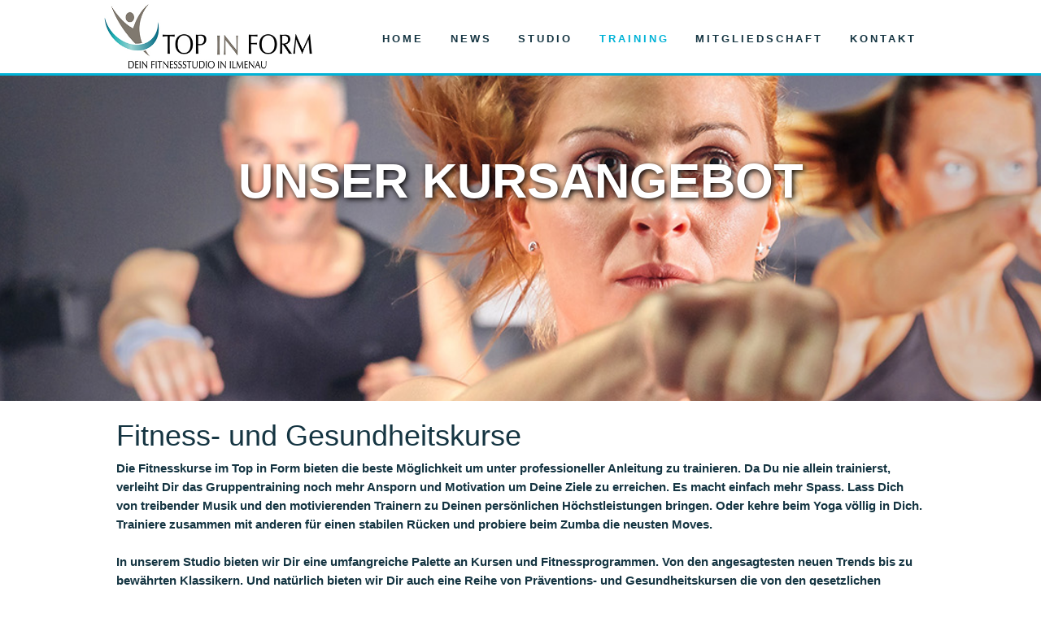

--- FILE ---
content_type: text/html; charset=UTF-8
request_url: https://www.topinform-ilmenau.de/kurse/
body_size: 29923
content:
<!DOCTYPE html>
<html>
 <head>
  <meta name="viewport" content="width=device-width, initial-scale=1" />
  <title>Top in Form |   Kurse</title>
  <meta name='robots' content='max-image-preview:large' />
<link rel="alternate" type="application/rss+xml" title="Top in Form &raquo; Feed" href="https://www.topinform-ilmenau.de/feed/" />
<link rel="alternate" type="application/rss+xml" title="Top in Form &raquo; Kommentar-Feed" href="https://www.topinform-ilmenau.de/comments/feed/" />
<style>[consent-id]:not(.rcb-content-blocker):not([consent-transaction-complete]):not([consent-visual-use-parent^="children:"]):not([consent-confirm]){opacity:0!important;}
.rcb-content-blocker+.rcb-content-blocker-children-fallback~*{display:none!important;}</style><link rel="preload" href="https://www.topinform-ilmenau.de/wp-content/f5a4288bb35a7ee41c8ee466851d098b/dist/1480333135.js?ver=975c5defe73b4b2fde03afbaa384a541" as="script" />
<link rel="preload" href="https://www.topinform-ilmenau.de/wp-content/f5a4288bb35a7ee41c8ee466851d098b/dist/1283513540.js?ver=64a64f3ab0d5ab261ad8ca6eebf70126" as="script" />
<link rel="preload" href="https://www.topinform-ilmenau.de/wp-content/plugins/real-cookie-banner/public/lib/animate.css/animate.min.css?ver=4.1.1" as="style" />
<script data-cfasync="false" type="text/javascript" defer src="https://www.topinform-ilmenau.de/wp-content/f5a4288bb35a7ee41c8ee466851d098b/dist/1480333135.js?ver=975c5defe73b4b2fde03afbaa384a541" id="real-cookie-banner-vendor-real-cookie-banner-banner-js"></script>
<script type="application/json" data-skip-lazy-load="js-extra" data-skip-moving="true" data-no-defer nitro-exclude data-alt-type="application/ld+json" data-dont-merge data-wpmeteor-nooptimize="true" data-cfasync="false" id="af746fe756c9ab21291f3bc23d0f008f01-js-extra">{"slug":"real-cookie-banner","textDomain":"real-cookie-banner","version":"5.2.10","restUrl":"https:\/\/www.topinform-ilmenau.de\/wp-json\/real-cookie-banner\/v1\/","restNamespace":"real-cookie-banner\/v1","restPathObfuscateOffset":"7e0d63d6180d9eec","restRoot":"https:\/\/www.topinform-ilmenau.de\/wp-json\/","restQuery":{"_v":"5.2.10","_locale":"user"},"restNonce":"788198787a","restRecreateNonceEndpoint":"https:\/\/www.topinform-ilmenau.de\/wp-admin\/admin-ajax.php?action=rest-nonce","publicUrl":"https:\/\/www.topinform-ilmenau.de\/wp-content\/plugins\/real-cookie-banner\/public\/","chunkFolder":"dist","chunksLanguageFolder":"https:\/\/www.topinform-ilmenau.de\/wp-content\/languages\/mo-cache\/real-cookie-banner\/","chunks":{"chunk-config-tab-blocker.lite.js":["de_DE-83d48f038e1cf6148175589160cda67e","de_DE-e5c2f3318cd06f18a058318f5795a54b","de_DE-76129424d1eb6744d17357561a128725","de_DE-d3d8ada331df664d13fa407b77bc690b"],"chunk-config-tab-blocker.pro.js":["de_DE-ddf5ae983675e7b6eec2afc2d53654a2","de_DE-487d95eea292aab22c80aa3ae9be41f0","de_DE-ab0e642081d4d0d660276c9cebfe9f5d","de_DE-0f5f6074a855fa677e6086b82145bd50"],"chunk-config-tab-consent.lite.js":["de_DE-3823d7521a3fc2857511061e0d660408"],"chunk-config-tab-consent.pro.js":["de_DE-9cb9ecf8c1e8ce14036b5f3a5e19f098"],"chunk-config-tab-cookies.lite.js":["de_DE-1a51b37d0ef409906245c7ed80d76040","de_DE-e5c2f3318cd06f18a058318f5795a54b","de_DE-76129424d1eb6744d17357561a128725"],"chunk-config-tab-cookies.pro.js":["de_DE-572ee75deed92e7a74abba4b86604687","de_DE-487d95eea292aab22c80aa3ae9be41f0","de_DE-ab0e642081d4d0d660276c9cebfe9f5d"],"chunk-config-tab-dashboard.lite.js":["de_DE-f843c51245ecd2b389746275b3da66b6"],"chunk-config-tab-dashboard.pro.js":["de_DE-ae5ae8f925f0409361cfe395645ac077"],"chunk-config-tab-import.lite.js":["de_DE-66df94240f04843e5a208823e466a850"],"chunk-config-tab-import.pro.js":["de_DE-e5fee6b51986d4ff7a051d6f6a7b076a"],"chunk-config-tab-licensing.lite.js":["de_DE-e01f803e4093b19d6787901b9591b5a6"],"chunk-config-tab-licensing.pro.js":["de_DE-4918ea9704f47c2055904e4104d4ffba"],"chunk-config-tab-scanner.lite.js":["de_DE-b10b39f1099ef599835c729334e38429"],"chunk-config-tab-scanner.pro.js":["de_DE-752a1502ab4f0bebfa2ad50c68ef571f"],"chunk-config-tab-settings.lite.js":["de_DE-37978e0b06b4eb18b16164a2d9c93a2c"],"chunk-config-tab-settings.pro.js":["de_DE-e59d3dcc762e276255c8989fbd1f80e3"],"chunk-config-tab-tcf.lite.js":["de_DE-4f658bdbf0aa370053460bc9e3cd1f69","de_DE-e5c2f3318cd06f18a058318f5795a54b","de_DE-d3d8ada331df664d13fa407b77bc690b"],"chunk-config-tab-tcf.pro.js":["de_DE-e1e83d5b8a28f1f91f63b9de2a8b181a","de_DE-487d95eea292aab22c80aa3ae9be41f0","de_DE-0f5f6074a855fa677e6086b82145bd50"]},"others":{"customizeValuesBanner":"{\"layout\":{\"type\":\"dialog\",\"maxHeightEnabled\":true,\"maxHeight\":740,\"dialogMaxWidth\":530,\"dialogPosition\":\"middleCenter\",\"dialogMargin\":[0,0,0,0],\"bannerPosition\":\"bottom\",\"bannerMaxWidth\":1024,\"dialogBorderRadius\":3,\"borderRadius\":5,\"animationIn\":\"slideInUp\",\"animationInDuration\":500,\"animationInOnlyMobile\":true,\"animationOut\":\"none\",\"animationOutDuration\":500,\"animationOutOnlyMobile\":true,\"overlay\":true,\"overlayBg\":\"#000000\",\"overlayBgAlpha\":38,\"overlayBlur\":2},\"decision\":{\"acceptAll\":\"button\",\"acceptEssentials\":\"button\",\"showCloseIcon\":false,\"acceptIndividual\":\"link\",\"buttonOrder\":\"all,essential,save,individual\",\"showGroups\":false,\"groupsFirstView\":false,\"saveButton\":\"always\"},\"design\":{\"bg\":\"#ffffff\",\"textAlign\":\"center\",\"linkTextDecoration\":\"underline\",\"borderWidth\":0,\"borderColor\":\"#ffffff\",\"fontSize\":13,\"fontColor\":\"#2b2b2b\",\"fontInheritFamily\":true,\"fontFamily\":\"Arial, Helvetica, sans-serif\",\"fontWeight\":\"normal\",\"boxShadowEnabled\":true,\"boxShadowOffsetX\":0,\"boxShadowOffsetY\":5,\"boxShadowBlurRadius\":13,\"boxShadowSpreadRadius\":0,\"boxShadowColor\":\"#000000\",\"boxShadowColorAlpha\":20},\"headerDesign\":{\"inheritBg\":true,\"bg\":\"#f4f4f4\",\"inheritTextAlign\":true,\"textAlign\":\"center\",\"padding\":[17,20,15,20],\"logo\":\"\",\"logoRetina\":\"\",\"logoMaxHeight\":40,\"logoPosition\":\"left\",\"logoMargin\":[5,15,5,15],\"fontSize\":20,\"fontColor\":\"#2b2b2b\",\"fontInheritFamily\":true,\"fontFamily\":\"Arial, Helvetica, sans-serif\",\"fontWeight\":\"normal\",\"borderWidth\":1,\"borderColor\":\"#efefef\"},\"bodyDesign\":{\"padding\":[15,20,5,20],\"descriptionInheritFontSize\":true,\"descriptionFontSize\":13,\"dottedGroupsInheritFontSize\":true,\"dottedGroupsFontSize\":13,\"dottedGroupsBulletColor\":\"#15779b\",\"teachingsInheritTextAlign\":true,\"teachingsTextAlign\":\"center\",\"teachingsSeparatorActive\":true,\"teachingsSeparatorWidth\":50,\"teachingsSeparatorHeight\":1,\"teachingsSeparatorColor\":\"#15779b\",\"teachingsInheritFontSize\":false,\"teachingsFontSize\":12,\"teachingsInheritFontColor\":false,\"teachingsFontColor\":\"#7c7c7c\",\"accordionMargin\":[10,0,5,0],\"accordionPadding\":[5,10,5,10],\"accordionArrowType\":\"outlined\",\"accordionArrowColor\":\"#15779b\",\"accordionBg\":\"#ffffff\",\"accordionActiveBg\":\"#f9f9f9\",\"accordionHoverBg\":\"#efefef\",\"accordionBorderWidth\":1,\"accordionBorderColor\":\"#efefef\",\"accordionTitleFontSize\":12,\"accordionTitleFontColor\":\"#2b2b2b\",\"accordionTitleFontWeight\":\"normal\",\"accordionDescriptionMargin\":[5,0,0,0],\"accordionDescriptionFontSize\":12,\"accordionDescriptionFontColor\":\"#757575\",\"accordionDescriptionFontWeight\":\"normal\",\"acceptAllOneRowLayout\":false,\"acceptAllPadding\":[10,10,10,10],\"acceptAllBg\":\"#15779b\",\"acceptAllTextAlign\":\"center\",\"acceptAllFontSize\":18,\"acceptAllFontColor\":\"#ffffff\",\"acceptAllFontWeight\":\"normal\",\"acceptAllBorderWidth\":0,\"acceptAllBorderColor\":\"#000000\",\"acceptAllHoverBg\":\"#11607d\",\"acceptAllHoverFontColor\":\"#ffffff\",\"acceptAllHoverBorderColor\":\"#000000\",\"acceptEssentialsUseAcceptAll\":true,\"acceptEssentialsButtonType\":\"\",\"acceptEssentialsPadding\":[10,10,10,10],\"acceptEssentialsBg\":\"#efefef\",\"acceptEssentialsTextAlign\":\"center\",\"acceptEssentialsFontSize\":18,\"acceptEssentialsFontColor\":\"#0a0a0a\",\"acceptEssentialsFontWeight\":\"normal\",\"acceptEssentialsBorderWidth\":0,\"acceptEssentialsBorderColor\":\"#000000\",\"acceptEssentialsHoverBg\":\"#e8e8e8\",\"acceptEssentialsHoverFontColor\":\"#000000\",\"acceptEssentialsHoverBorderColor\":\"#000000\",\"acceptIndividualPadding\":[5,5,5,5],\"acceptIndividualBg\":\"#ffffff\",\"acceptIndividualTextAlign\":\"center\",\"acceptIndividualFontSize\":15,\"acceptIndividualFontColor\":\"#15779b\",\"acceptIndividualFontWeight\":\"normal\",\"acceptIndividualBorderWidth\":0,\"acceptIndividualBorderColor\":\"#000000\",\"acceptIndividualHoverBg\":\"#ffffff\",\"acceptIndividualHoverFontColor\":\"#11607d\",\"acceptIndividualHoverBorderColor\":\"#000000\"},\"footerDesign\":{\"poweredByLink\":true,\"inheritBg\":false,\"bg\":\"#fcfcfc\",\"inheritTextAlign\":true,\"textAlign\":\"center\",\"padding\":[10,20,15,20],\"fontSize\":14,\"fontColor\":\"#7c7c7c\",\"fontInheritFamily\":true,\"fontFamily\":\"Arial, Helvetica, sans-serif\",\"fontWeight\":\"normal\",\"hoverFontColor\":\"#2b2b2b\",\"borderWidth\":1,\"borderColor\":\"#efefef\",\"languageSwitcher\":\"flags\"},\"texts\":{\"headline\":\"Privatsph\\u00e4re-Einstellungen\",\"description\":\"Wir verwenden Cookies und \\u00e4hnliche Technologien auf unserer Website und verarbeiten personenbezogene Daten von dir (z.B. IP-Adresse), um z.B. Inhalte und Anzeigen zu personalisieren, Medien von Drittanbietern einzubinden oder Zugriffe auf unsere Website zu analysieren. Die Datenverarbeitung kann auch erst in Folge gesetzter Cookies stattfinden. Wir teilen diese Daten mit Dritten, die wir in den Privatsph\\u00e4re-Einstellungen benennen.<br \\\/><br \\\/>Die Datenverarbeitung kann mit deiner Einwilligung oder auf Basis eines berechtigten Interesses erfolgen, dem du in den Privatsph\\u00e4re-Einstellungen widersprechen kannst. Du hast das Recht, nicht einzuwilligen und deine Einwilligung zu einem sp\\u00e4teren Zeitpunkt zu \\u00e4ndern oder zu widerrufen. Weitere Informationen zur Verwendung deiner Daten findest du in unserer {{privacyPolicy}}Datenschutzerkl\\u00e4rung{{\\\/privacyPolicy}}.\",\"acceptAll\":\"Alle akzeptieren\",\"acceptEssentials\":\"Weiter ohne Einwilligung\",\"acceptIndividual\":\"Privatsph\\u00e4re-Einstellungen individuell festlegen\",\"poweredBy\":\"4\",\"dataProcessingInUnsafeCountries\":\"Einige Services verarbeiten personenbezogene Daten in unsicheren Drittl\\u00e4ndern. Mit deiner Einwilligung stimmst du auch der Datenverarbeitung gekennzeichneter Services gem\\u00e4\\u00df {{legalBasis}} zu, mit Risiken wie unzureichenden Rechtsmitteln, unbefugtem Zugriff durch Beh\\u00f6rden ohne Information oder Widerspruchsm\\u00f6glichkeit, unbefugter Weitergabe an Dritte und unzureichenden Datensicherheitsma\\u00dfnahmen.\",\"ageNoticeBanner\":\"Du bist unter {{minAge}} Jahre alt? Dann kannst du nicht in optionale Services einwilligen. Du kannst deine Eltern oder Erziehungsberechtigten bitten, mit dir in diese Services einzuwilligen.\",\"ageNoticeBlocker\":\"Du bist unter {{minAge}} Jahre alt? Leider darfst du diesem Service nicht selbst zustimmen, um diese Inhalte zu sehen. Bitte deine Eltern oder Erziehungsberechtigten, dem Service mit dir zuzustimmen!\",\"listServicesNotice\":\"Wenn du alle Services akzeptierst, erlaubst du, dass {{services}} geladen werden. Diese sind nach ihrem Zweck in Gruppen {{serviceGroups}} unterteilt (Zugeh\\u00f6rigkeit durch hochgestellte Zahlen gekennzeichnet).\",\"listServicesLegitimateInterestNotice\":\"Au\\u00dferdem werden die {{services}} auf der Grundlage eines berechtigten Interesses geladen.\",\"consentForwardingExternalHosts\":\"Deine Einwilligung gilt auch auf {{websites}}.\",\"blockerHeadline\":\"{{name}} aufgrund von Privatsph\\u00e4re-Einstellungen blockiert\",\"blockerLinkShowMissing\":\"Zeige alle Services, denen du noch zustimmen musst\",\"blockerLoadButton\":\"Erforderliche Services akzeptieren und Inhalte laden\",\"blockerAcceptInfo\":\"Wenn du die blockierten Inhalte l\\u00e4dst, werden deine Datenschutzeinstellungen angepasst. Inhalte aus diesem Service werden in Zukunft nicht mehr blockiert. Du hast das Recht, deine Entscheidung jederzeit zu widerrufen oder zu \\u00e4ndern.\",\"stickyHistory\":\"Historie der Privatsph\\u00e4re-Einstellungen\",\"stickyRevoke\":\"Einwilligungen widerrufen\",\"stickyRevokeSuccessMessage\":\"Du hast die Einwilligung f\\u00fcr Services mit dessen Cookies und Verarbeitung personenbezogener Daten erfolgreich widerrufen. Die Seite wird jetzt neu geladen!\",\"stickyChange\":\"Privatsph\\u00e4re-Einstellungen \\u00e4ndern\"},\"individualLayout\":{\"inheritDialogMaxWidth\":false,\"dialogMaxWidth\":970,\"inheritBannerMaxWidth\":true,\"bannerMaxWidth\":1980,\"descriptionTextAlign\":\"left\"},\"group\":{\"checkboxBg\":\"#f0f0f0\",\"checkboxBorderWidth\":1,\"checkboxBorderColor\":\"#d2d2d2\",\"checkboxActiveColor\":\"#ffffff\",\"checkboxActiveBg\":\"#15779b\",\"checkboxActiveBorderColor\":\"#11607d\",\"groupInheritBg\":true,\"groupBg\":\"#f4f4f4\",\"groupPadding\":[15,15,15,15],\"groupSpacing\":10,\"groupBorderRadius\":5,\"groupBorderWidth\":1,\"groupBorderColor\":\"#f4f4f4\",\"headlineFontSize\":16,\"headlineFontWeight\":\"normal\",\"headlineFontColor\":\"#2b2b2b\",\"descriptionFontSize\":14,\"descriptionFontColor\":\"#7c7c7c\",\"linkColor\":\"#7c7c7c\",\"linkHoverColor\":\"#2b2b2b\",\"detailsHideLessRelevant\":true},\"saveButton\":{\"useAcceptAll\":true,\"type\":\"button\",\"padding\":[10,10,10,10],\"bg\":\"#efefef\",\"textAlign\":\"center\",\"fontSize\":18,\"fontColor\":\"#0a0a0a\",\"fontWeight\":\"normal\",\"borderWidth\":0,\"borderColor\":\"#000000\",\"hoverBg\":\"#e8e8e8\",\"hoverFontColor\":\"#000000\",\"hoverBorderColor\":\"#000000\"},\"individualTexts\":{\"headline\":\"Individuelle Privatsph\\u00e4re-Einstellungen\",\"description\":\"Wir verwenden Cookies und \\u00e4hnliche Technologien auf unserer Website und verarbeiten personenbezogene Daten von dir (z.B. IP-Adresse), um z.B. Inhalte und Anzeigen zu personalisieren, Medien von Drittanbietern einzubinden oder Zugriffe auf unsere Website zu analysieren. Die Datenverarbeitung kann auch erst in Folge gesetzter Cookies stattfinden. Wir teilen diese Daten mit Dritten, die wir in den Privatsph\\u00e4re-Einstellungen benennen.<br \\\/><br \\\/>Die Datenverarbeitung kann mit deiner Einwilligung oder auf Basis eines berechtigten Interesses erfolgen, dem du in den Privatsph\\u00e4re-Einstellungen widersprechen kannst. Du hast das Recht, nicht einzuwilligen und deine Einwilligung zu einem sp\\u00e4teren Zeitpunkt zu \\u00e4ndern oder zu widerrufen. Weitere Informationen zur Verwendung deiner Daten findest du in unserer {{privacyPolicy}}Datenschutzerkl\\u00e4rung{{\\\/privacyPolicy}}.<br \\\/><br \\\/>Im Folgenden findest du eine \\u00dcbersicht \\u00fcber alle Services, die von dieser Website genutzt werden. Du kannst dir detaillierte Informationen zu jedem Service ansehen und ihm einzeln zustimmen oder von deinem Widerspruchsrecht Gebrauch machen.\",\"save\":\"Individuelle Auswahlen speichern\",\"showMore\":\"Service-Informationen anzeigen\",\"hideMore\":\"Service-Informationen ausblenden\",\"postamble\":\"\"},\"mobile\":{\"enabled\":true,\"maxHeight\":400,\"hideHeader\":false,\"alignment\":\"bottom\",\"scalePercent\":90,\"scalePercentVertical\":-50},\"sticky\":{\"enabled\":true,\"animationsEnabled\":true,\"alignment\":\"left\",\"bubbleBorderRadius\":50,\"icon\":\"fingerprint\",\"iconCustom\":\"\",\"iconCustomRetina\":\"\",\"iconSize\":30,\"iconColor\":\"#ffffff\",\"bubbleMargin\":[10,20,20,20],\"bubblePadding\":15,\"bubbleBg\":\"#15779b\",\"bubbleBorderWidth\":0,\"bubbleBorderColor\":\"#10556f\",\"boxShadowEnabled\":true,\"boxShadowOffsetX\":0,\"boxShadowOffsetY\":2,\"boxShadowBlurRadius\":5,\"boxShadowSpreadRadius\":1,\"boxShadowColor\":\"#105b77\",\"boxShadowColorAlpha\":40,\"bubbleHoverBg\":\"#ffffff\",\"bubbleHoverBorderColor\":\"#000000\",\"hoverIconColor\":\"#000000\",\"hoverIconCustom\":\"\",\"hoverIconCustomRetina\":\"\",\"menuFontSize\":16,\"menuBorderRadius\":5,\"menuItemSpacing\":10,\"menuItemPadding\":[5,10,5,10]},\"customCss\":{\"css\":\"\",\"antiAdBlocker\":\"y\"}}","isPro":false,"showProHints":false,"proUrl":"https:\/\/devowl.io\/de\/go\/real-cookie-banner?source=rcb-lite","showLiteNotice":true,"frontend":{"groups":"[{\"id\":63,\"name\":\"Essenziell\",\"slug\":\"essenziell\",\"description\":\"Essenzielle Services sind f\\u00fcr die grundlegende Funktionalit\\u00e4t der Website erforderlich. Sie enthalten nur technisch notwendige Services. Diesen Services kann nicht widersprochen werden.\",\"isEssential\":true,\"isDefault\":true,\"items\":[{\"id\":2054,\"name\":\"Real Cookie Banner\",\"purpose\":\"Real Cookie Banner bittet Website-Besucher um die Einwilligung zum Setzen von Cookies und zur Verarbeitung personenbezogener Daten. Dazu wird jedem Website-Besucher eine UUID (pseudonyme Identifikation des Nutzers) zugewiesen, die bis zum Ablauf des Cookies zur Speicherung der Einwilligung g\\u00fcltig ist. Cookies werden dazu verwendet, um zu testen, ob Cookies gesetzt werden k\\u00f6nnen, um Referenz auf die dokumentierte Einwilligung zu speichern, um zu speichern, in welche Services aus welchen Service-Gruppen der Besucher eingewilligt hat, und, falls Einwilligung nach dem Transparency & Consent Framework (TCF) eingeholt werden, um die Einwilligungen in TCF Partner, Zwecke, besondere Zwecke, Funktionen und besondere Funktionen zu speichern. Im Rahmen der Darlegungspflicht nach DSGVO wird die erhobene Einwilligung vollumf\\u00e4nglich dokumentiert. Dazu z\\u00e4hlt neben den Services und Service-Gruppen, in welche der Besucher eingewilligt hat, und falls Einwilligung nach dem TCF Standard eingeholt werden, in welche TCF Partner, Zwecke und Funktionen der Besucher eingewilligt hat, alle Einstellungen des Cookie Banners zum Zeitpunkt der Einwilligung als auch die technischen Umst\\u00e4nde (z.B. Gr\\u00f6\\u00dfe des Sichtbereichs bei der Einwilligung) und die Nutzerinteraktionen (z.B. Klick auf Buttons), die zur Einwilligung gef\\u00fchrt haben. Die Einwilligung wird pro Sprache einmal erhoben.\",\"providerContact\":{\"phone\":\"\",\"email\":\"\",\"link\":\"\"},\"isProviderCurrentWebsite\":true,\"provider\":\"TopInFrom\",\"uniqueName\":\"real-cookie-banner\",\"isEmbeddingOnlyExternalResources\":false,\"legalBasis\":\"legal-requirement\",\"dataProcessingInCountries\":[],\"dataProcessingInCountriesSpecialTreatments\":[],\"technicalDefinitions\":[{\"type\":\"http\",\"name\":\"real_cookie_banner*\",\"host\":\".topinform-ilmenau.de\",\"duration\":183,\"durationUnit\":\"d\",\"isSessionDuration\":false,\"purpose\":\"Eindeutiger Identifikator f\\u00fcr die Einwilligung, aber nicht f\\u00fcr den Website-Besucher. Revisionshash f\\u00fcr die Einstellungen des Cookie-Banners (Texte, Farben, Funktionen, Servicegruppen, Dienste, Content Blocker usw.). IDs f\\u00fcr eingewilligte Services und Service-Gruppen.\"},{\"type\":\"http\",\"name\":\"real_cookie_banner*-tcf\",\"host\":\".topinform-ilmenau.de\",\"duration\":183,\"durationUnit\":\"d\",\"isSessionDuration\":false,\"purpose\":\"Im Rahmen von TCF gesammelte Einwilligungen, die im TC-String-Format gespeichert werden, einschlie\\u00dflich TCF-Vendoren, -Zwecke, -Sonderzwecke, -Funktionen und -Sonderfunktionen.\"},{\"type\":\"http\",\"name\":\"real_cookie_banner*-gcm\",\"host\":\".topinform-ilmenau.de\",\"duration\":183,\"durationUnit\":\"d\",\"isSessionDuration\":false,\"purpose\":\"Die im Google Consent Mode gesammelten Einwilligungen in die verschiedenen Einwilligungstypen (Zwecke) werden f\\u00fcr alle mit dem Google Consent Mode kompatiblen Services gespeichert.\"},{\"type\":\"http\",\"name\":\"real_cookie_banner-test\",\"host\":\".topinform-ilmenau.de\",\"duration\":183,\"durationUnit\":\"d\",\"isSessionDuration\":false,\"purpose\":\"Cookie, der gesetzt wurde, um die Funktionalit\\u00e4t von HTTP-Cookies zu testen. Wird sofort nach dem Test gel\\u00f6scht.\"},{\"type\":\"local\",\"name\":\"real_cookie_banner*\",\"host\":\"https:\\\/\\\/www.topinform-ilmenau.de\",\"duration\":1,\"durationUnit\":\"d\",\"isSessionDuration\":false,\"purpose\":\"Eindeutiger Identifikator f\\u00fcr die Einwilligung, aber nicht f\\u00fcr den Website-Besucher. Revisionshash f\\u00fcr die Einstellungen des Cookie-Banners (Texte, Farben, Funktionen, Service-Gruppen, Services, Content Blocker usw.). IDs f\\u00fcr eingewilligte Services und Service-Gruppen. Wird nur solange gespeichert, bis die Einwilligung auf dem Website-Server dokumentiert ist.\"},{\"type\":\"local\",\"name\":\"real_cookie_banner*-tcf\",\"host\":\"https:\\\/\\\/www.topinform-ilmenau.de\",\"duration\":1,\"durationUnit\":\"d\",\"isSessionDuration\":false,\"purpose\":\"Im Rahmen von TCF gesammelte Einwilligungen werden im TC-String-Format gespeichert, einschlie\\u00dflich TCF Vendoren, Zwecke, besondere Zwecke, Funktionen und besondere Funktionen. Wird nur solange gespeichert, bis die Einwilligung auf dem Website-Server dokumentiert ist.\"},{\"type\":\"local\",\"name\":\"real_cookie_banner*-gcm\",\"host\":\"https:\\\/\\\/www.topinform-ilmenau.de\",\"duration\":1,\"durationUnit\":\"d\",\"isSessionDuration\":false,\"purpose\":\"Im Rahmen des Google Consent Mode erfasste Einwilligungen werden f\\u00fcr alle mit dem Google Consent Mode kompatiblen Services in Einwilligungstypen (Zwecke) gespeichert. Wird nur solange gespeichert, bis die Einwilligung auf dem Website-Server dokumentiert ist.\"},{\"type\":\"local\",\"name\":\"real_cookie_banner-consent-queue*\",\"host\":\"https:\\\/\\\/www.topinform-ilmenau.de\",\"duration\":1,\"durationUnit\":\"d\",\"isSessionDuration\":false,\"purpose\":\"Lokale Zwischenspeicherung (Caching) der Auswahl im Cookie-Banner, bis der Server die Einwilligung dokumentiert; Dokumentation periodisch oder bei Seitenwechseln versucht, wenn der Server nicht verf\\u00fcgbar oder \\u00fcberlastet ist.\"}],\"codeDynamics\":[],\"providerPrivacyPolicyUrl\":\"https:\\\/\\\/www.topinform-ilmenau.de\\\/datenschutzerklaerung\\\/\",\"providerLegalNoticeUrl\":\"\",\"tagManagerOptInEventName\":\"\",\"tagManagerOptOutEventName\":\"\",\"googleConsentModeConsentTypes\":[],\"executePriority\":10,\"codeOptIn\":\"\",\"executeCodeOptInWhenNoTagManagerConsentIsGiven\":false,\"codeOptOut\":\"\",\"executeCodeOptOutWhenNoTagManagerConsentIsGiven\":false,\"deleteTechnicalDefinitionsAfterOptOut\":false,\"codeOnPageLoad\":\"\",\"presetId\":\"real-cookie-banner\"}]},{\"id\":64,\"name\":\"Funktional\",\"slug\":\"funktional\",\"description\":\"Funktionale Services sind notwendig, um \\u00fcber die wesentliche Funktionalit\\u00e4t der Website hinausgehende Features wie h\\u00fcbschere Schriftarten, Videowiedergabe oder interaktive Web 2.0-Features bereitzustellen. Inhalte von z.B. Video- und Social Media-Plattformen sind standardm\\u00e4\\u00dfig gesperrt und k\\u00f6nnen zugestimmt werden. Wenn dem Service zugestimmt wird, werden diese Inhalte automatisch ohne weitere manuelle Einwilligung geladen.\",\"isEssential\":false,\"isDefault\":true,\"items\":[{\"id\":2059,\"name\":\"YouTube\",\"purpose\":\"YouTube erm\\u00f6glicht das Einbetten von Inhalten auf Websites, die auf youtube.com ver\\u00f6ffentlicht werden, um die Website mit Videos zu verbessern. Dies erfordert die Verarbeitung der IP-Adresse und der Metadaten des Nutzers. Cookies oder Cookie-\\u00e4hnliche Technologien k\\u00f6nnen gespeichert und ausgelesen werden. Diese k\\u00f6nnen personenbezogene Daten und technische Daten wie Nutzer-IDs, Einwilligungen, Einstellungen des Videoplayers, verbundene Ger\\u00e4te, Interaktionen mit dem Service, Push-Benachrichtigungen und dem genutzten Konto enthalten. Diese Daten k\\u00f6nnen verwendet werden, um besuchte Websites zu erfassen, detaillierte Statistiken \\u00fcber das Nutzerverhalten zu erstellen und um die Dienste von Google zu verbessern. Sie k\\u00f6nnen auch zur Profilerstellung verwendet werden, z. B. um dir personalisierte Dienste anzubieten, wie Werbung auf der Grundlage deiner Interessen oder Empfehlungen. Diese Daten k\\u00f6nnen von Google mit den Daten der auf den Websites von Google (z. B. youtube.com und google.com) eingeloggten Nutzer verkn\\u00fcpft werden. Google stellt personenbezogene Daten seinen verbundenen Unternehmen, anderen vertrauensw\\u00fcrdigen Unternehmen oder Personen zur Verf\\u00fcgung, die diese Daten auf der Grundlage der Anweisungen von Google und in \\u00dcbereinstimmung mit den Datenschutzbestimmungen von Google verarbeiten k\\u00f6nnen.\",\"providerContact\":{\"phone\":\"+1 650 253 0000\",\"email\":\"dpo-google@google.com\",\"link\":\"https:\\\/\\\/support.google.com\\\/?hl=de\"},\"isProviderCurrentWebsite\":false,\"provider\":\"Google Ireland Limited, Gordon House, Barrow Street, Dublin 4, Irland\",\"uniqueName\":\"youtube\",\"isEmbeddingOnlyExternalResources\":false,\"legalBasis\":\"consent\",\"dataProcessingInCountries\":[\"US\",\"IE\",\"CL\",\"NL\",\"BE\",\"FI\",\"DK\",\"TW\",\"JP\",\"SG\",\"BR\",\"GB\",\"FR\",\"DE\",\"PL\",\"ES\",\"IT\",\"CH\",\"IL\",\"KR\",\"IN\",\"HK\",\"AU\",\"QA\"],\"dataProcessingInCountriesSpecialTreatments\":[\"provider-is-self-certified-trans-atlantic-data-privacy-framework\"],\"technicalDefinitions\":[{\"type\":\"http\",\"name\":\"SIDCC\",\"host\":\".youtube.com\",\"duration\":1,\"durationUnit\":\"y\",\"isSessionDuration\":false,\"purpose\":\"\"},{\"type\":\"http\",\"name\":\"__Secure-3PAPISID\",\"host\":\".youtube.com\",\"duration\":13,\"durationUnit\":\"mo\",\"isSessionDuration\":false,\"purpose\":\"\"},{\"type\":\"http\",\"name\":\"__Secure-APISID\",\"host\":\".youtube.com\",\"duration\":1,\"durationUnit\":\"mo\",\"isSessionDuration\":false,\"purpose\":\"\"},{\"type\":\"http\",\"name\":\"__Secure-SSID\",\"host\":\".youtube.com\",\"duration\":1,\"durationUnit\":\"mo\",\"isSessionDuration\":false,\"purpose\":\"\"},{\"type\":\"http\",\"name\":\"__Secure-HSID\",\"host\":\".youtube.com\",\"duration\":1,\"durationUnit\":\"mo\",\"isSessionDuration\":false,\"purpose\":\"\"},{\"type\":\"http\",\"name\":\"APISID\",\"host\":\".youtube.com\",\"duration\":13,\"durationUnit\":\"mo\",\"isSessionDuration\":false,\"purpose\":\"\"},{\"type\":\"http\",\"name\":\"OTZ\",\"host\":\"www.google.com\",\"duration\":1,\"durationUnit\":\"d\",\"isSessionDuration\":false,\"purpose\":\"\"},{\"type\":\"local\",\"name\":\"yt-fullerscreen-edu-button-shown-count\",\"host\":\"https:\\\/\\\/www.youtube.com\",\"duration\":1,\"durationUnit\":\"y\",\"isSessionDuration\":false,\"purpose\":\"\"},{\"type\":\"indexedDb\",\"name\":\"LogsDatabaseV2:*||\",\"host\":\"https:\\\/\\\/www.youtube.com\",\"duration\":1,\"durationUnit\":\"y\",\"isSessionDuration\":false,\"purpose\":\"\"},{\"type\":\"indexedDb\",\"name\":\"ServiceWorkerLogsDatabase\",\"host\":\"https:\\\/\\\/www.youtube.com\",\"duration\":1,\"durationUnit\":\"y\",\"isSessionDuration\":false,\"purpose\":\"\"},{\"type\":\"indexedDb\",\"name\":\"YtldbMeta\",\"host\":\"https:\\\/\\\/www.youtube.com\",\"duration\":1,\"durationUnit\":\"y\",\"isSessionDuration\":false,\"purpose\":\"\"},{\"type\":\"local\",\"name\":\"yt-player-performance-cap\",\"host\":\"https:\\\/\\\/www.youtube.com\",\"duration\":1,\"durationUnit\":\"y\",\"isSessionDuration\":false,\"purpose\":\"\"},{\"type\":\"indexedDb\",\"name\":\"PersistentEntityStoreDb:*||\",\"host\":\"https:\\\/\\\/www.youtube.com\",\"duration\":1,\"durationUnit\":\"y\",\"isSessionDuration\":false,\"purpose\":\"\"},{\"type\":\"indexedDb\",\"name\":\"yt-idb-pref-storage:*||\",\"host\":\"https:\\\/\\\/www.youtube.com\",\"duration\":1,\"durationUnit\":\"y\",\"isSessionDuration\":false,\"purpose\":\"\"},{\"type\":\"local\",\"name\":\"yt.innertube::nextId\",\"host\":\"https:\\\/\\\/www.youtube.com\",\"duration\":1,\"durationUnit\":\"y\",\"isSessionDuration\":false,\"purpose\":\"\"},{\"type\":\"local\",\"name\":\"yt.innertube::requests\",\"host\":\"https:\\\/\\\/www.youtube.com\",\"duration\":1,\"durationUnit\":\"y\",\"isSessionDuration\":false,\"purpose\":\"\"},{\"type\":\"local\",\"name\":\"yt-html5-player-modules::subtitlesModuleData::module-enabled\",\"host\":\"https:\\\/\\\/www.youtube.com\",\"duration\":1,\"durationUnit\":\"y\",\"isSessionDuration\":false,\"purpose\":\"\"},{\"type\":\"local\",\"name\":\"*||::yt-player::yt-player-lv\",\"host\":\"https:\\\/\\\/www.youtube.com\",\"duration\":1,\"durationUnit\":\"y\",\"isSessionDuration\":false,\"purpose\":\"\"},{\"type\":\"indexedDb\",\"name\":\"swpushnotificationsdb\",\"host\":\"https:\\\/\\\/www.youtube.com\",\"duration\":1,\"durationUnit\":\"y\",\"isSessionDuration\":false,\"purpose\":\"\"},{\"type\":\"indexedDb\",\"name\":\"yt-player-local-media:*||\",\"host\":\"https:\\\/\\\/www.youtube.com\",\"duration\":1,\"durationUnit\":\"y\",\"isSessionDuration\":false,\"purpose\":\"\"},{\"type\":\"indexedDb\",\"name\":\"yt-it-response-store:*||\",\"host\":\"https:\\\/\\\/www.youtube.com\",\"duration\":1,\"durationUnit\":\"y\",\"isSessionDuration\":false,\"purpose\":\"\"},{\"type\":\"http\",\"name\":\"__HOST-GAPS\",\"host\":\"accounts.google.com\",\"duration\":13,\"durationUnit\":\"mo\",\"isSessionDuration\":false,\"purpose\":\"\"},{\"type\":\"http\",\"name\":\"OTZ\",\"host\":\"accounts.google.com\",\"duration\":1,\"durationUnit\":\"d\",\"isSessionDuration\":false,\"purpose\":\"\"},{\"type\":\"http\",\"name\":\"__Secure-1PSIDCC\",\"host\":\".google.com\",\"duration\":1,\"durationUnit\":\"y\",\"isSessionDuration\":false,\"purpose\":\"\"},{\"type\":\"http\",\"name\":\"__Secure-1PAPISID\",\"host\":\".google.com\",\"duration\":1,\"durationUnit\":\"y\",\"isSessionDuration\":false,\"purpose\":\"\"},{\"type\":\"http\",\"name\":\"__Secure-3PSIDCC\",\"host\":\".youtube.com\",\"duration\":1,\"durationUnit\":\"y\",\"isSessionDuration\":false,\"purpose\":\"\"},{\"type\":\"http\",\"name\":\"__Secure-1PAPISID\",\"host\":\".youtube.com\",\"duration\":13,\"durationUnit\":\"mo\",\"isSessionDuration\":false,\"purpose\":\"\"},{\"type\":\"http\",\"name\":\"__Secure-1PSID\",\"host\":\".youtube.com\",\"duration\":13,\"durationUnit\":\"mo\",\"isSessionDuration\":false,\"purpose\":\"\"},{\"type\":\"http\",\"name\":\"__Secure-3PSIDCC\",\"host\":\".google.com\",\"duration\":1,\"durationUnit\":\"y\",\"isSessionDuration\":false,\"purpose\":\"\"},{\"type\":\"http\",\"name\":\"__Secure-ENID\",\"host\":\".google.com\",\"duration\":13,\"durationUnit\":\"mo\",\"isSessionDuration\":false,\"purpose\":\"\"},{\"type\":\"http\",\"name\":\"__Secure-1PSID\",\"host\":\".google.com\",\"duration\":13,\"durationUnit\":\"mo\",\"isSessionDuration\":false,\"purpose\":\"\"},{\"type\":\"indexedDb\",\"name\":\"ytGefConfig:*||\",\"host\":\"https:\\\/\\\/www.youtube.com\",\"duration\":1,\"durationUnit\":\"y\",\"isSessionDuration\":false,\"purpose\":\"\"},{\"type\":\"http\",\"name\":\"__Host-3PLSID\",\"host\":\"accounts.google.com\",\"duration\":13,\"durationUnit\":\"mo\",\"isSessionDuration\":false,\"purpose\":\"\"},{\"type\":\"http\",\"name\":\"LSID\",\"host\":\"accounts.google.com\",\"duration\":13,\"durationUnit\":\"mo\",\"isSessionDuration\":false,\"purpose\":\"\"},{\"type\":\"http\",\"name\":\"ACCOUNT_CHOOSER\",\"host\":\"accounts.google.com\",\"duration\":13,\"durationUnit\":\"mo\",\"isSessionDuration\":false,\"purpose\":\"\"},{\"type\":\"http\",\"name\":\"__Host-1PLSID\",\"host\":\"accounts.google.com\",\"duration\":13,\"durationUnit\":\"mo\",\"isSessionDuration\":false,\"purpose\":\"\"},{\"type\":\"http\",\"name\":\"__Secure-3PSID\",\"host\":\".youtube.com\",\"duration\":13,\"durationUnit\":\"mo\",\"isSessionDuration\":false,\"purpose\":\"\"},{\"type\":\"http\",\"name\":\"SAPISID\",\"host\":\".youtube.com\",\"duration\":13,\"durationUnit\":\"mo\",\"isSessionDuration\":false,\"purpose\":\"\"},{\"type\":\"http\",\"name\":\"HSID\",\"host\":\".youtube.com\",\"duration\":13,\"durationUnit\":\"mo\",\"isSessionDuration\":false,\"purpose\":\"\"},{\"type\":\"http\",\"name\":\"SSID\",\"host\":\".youtube.com\",\"duration\":13,\"durationUnit\":\"mo\",\"isSessionDuration\":false,\"purpose\":\"\"},{\"type\":\"http\",\"name\":\"SID\",\"host\":\".youtube.com\",\"duration\":13,\"durationUnit\":\"mo\",\"isSessionDuration\":false,\"purpose\":\"\"},{\"type\":\"http\",\"name\":\"1P_JAR\",\"host\":\".youtube.com\",\"duration\":1,\"durationUnit\":\"mo\",\"isSessionDuration\":false,\"purpose\":\"\"},{\"type\":\"http\",\"name\":\"SEARCH_SAMESITE\",\"host\":\".youtube.com\",\"duration\":6,\"durationUnit\":\"mo\",\"isSessionDuration\":false,\"purpose\":\"\"},{\"type\":\"http\",\"name\":\"CONSENT\",\"host\":\".youtube.com\",\"duration\":9,\"durationUnit\":\"mo\",\"isSessionDuration\":false,\"purpose\":\"\"},{\"type\":\"http\",\"name\":\"YSC\",\"host\":\".youtube.com\",\"duration\":1,\"durationUnit\":\"y\",\"isSessionDuration\":true,\"purpose\":\"Eindeutige Sitzungs-ID, um zu erkennen, dass Anfragen innerhalb einer Browsersitzung vom Benutzer und nicht von anderen Websites stammen\"},{\"type\":\"http\",\"name\":\"LOGIN_INFO\",\"host\":\".youtube.com\",\"duration\":13,\"durationUnit\":\"mo\",\"isSessionDuration\":false,\"purpose\":\"\"},{\"type\":\"http\",\"name\":\"VISITOR_INFO1_LIVE\",\"host\":\".youtube.com\",\"duration\":7,\"durationUnit\":\"mo\",\"isSessionDuration\":false,\"purpose\":\"\"},{\"type\":\"http\",\"name\":\"VISITOR_PRIVACY_METADATA\",\"host\":\".youtube.com\",\"duration\":7,\"durationUnit\":\"mo\",\"isSessionDuration\":false,\"purpose\":\"\"},{\"type\":\"local\",\"name\":\"ytidb::LAST_RESULT_ENTRY_KEY\",\"host\":\"https:\\\/\\\/www.youtube.com\",\"duration\":1,\"durationUnit\":\"y\",\"isSessionDuration\":false,\"purpose\":\"\"},{\"type\":\"http\",\"name\":\"IDE\",\"host\":\".doubleclick.net\",\"duration\":9,\"durationUnit\":\"mo\",\"isSessionDuration\":false,\"purpose\":\"Eindeutige Identifikationstoken zur Personalisierung von Anzeigen auf allen Websites, die das Google-Werbenetzwerk nutzen\"},{\"type\":\"http\",\"name\":\"SOCS\",\"host\":\".youtube.com\",\"duration\":9,\"durationUnit\":\"mo\",\"isSessionDuration\":false,\"purpose\":\"Einstellungen zur Einwilligung von Nutzern zu Google-Diensten, um deren Pr\\u00e4ferenzen zu speichern\"},{\"type\":\"http\",\"name\":\"SOCS\",\"host\":\".google.com\",\"duration\":13,\"durationUnit\":\"mo\",\"isSessionDuration\":false,\"purpose\":\"Einstellungen zur Einwilligung von Nutzern zu Google-Diensten, um deren Pr\\u00e4ferenzen zu speichern\"},{\"type\":\"local\",\"name\":\"yt-remote-device-id\",\"host\":\"https:\\\/\\\/www.youtube.com\",\"duration\":1,\"durationUnit\":\"y\",\"isSessionDuration\":false,\"purpose\":\"Eindeutige Ger\\u00e4te-ID, Zeitpunkt der Erstellung und Ablaufs des Objekts\"},{\"type\":\"local\",\"name\":\"yt-player-headers-readable\",\"host\":\"https:\\\/\\\/www.youtube.com\",\"duration\":1,\"durationUnit\":\"y\",\"isSessionDuration\":false,\"purpose\":\"Zustand der technischen Lesbarkeit vom YouTube-Player-Header, Zeitpunkt der Erstellung und Ablaufs des Objekts\"},{\"type\":\"local\",\"name\":\"yt-remote-connected-devices\",\"host\":\"https:\\\/\\\/www.youtube.com\",\"duration\":1,\"durationUnit\":\"y\",\"isSessionDuration\":false,\"purpose\":\"Liste mit Ger\\u00e4ten, die mit einem YouTube-Konto verbunden sind, Zeitpunkt der Erstellung und Ablaufs des Objekts\"},{\"type\":\"local\",\"name\":\"yt-player-bandwidth\",\"host\":\"https:\\\/\\\/www.youtube.com\",\"duration\":1,\"durationUnit\":\"y\",\"isSessionDuration\":false,\"purpose\":\"Informationen zur Bandbreitennutzung des YouTube-Players, Zeitpunkt der Erstellung und Ablaufs des Objekts\"},{\"type\":\"http\",\"name\":\"__Secure-YEC\",\"host\":\".youtube.com\",\"duration\":1,\"durationUnit\":\"y\",\"isSessionDuration\":false,\"purpose\":\"Einzigartiger Identifikator zur Erkennung von Spam, Betrug und Missbrauch\"},{\"type\":\"http\",\"name\":\"test_cookie\",\"host\":\".doubleclick.net\",\"duration\":1,\"durationUnit\":\"d\",\"isSessionDuration\":false,\"purpose\":\"Testet, ob Cookies gesetzt werden k\\u00f6nnen\"},{\"type\":\"local\",\"name\":\"yt-player-quality\",\"host\":\"https:\\\/\\\/www.youtube.com\",\"duration\":1,\"durationUnit\":\"y\",\"isSessionDuration\":false,\"purpose\":\"Ausgabe-Videoqualit\\u00e4t f\\u00fcr YouTube-Videos, Zeitpunkt der Erstellung und Ablaufs des Objekts\"},{\"type\":\"local\",\"name\":\"yt-player-volume\",\"host\":\"https:\\\/\\\/www.youtube.com\",\"duration\":1,\"durationUnit\":\"y\",\"isSessionDuration\":false,\"purpose\":\"Ton-Einstellungen des YouTube-Players, Zeitpunkt der Erstellung und Ablaufs des Objekts\"},{\"type\":\"session\",\"name\":\"yt-remote-session-app\",\"host\":\"https:\\\/\\\/www.youtube.com\",\"duration\":1,\"durationUnit\":\"y\",\"isSessionDuration\":false,\"purpose\":\"Genutzte Applikation f\\u00fcr die Sitzung und Zeitpunkt der Erstellung des Objekts\"},{\"type\":\"session\",\"name\":\"yt-remote-cast-installed\",\"host\":\"https:\\\/\\\/www.youtube.com\",\"duration\":1,\"durationUnit\":\"y\",\"isSessionDuration\":false,\"purpose\":\"Status der Installation der \\\"remote-cast\\\"-Funktion und Zeitpunkt der Erstellung des Objekts\"},{\"type\":\"session\",\"name\":\"yt-player-volume\",\"host\":\"https:\\\/\\\/www.youtube.com\",\"duration\":1,\"durationUnit\":\"y\",\"isSessionDuration\":false,\"purpose\":\"Ton-Einstellungen des YouTube-Players und Zeitpunkt der Erstellung des Objekts\"},{\"type\":\"session\",\"name\":\"yt-remote-session-name\",\"host\":\"https:\\\/\\\/www.youtube.com\",\"duration\":1,\"durationUnit\":\"y\",\"isSessionDuration\":false,\"purpose\":\"Namen der aktiven Sitzung und Zeitpunkt der Erstellung des Objekts\"},{\"type\":\"session\",\"name\":\"yt-remote-cast-available\",\"host\":\"https:\\\/\\\/www.youtube.com\",\"duration\":1,\"durationUnit\":\"y\",\"isSessionDuration\":false,\"purpose\":\"Status der Verf\\u00fcgbarkeit der \\\"remote-cast\\\"-Funktion und Zeitpunkt der Erstellung des Objekts\"},{\"type\":\"session\",\"name\":\"yt-remote-fast-check-period\",\"host\":\"https:\\\/\\\/www.youtube.com\",\"duration\":1,\"durationUnit\":\"y\",\"isSessionDuration\":false,\"purpose\":\"Zeitpunkt der Erstellung des Objekts als Feststellung, ob \\\"remote-cast\\\"-Funktion erreichbar ist\"},{\"type\":\"http\",\"name\":\"AEC\",\"host\":\".google.com\",\"duration\":6,\"durationUnit\":\"mo\",\"isSessionDuration\":false,\"purpose\":\"Eindeutiger Identifikator zur Erkennung von Spam, Betrug und Missbrauch\"},{\"type\":\"http\",\"name\":\"PREF\",\"host\":\".youtube.com\",\"duration\":1,\"durationUnit\":\"y\",\"isSessionDuration\":false,\"purpose\":\"Eindeutige ID, um bevorzugte Seiteneinstellungen und Wiedergabeeinstellungen wie explizite Autoplay-Optionen, zuf\\u00e4llige Wiedergabe von Inhalten und Playergr\\u00f6\\u00dfe festzulegen\"},{\"type\":\"http\",\"name\":\"s_gl\",\"host\":\".youtube.com\",\"duration\":0,\"durationUnit\":\"y\",\"isSessionDuration\":true,\"purpose\":\"\"},{\"type\":\"http\",\"name\":\"SIDCC\",\"host\":\".google.com\",\"duration\":1,\"durationUnit\":\"y\",\"isSessionDuration\":false,\"purpose\":\"\"},{\"type\":\"http\",\"name\":\"__Secure-3PAPISID\",\"host\":\".google.com\",\"duration\":13,\"durationUnit\":\"mo\",\"isSessionDuration\":false,\"purpose\":\"\"},{\"type\":\"http\",\"name\":\"SAPISID\",\"host\":\".google.com\",\"duration\":13,\"durationUnit\":\"mo\",\"isSessionDuration\":false,\"purpose\":\"\"},{\"type\":\"http\",\"name\":\"APISID\",\"host\":\".google.com\",\"duration\":13,\"durationUnit\":\"mo\",\"isSessionDuration\":false,\"purpose\":\"\"},{\"type\":\"http\",\"name\":\"SSID\",\"host\":\".google.com\",\"duration\":13,\"durationUnit\":\"mo\",\"isSessionDuration\":false,\"purpose\":\"\"},{\"type\":\"http\",\"name\":\"HSID\",\"host\":\".google.com\",\"duration\":13,\"durationUnit\":\"mo\",\"isSessionDuration\":false,\"purpose\":\"\"},{\"type\":\"http\",\"name\":\"__Secure-3PSID\",\"host\":\".google.com\",\"duration\":13,\"durationUnit\":\"mo\",\"isSessionDuration\":false,\"purpose\":\"\"},{\"type\":\"http\",\"name\":\"SID\",\"host\":\".google.com\",\"duration\":13,\"durationUnit\":\"mo\",\"isSessionDuration\":false,\"purpose\":\"\"},{\"type\":\"http\",\"name\":\"CONSENT\",\"host\":\".google.com\",\"duration\":9,\"durationUnit\":\"mo\",\"isSessionDuration\":false,\"purpose\":\"\"},{\"type\":\"http\",\"name\":\"NID\",\"host\":\".google.com\",\"duration\":7,\"durationUnit\":\"mo\",\"isSessionDuration\":false,\"purpose\":\"Eindeutige ID, um bevorzugte Einstellungen wie z. B. Sprache, Menge der Ergebnisse auf Suchergebnisseite oder Aktivierung des SafeSearch-Filters von Google\"},{\"type\":\"http\",\"name\":\"1P_JAR\",\"host\":\".google.com\",\"duration\":1,\"durationUnit\":\"mo\",\"isSessionDuration\":false,\"purpose\":\"\"},{\"type\":\"http\",\"name\":\"DV\",\"host\":\"www.google.com\",\"duration\":1,\"durationUnit\":\"m\",\"isSessionDuration\":false,\"purpose\":\"\"}],\"codeDynamics\":[],\"providerPrivacyPolicyUrl\":\"https:\\\/\\\/business.safety.google\\\/intl\\\/de\\\/privacy\\\/\",\"providerLegalNoticeUrl\":\"https:\\\/\\\/www.google.de\\\/contact\\\/impressum.html\",\"tagManagerOptInEventName\":\"\",\"tagManagerOptOutEventName\":\"\",\"googleConsentModeConsentTypes\":[],\"executePriority\":10,\"codeOptIn\":\"\",\"executeCodeOptInWhenNoTagManagerConsentIsGiven\":false,\"codeOptOut\":\"\",\"executeCodeOptOutWhenNoTagManagerConsentIsGiven\":false,\"deleteTechnicalDefinitionsAfterOptOut\":false,\"codeOnPageLoad\":\"\",\"presetId\":\"youtube\"},{\"id\":2055,\"name\":\"WordPress Emojis\",\"purpose\":\"WordPress Emojis ist ein Emoji-Set, das von wordpress.org geladen wird, wenn ein alter Browser verwendet wird, welcher ohne die Einbindung des Services keine Emojis anzeigen k\\u00f6nnte. Dies erfordert die Verarbeitung der IP-Adresse und der Metadaten des Nutzers. Auf dem Client des Nutzers werden keine Cookies oder Cookie-\\u00e4hnliche Technologien gesetzt. Cookies oder Cookie-\\u00e4hnliche Technologien k\\u00f6nnen gespeichert und ausgelesen werden. Diese enthalten das Testergebnis und das Datum des letzten Tests, ob der Browser Emojis anzeigen kann.\",\"providerContact\":{\"phone\":\"\",\"email\":\"dpo@wordpress.org\",\"link\":\"\"},\"isProviderCurrentWebsite\":false,\"provider\":\"WordPress.org, 660 4TH St, San Francisco, CA, 94107, USA\",\"uniqueName\":\"wordpress-emojis\",\"isEmbeddingOnlyExternalResources\":false,\"legalBasis\":\"consent\",\"dataProcessingInCountries\":[\"US\",\"AF\",\"AL\",\"DZ\",\"AD\",\"AO\",\"AR\",\"AM\",\"AU\",\"AT\",\"AZ\",\"BH\",\"BD\",\"BB\",\"BY\",\"BE\",\"BJ\",\"BM\",\"BT\",\"BO\",\"BA\",\"BR\",\"VG\",\"BN\",\"BG\",\"BF\",\"KH\",\"CM\",\"CA\",\"KY\",\"CL\",\"CN\",\"CO\",\"CR\",\"HR\",\"CU\",\"CY\",\"CZ\",\"CI\",\"CD\",\"DK\",\"DO\",\"EC\",\"EG\",\"EE\",\"ET\",\"FJ\",\"FI\",\"FR\",\"GA\",\"GE\",\"DE\",\"GH\",\"GR\",\"GT\",\"HN\",\"HU\",\"IS\",\"IN\",\"ID\",\"IQ\",\"IE\",\"IL\",\"IT\",\"JM\",\"JP\",\"JO\",\"KZ\",\"KE\",\"KW\",\"KG\",\"LV\",\"LB\",\"LI\",\"LT\",\"LU\",\"MG\",\"MY\",\"MV\",\"ML\",\"MT\",\"MU\",\"MX\",\"MD\",\"MN\",\"ME\",\"MA\",\"MZ\",\"MM\",\"NA\",\"NP\",\"NL\",\"NZ\",\"NI\",\"NE\",\"NG\",\"MK\",\"NO\",\"OM\",\"PK\",\"PS\",\"PA\",\"PE\",\"PH\",\"PL\",\"PT\",\"QA\",\"RO\",\"RU\",\"RW\",\"KN\",\"VC\",\"WS\",\"SA\",\"SN\",\"RS\",\"SG\",\"SK\",\"SI\",\"SB\",\"SO\",\"ZA\",\"KR\",\"ES\",\"LK\",\"SD\",\"SE\",\"CH\",\"SY\",\"ST\",\"TW\",\"TZ\",\"TH\",\"GM\",\"TG\",\"TN\",\"TR\",\"TC\",\"UG\",\"UA\",\"AE\",\"GB\",\"UY\",\"UZ\",\"VU\",\"VE\",\"VN\",\"ZM\",\"ZW\"],\"dataProcessingInCountriesSpecialTreatments\":[],\"technicalDefinitions\":[{\"type\":\"session\",\"name\":\"wpEmojiSettingsSupports\",\"host\":\"https:\\\/\\\/www.topinform-ilmenau.de\",\"duration\":1,\"durationUnit\":\"y\",\"isSessionDuration\":false,\"purpose\":\"Zeitstempel und ob die M\\u00f6glichkeit besteht, Emojis zu setzen\"}],\"codeDynamics\":[],\"providerPrivacyPolicyUrl\":\"https:\\\/\\\/de.wordpress.org\\\/about\\\/privacy\\\/\",\"providerLegalNoticeUrl\":\"\",\"tagManagerOptInEventName\":\"\",\"tagManagerOptOutEventName\":\"\",\"googleConsentModeConsentTypes\":[],\"executePriority\":10,\"codeOptIn\":\"\",\"executeCodeOptInWhenNoTagManagerConsentIsGiven\":false,\"codeOptOut\":\"\",\"executeCodeOptOutWhenNoTagManagerConsentIsGiven\":false,\"deleteTechnicalDefinitionsAfterOptOut\":true,\"codeOnPageLoad\":\"\",\"presetId\":\"wordpress-emojis\"}]}]","links":[{"id":2170,"label":"Datenschutzerkl\u00e4rung","pageType":"privacyPolicy","isExternalUrl":false,"pageId":1201,"url":"https:\/\/www.topinform-ilmenau.de\/datenschutzerklaerung\/","hideCookieBanner":true,"isTargetBlank":true},{"id":2299,"label":"Cookie-Richtlinie","pageType":"cookiePolicy","isExternalUrl":false,"pageId":2298,"url":"https:\/\/www.topinform-ilmenau.de\/cookie-richtlinie\/","hideCookieBanner":true,"isTargetBlank":true},{"id":2171,"label":"Impressum","pageType":"legalNotice","isExternalUrl":false,"pageId":679,"url":"https:\/\/www.topinform-ilmenau.de\/impressum\/","hideCookieBanner":true,"isTargetBlank":true}],"websiteOperator":{"address":"","country":"","contactEmail":"base64-encoded:anVsaXVzX3JpY2h0ZXJAaWNsb3VkLmNvbQ==","contactPhone":"","contactFormUrl":false},"blocker":[{"id":2060,"name":"YouTube","description":"","rules":["*youtube.com*","*youtu.be*","*youtube-nocookie.com*","*ytimg.com*","*apis.google.com\/js\/platform.js*","div[class*=\"g-ytsubscribe\"]","*youtube.com\/subscribe_embed*","div[data-settings*=\"youtube_url\"]","script[id=\"uael-video-subscribe-js\"]","div[class*=\"elementor-widget-premium-addon-video-box\"][data-settings*=\"youtube\"]","div[class*=\"td_wrapper_playlist_player_youtube\"]","*wp-content\/plugins\/wp-youtube-lyte\/lyte\/lyte-min.js*","*wp-content\/plugins\/youtube-embed-plus\/scripts\/*","*wp-content\/plugins\/youtube-embed-plus-pro\/scripts\/*","div[id^=\"epyt_gallery\"]","div[class*=\"tcb-yt-bg\"]","a[href*=\"youtube.com\"][rel=\"wp-video-lightbox\"]","lite-youtube[videoid]"],"criteria":"services","tcfVendors":[],"tcfPurposes":[],"services":[2059],"isVisual":true,"visualType":"default","visualMediaThumbnail":"0","visualContentType":"","isVisualDarkMode":false,"visualBlur":0,"visualDownloadThumbnail":false,"visualHeroButtonText":"","shouldForceToShowVisual":false,"presetId":"youtube","visualThumbnail":null},{"id":2056,"name":"WordPress Emojis","description":"","rules":["*s.w.org\/images\/core\/emoji*","window._wpemojiSettings","link[href=\"\/\/s.w.org\"]"],"criteria":"services","tcfVendors":[],"tcfPurposes":[1],"services":[2055],"isVisual":false,"visualType":"default","visualMediaThumbnail":"0","visualContentType":"","isVisualDarkMode":false,"visualBlur":0,"visualDownloadThumbnail":false,"visualHeroButtonText":"","shouldForceToShowVisual":false,"presetId":"wordpress-emojis","visualThumbnail":null}],"languageSwitcher":[],"predefinedDataProcessingInSafeCountriesLists":{"GDPR":["AT","BE","BG","HR","CY","CZ","DK","EE","FI","FR","DE","GR","HU","IE","IS","IT","LI","LV","LT","LU","MT","NL","NO","PL","PT","RO","SK","SI","ES","SE"],"DSG":["CH"],"GDPR+DSG":[],"ADEQUACY_EU":["AD","AR","CA","FO","GG","IL","IM","JP","JE","NZ","KR","CH","GB","UY","US"],"ADEQUACY_CH":["DE","AD","AR","AT","BE","BG","CA","CY","HR","DK","ES","EE","FI","FR","GI","GR","GG","HU","IM","FO","IE","IS","IL","IT","JE","LV","LI","LT","LU","MT","MC","NO","NZ","NL","PL","PT","CZ","RO","GB","SK","SI","SE","UY","US"]},"decisionCookieName":"real_cookie_banner-v:3_blog:1_path:e8d9aa4","revisionHash":"d20a23a8cf3fbac6a79b3d7604a487e0","territorialLegalBasis":["gdpr-eprivacy"],"setCookiesViaManager":"none","isRespectDoNotTrack":false,"failedConsentDocumentationHandling":"essentials","isAcceptAllForBots":true,"isDataProcessingInUnsafeCountries":false,"isAgeNotice":true,"ageNoticeAgeLimit":16,"isListServicesNotice":true,"isBannerLessConsent":false,"isTcf":false,"isGcm":false,"isGcmListPurposes":false,"hasLazyData":false},"anonymousContentUrl":"https:\/\/www.topinform-ilmenau.de\/wp-content\/f5a4288bb35a7ee41c8ee466851d098b\/dist\/","anonymousHash":"f5a4288bb35a7ee41c8ee466851d098b","hasDynamicPreDecisions":false,"isLicensed":true,"isDevLicense":false,"multilingualSkipHTMLForTag":"","isCurrentlyInTranslationEditorPreview":false,"defaultLanguage":"","currentLanguage":"","activeLanguages":[],"context":"","iso3166OneAlpha2":{"AF":"Afghanistan","AL":"Albanien","DZ":"Algerien","AS":"Amerikanisch-Samoa","AD":"Andorra","AO":"Angola","AI":"Anguilla","AQ":"Antarktis","AG":"Antigua und Barbuda","AR":"Argentinien","AM":"Armenien","AW":"Aruba","AZ":"Aserbaidschan","AU":"Australien","BS":"Bahamas","BH":"Bahrain","BD":"Bangladesch","BB":"Barbados","BY":"Belarus","BE":"Belgien","BZ":"Belize","BJ":"Benin","BM":"Bermuda","BT":"Bhutan","BO":"Bolivien","BA":"Bosnien und Herzegowina","BW":"Botswana","BV":"Bouvetinsel","BR":"Brasilien","IO":"Britisches Territorium im Indischen Ozean","BN":"Brunei Darussalam","BG":"Bulgarien","BF":"Burkina Faso","BI":"Burundi","CL":"Chile","CN":"China","CK":"Cookinseln","CR":"Costa Rica","CW":"Cura\u00e7ao","DE":"Deutschland","LA":"Die Laotische Demokratische Volksrepublik","DM":"Dominica","DO":"Dominikanische Republik","DJ":"Dschibuti","DK":"D\u00e4nemark","EC":"Ecuador","SV":"El Salvador","ER":"Eritrea","EE":"Estland","FK":"Falklandinseln (Malwinen)","FJ":"Fidschi","FI":"Finnland","FR":"Frankreich","GF":"Franz\u00f6sisch-Guayana","PF":"Franz\u00f6sisch-Polynesien","TF":"Franz\u00f6sische S\u00fcd- und Antarktisgebiete","FO":"F\u00e4r\u00f6er Inseln","FM":"F\u00f6derierte Staaten von Mikronesien","GA":"Gabun","GM":"Gambia","GE":"Georgien","GH":"Ghana","GI":"Gibraltar","GD":"Grenada","GR":"Griechenland","GL":"Gr\u00f6nland","GP":"Guadeloupe","GU":"Guam","GT":"Guatemala","GG":"Guernsey","GN":"Guinea","GW":"Guinea-Bissau","GY":"Guyana","HT":"Haiti","HM":"Heard und die McDonaldinseln","VA":"Heiliger Stuhl (Staat Vatikanstadt)","HN":"Honduras","HK":"Hong Kong","IN":"Indien","ID":"Indonesien","IQ":"Irak","IE":"Irland","IR":"Islamische Republik Iran","IS":"Island","IM":"Isle of Man","IL":"Israel","IT":"Italien","JM":"Jamaika","JP":"Japan","YE":"Jemen","JE":"Jersey","JO":"Jordanien","VG":"Jungferninseln, Britisch","VI":"Jungferninseln, U.S.","KY":"Kaimaninseln","KH":"Kambodscha","CM":"Kamerun","CA":"Kanada","CV":"Kap Verde","BQ":"Karibischen Niederlande","KZ":"Kasachstan","QA":"Katar","KE":"Kenia","KG":"Kirgisistan","KI":"Kiribati","UM":"Kleinere Inselbesitzungen der Vereinigten Staaten","CC":"Kokosinseln","CO":"Kolumbien","KM":"Komoren","CG":"Kongo","CD":"Kongo, Demokratische Republik","KR":"Korea","XK":"Kosovo","HR":"Kroatien","CU":"Kuba","KW":"Kuwait","LS":"Lesotho","LV":"Lettland","LB":"Libanon","LR":"Liberia","LY":"Libysch-Arabische Dschamahirija","LI":"Liechtenstein","LT":"Litauen","LU":"Luxemburg","MO":"Macao","MG":"Madagaskar","MW":"Malawi","MY":"Malaysia","MV":"Malediven","ML":"Mali","MT":"Malta","MA":"Marokko","MH":"Marshallinseln","MQ":"Martinique","MR":"Mauretanien","MU":"Mauritius","YT":"Mayotte","MK":"Mazedonien","MX":"Mexiko","MD":"Moldawien","MC":"Monaco","MN":"Mongolei","ME":"Montenegro","MS":"Montserrat","MZ":"Mosambik","MM":"Myanmar","NA":"Namibia","NR":"Nauru","NP":"Nepal","NC":"Neukaledonien","NZ":"Neuseeland","NI":"Nicaragua","NL":"Niederlande","AN":"Niederl\u00e4ndische Antillen","NE":"Niger","NG":"Nigeria","NU":"Niue","KP":"Nordkorea","NF":"Norfolkinsel","NO":"Norwegen","MP":"N\u00f6rdliche Marianen","OM":"Oman","PK":"Pakistan","PW":"Palau","PS":"Pal\u00e4stinensisches Gebiet, besetzt","PA":"Panama","PG":"Papua-Neuguinea","PY":"Paraguay","PE":"Peru","PH":"Philippinen","PN":"Pitcairn","PL":"Polen","PT":"Portugal","PR":"Puerto Rico","CI":"Republik C\u00f4te d'Ivoire","RW":"Ruanda","RO":"Rum\u00e4nien","RU":"Russische F\u00f6deration","RE":"R\u00e9union","BL":"Saint Barth\u00e9l\u00e9my","PM":"Saint Pierre und Miquelo","SB":"Salomonen","ZM":"Sambia","WS":"Samoa","SM":"San Marino","SH":"Sankt Helena","MF":"Sankt Martin","SA":"Saudi-Arabien","SE":"Schweden","CH":"Schweiz","SN":"Senegal","RS":"Serbien","SC":"Seychellen","SL":"Sierra Leone","ZW":"Simbabwe","SG":"Singapur","SX":"Sint Maarten","SK":"Slowakei","SI":"Slowenien","SO":"Somalia","ES":"Spanien","LK":"Sri Lanka","KN":"St. Kitts und Nevis","LC":"St. Lucia","VC":"St. Vincent und Grenadinen","SD":"Sudan","SR":"Surinam","SJ":"Svalbard und Jan Mayen","SZ":"Swasiland","SY":"Syrische Arabische Republik","ST":"S\u00e3o Tom\u00e9 und Pr\u00edncipe","ZA":"S\u00fcdafrika","GS":"S\u00fcdgeorgien und die S\u00fcdlichen Sandwichinseln","SS":"S\u00fcdsudan","TJ":"Tadschikistan","TW":"Taiwan","TZ":"Tansania","TH":"Thailand","TL":"Timor-Leste","TG":"Togo","TK":"Tokelau","TO":"Tonga","TT":"Trinidad und Tobago","TD":"Tschad","CZ":"Tschechische Republik","TN":"Tunesien","TM":"Turkmenistan","TC":"Turks- und Caicosinseln","TV":"Tuvalu","TR":"T\u00fcrkei","UG":"Uganda","UA":"Ukraine","HU":"Ungarn","UY":"Uruguay","UZ":"Usbekistan","VU":"Vanuatu","VE":"Venezuela","AE":"Vereinigte Arabische Emirate","US":"Vereinigte Staaten","GB":"Vereinigtes K\u00f6nigreich","VN":"Vietnam","WF":"Wallis und Futuna","CX":"Weihnachtsinsel","EH":"Westsahara","CF":"Zentralafrikanische Republik","CY":"Zypern","EG":"\u00c4gypten","GQ":"\u00c4quatorialguinea","ET":"\u00c4thiopien","AX":"\u00c5land Inseln","AT":"\u00d6sterreich"},"visualParentSelectors":{".et_pb_video_box":1,".et_pb_video_slider:has(>.et_pb_slider_carousel %s)":"self",".ast-oembed-container":1,".wpb_video_wrapper":1,".gdlr-core-pbf-background-wrap":1},"isPreventPreDecision":false,"isInvalidateImplicitUserConsent":false,"dependantVisibilityContainers":["[role=\"tabpanel\"]",".eael-tab-content-item",".wpcs_content_inner",".op3-contenttoggleitem-content",".op3-popoverlay-content",".pum-overlay","[data-elementor-type=\"popup\"]",".wp-block-ub-content-toggle-accordion-content-wrap",".w-popup-wrap",".oxy-lightbox_inner[data-inner-content=true]",".oxy-pro-accordion_body",".oxy-tab-content",".kt-accordion-panel",".vc_tta-panel-body",".mfp-hide","div[id^=\"tve_thrive_lightbox_\"]",".brxe-xpromodalnestable",".evcal_eventcard",".divioverlay",".et_pb_toggle_content"],"disableDeduplicateExceptions":[".et_pb_video_slider"],"bannerDesignVersion":12,"bannerI18n":{"showMore":"Mehr anzeigen","hideMore":"Verstecken","showLessRelevantDetails":"Weitere Details anzeigen (%s)","hideLessRelevantDetails":"Weitere Details ausblenden (%s)","other":"Anderes","legalBasis":{"label":"Verwendung auf gesetzlicher Grundlage von","consentPersonalData":"Einwilligung zur Verarbeitung personenbezogener Daten","consentStorage":"Einwilligung zur Speicherung oder zum Zugriff auf Informationen auf der Endeinrichtung des Nutzers","legitimateInterestPersonalData":"Berechtigtes Interesse zur Verarbeitung personenbezogener Daten","legitimateInterestStorage":"Bereitstellung eines ausdr\u00fccklich gew\u00fcnschten digitalen Dienstes zur Speicherung oder zum Zugriff auf Informationen auf der Endeinrichtung des Nutzers","legalRequirementPersonalData":"Erf\u00fcllung einer rechtlichen Verpflichtung zur Verarbeitung personenbezogener Daten"},"territorialLegalBasisArticles":{"gdpr-eprivacy":{"dataProcessingInUnsafeCountries":"Art. 49 Abs. 1 lit. a DSGVO"},"dsg-switzerland":{"dataProcessingInUnsafeCountries":"Art. 17 Abs. 1 lit. a DSG (Schweiz)"}},"legitimateInterest":"Berechtigtes Interesse","consent":"Einwilligung","crawlerLinkAlert":"Wir haben erkannt, dass du ein Crawler\/Bot bist. Nur nat\u00fcrliche Personen d\u00fcrfen in Cookies und die Verarbeitung von personenbezogenen Daten einwilligen. Daher hat der Link f\u00fcr dich keine Funktion.","technicalCookieDefinitions":"Technische Cookie-Definitionen","technicalCookieName":"Technischer Cookie Name","usesCookies":"Verwendete Cookies","cookieRefresh":"Cookie-Erneuerung","usesNonCookieAccess":"Verwendet Cookie-\u00e4hnliche Informationen (LocalStorage, SessionStorage, IndexDB, etc.)","host":"Host","duration":"Dauer","noExpiration":"Kein Ablauf","type":"Typ","purpose":"Zweck","purposes":"Zwecke","headerTitlePrivacyPolicyHistory":"Privatsph\u00e4re-Einstellungen: Historie","skipToConsentChoices":"Zu Einwilligungsoptionen springen","historyLabel":"Einwilligungen anzeigen vom","historyItemLoadError":"Das Lesen der Zustimmung ist fehlgeschlagen. Bitte versuche es sp\u00e4ter noch einmal!","historySelectNone":"Noch nicht eingewilligt","provider":"Anbieter","providerContactPhone":"Telefon","providerContactEmail":"E-Mail","providerContactLink":"Kontaktformular","providerPrivacyPolicyUrl":"Datenschutzerkl\u00e4rung","providerLegalNoticeUrl":"Impressum","nonStandard":"Nicht standardisierte Datenverarbeitung","nonStandardDesc":"Einige Services setzen Cookies und\/oder verarbeiten personenbezogene Daten, ohne die Standards f\u00fcr die Mitteilung der Einwilligung einzuhalten. Diese Services werden in mehrere Gruppen eingeteilt. Sogenannte \"essenzielle Services\" werden auf Basis eines berechtigten Interesses genutzt und k\u00f6nnen nicht abgew\u00e4hlt werden (ein Widerspruch muss ggf. per E-Mail oder Brief gem\u00e4\u00df der Datenschutzerkl\u00e4rung erfolgen), w\u00e4hrend alle anderen Services nur nach einer Einwilligung genutzt werden.","dataProcessingInThirdCountries":"Datenverarbeitung in Drittl\u00e4ndern","safetyMechanisms":{"label":"Sicherheitsmechanismen f\u00fcr die Daten\u00fcbermittlung","standardContractualClauses":"Standardvertragsklauseln","adequacyDecision":"Angemessenheitsbeschluss","eu":"EU","switzerland":"Schweiz","bindingCorporateRules":"Verbindliche interne Datenschutzvorschriften","contractualGuaranteeSccSubprocessors":"Vertragliche Garantie f\u00fcr Standardvertragsklauseln mit Unterauftragsverarbeitern"},"durationUnit":{"n1":{"s":"Sekunde","m":"Minute","h":"Stunde","d":"Tag","mo":"Monat","y":"Jahr"},"nx":{"s":"Sekunden","m":"Minuten","h":"Stunden","d":"Tage","mo":"Monate","y":"Jahre"}},"close":"Schlie\u00dfen","closeWithoutSaving":"Schlie\u00dfen ohne Speichern","yes":"Ja","no":"Nein","unknown":"Unbekannt","none":"Nichts","noLicense":"Keine Lizenz aktiviert - kein Produktionseinsatz!","devLicense":"Produktlizenz nicht f\u00fcr den Produktionseinsatz!","devLicenseLearnMore":"Mehr erfahren","devLicenseLink":"https:\/\/devowl.io\/de\/wissensdatenbank\/lizenz-installations-typ\/","andSeparator":" und ","deprecated":{"appropriateSafeguard":"Geeignete Garantien","dataProcessingInUnsafeCountries":"Datenverarbeitung in unsicheren Drittl\u00e4ndern","legalRequirement":"Erf\u00fcllung einer rechtlichen Verpflichtung"}},"pageRequestUuid4":"a3ee5260f-7af7-446b-99ae-22821e37bd51","pageByIdUrl":"https:\/\/www.topinform-ilmenau.de?page_id","pluginUrl":"https:\/\/devowl.io\/wordpress-real-cookie-banner\/"}}</script><script data-skip-lazy-load="js-extra" data-skip-moving="true" data-no-defer nitro-exclude data-alt-type="application/ld+json" data-dont-merge data-wpmeteor-nooptimize="true" data-cfasync="false" id="af746fe756c9ab21291f3bc23d0f008f02-js-extra">
(()=>{var x=function (a,b){return-1<["codeOptIn","codeOptOut","codeOnPageLoad","contactEmail"].indexOf(a)&&"string"==typeof b&&b.startsWith("base64-encoded:")?window.atob(b.substr(15)):b},t=(e,t)=>new Proxy(e,{get:(e,n)=>{let r=Reflect.get(e,n);return n===t&&"string"==typeof r&&(r=JSON.parse(r,x),Reflect.set(e,n,r)),r}}),n=JSON.parse(document.getElementById("af746fe756c9ab21291f3bc23d0f008f01-js-extra").innerHTML,x);window.Proxy?n.others.frontend=t(n.others.frontend,"groups"):n.others.frontend.groups=JSON.parse(n.others.frontend.groups,x);window.Proxy?n.others=t(n.others,"customizeValuesBanner"):n.others.customizeValuesBanner=JSON.parse(n.others.customizeValuesBanner,x);;window.realCookieBanner=n;window[Math.random().toString(36)]=n;
})();
</script><script data-cfasync="false" type="text/javascript" id="real-cookie-banner-banner-js-before">
/* <![CDATA[ */
((a,b)=>{a[b]||(a[b]={unblockSync:()=>undefined},["consentSync"].forEach(c=>a[b][c]=()=>({cookie:null,consentGiven:!1,cookieOptIn:!0})),["consent","consentAll","unblock"].forEach(c=>a[b][c]=(...d)=>new Promise(e=>a.addEventListener(b,()=>{a[b][c](...d).then(e)},{once:!0}))))})(window,"consentApi");
//# sourceURL=real-cookie-banner-banner-js-before
/* ]]> */
</script>
<script data-cfasync="false" type="text/javascript" defer src="https://www.topinform-ilmenau.de/wp-content/f5a4288bb35a7ee41c8ee466851d098b/dist/1283513540.js?ver=64a64f3ab0d5ab261ad8ca6eebf70126" id="real-cookie-banner-banner-js"></script>
<link rel='stylesheet' id='animate-css-css' href='https://www.topinform-ilmenau.de/wp-content/plugins/real-cookie-banner/public/lib/animate.css/animate.min.css?ver=4.1.1' type='text/css' media='all' />
<link rel="alternate" title="oEmbed (JSON)" type="application/json+oembed" href="https://www.topinform-ilmenau.de/wp-json/oembed/1.0/embed?url=https%3A%2F%2Fwww.topinform-ilmenau.de%2Fkurse%2F" />
<link rel="alternate" title="oEmbed (XML)" type="text/xml+oembed" href="https://www.topinform-ilmenau.de/wp-json/oembed/1.0/embed?url=https%3A%2F%2Fwww.topinform-ilmenau.de%2Fkurse%2F&#038;format=xml" />
<style id='wp-img-auto-sizes-contain-inline-css' type='text/css'>
img:is([sizes=auto i],[sizes^="auto," i]){contain-intrinsic-size:3000px 1500px}
/*# sourceURL=wp-img-auto-sizes-contain-inline-css */
</style>
<style id='wp-emoji-styles-inline-css' type='text/css'>

	img.wp-smiley, img.emoji {
		display: inline !important;
		border: none !important;
		box-shadow: none !important;
		height: 1em !important;
		width: 1em !important;
		margin: 0 0.07em !important;
		vertical-align: -0.1em !important;
		background: none !important;
		padding: 0 !important;
	}
/*# sourceURL=wp-emoji-styles-inline-css */
</style>
<style id='wp-block-library-inline-css' type='text/css'>
:root{--wp-block-synced-color:#7a00df;--wp-block-synced-color--rgb:122,0,223;--wp-bound-block-color:var(--wp-block-synced-color);--wp-editor-canvas-background:#ddd;--wp-admin-theme-color:#007cba;--wp-admin-theme-color--rgb:0,124,186;--wp-admin-theme-color-darker-10:#006ba1;--wp-admin-theme-color-darker-10--rgb:0,107,160.5;--wp-admin-theme-color-darker-20:#005a87;--wp-admin-theme-color-darker-20--rgb:0,90,135;--wp-admin-border-width-focus:2px}@media (min-resolution:192dpi){:root{--wp-admin-border-width-focus:1.5px}}.wp-element-button{cursor:pointer}:root .has-very-light-gray-background-color{background-color:#eee}:root .has-very-dark-gray-background-color{background-color:#313131}:root .has-very-light-gray-color{color:#eee}:root .has-very-dark-gray-color{color:#313131}:root .has-vivid-green-cyan-to-vivid-cyan-blue-gradient-background{background:linear-gradient(135deg,#00d084,#0693e3)}:root .has-purple-crush-gradient-background{background:linear-gradient(135deg,#34e2e4,#4721fb 50%,#ab1dfe)}:root .has-hazy-dawn-gradient-background{background:linear-gradient(135deg,#faaca8,#dad0ec)}:root .has-subdued-olive-gradient-background{background:linear-gradient(135deg,#fafae1,#67a671)}:root .has-atomic-cream-gradient-background{background:linear-gradient(135deg,#fdd79a,#004a59)}:root .has-nightshade-gradient-background{background:linear-gradient(135deg,#330968,#31cdcf)}:root .has-midnight-gradient-background{background:linear-gradient(135deg,#020381,#2874fc)}:root{--wp--preset--font-size--normal:16px;--wp--preset--font-size--huge:42px}.has-regular-font-size{font-size:1em}.has-larger-font-size{font-size:2.625em}.has-normal-font-size{font-size:var(--wp--preset--font-size--normal)}.has-huge-font-size{font-size:var(--wp--preset--font-size--huge)}.has-text-align-center{text-align:center}.has-text-align-left{text-align:left}.has-text-align-right{text-align:right}.has-fit-text{white-space:nowrap!important}#end-resizable-editor-section{display:none}.aligncenter{clear:both}.items-justified-left{justify-content:flex-start}.items-justified-center{justify-content:center}.items-justified-right{justify-content:flex-end}.items-justified-space-between{justify-content:space-between}.screen-reader-text{border:0;clip-path:inset(50%);height:1px;margin:-1px;overflow:hidden;padding:0;position:absolute;width:1px;word-wrap:normal!important}.screen-reader-text:focus{background-color:#ddd;clip-path:none;color:#444;display:block;font-size:1em;height:auto;left:5px;line-height:normal;padding:15px 23px 14px;text-decoration:none;top:5px;width:auto;z-index:100000}html :where(.has-border-color){border-style:solid}html :where([style*=border-top-color]){border-top-style:solid}html :where([style*=border-right-color]){border-right-style:solid}html :where([style*=border-bottom-color]){border-bottom-style:solid}html :where([style*=border-left-color]){border-left-style:solid}html :where([style*=border-width]){border-style:solid}html :where([style*=border-top-width]){border-top-style:solid}html :where([style*=border-right-width]){border-right-style:solid}html :where([style*=border-bottom-width]){border-bottom-style:solid}html :where([style*=border-left-width]){border-left-style:solid}html :where(img[class*=wp-image-]){height:auto;max-width:100%}:where(figure){margin:0 0 1em}html :where(.is-position-sticky){--wp-admin--admin-bar--position-offset:var(--wp-admin--admin-bar--height,0px)}@media screen and (max-width:600px){html :where(.is-position-sticky){--wp-admin--admin-bar--position-offset:0px}}

/*# sourceURL=wp-block-library-inline-css */
</style><style id='global-styles-inline-css' type='text/css'>
:root{--wp--preset--aspect-ratio--square: 1;--wp--preset--aspect-ratio--4-3: 4/3;--wp--preset--aspect-ratio--3-4: 3/4;--wp--preset--aspect-ratio--3-2: 3/2;--wp--preset--aspect-ratio--2-3: 2/3;--wp--preset--aspect-ratio--16-9: 16/9;--wp--preset--aspect-ratio--9-16: 9/16;--wp--preset--color--black: #000000;--wp--preset--color--cyan-bluish-gray: #abb8c3;--wp--preset--color--white: #ffffff;--wp--preset--color--pale-pink: #f78da7;--wp--preset--color--vivid-red: #cf2e2e;--wp--preset--color--luminous-vivid-orange: #ff6900;--wp--preset--color--luminous-vivid-amber: #fcb900;--wp--preset--color--light-green-cyan: #7bdcb5;--wp--preset--color--vivid-green-cyan: #00d084;--wp--preset--color--pale-cyan-blue: #8ed1fc;--wp--preset--color--vivid-cyan-blue: #0693e3;--wp--preset--color--vivid-purple: #9b51e0;--wp--preset--gradient--vivid-cyan-blue-to-vivid-purple: linear-gradient(135deg,rgb(6,147,227) 0%,rgb(155,81,224) 100%);--wp--preset--gradient--light-green-cyan-to-vivid-green-cyan: linear-gradient(135deg,rgb(122,220,180) 0%,rgb(0,208,130) 100%);--wp--preset--gradient--luminous-vivid-amber-to-luminous-vivid-orange: linear-gradient(135deg,rgb(252,185,0) 0%,rgb(255,105,0) 100%);--wp--preset--gradient--luminous-vivid-orange-to-vivid-red: linear-gradient(135deg,rgb(255,105,0) 0%,rgb(207,46,46) 100%);--wp--preset--gradient--very-light-gray-to-cyan-bluish-gray: linear-gradient(135deg,rgb(238,238,238) 0%,rgb(169,184,195) 100%);--wp--preset--gradient--cool-to-warm-spectrum: linear-gradient(135deg,rgb(74,234,220) 0%,rgb(151,120,209) 20%,rgb(207,42,186) 40%,rgb(238,44,130) 60%,rgb(251,105,98) 80%,rgb(254,248,76) 100%);--wp--preset--gradient--blush-light-purple: linear-gradient(135deg,rgb(255,206,236) 0%,rgb(152,150,240) 100%);--wp--preset--gradient--blush-bordeaux: linear-gradient(135deg,rgb(254,205,165) 0%,rgb(254,45,45) 50%,rgb(107,0,62) 100%);--wp--preset--gradient--luminous-dusk: linear-gradient(135deg,rgb(255,203,112) 0%,rgb(199,81,192) 50%,rgb(65,88,208) 100%);--wp--preset--gradient--pale-ocean: linear-gradient(135deg,rgb(255,245,203) 0%,rgb(182,227,212) 50%,rgb(51,167,181) 100%);--wp--preset--gradient--electric-grass: linear-gradient(135deg,rgb(202,248,128) 0%,rgb(113,206,126) 100%);--wp--preset--gradient--midnight: linear-gradient(135deg,rgb(2,3,129) 0%,rgb(40,116,252) 100%);--wp--preset--font-size--small: 13px;--wp--preset--font-size--medium: 20px;--wp--preset--font-size--large: 36px;--wp--preset--font-size--x-large: 42px;--wp--preset--spacing--20: 0.44rem;--wp--preset--spacing--30: 0.67rem;--wp--preset--spacing--40: 1rem;--wp--preset--spacing--50: 1.5rem;--wp--preset--spacing--60: 2.25rem;--wp--preset--spacing--70: 3.38rem;--wp--preset--spacing--80: 5.06rem;--wp--preset--shadow--natural: 6px 6px 9px rgba(0, 0, 0, 0.2);--wp--preset--shadow--deep: 12px 12px 50px rgba(0, 0, 0, 0.4);--wp--preset--shadow--sharp: 6px 6px 0px rgba(0, 0, 0, 0.2);--wp--preset--shadow--outlined: 6px 6px 0px -3px rgb(255, 255, 255), 6px 6px rgb(0, 0, 0);--wp--preset--shadow--crisp: 6px 6px 0px rgb(0, 0, 0);}:where(.is-layout-flex){gap: 0.5em;}:where(.is-layout-grid){gap: 0.5em;}body .is-layout-flex{display: flex;}.is-layout-flex{flex-wrap: wrap;align-items: center;}.is-layout-flex > :is(*, div){margin: 0;}body .is-layout-grid{display: grid;}.is-layout-grid > :is(*, div){margin: 0;}:where(.wp-block-columns.is-layout-flex){gap: 2em;}:where(.wp-block-columns.is-layout-grid){gap: 2em;}:where(.wp-block-post-template.is-layout-flex){gap: 1.25em;}:where(.wp-block-post-template.is-layout-grid){gap: 1.25em;}.has-black-color{color: var(--wp--preset--color--black) !important;}.has-cyan-bluish-gray-color{color: var(--wp--preset--color--cyan-bluish-gray) !important;}.has-white-color{color: var(--wp--preset--color--white) !important;}.has-pale-pink-color{color: var(--wp--preset--color--pale-pink) !important;}.has-vivid-red-color{color: var(--wp--preset--color--vivid-red) !important;}.has-luminous-vivid-orange-color{color: var(--wp--preset--color--luminous-vivid-orange) !important;}.has-luminous-vivid-amber-color{color: var(--wp--preset--color--luminous-vivid-amber) !important;}.has-light-green-cyan-color{color: var(--wp--preset--color--light-green-cyan) !important;}.has-vivid-green-cyan-color{color: var(--wp--preset--color--vivid-green-cyan) !important;}.has-pale-cyan-blue-color{color: var(--wp--preset--color--pale-cyan-blue) !important;}.has-vivid-cyan-blue-color{color: var(--wp--preset--color--vivid-cyan-blue) !important;}.has-vivid-purple-color{color: var(--wp--preset--color--vivid-purple) !important;}.has-black-background-color{background-color: var(--wp--preset--color--black) !important;}.has-cyan-bluish-gray-background-color{background-color: var(--wp--preset--color--cyan-bluish-gray) !important;}.has-white-background-color{background-color: var(--wp--preset--color--white) !important;}.has-pale-pink-background-color{background-color: var(--wp--preset--color--pale-pink) !important;}.has-vivid-red-background-color{background-color: var(--wp--preset--color--vivid-red) !important;}.has-luminous-vivid-orange-background-color{background-color: var(--wp--preset--color--luminous-vivid-orange) !important;}.has-luminous-vivid-amber-background-color{background-color: var(--wp--preset--color--luminous-vivid-amber) !important;}.has-light-green-cyan-background-color{background-color: var(--wp--preset--color--light-green-cyan) !important;}.has-vivid-green-cyan-background-color{background-color: var(--wp--preset--color--vivid-green-cyan) !important;}.has-pale-cyan-blue-background-color{background-color: var(--wp--preset--color--pale-cyan-blue) !important;}.has-vivid-cyan-blue-background-color{background-color: var(--wp--preset--color--vivid-cyan-blue) !important;}.has-vivid-purple-background-color{background-color: var(--wp--preset--color--vivid-purple) !important;}.has-black-border-color{border-color: var(--wp--preset--color--black) !important;}.has-cyan-bluish-gray-border-color{border-color: var(--wp--preset--color--cyan-bluish-gray) !important;}.has-white-border-color{border-color: var(--wp--preset--color--white) !important;}.has-pale-pink-border-color{border-color: var(--wp--preset--color--pale-pink) !important;}.has-vivid-red-border-color{border-color: var(--wp--preset--color--vivid-red) !important;}.has-luminous-vivid-orange-border-color{border-color: var(--wp--preset--color--luminous-vivid-orange) !important;}.has-luminous-vivid-amber-border-color{border-color: var(--wp--preset--color--luminous-vivid-amber) !important;}.has-light-green-cyan-border-color{border-color: var(--wp--preset--color--light-green-cyan) !important;}.has-vivid-green-cyan-border-color{border-color: var(--wp--preset--color--vivid-green-cyan) !important;}.has-pale-cyan-blue-border-color{border-color: var(--wp--preset--color--pale-cyan-blue) !important;}.has-vivid-cyan-blue-border-color{border-color: var(--wp--preset--color--vivid-cyan-blue) !important;}.has-vivid-purple-border-color{border-color: var(--wp--preset--color--vivid-purple) !important;}.has-vivid-cyan-blue-to-vivid-purple-gradient-background{background: var(--wp--preset--gradient--vivid-cyan-blue-to-vivid-purple) !important;}.has-light-green-cyan-to-vivid-green-cyan-gradient-background{background: var(--wp--preset--gradient--light-green-cyan-to-vivid-green-cyan) !important;}.has-luminous-vivid-amber-to-luminous-vivid-orange-gradient-background{background: var(--wp--preset--gradient--luminous-vivid-amber-to-luminous-vivid-orange) !important;}.has-luminous-vivid-orange-to-vivid-red-gradient-background{background: var(--wp--preset--gradient--luminous-vivid-orange-to-vivid-red) !important;}.has-very-light-gray-to-cyan-bluish-gray-gradient-background{background: var(--wp--preset--gradient--very-light-gray-to-cyan-bluish-gray) !important;}.has-cool-to-warm-spectrum-gradient-background{background: var(--wp--preset--gradient--cool-to-warm-spectrum) !important;}.has-blush-light-purple-gradient-background{background: var(--wp--preset--gradient--blush-light-purple) !important;}.has-blush-bordeaux-gradient-background{background: var(--wp--preset--gradient--blush-bordeaux) !important;}.has-luminous-dusk-gradient-background{background: var(--wp--preset--gradient--luminous-dusk) !important;}.has-pale-ocean-gradient-background{background: var(--wp--preset--gradient--pale-ocean) !important;}.has-electric-grass-gradient-background{background: var(--wp--preset--gradient--electric-grass) !important;}.has-midnight-gradient-background{background: var(--wp--preset--gradient--midnight) !important;}.has-small-font-size{font-size: var(--wp--preset--font-size--small) !important;}.has-medium-font-size{font-size: var(--wp--preset--font-size--medium) !important;}.has-large-font-size{font-size: var(--wp--preset--font-size--large) !important;}.has-x-large-font-size{font-size: var(--wp--preset--font-size--x-large) !important;}
/*# sourceURL=global-styles-inline-css */
</style>

<style id='classic-theme-styles-inline-css' type='text/css'>
/*! This file is auto-generated */
.wp-block-button__link{color:#fff;background-color:#32373c;border-radius:9999px;box-shadow:none;text-decoration:none;padding:calc(.667em + 2px) calc(1.333em + 2px);font-size:1.125em}.wp-block-file__button{background:#32373c;color:#fff;text-decoration:none}
/*# sourceURL=/wp-includes/css/classic-themes.min.css */
</style>
<link rel='stylesheet' id='responsive-lightbox-swipebox-css' href='https://www.topinform-ilmenau.de/wp-content/plugins/responsive-lightbox/assets/swipebox/swipebox.min.css?ver=1.5.2' type='text/css' media='all' />
<link rel='stylesheet' id='tmm-css' href='https://www.topinform-ilmenau.de/wp-content/plugins/team-members/inc/css/tmm_style.css?ver=6.9' type='text/css' media='all' />
<script type="text/javascript" src="https://www.topinform-ilmenau.de/wp-includes/js/jquery/jquery.min.js?ver=3.7.1" id="jquery-core-js"></script>
<script type="text/javascript" src="https://www.topinform-ilmenau.de/wp-includes/js/jquery/jquery-migrate.min.js?ver=3.4.1" id="jquery-migrate-js"></script>
<script type="text/javascript" src="https://www.topinform-ilmenau.de/wp-content/mu-plugins/assets/jquery.placeholder.js?ver=6.9" id="js-placeholder-js"></script>
<script type="text/javascript" src="https://www.topinform-ilmenau.de/wp-content/plugins/responsive-lightbox/assets/dompurify/purify.min.js?ver=3.3.1" id="dompurify-js"></script>
<script type="text/javascript" id="responsive-lightbox-sanitizer-js-before">
/* <![CDATA[ */
window.RLG = window.RLG || {}; window.RLG.sanitizeAllowedHosts = ["youtube.com","www.youtube.com","youtu.be","vimeo.com","player.vimeo.com"];
//# sourceURL=responsive-lightbox-sanitizer-js-before
/* ]]> */
</script>
<script type="text/javascript" src="https://www.topinform-ilmenau.de/wp-content/plugins/responsive-lightbox/js/sanitizer.js?ver=2.6.1" id="responsive-lightbox-sanitizer-js"></script>
<script type="text/javascript" src="https://www.topinform-ilmenau.de/wp-content/plugins/responsive-lightbox/assets/swipebox/jquery.swipebox.min.js?ver=1.5.2" id="responsive-lightbox-swipebox-js"></script>
<script type="text/javascript" src="https://www.topinform-ilmenau.de/wp-includes/js/underscore.min.js?ver=1.13.7" id="underscore-js"></script>
<script type="text/javascript" src="https://www.topinform-ilmenau.de/wp-content/plugins/responsive-lightbox/assets/infinitescroll/infinite-scroll.pkgd.min.js?ver=4.0.1" id="responsive-lightbox-infinite-scroll-js"></script>
<script type="text/javascript" id="responsive-lightbox-js-before">
/* <![CDATA[ */
var rlArgs = {"script":"swipebox","selector":"lightbox","customEvents":"","activeGalleries":true,"animation":true,"hideCloseButtonOnMobile":false,"removeBarsOnMobile":false,"hideBars":true,"hideBarsDelay":5000,"videoMaxWidth":1080,"useSVG":true,"loopAtEnd":false,"woocommerce_gallery":false,"ajaxurl":"https:\/\/www.topinform-ilmenau.de\/wp-admin\/admin-ajax.php","nonce":"ce4602d8fb","preview":false,"postId":740,"scriptExtension":false};

//# sourceURL=responsive-lightbox-js-before
/* ]]> */
</script>
<script type="text/javascript" src="https://www.topinform-ilmenau.de/wp-content/plugins/responsive-lightbox/js/front.js?ver=2.6.1" id="responsive-lightbox-js"></script>
<link rel="https://api.w.org/" href="https://www.topinform-ilmenau.de/wp-json/" /><link rel="alternate" title="JSON" type="application/json" href="https://www.topinform-ilmenau.de/wp-json/wp/v2/pages/740" /><link rel="canonical" href="https://www.topinform-ilmenau.de/kurse/" />
		<style type="text/css" id="cp_mobile_parallax_fallback"></style>
		<script type="text/javascript">
		    (function($) {
		        var styleEl = document.getElementById('cp_mobile_parallax_fallback');

		        function supportsFixedBackground() {
		            try {
		                var style = document.body.style;
		                if (!("backgroundAttachment" in style)) return false;
		                var oldValue = style.backgroundAttachment;
		                style.backgroundAttachment = "fixed";
		                var isSupported = (style.backgroundAttachment === "fixed");
		                style.backgroundAttachment = oldValue;
		                return isSupported;
		            } catch (e) {
		                return false;
		            }
		        }
		        
		        jQuery(document).ready(function($) {
		            if (!supportsFixedBackground()) {
		                // styleEl.outerHTML = '<style type="text/css">*{background-attachment:scroll !important; background-repeat:repeat;}</style>';
		            }
		        });
		    })(jQuery)
		</script>
	<script type="text/javascript" src="https://www.topinform-ilmenau.de/wp-includes/js/jquery/ui/effect.min.js?ver=1.13.3" id="jquery-effects-core-js"></script>
<script type="text/javascript" src="https://www.topinform-ilmenau.de/wp-includes/js/jquery/ui/effect-blind.min.js?ver=1.13.3" id="jquery-effects-blind-js"></script>
<script type="text/javascript" src="https://www.topinform-ilmenau.de/wp-includes/js/jquery/ui/effect-bounce.min.js?ver=1.13.3" id="jquery-effects-bounce-js"></script>
<script type="text/javascript" src="https://www.topinform-ilmenau.de/wp-includes/js/jquery/ui/effect-clip.min.js?ver=1.13.3" id="jquery-effects-clip-js"></script>
<script type="text/javascript" src="https://www.topinform-ilmenau.de/wp-includes/js/jquery/ui/effect-drop.min.js?ver=1.13.3" id="jquery-effects-drop-js"></script>
<script type="text/javascript" src="https://www.topinform-ilmenau.de/wp-includes/js/jquery/ui/effect-explode.min.js?ver=1.13.3" id="jquery-effects-explode-js"></script>
<script type="text/javascript" src="https://www.topinform-ilmenau.de/wp-includes/js/jquery/ui/effect-fade.min.js?ver=1.13.3" id="jquery-effects-fade-js"></script>
<script type="text/javascript" src="https://www.topinform-ilmenau.de/wp-includes/js/jquery/ui/effect-fold.min.js?ver=1.13.3" id="jquery-effects-fold-js"></script>
<script type="text/javascript" src="https://www.topinform-ilmenau.de/wp-includes/js/jquery/ui/effect-highlight.min.js?ver=1.13.3" id="jquery-effects-highlight-js"></script>
<script type="text/javascript" src="https://www.topinform-ilmenau.de/wp-includes/js/jquery/ui/effect-size.min.js?ver=1.13.3" id="jquery-effects-size-js"></script>
<script type="text/javascript" src="https://www.topinform-ilmenau.de/wp-includes/js/jquery/ui/effect-scale.min.js?ver=1.13.3" id="jquery-effects-scale-js"></script>
<script type="text/javascript" src="https://www.topinform-ilmenau.de/wp-includes/js/jquery/ui/effect-puff.min.js?ver=1.13.3" id="jquery-effects-puff-js"></script>
<script type="text/javascript" src="https://www.topinform-ilmenau.de/wp-includes/js/jquery/ui/effect-pulsate.min.js?ver=1.13.3" id="jquery-effects-pulsate-js"></script>
<script type="text/javascript" src="https://www.topinform-ilmenau.de/wp-includes/js/jquery/ui/effect-shake.min.js?ver=1.13.3" id="jquery-effects-shake-js"></script>
<script type="text/javascript" src="https://www.topinform-ilmenau.de/wp-includes/js/jquery/ui/effect-slide.min.js?ver=1.13.3" id="jquery-effects-slide-js"></script>
<script type="text/javascript" src="https://www.topinform-ilmenau.de/wp-content/mu-plugins/assets/aliases.js?ver=6.9" id="cp_jQuery-js"></script>
<script type="text/javascript" src="https://www.topinform-ilmenau.de/wp-content/mu-plugins/link_lightbox/assets/extendLightbox.js?ver=6.9" id="extendLightboxLink-js"></script>
<script type="text/javascript" src="https://www.topinform-ilmenau.de/wp-content/mu-plugins/link_lightbox/assets/linklightbox.js?ver=6.9" id="linklightboxJS-js"></script>
<link rel='stylesheet' id='linklightboxCSS-css' href='https://www.topinform-ilmenau.de/wp-content/mu-plugins/link_lightbox/assets/linklightbox.css?ver=6.9' type='text/css' media='all' />
<link rel='stylesheet' id='xtdLightBoxCarouselLink-css' href='https://www.topinform-ilmenau.de/wp-content/mu-plugins/link_lightbox/assets/carousel-style.css?ver=6.9' type='text/css' media='all' />
				<style type="text/css">
					[reveal-fx]{
						display:none;
						visibility:hidden;
					}
				</style>
				<script>jQuery(function() {
	 jQuery('input, textarea').placeholder();
	});</script><link rel="icon" href="https://www.topinform-ilmenau.de/wp-content/uploads/2017/03/cropped-Top-in-Form-Logo-ohne-text-1-32x32.png" sizes="32x32" />
<link rel="icon" href="https://www.topinform-ilmenau.de/wp-content/uploads/2017/03/cropped-Top-in-Form-Logo-ohne-text-1-192x192.png" sizes="192x192" />
<link rel="apple-touch-icon" href="https://www.topinform-ilmenau.de/wp-content/uploads/2017/03/cropped-Top-in-Form-Logo-ohne-text-1-180x180.png" />
<meta name="msapplication-TileImage" content="https://www.topinform-ilmenau.de/wp-content/uploads/2017/03/cropped-Top-in-Form-Logo-ohne-text-1-270x270.png" />
        	<style type="text/css">
                [data-cp-shrink="shrinked"] {
                    display: none;

                }

                .cp-shrink-wrapper {
                    position: fixed;
                    top: 0;
                    left: 0;
                    width: 100%;
                    height: 0px;
                    z-index: 100;
                }
        	</style>
                    <script>
                window.CPSlidingBackground = {
    "cpslidingbackground1": {
        "synced": "1",
        "images": [],
        "speed": 750,
        "duration": 3000
    },
    "cpslidingbackground2": {
        "synced": "1",
        "images": [],
        "speed": 750,
        "duration": 3000
    },
    "cpslidingbackground3": {
        "synced": "1",
        "images": [],
        "speed": 750,
        "duration": 3000
    },
    "cpslidingbackground4": {
        "synced": "1",
        "images": [],
        "speed": 750,
        "duration": 3000
    }
}            </script>
                    <script data-name="cp-sticky-instances" type="text/javascript">
                window.cpStickyElements = [];
                window.cpIsMobileDevice = false;
            </script>

                    <style type="text/css">
                .sticky-wrapper .drop_down_menu_ul > li > a,
                [data-cp-sticky] .drop_down_menu_ul > li > a {
                    height: auto!important;
                }

                .sticky-fake {
                    height: 0px!important;
                    max-height: 0px!important;
                    min-height: 0px!important;
                    position: absolute;
                    overflow: hidden;
                }
            </style>
                    <script data-name="cp-parallax-instances" type="text/javascript">
                top.cpParallax = []            </script>

            <style type="text/css">
                .cp-parallax-class{
                    position: relative!important;
                    background: transparent!important;
                }

                .owl-item .parallax-mirror {
                    top: 0px!important;
                    left: 0px!important;
                    /*z-index: -1!important;*/
                    position: absolute!important;
                }

                .owl-item .parallax-inside-slider{
                    background-position: center center;
                    background-attachment: local!important;
                    /*background-size: 120%;*/
                }
                .parallax-fallback * {
                  background-attachment: scroll!important;
                    -pie-background: scroll!important;
                    -pie-background-attachment: scroll!important;
                    background-repeat:repeat!important;
                }
            </style>
        <link rel='stylesheet' id='HoverFX-css' href='https://www.topinform-ilmenau.de/wp-content/mu-plugins/xtdhoverfx/assets/HoverFX.css?ver=6.9' type='text/css' media='all' />
<link rel='stylesheet' id='drop_header-menu-css' href='https://www.topinform-ilmenau.de/wp-content/themes/teamfive/drop_header-menu.css?ver=6.9' type='text/css' media='all' />
<link rel='stylesheet' id='reset-css' href='https://www.topinform-ilmenau.de/wp-content/themes/teamfive/reset.css?ver=6.9' type='text/css' media='all' />
<link rel='stylesheet' id='blank-style-css' href='https://www.topinform-ilmenau.de/wp-content/themes/teamfive/style.css?ver=6.9' type='text/css' media='all' />
<link rel='stylesheet' id='page-css' href='https://www.topinform-ilmenau.de/wp-content/themes/teamfive/page.css?ver=6.9' type='text/css' media='all' />
<link rel='stylesheet' id='header-css' href='https://www.topinform-ilmenau.de/wp-content/themes/teamfive/header.css?ver=6.9' type='text/css' media='all' />
<link rel='stylesheet' id='footer-css' href='https://www.topinform-ilmenau.de/wp-content/themes/teamfive/footer.css?ver=6.9' type='text/css' media='all' />
<script type="text/javascript" src="https://www.topinform-ilmenau.de/wp-content/themes/teamfive/js/browser-compatibility.js?ver=6.9" id="browser-compatibility-js"></script>
<script type="text/javascript" src="https://www.topinform-ilmenau.de/wp-content/mu-plugins//cp-interactions/assets/cp-interactions.js?ver=6.9" id="cp-interactions-js"></script>
<script type="text/javascript" src="https://www.topinform-ilmenau.de/wp-content/mu-plugins/xtdhoverfx/assets/HoverFX.js?ver=6.9" id="HoverFX-js"></script>
<script type="text/javascript" src="https://www.topinform-ilmenau.de/wp-content/mu-plugins//cp-full-height-element/assets/cp-full-height-element.js?ver=6.9" id="cp-full-height-element-js"></script>
<script type="text/javascript" src="https://www.topinform-ilmenau.de/wp-content/mu-plugins//assets/smooth-scroll.js?ver=6.9" id="smooth-scroll-js"></script>
<script type="text/javascript" src="https://www.topinform-ilmenau.de/wp-content/mu-plugins//cp-shrink-onscroll/assets/cp-shrink-onscroll.js?ver=6.9" id="cp-shrink-onscroll-js"></script>
<script type="text/javascript" src="https://www.topinform-ilmenau.de/wp-content/mu-plugins//assets/jquery.backstretch.js?ver=6.9" id="cp-backstrech-js"></script>
<script type="text/javascript" src="https://www.topinform-ilmenau.de/wp-content/mu-plugins/cp-sliding-backgrounds/assets/cp-sliding-bg.js?ver=6.9" id="cp-sliding-bg-js"></script>
<script type="text/javascript" src="https://www.topinform-ilmenau.de/wp-content/mu-plugins//cp-sticky-elements/assets/fixto.js?ver=6.9" id="cp-fixto-js"></script>
<script type="text/javascript" src="https://www.topinform-ilmenau.de/wp-content/mu-plugins//cp-sticky-elements/assets/cp-sticky.js?ver=6.9" id="cp-sticky-script-js"></script>
<script type="text/javascript" src="https://www.topinform-ilmenau.de/wp-content/mu-plugins//cp-parallax/assets/parallax.js?ver=6.9" id="parallax-js-js"></script>
<script type="text/javascript" src="https://www.topinform-ilmenau.de/wp-content/mu-plugins//cp-parallax/assets/parallax-background.js?ver=6.9" id="cp-parallax-script-js"></script>
<script type="text/javascript" src="https://www.topinform-ilmenau.de/wp-content/mu-plugins/xtdrevealfx/assets/RevealFX.js?ver=6.9" id="reveal_fx-js"></script>
 </head>
 <body class="wp-singular page-template page-template-page page-template-page-php page page-id-740 wp-custom-logo wp-theme-teamfive">
  <div class="header">
   <div class="navigation-container">
    <div class="header_row" data-cp-sticky="0" data-cp-sticky-mobile="0" data-cp-sticky-to="top" data-cp-sticky-shrinked="0">
     <div class="header_wrapper gridContainer">
      <div class="header_wrapper2">
       <div class="logo_wrapper"><a href="https://www.topinform-ilmenau.de/" target="_self"><img class="headerLogo" src="https://www.topinform-ilmenau.de/wp-content/uploads/2017/03/Logo_tigf.jpg" href="#"/></a>

       </div>
       <div class="search_wrapper">
        <div class='drop_header-menu_menu_wrapper'><div id="drop_header-menu_container"  class="fm2_drop_header-menu_container" data-menu-location="main-menu" ><ul id="drop_header-menu"   class="drop_down_menu_ul fm2_drop_header-menu"><li class="" data-item-id="494" ><a  href="https://www.topinform-ilmenau.de/" target=""><font class="leaf">HOME</font></a></li><li class="" data-item-id="576" ><a  href="https://www.topinform-ilmenau.de/news/" target=""><font class="leaf">NEWS</font></a></li><li class="" data-item-id="577" ><a  href="https://www.topinform-ilmenau.de/studio/" target=""><span class="branch">STUDIO</span></a><ul><li class="" data-item-id="578" ><a  href="https://www.topinform-ilmenau.de/unserteam/" target=""><font class="leaf">TEAM</font></a></li><li class="" data-item-id="579" ><a  href="https://www.topinform-ilmenau.de/sportsbar/" target=""><font class="leaf">SPORTSBAR</font></a></li><li class="" data-item-id="580" ><a  href="https://www.topinform-ilmenau.de/wellness/" target=""><font class="leaf">WELLNESS</font></a></li><li class="" data-item-id="581" ><a  href="https://www.topinform-ilmenau.de/parkplatz/" target=""><font class="leaf">PARKPLATZ</font></a></li><li class="" data-item-id="932" ><a  href="https://www.topinform-ilmenau.de/studio/" target=""><font class="leaf">DAS STUDIO</font></a></li></ul></li><li class="" data-item-id="582" ><a  href="https://www.topinform-ilmenau.de/kurse/" target=""><span class="branch">TRAINING</span></a><ul><li class="" data-item-id="583" ><a  href="https://www.topinform-ilmenau.de/krafttraining/" target=""><font class="leaf">KRAFTTRAINING</font></a></li><li class="" data-item-id="584" ><a  href="https://www.topinform-ilmenau.de/ausdauertraining/" target=""><font class="leaf">AUSDAUERTRAINING</font></a></li><li class="" data-item-id="765" ><a  href="https://www.topinform-ilmenau.de/rehasport/" target=""><font class="leaf">REHA-SPORT</font></a></li><li class="" data-item-id="1053" ><a  href="https://www.topinform-ilmenau.de/egym-2/" target=""><font class="leaf">eGYM</font></a></li><li class="" data-item-id="1052" ><a  href="https://www.topinform-ilmenau.de/probetraining/" target=""><font class="leaf">PROBETRAINING</font></a></li><li class="" data-item-id="585" ><a class="sel" href="https://www.topinform-ilmenau.de/kurse/" target=""><font class="leaf">KURSE</font></a></li><li class="" data-item-id="586" ><a  href="https://www.topinform-ilmenau.de/kursplaene/" target=""><font class="leaf">KURSPLAN</font></a></li></ul></li><li class="" data-item-id="587" ><a  href="https://www.topinform-ilmenau.de/mitgliedschaft/" target=""><font class="leaf">MITGLIEDSCHAFT</font></a></li><li class="" data-item-id="588" ><a  href="https://www.topinform-ilmenau.de/kontakt/" target=""><font class="leaf">KONTAKT</font></a></li></ul></div><a class="fm2_mobile_button" style="display:none;" id="fm2_drop_header-menu_mobile_button"><span class="caption">Menu</span></a><style>#fm2_drop_header-menu_jq_menu_back {position: static!important;top: 0px!important;}
.fm2_drop_header-menu_mobile-overlay {position: fixed!important;}</style></div>       </div>
      </div>
     </div>
    </div>
   </div>
   </div>  <div class="content">
   <div class="page-content">
    <div class="row_241_355" data-parallax-depth="20">
      <h1 class="heading42" reveal-fx="RevealFX120">UNSER KURSANGEBOT</h1>

    </div>
    <div class="row_244">
     <div class="row_242 gridContainer">
       <h1 class="heading43_2">Fitness- und Gesundheitskurse</h1>

      <p class="paragraph36">Die Fitnesskurse im Top in Form bieten die beste Möglichkeit um unter professioneller Anleitung zu trainieren. Da Du nie allein trainierst, verleiht Dir das Gruppentraining noch mehr Ansporn und Motivation um Deine Ziele zu erreichen. Es macht einfach mehr Spass. Lass Dich von treibender Musik und den motivierenden Trainern zu Deinen persönlichen Höchstleistungen bringen. Oder kehre beim Yoga völlig in Dich. Trainiere zusammen mit anderen für einen stabilen Rücken und probiere beim Zumba die neusten Moves.
       <br/>
       <br/>In unserem Studio bieten wir Dir eine umfangreiche Palette an Kursen und Fitnessprogrammen. Von den angesagtesten neuen Trends bis zu bewährten Klassikern. Und natürlich bieten wir Dir auch eine Reihe von Präventions- und Gesundheitskursen die von den gesetzlichen Krankenkassen gestützt werden.
       <br/>
      </p>
     </div>
    </div>
    <div class="row_244_2" style="">
     <div class="row_242 gridContainer" style="">
      <div id='portfolio1-row'><div class="portfolio1-column"><div class="portfolio1-post-content"  post-id="1319" > <a href="https://www.topinform-ilmenau.de/portfolio/strong-by-zumba/" ><div class="contentswap-effect ContentSwap102" hover-fx="ContentSwap102" id="ContentSwap102" is-hovered="0">
          <div class="ContentSwap102_content initial-image">
           <div style="background-image:url('<br /&gt;
<b&gt;Warning</b&gt;:  count(): Parameter must be an array or an object that implements Countable in <b&gt;/var/www/web425/html/topinform-ilmenau/wp-content/mu-plugins/cloudpress_applications/CloudPressApplications.php</b&gt; on line <b&gt;1339</b&gt;<br /&gt;
http://www.topinform-ilmenau.de/wp-content/uploads/2019/02/strongzumba.jpg')" class="carousel-image" ></div>
          </div>
          <div class="overlay" style="display: none; opacity: 0;"></div>
          <div class="swap-inner" style="opacity: 0; display: none;">

          </div>
         </div></a>

         <div class="row_306">
           <h4 class="heading51"><a href="https://www.topinform-ilmenau.de/portfolio/strong-by-zumba/" target="_self" >Strong by Zumba</a></h4>

         </div>
         </div></div><div class="portfolio1-column"><div class="portfolio1-post-content"  post-id="1169" > <a href="https://www.topinform-ilmenau.de/portfolio/sling-training/" ><div class="contentswap-effect ContentSwap102" hover-fx="ContentSwap102" id="ContentSwap102" is-hovered="0">
          <div class="ContentSwap102_content initial-image">
           <div style="background-image:url('<br /&gt;
<b&gt;Warning</b&gt;:  count(): Parameter must be an array or an object that implements Countable in <b&gt;/var/www/web425/html/topinform-ilmenau/wp-content/mu-plugins/cloudpress_applications/CloudPressApplications.php</b&gt; on line <b&gt;1339</b&gt;<br /&gt;
https://www.topinform-ilmenau.de/wp-content/uploads/2017/11/Group_Personal_Training_at_a_Gym-e1510490939713.jpg')" class="carousel-image" ></div>
          </div>
          <div class="overlay" style="display: none; opacity: 0;"></div>
          <div class="swap-inner" style="opacity: 0; display: none;">

          </div>
         </div></a>

         <div class="row_306">
           <h4 class="heading51"><a href="https://www.topinform-ilmenau.de/portfolio/sling-training/" target="_self" >Sling-Training</a></h4>

         </div>
         </div></div><div class="portfolio1-column clear-tablet clear-desktop"><div class="portfolio1-post-content"  post-id="909" > <a href="https://www.topinform-ilmenau.de/portfolio/entspannung-dehnen/" ><div class="contentswap-effect ContentSwap102" hover-fx="ContentSwap102" id="ContentSwap102" is-hovered="0">
          <div class="ContentSwap102_content initial-image">
           <div style="background-image:url('<br /&gt;
<b&gt;Warning</b&gt;:  count(): Parameter must be an array or an object that implements Countable in <b&gt;/var/www/web425/html/topinform-ilmenau/wp-content/mu-plugins/cloudpress_applications/CloudPressApplications.php</b&gt; on line <b&gt;1339</b&gt;<br /&gt;
https://www.topinform-ilmenau.de/wp-content/uploads/2017/03/stretch.jpg')" class="carousel-image" ></div>
          </div>
          <div class="overlay" style="display: none; opacity: 0;"></div>
          <div class="swap-inner" style="opacity: 0; display: none;">

          </div>
         </div></a>

         <div class="row_306">
           <h4 class="heading51"><a href="https://www.topinform-ilmenau.de/portfolio/entspannung-dehnen/" target="_self" >Entspannung &#038; Dehnen</a></h4>

         </div>
         </div></div><div class="portfolio1-column"><div class="portfolio1-post-content"  post-id="904" > <a href="https://www.topinform-ilmenau.de/portfolio/zirkeltraining/" ><div class="contentswap-effect ContentSwap102" hover-fx="ContentSwap102" id="ContentSwap102" is-hovered="0">
          <div class="ContentSwap102_content initial-image">
           <div style="background-image:url('<br /&gt;
<b&gt;Warning</b&gt;:  count(): Parameter must be an array or an object that implements Countable in <b&gt;/var/www/web425/html/topinform-ilmenau/wp-content/mu-plugins/cloudpress_applications/CloudPressApplications.php</b&gt; on line <b&gt;1339</b&gt;<br /&gt;
https://www.topinform-ilmenau.de/wp-content/uploads/2017/03/shutterstock_107107880-500x220.jpg')" class="carousel-image" ></div>
          </div>
          <div class="overlay" style="display: none; opacity: 0;"></div>
          <div class="swap-inner" style="opacity: 0; display: none;">

          </div>
         </div></a>

         <div class="row_306">
           <h4 class="heading51"><a href="https://www.topinform-ilmenau.de/portfolio/zirkeltraining/" target="_self" >Zirkeltraining</a></h4>

         </div>
         </div></div><div class="portfolio1-column clear-tablet clear-desktop"><div class="portfolio1-post-content"  post-id="899" > <a href="https://www.topinform-ilmenau.de/portfolio/zumba/" ><div class="contentswap-effect ContentSwap102" hover-fx="ContentSwap102" id="ContentSwap102" is-hovered="0">
          <div class="ContentSwap102_content initial-image">
           <div style="background-image:url('<br /&gt;
<b&gt;Warning</b&gt;:  count(): Parameter must be an array or an object that implements Countable in <b&gt;/var/www/web425/html/topinform-ilmenau/wp-content/mu-plugins/cloudpress_applications/CloudPressApplications.php</b&gt; on line <b&gt;1339</b&gt;<br /&gt;
https://www.topinform-ilmenau.de/wp-content/uploads/2017/03/Zumba-500x220.png')" class="carousel-image" ></div>
          </div>
          <div class="overlay" style="display: none; opacity: 0;"></div>
          <div class="swap-inner" style="opacity: 0; display: none;">

          </div>
         </div></a>

         <div class="row_306">
           <h4 class="heading51"><a href="https://www.topinform-ilmenau.de/portfolio/zumba/" target="_self" >Zumba</a></h4>

         </div>
         </div></div><div class="portfolio1-column"><div class="portfolio1-post-content"  post-id="894" > <a href="https://www.topinform-ilmenau.de/portfolio/reha/" ><div class="contentswap-effect ContentSwap102" hover-fx="ContentSwap102" id="ContentSwap102" is-hovered="0">
          <div class="ContentSwap102_content initial-image">
           <div style="background-image:url('<br /&gt;
<b&gt;Warning</b&gt;:  count(): Parameter must be an array or an object that implements Countable in <b&gt;/var/www/web425/html/topinform-ilmenau/wp-content/mu-plugins/cloudpress_applications/CloudPressApplications.php</b&gt; on line <b&gt;1339</b&gt;<br /&gt;
https://www.topinform-ilmenau.de/wp-content/uploads/2017/03/neu.jpg')" class="carousel-image" ></div>
          </div>
          <div class="overlay" style="display: none; opacity: 0;"></div>
          <div class="swap-inner" style="opacity: 0; display: none;">

          </div>
         </div></a>

         <div class="row_306">
           <h4 class="heading51"><a href="https://www.topinform-ilmenau.de/portfolio/reha/" target="_self" >Reha</a></h4>

         </div>
         </div></div><div class="portfolio1-column clear-tablet clear-desktop"><div class="portfolio1-post-content"  post-id="898" > <a href="https://www.topinform-ilmenau.de/portfolio/yoga/" ><div class="contentswap-effect ContentSwap102" hover-fx="ContentSwap102" id="ContentSwap102" is-hovered="0">
          <div class="ContentSwap102_content initial-image">
           <div style="background-image:url('<br /&gt;
<b&gt;Warning</b&gt;:  count(): Parameter must be an array or an object that implements Countable in <b&gt;/var/www/web425/html/topinform-ilmenau/wp-content/mu-plugins/cloudpress_applications/CloudPressApplications.php</b&gt; on line <b&gt;1339</b&gt;<br /&gt;
https://www.topinform-ilmenau.de/wp-content/uploads/2017/03/shutterstock_126464135-500x220.jpg')" class="carousel-image" ></div>
          </div>
          <div class="overlay" style="display: none; opacity: 0;"></div>
          <div class="swap-inner" style="opacity: 0; display: none;">

          </div>
         </div></a>

         <div class="row_306">
           <h4 class="heading51"><a href="https://www.topinform-ilmenau.de/portfolio/yoga/" target="_self" >Yoga</a></h4>

         </div>
         </div></div><div class="portfolio1-column"><div class="portfolio1-post-content"  post-id="907" > <a href="https://www.topinform-ilmenau.de/portfolio/functional-power/" ><div class="contentswap-effect ContentSwap102" hover-fx="ContentSwap102" id="ContentSwap102" is-hovered="0">
          <div class="ContentSwap102_content initial-image">
           <div style="background-image:url('<br /&gt;
<b&gt;Warning</b&gt;:  count(): Parameter must be an array or an object that implements Countable in <b&gt;/var/www/web425/html/topinform-ilmenau/wp-content/mu-plugins/cloudpress_applications/CloudPressApplications.php</b&gt; on line <b&gt;1339</b&gt;<br /&gt;
https://www.topinform-ilmenau.de/wp-content/uploads/2017/03/functional.jpg')" class="carousel-image" ></div>
          </div>
          <div class="overlay" style="display: none; opacity: 0;"></div>
          <div class="swap-inner" style="opacity: 0; display: none;">

          </div>
         </div></a>

         <div class="row_306">
           <h4 class="heading51"><a href="https://www.topinform-ilmenau.de/portfolio/functional-power/" target="_self" >Functional Power</a></h4>

         </div>
         </div></div><div class="portfolio1-column clear-tablet clear-desktop"><div class="portfolio1-post-content"  post-id="895" > <a href="https://www.topinform-ilmenau.de/portfolio/rueckenfit/" ><div class="contentswap-effect ContentSwap102" hover-fx="ContentSwap102" id="ContentSwap102" is-hovered="0">
          <div class="ContentSwap102_content initial-image">
           <div style="background-image:url('<br /&gt;
<b&gt;Warning</b&gt;:  count(): Parameter must be an array or an object that implements Countable in <b&gt;/var/www/web425/html/topinform-ilmenau/wp-content/mu-plugins/cloudpress_applications/CloudPressApplications.php</b&gt; on line <b&gt;1339</b&gt;<br /&gt;
https://www.topinform-ilmenau.de/wp-content/uploads/2017/03/shutterstock_205485313-500x220.jpg')" class="carousel-image" ></div>
          </div>
          <div class="overlay" style="display: none; opacity: 0;"></div>
          <div class="swap-inner" style="opacity: 0; display: none;">

          </div>
         </div></a>

         <div class="row_306">
           <h4 class="heading51"><a href="https://www.topinform-ilmenau.de/portfolio/rueckenfit/" target="_self" >Rückenfit</a></h4>

         </div>
         </div></div><div class="portfolio1-column"><div class="portfolio1-post-content"  post-id="896" > <a href="https://www.topinform-ilmenau.de/portfolio/pilates/" ><div class="contentswap-effect ContentSwap102" hover-fx="ContentSwap102" id="ContentSwap102" is-hovered="0">
          <div class="ContentSwap102_content initial-image">
           <div style="background-image:url('<br /&gt;
<b&gt;Warning</b&gt;:  count(): Parameter must be an array or an object that implements Countable in <b&gt;/var/www/web425/html/topinform-ilmenau/wp-content/mu-plugins/cloudpress_applications/CloudPressApplications.php</b&gt; on line <b&gt;1339</b&gt;<br /&gt;
https://www.topinform-ilmenau.de/wp-content/uploads/2017/03/7508620_l-500x220.jpg')" class="carousel-image" ></div>
          </div>
          <div class="overlay" style="display: none; opacity: 0;"></div>
          <div class="swap-inner" style="opacity: 0; display: none;">

          </div>
         </div></a>

         <div class="row_306">
           <h4 class="heading51"><a href="https://www.topinform-ilmenau.de/portfolio/pilates/" target="_self" >Pilates</a></h4>

         </div>
         </div></div><div class="portfolio1-column clear-tablet clear-desktop"><div class="portfolio1-post-content"  post-id="900" > <a href="https://www.topinform-ilmenau.de/portfolio/aerobic/" ><div class="contentswap-effect ContentSwap102" hover-fx="ContentSwap102" id="ContentSwap102" is-hovered="0">
          <div class="ContentSwap102_content initial-image">
           <div style="background-image:url('<br /&gt;
<b&gt;Warning</b&gt;:  count(): Parameter must be an array or an object that implements Countable in <b&gt;/var/www/web425/html/topinform-ilmenau/wp-content/mu-plugins/cloudpress_applications/CloudPressApplications.php</b&gt; on line <b&gt;1339</b&gt;<br /&gt;
https://www.topinform-ilmenau.de/wp-content/uploads/2017/03/Aerobic-500x220.png')" class="carousel-image" ></div>
          </div>
          <div class="overlay" style="display: none; opacity: 0;"></div>
          <div class="swap-inner" style="opacity: 0; display: none;">

          </div>
         </div></a>

         <div class="row_306">
           <h4 class="heading51"><a href="https://www.topinform-ilmenau.de/portfolio/aerobic/" target="_self" >Aerobic</a></h4>

         </div>
         </div></div><div class="portfolio1-column"><div class="portfolio1-post-content"  post-id="902" > <a href="https://www.topinform-ilmenau.de/portfolio/strongbody/" ><div class="contentswap-effect ContentSwap102" hover-fx="ContentSwap102" id="ContentSwap102" is-hovered="0">
          <div class="ContentSwap102_content initial-image">
           <div style="background-image:url('<br /&gt;
<b&gt;Warning</b&gt;:  count(): Parameter must be an array or an object that implements Countable in <b&gt;/var/www/web425/html/topinform-ilmenau/wp-content/mu-plugins/cloudpress_applications/CloudPressApplications.php</b&gt; on line <b&gt;1339</b&gt;<br /&gt;
https://www.topinform-ilmenau.de/wp-content/uploads/2017/03/Strongbody-–-Langhanteltraining-500x220.png')" class="carousel-image" ></div>
          </div>
          <div class="overlay" style="display: none; opacity: 0;"></div>
          <div class="swap-inner" style="opacity: 0; display: none;">

          </div>
         </div></a>

         <div class="row_306">
           <h4 class="heading51"><a href="https://www.topinform-ilmenau.de/portfolio/strongbody/" target="_self" >Strongbody</a></h4>

         </div>
         </div></div><div class="portfolio1-column clear-tablet clear-desktop"><div class="portfolio1-post-content"  post-id="903" > <a href="https://www.topinform-ilmenau.de/portfolio/spinning/" ><div class="contentswap-effect ContentSwap102" hover-fx="ContentSwap102" id="ContentSwap102" is-hovered="0">
          <div class="ContentSwap102_content initial-image">
           <div style="background-image:url('<br /&gt;
<b&gt;Warning</b&gt;:  count(): Parameter must be an array or an object that implements Countable in <b&gt;/var/www/web425/html/topinform-ilmenau/wp-content/mu-plugins/cloudpress_applications/CloudPressApplications.php</b&gt; on line <b&gt;1339</b&gt;<br /&gt;
https://www.topinform-ilmenau.de/wp-content/uploads/2017/03/Spinning-500x220.png')" class="carousel-image" ></div>
          </div>
          <div class="overlay" style="display: none; opacity: 0;"></div>
          <div class="swap-inner" style="opacity: 0; display: none;">

          </div>
         </div></a>

         <div class="row_306">
           <h4 class="heading51"><a href="https://www.topinform-ilmenau.de/portfolio/spinning/" target="_self" >Spinning</a></h4>

         </div>
         </div></div><div class="portfolio1-column"><div class="portfolio1-post-content"  post-id="905" > <a href="https://www.topinform-ilmenau.de/portfolio/praeventionssport/" ><div class="contentswap-effect ContentSwap102" hover-fx="ContentSwap102" id="ContentSwap102" is-hovered="0">
          <div class="ContentSwap102_content initial-image">
           <div style="background-image:url('<br /&gt;
<b&gt;Warning</b&gt;:  count(): Parameter must be an array or an object that implements Countable in <b&gt;/var/www/web425/html/topinform-ilmenau/wp-content/mu-plugins/cloudpress_applications/CloudPressApplications.php</b&gt; on line <b&gt;1339</b&gt;<br /&gt;
https://www.topinform-ilmenau.de/wp-content/uploads/2017/03/20472792_l-500x220.jpg')" class="carousel-image" ></div>
          </div>
          <div class="overlay" style="display: none; opacity: 0;"></div>
          <div class="swap-inner" style="opacity: 0; display: none;">

          </div>
         </div></a>

         <div class="row_306">
           <h4 class="heading51"><a href="https://www.topinform-ilmenau.de/portfolio/praeventionssport/" target="_self" >Präventionssport</a></h4>

         </div>
         </div></div></div>
     </div>
    </div>
    </div>  </div>
  <div class="footer">   <div class="row_213">
    <div class="row_212 gridContainer">
     <div class="row_214">
      <div class="column_1614">
       <div class="row_342">
        <div class="column_1616"> <a href="https://www.topinform-ilmenau.de/egym-2"><img class="image71" src="https://www.topinform-ilmenau.de/wp-content/uploads/2017/06/Download.png"/></a>

        </div>
        <div class="column_1617"> <a href="https://www.topinform-ilmenau.de/egym-2" class="anchor7"><h4 class="heading56" style="">eGYM Premium</h4></a><a href="https://www.topinform-ilmenau.de/egym-2" class="anchor8"><p class="paragraph44">Hochmodernes Zirkeltraining für ein effizientes Training</p></a>

        </div>
       </div>
      </div>
      <div class="column_1615">
       <div class="row_343">
        <div class="column_1618"> <a href="http://bgf-thueringen.de/wordpress/" target="_blank"><img class="image72" style="" src="https://www.topinform-ilmenau.de/wp-content/uploads/2017/06/TN_BGF_web.jpg"/></a>

        </div>
        <div class="column_1619"> <a href="http://bgf-thueringen.de/wordpress/" target="_blank" class="anchor9"><h4 class="heading56">Mitglied des BGF</h4></a><a href="http://bgf-thueringen.de" target="_blank" class="anchor6"><p class="paragraph44">Netzwerkpartner der Betrieblichen Gesundheitsförderung (BGF)</p></a>

        </div>
       </div>
      </div>
     </div>
    </div>
   </div>
   <div class="full_row_9 full_row_type_footer1 row_205">
    <div class="row_204">
     <div class="gridContainer row_203">
      <div class="row_208">
       <div class="column_166">
         <h4 class="footer-heading3" style="">ÖFFNUNGSZEITEN STUDIO</h4>

        <div class="row_215">
         <div class="column_178"><img height="18" class="image39" src="https://www.topinform-ilmenau.de/wp-content/uploads/2017/03/clock.png" />
         </div>
         <div class="column_179">
          <p class="paragraph33">Montag</p>
         </div>
         <div class="column_180">
          <p class="paragraph33">07:00 - 22:00 Uhr</p>
         </div>
        </div>
        <div class="row_215">
         <div class="column_178"><img height="18" class="image39" src="https://www.topinform-ilmenau.de/wp-content/uploads/2017/03/clock.png" />
         </div>
         <div class="column_179">
          <p class="paragraph33">Dienstag</p>
         </div>
         <div class="column_180">
          <p class="paragraph33">07:00 - 22:00 Uhr</p>
         </div>
        </div>
        <div class="row_215">
         <div class="column_178"><img height="18" class="image39" src="https://www.topinform-ilmenau.de/wp-content/uploads/2017/03/clock.png" />
         </div>
         <div class="column_179">
          <p class="paragraph33">Mittwoch</p>
         </div>
         <div class="column_180">
          <p class="paragraph33">07:00 - 22:00 Uhr</p>
         </div>
        </div>
        <div class="row_215">
         <div class="column_178"><img height="18" class="image39" src="https://www.topinform-ilmenau.de/wp-content/uploads/2017/03/clock.png" />
         </div>
         <div class="column_179">
          <p class="paragraph33">Donnerstag</p>
         </div>
         <div class="column_180">
          <p class="paragraph33">07:00 - 22:00 Uhr</p>
         </div>
        </div>
        <div class="row_215">
         <div class="column_178"><img height="18" class="image39" src="https://www.topinform-ilmenau.de/wp-content/uploads/2017/03/clock.png" />
         </div>
         <div class="column_179">
          <p class="paragraph33">Freitag</p>
         </div>
         <div class="column_180">
          <p class="paragraph33">07:00 - 22:00 Uhr</p>
         </div>
        </div>
        <div class="row_215">
         <div class="column_178"><img height="18" class="image39" src="https://www.topinform-ilmenau.de/wp-content/uploads/2017/03/clock.png" />
         </div>
         <div class="column_179">
          <p class="paragraph33">Samstag</p>
         </div>
         <div class="column_180">
          <p class="paragraph33">09:00 - 18:00 Uhr</p>
         </div>
        </div>
        <div class="row_215">
         <div class="column_178"><img height="18" class="image39" src="https://www.topinform-ilmenau.de/wp-content/uploads/2017/03/clock.png" />
         </div>
         <div class="column_179">
          <p class="paragraph33">Sonntag</p>
         </div>
         <div class="column_180">
          <p class="paragraph33">09:00 - 20:00 Uhr</p>
         </div>
        </div>
		   <div class="row_215">
         <div class="column_178"><img height="18" class="image39" src="https://www.topinform-ilmenau.de/wp-content/uploads/2017/03/clock.png" />
         </div>
         <div class="column_179">
          <p class="paragraph33">Feiertage</p>
         </div>
         <div class="column_180">
          <p class="paragraph33">09:00 - 18:00 Uhr</p>
         </div>
        </div>
       </div>
       <div class="column_166" style="">
         <h4 class="footer-heading3">ÖFFNUNGSZEITEN SAUNA</h4>

        <div class="row_215">
         <div class="column_178"><img height="18" class="image39" src="https://www.topinform-ilmenau.de/wp-content/uploads/2017/03/clock.png" />
         </div>
         <div class="column_179">
          <p class="paragraph33">Montag</p>
         </div>
         <div class="column_180">
          <p class="paragraph33">11:00 - 22:00 Uhr</p>
         </div>
        </div>
        <div class="row_215">
         <div class="column_178" style=""><img height="18" class="image39" src="https://www.topinform-ilmenau.de/wp-content/uploads/2017/03/clock.png" />
         </div>
         <div class="column_179">
          <p class="paragraph33">Dienstag</p>
         </div>
         <div class="column_180">
          <p class="paragraph33">14:00 - 22:00 Uhr</p>
         </div>
        </div>
        <div class="row_215">
         <div class="column_178"><img height="18" class="image39" src="https://www.topinform-ilmenau.de/wp-content/uploads/2017/03/clock.png" />
         </div>
         <div class="column_179">
          <p class="paragraph33">Mittwoch</p>
         </div>
         <div class="column_180">
          <p class="paragraph33">10:00 - 22:00 Uhr</p>
         </div>
        </div>
        <div class="row_215">
         <div class="column_178" style=""><img height="18" class="image39" style="" src="https://www.topinform-ilmenau.de/wp-content/uploads/2017/03/clock.png" />
         </div>
         <div class="column_179">
          <p class="paragraph33">Damensauna (Mi.):</p>
         </div>
         <div class="column_180" style="">
          <p class="paragraph33">10:00 - 16:00 Uhr</p>
         </div>
        </div>
        <div class="row_215">
         <div class="column_178"><img height="18" class="image39" src="https://www.topinform-ilmenau.de/wp-content/uploads/2017/03/clock.png" />
         </div>
         <div class="column_179">
          <p class="paragraph33">Donnerstag</p>
         </div>
         <div class="column_180">
          <p class="paragraph33">14:00 - 22:00 Uhr</p>
         </div>
        </div>
        <div class="row_215">
         <div class="column_178"><img height="18" class="image39" src="https://www.topinform-ilmenau.de/wp-content/uploads/2017/03/clock.png" />
         </div>
         <div class="column_179">
          <p class="paragraph33">Freitag</p>
         </div>
         <div class="column_180">
          <p class="paragraph33">11:00 - 21:00 Uhr</p>
         </div>
        </div>
        <div class="row_215">
         <div class="column_178"><img height="18" class="image39" src="https://www.topinform-ilmenau.de/wp-content/uploads/2017/03/clock.png" />
         </div>
         <div class="column_179">
          <p class="paragraph33">Samstag</p>
         </div>
         <div class="column_180">
          <p class="paragraph33">Geschlossen</p>
         </div>
        </div>
        <div class="row_215">
         <div class="column_178"><img height="18" class="image39" src="https://www.topinform-ilmenau.de/wp-content/uploads/2017/03/clock.png" />
         </div>
         <div class="column_179">
          <p class="paragraph33">Sonntag</p>
         </div>
         <div class="column_180">
          <p class="paragraph33">16:00 - 20:00 Uhr</p>
         </div>
        </div>
       </div>
       <div class="column_168">
         <h4 class="footer-heading3">KONTAKT</h4>

        <p class="footer-paragraph2"><span style="font-weight: 400;" class="span25">Hohe Straße 2d<br/>98693 Ilmenau&nbsp;</span>

         <br/>Thüringen - Deutschland</p>
        <p class="footer-paragraph2"><span style="font-weight: 400;" class="span24">Telefonnummer:</span>
03677 / 843 731
         <br/>
         <br/>&nbsp;
         <br/>
        </p><a href="https://www.facebook.com/TOPinFORM" target="_blank"><img class="social-icon1" height="100" src="https://www.topinform-ilmenau.de/wp-content/uploads/2017/03/Facebook.png"/></a><a href="https://www.youtube.com/channel/UCN_MVEkxrZgejTvhKTuVWdQ" target="_blank"><img class="social-icon1" src="https://www.topinform-ilmenau.de/wp-content/uploads/2017/03/youtube.png"/></a><a href="https://www.instagram.com/explore/locations/315437991/" target="_blank"><img class="social-icon1" src="https://www.topinform-ilmenau.de/wp-content/uploads/2017/03/instagram.png"/></a>

       </div>
      </div>
     </div>
    </div>
    <div class="row_207">
     <div class="gridContainer column_170">
      <div class="row_206">
       <div class="column_171"><a href="https://www.topinform-ilmenau.de"><img class="image38" href="//newfooter10.catalin-work.extendstudio.net/" src="https://www.topinform-ilmenau.de/wp-content/uploads/2017/03/TIF_logo3.png"/></a>

       </div>
       <div class="column_165">
        <p class="footer-copy1">© TopInForm-Ilmenau.de - 2017 - <a href="https://www.topinform-ilmenau.de/impressum/" target="_self" class="anchor2">IMPRESSUM</a> - <a href="https://www.topinform-ilmenau.de/datenschutzerklaerung/" target="_self" class="anchor2">DATENSCHUTZERKLÄRUNG</a>	
<a><button  href="#consent-change" role="button" id="rcb-sc-link-change" data-success-message="" class="rcb-sc-link rcb-sc-link-change ">Privatsphäre-Einstellungen ändern</button></a><button  href="#consent-history" role="button" id="rcb-sc-link-history" data-success-message="" class="rcb-sc-link rcb-sc-link-history ">Historie der Privatsphäre-Einstellungen</button> <button  href="#consent-revoke" role="button" id="rcb-sc-link-revoke" data-success-message="Du hast die Einwilligung erfolgreich widerrufen. Die Seite wird nun neu geladen." class="rcb-sc-link rcb-sc-link-revoke ">Einwilligungen widerrufen</button> 
        </p>
       </div>
      </div>
     </div>
    </div>
   </div>
   </div>  <script type="speculationrules">
{"prefetch":[{"source":"document","where":{"and":[{"href_matches":"/*"},{"not":{"href_matches":["/wp-*.php","/wp-admin/*","/wp-content/uploads/*","/wp-content/*","/wp-content/plugins/*","/wp-content/themes/teamfive/*","/*\\?(.+)"]}},{"not":{"selector_matches":"a[rel~=\"nofollow\"]"}},{"not":{"selector_matches":".no-prefetch, .no-prefetch a"}}]},"eagerness":"conservative"}]}
</script>
				<script type="text/javascript">
			            window.scrollEffects = {"RevealFX1":{"effect":"slide","parameters":{"from":"bottom","distance":"50px","opacity":"0","start":"2"},"over":"800ms","defaultDelay":"500ms","easing":"ease-out-back","viewportFactor":"0","preset":"custom","init":"false","play-easing":"ease-out-back"},"RevealFX2":{"effect":"slide","parameters":{"from":"bottom","distance":"50px","opacity":"0","start":"2"},"over":"800ms","defaultDelay":"600ms","easing":"ease-out-back","viewportFactor":"0","preset":"custom","init":"false","play-easing":"ease-out-back"},"RevealFX3":{"effect":"slide","parameters":{"from":"bottom","distance":"50px","opacity":"0","start":"2"},"over":"800ms","defaultDelay":"700ms","easing":"ease-out-back","viewportFactor":"0","preset":"custom","init":"false","play-easing":"ease-out-back"},"RevealFX4":{"effect":"slide","parameters":{"from":"bottom","distance":"50px","opacity":"0","start":"2"},"over":"800ms","defaultDelay":"800ms","easing":"ease-out-back","viewportFactor":"0","preset":"custom","init":"false","play-easing":"ease-out-back"},"RevealFX5":{"effect":"fade","parameters":{"from":"left","distance":"400px","opacity":"0","start":"2"},"over":"1000ms","defaultDelay":"500ms","easing":"ease","viewportFactor":"0","preset":"custom","init":"false","play-easing":"ease"},"RevealFX6":{"effect":"fade","parameters":{"from":"left","distance":"400px","opacity":"0","start":"2"},"over":"1000ms","defaultDelay":"750ms","easing":"ease","viewportFactor":"0","preset":"custom","init":"false","play-easing":"ease"},"RevealFX7":{"effect":"fade","parameters":{"from":"left","distance":"400px","opacity":"0","start":"2"},"over":"1000ms","defaultDelay":"1000ms","easing":"ease","viewportFactor":"0","preset":"custom","init":"false","play-easing":"ease"},"RevealFX8":{"effect":"fade","parameters":{"from":"left","distance":"400px","opacity":"0","start":"2"},"over":"1000ms","defaultDelay":"1250ms","easing":"ease","viewportFactor":"0","preset":"custom","init":"false","play-easing":"ease"},"RevealFX9":{"effect":"slide","parameters":{"from":"bottom","distance":"100px","opacity":"0","start":"2"},"over":"1000ms","defaultDelay":"250ms","easing":"ease-in-out-expo","viewportFactor":"0.1","preset":"custom","init":"false","play-easing":"ease-in-out-expo"},"RevealFX10":{"effect":"slide","parameters":{"from":"bottom","distance":"100px","opacity":"0","start":"2"},"over":"1000ms","defaultDelay":"500ms","easing":"ease-in-out-expo","viewportFactor":"0.1","preset":"custom","init":"false","play-easing":"ease-in-out-expo"},"RevealFX11":{"effect":"slide","parameters":{"from":"bottom","distance":"100px","opacity":"0","start":"2"},"over":"1000ms","defaultDelay":"750ms","easing":"ease-in-out-expo","viewportFactor":"0.1","preset":"custom","init":"false","play-easing":"ease-in-out-expo"},"RevealFX12":{"effect":"slide","parameters":{"from":"bottom","distance":"100px","opacity":"0","start":"2"},"over":"1000ms","defaultDelay":"1000ms","easing":"ease-in-out-expo","viewportFactor":"0.1","preset":"custom","init":"false","play-easing":"ease-in-out-expo"},"RevealFX13":{"effect":"slide","parameters":{"from":"left","distance":"50px","opacity":"0","start":"2"},"over":"800ms","defaultDelay":"500ms","easing":"ease-out","viewportFactor":"0","preset":"custom","init":"false","play-easing":"ease-out"},"RevealFX14":{"effect":"fade","parameters":{"from":"right","distance":"50px","opacity":"0","start":"2"},"over":"800ms","defaultDelay":"700ms","easing":"ease-out","viewportFactor":"0","preset":"custom","init":"false","play-easing":"ease-out"},"RevealFX15":{"effect":"slide","parameters":{"from":"right","distance":"50px","opacity":"0","start":"2"},"over":"800ms","defaultDelay":"800ms","easing":"ease-out","viewportFactor":"0","preset":"custom","init":"false","play-easing":"ease-out"},"RevealFX16":{"effect":"slide","parameters":{"from":"right","distance":"50px","opacity":"0","start":"2"},"over":"800ms","defaultDelay":"900ms","easing":"ease-out","viewportFactor":"0","preset":"custom","init":"false","play-easing":"ease-out"},"RevealFX17":{"effect":"slide","parameters":{"from":"right","distance":"50px","opacity":"0","start":"2"},"over":"800ms","defaultDelay":"1000ms","easing":"ease-out","viewportFactor":"0","preset":"custom","init":"false","play-easing":"ease-out"},"RevealFX18":{"effect":"slide","parameters":{"from":"bottom","distance":"50px","opacity":"0","start":"2"},"over":"800ms","defaultDelay":"500ms","easing":"ease-out","viewportFactor":"0","preset":"custom","init":"false","play-easing":"ease-out"},"RevealFX19":{"effect":"slide","parameters":{"from":"bottom","distance":"50px","opacity":"0","start":"2"},"over":"800ms","defaultDelay":"700ms","easing":"ease-out","viewportFactor":"0","preset":"custom","init":"false","play-easing":"ease-out"},"RevealFX20":{"effect":"slide","parameters":{"from":"bottom","distance":"50px","opacity":"0","start":"2"},"over":"800ms","defaultDelay":"900ms","easing":"ease-out","viewportFactor":"0","preset":"custom","init":"false","play-easing":"ease-out"},"RevealFX21":{"effect":"slide","parameters":{"from":"bottom","distance":"50px","opacity":"0","start":"2"},"over":"800ms","defaultDelay":"500ms","easing":"ease-out","viewportFactor":"0","preset":"custom","init":"false","play-easing":"ease-out"},"RevealFX22":{"effect":"slide","parameters":{"from":"bottom","distance":"50px","opacity":"0","start":"2"},"over":"800ms","defaultDelay":"700ms","easing":"ease-out","viewportFactor":"0","preset":"custom","init":"false","play-easing":"ease-out"},"RevealFX23":{"effect":"slide","parameters":{"from":"bottom","distance":"50px","opacity":"0","start":"2"},"over":"800ms","defaultDelay":"900ms","easing":"ease-out","viewportFactor":"0","preset":"custom","init":"false","play-easing":"ease-out"},"RevealFX24":{"effect":"slide","parameters":{"from":"bottom","distance":"50px","opacity":"0","start":"2"},"over":"800ms","defaultDelay":"500ms","easing":"ease-out","viewportFactor":"0","preset":"custom","init":"false","play-easing":"ease-out"},"RevealFX25":{"effect":"slide","parameters":{"from":"bottom","distance":"50px","opacity":"0","start":"2"},"over":"800ms","defaultDelay":"600ms","easing":"ease-out","viewportFactor":"0","preset":"custom","init":"false","play-easing":"ease-out"},"RevealFX26":{"effect":"slide","parameters":{"from":"bottom","distance":"50px","opacity":"0","start":"2"},"over":"800ms","defaultDelay":"700ms","easing":"ease-out","viewportFactor":"0","preset":"custom","init":"false","play-easing":"ease-out"},"RevealFX27":{"effect":"slide","parameters":{"from":"bottom","distance":"50px","opacity":"0","start":"2"},"over":"800ms","defaultDelay":"800ms","easing":"ease-out","viewportFactor":"0","preset":"custom","init":"false","play-easing":"ease-out"},"RevealFX28":{"effect":"slide","parameters":{"from":"bottom","distance":"150px","opacity":"0","start":"2"},"over":"700ms","defaultDelay":"0.0ms","easing":"ease-out","viewportFactor":"0.15","preset":"custom","init":"false","play-easing":"ease-out"},"RevealFX29":{"effect":"slide","parameters":{"from":"right","distance":"150px","opacity":"0","start":"2"},"over":"700ms","defaultDelay":"0.0ms","easing":"ease-out","viewportFactor":"0.15","preset":"custom","init":"false","play-easing":"ease-out"},"RevealFX30":{"effect":"slide","parameters":{"from":"bottom","distance":"150px","opacity":"0","start":"2"},"over":"700ms","defaultDelay":"0.0ms","easing":"ease-out","viewportFactor":"0.15","preset":"custom","init":"false","play-easing":"ease-out"},"RevealFX31":{"effect":"slide","parameters":{"from":"bottom","distance":"50px","opacity":"0","start":"2"},"over":"400ms","defaultDelay":"0.0ms","easing":"ease-out","viewportFactor":"0.15","preset":"custom","init":"false","play-easing":"ease-out"},"RevealFX32":{"effect":"slide","parameters":{"from":"bottom","distance":"50px","opacity":"0","start":"2"},"over":"400ms","defaultDelay":"100ms","easing":"ease-out","viewportFactor":"0.15","preset":"custom","init":"false","play-easing":"ease-out"},"RevealFX33":{"effect":"slide","parameters":{"from":"bottom","distance":"50px","opacity":"0","start":"2"},"over":"400ms","defaultDelay":"200ms","easing":"ease-out","viewportFactor":"0.15","preset":"custom","init":"false","play-easing":"ease-out"},"RevealFX34":{"effect":"slide","parameters":{"from":"bottom","distance":"50px","opacity":"0","start":"2"},"over":"400ms","defaultDelay":"300ms","easing":"ease-out","viewportFactor":"0.15","preset":"custom","init":"false","play-easing":"ease-out"},"RevealFX35":{"effect":"slide","parameters":{"from":"right","distance":"150px","opacity":"0","start":"2"},"over":"700ms","defaultDelay":"0.0ms","easing":"ease-out","viewportFactor":"0.15","preset":"custom","init":"false","play-easing":"ease-out"},"RevealFX36":{"effect":"slide","parameters":{"from":"bottom","distance":"400px","opacity":"0","start":"2"},"over":"800ms","defaultDelay":"500ms","easing":"ease-in-out","viewportFactor":"0","preset":"custom","init":"false","play-easing":"ease-in-out"},"RevealFX37":{"effect":"slide","parameters":{"from":"bottom","distance":"400px","opacity":"0","start":"2"},"over":"800ms","defaultDelay":"750ms","easing":"ease-in-out","viewportFactor":"0","preset":"custom","init":"false","play-easing":"ease-in-out"},"RevealFX38":{"effect":"slide","parameters":{"from":"bottom","distance":"400px","opacity":"0","start":"2"},"over":"800ms","defaultDelay":"1000ms","easing":"ease-in-out","viewportFactor":"0","preset":"custom","init":"false","play-easing":"ease-in-out"},"RevealFX39":{"effect":"slide","parameters":{"from":"bottom","distance":"400px","opacity":"0","start":"2"},"over":"800ms","defaultDelay":"1250ms","easing":"ease-in-out","viewportFactor":"0","preset":"custom","init":"false","play-easing":"ease-in-out"},"RevealFX40":{"effect":"fade","parameters":{"from":"left","distance":"400px","opacity":"0","start":"2"},"over":"2000ms","defaultDelay":"250ms","easing":"ease","viewportFactor":"0","preset":"custom","init":"false","play-easing":"ease"},"RevealFX41":{"effect":"slide","parameters":{"from":"left","distance":"150px","opacity":"0","start":"2"},"over":"700ms","defaultDelay":"0.0ms","easing":"ease-out","viewportFactor":"0.15","preset":"custom","init":"false","play-easing":"ease-out"},"RevealFX42":{"effect":"slide","parameters":{"from":"bottom","distance":"150px","opacity":"0","start":"2"},"over":"700ms","defaultDelay":"100ms","easing":"ease-out","viewportFactor":"0.15","preset":"custom","init":"false","play-easing":"ease-out"},"RevealFX43":{"effect":"slide","parameters":{"from":"right","distance":"150px","opacity":"0","start":"2"},"over":"700ms","defaultDelay":"200ms","easing":"ease-out","viewportFactor":"0.15","preset":"custom","init":"false","play-easing":"ease-out"},"RevealFX44":{"effect":"slide","parameters":{"from":"left","distance":"150px","opacity":"0","start":"2"},"over":"700ms","defaultDelay":"0.0ms","easing":"ease-out","viewportFactor":"0.15","preset":"custom","init":"false","play-easing":"ease-out"},"RevealFX45":{"effect":"slide","parameters":{"from":"bottom","distance":"150px","opacity":"0","start":"2"},"over":"700ms","defaultDelay":"100ms","easing":"ease-out","viewportFactor":"0.15","preset":"custom","init":"false","play-easing":"ease-out"},"RevealFX46":{"effect":"slide","parameters":{"from":"right","distance":"150px","opacity":"0","start":"2"},"over":"700ms","defaultDelay":"200ms","easing":"ease-out","viewportFactor":"0.15","preset":"custom","init":"false","play-easing":"ease-out"},"RevealFX47":{"effect":"slide","parameters":{"from":"left","distance":"200px","opacity":"0","start":"2"},"over":"1000ms","defaultDelay":"300ms","easing":"ease-out-back","viewportFactor":"0.1","preset":"custom","init":"false","play-easing":"ease-out-back"},"RevealFX48":{"effect":"slide","parameters":{"from":"left","distance":"200px","opacity":"0","start":"2"},"over":"1000ms","defaultDelay":"600ms","easing":"ease-out-back","viewportFactor":"0.1","preset":"custom","init":"false","play-easing":"ease-out-back"},"RevealFX49":{"effect":"slide","parameters":{"from":"left","distance":"200px","opacity":"0","start":"2"},"over":"1000ms","defaultDelay":"900ms","easing":"ease-out-back","viewportFactor":"0.1","preset":"custom","init":"false","play-easing":"ease-out-back"},"RevealFX50":{"effect":"slide","parameters":{"from":"bottom","distance":"50px","opacity":"0","start":"2"},"over":"800ms","defaultDelay":"500ms","easing":"ease-out","viewportFactor":"0","preset":"custom","init":"false","play-easing":"ease-out"},"RevealFX51":{"effect":"slide","parameters":{"from":"right","distance":"50px","opacity":"0","start":"2"},"over":"800ms","defaultDelay":"600ms","easing":"ease-out","viewportFactor":"0","preset":"custom","init":"false","play-easing":"ease-out"},"RevealFX52":{"effect":"slide","parameters":{"from":"bottom","distance":"50px","opacity":"0","start":"2"},"over":"400ms","defaultDelay":"0.0ms","easing":"ease-out","viewportFactor":"0.15","preset":"custom","init":"false","play-easing":"ease-out"},"RevealFX53":{"effect":"slide","parameters":{"from":"bottom","distance":"50px","opacity":"0","start":"2"},"over":"400ms","defaultDelay":"100ms","easing":"ease-out","viewportFactor":"0.15","preset":"custom","init":"false","play-easing":"ease-out"},"RevealFX54":{"effect":"slide","parameters":{"from":"bottom","distance":"50px","opacity":"0","start":"2"},"over":"400ms","defaultDelay":"200ms","easing":"ease-out","viewportFactor":"0.15","preset":"custom","init":"false","play-easing":"ease-out"},"RevealFX101":{"effect":"fade","parameters":{"from":"left","distance":"400px","opacity":"0","start":"2"},"over":"1500ms","defaultDelay":"500ms","easing":"ease","viewportFactor":"0","preset":"custom","init":"false","play-easing":"ease"},"RevealFX102":{"effect":"fade","parameters":{"from":"left","distance":"400px","opacity":"0","start":"2"},"over":"1500ms","defaultDelay":"800ms","easing":"ease","viewportFactor":"0","preset":"custom","init":"false","play-easing":"ease"},"RevealFX103":{"effect":"fade","parameters":{"from":"left","distance":"400px","opacity":"0","start":"2"},"over":"1500ms","defaultDelay":"1100ms","easing":"ease","viewportFactor":"0","preset":"custom","init":"false","play-easing":"ease"},"RevealFX104":{"effect":"fade","parameters":{"from":"left","distance":"400px","opacity":"0","start":"2"},"over":"1500ms","defaultDelay":"1400ms","easing":"ease","viewportFactor":"0","preset":"custom","init":"false","play-easing":"ease"},"RevealFX105":{"effect":"slide","parameters":{"from":"bottom","distance":"200px","opacity":"0","start":"2"},"over":"1500ms","defaultDelay":"500ms","easing":"ease","viewportFactor":"0","preset":"custom","init":"false","play-easing":"ease"},"RevealFX106":{"effect":"slide","parameters":{"from":"bottom","distance":"200px","opacity":"0","start":"2"},"over":"1500ms","defaultDelay":"800ms","easing":"ease","viewportFactor":"0","preset":"custom","init":"false","play-easing":"ease"},"RevealFX107":{"effect":"slide","parameters":{"from":"bottom","distance":"200px","opacity":"0","start":"2"},"over":"1500ms","defaultDelay":"500ms","easing":"ease","viewportFactor":"0","preset":"custom","init":"false","play-easing":"ease"},"RevealFX108":{"effect":"slide","parameters":{"from":"bottom","distance":"200px","opacity":"0","start":"2"},"over":"1500ms","defaultDelay":"500ms","easing":"ease","viewportFactor":"0","preset":"custom","init":"false","play-easing":"ease"},"RevealFX109":{"effect":"slide","parameters":{"from":"bottom","distance":"400px","opacity":"0","start":"2"},"over":"1500ms","defaultDelay":"800ms","easing":"ease","viewportFactor":"0","preset":"custom","init":"false","play-easing":"ease"},"RevealFX110":{"effect":"slide","parameters":{"from":"bottom","distance":"200px","opacity":"0","start":"2"},"over":"1500ms","defaultDelay":"800ms","easing":"ease","viewportFactor":"0","preset":"custom","init":"false","play-easing":"ease"},"RevealFX111":{"effect":"slide","parameters":{"from":"bottom","distance":"50px","opacity":"0","start":"2"},"over":"800ms","defaultDelay":"300ms","easing":"ease-out","viewportFactor":"0","preset":"custom","init":"false","play-easing":"ease-out"},"RevealFX112":{"effect":"slide","parameters":{"from":"left","distance":"50px","opacity":"0","start":"2"},"over":"800ms","defaultDelay":"500ms","easing":"ease-out","viewportFactor":"0","preset":"custom","init":"false","play-easing":"ease-out"},"RevealFX113":{"effect":"slide","parameters":{"from":"bottom","distance":"50px","opacity":"0","start":"2"},"over":"800ms","defaultDelay":"500ms","easing":"ease-out","viewportFactor":"0","preset":"custom","init":"false","play-easing":"ease-out"},"RevealFX114":{"effect":"slide","parameters":{"from":"right","distance":"50px","opacity":"0","start":"2"},"over":"800ms","defaultDelay":"500ms","easing":"ease-out","viewportFactor":"0","preset":"custom","init":"false","play-easing":"ease-out"},"RevealFX115":{"effect":"slide","parameters":{"from":"bottom","distance":"50px","opacity":"0","start":"2"},"over":"700ms","defaultDelay":"0.0ms","easing":"ease-out","viewportFactor":"0","preset":"custom","init":"false","play-easing":"ease-out"},"RevealFX117":{"effect":"slide","parameters":{"from":"left","distance":"50px","opacity":"0","start":"2"},"over":"700ms","defaultDelay":"0.0ms","easing":"ease-out","viewportFactor":"0","preset":"custom","init":"false","play-easing":"ease-out"},"RevealFX118":{"effect":"slide","parameters":{"from":"bottom","distance":"50px","opacity":"0","start":"2"},"over":"700ms","defaultDelay":"250ms","easing":"ease-out","viewportFactor":"0","preset":"custom","init":"false","play-easing":"ease-out"},"RevealFX119":{"effect":"slide","parameters":{"from":"right","distance":"50px","opacity":"0","start":"2"},"over":"700ms","defaultDelay":"500ms","easing":"ease-out","viewportFactor":"0","preset":"custom","init":"false","play-easing":"ease-out"},"RevealFX120":{"effect":"fade","parameters":{"from":"left","distance":"400px","opacity":"0","start":"2"},"over":"1500ms","defaultDelay":"500ms","easing":"ease","viewportFactor":"0","preset":"custom","init":"false","play-easing":"ease"},"RevealFX121":{"effect":"slide","parameters":{"from":"left","distance":"50px","opacity":"0","start":"2"},"over":"800ms","defaultDelay":"500ms","easing":"ease-out","viewportFactor":"0","preset":"custom","init":"false","play-easing":"ease-out"},"RevealFX122":{"effect":"slide","parameters":{"from":"bottom","distance":"50px","opacity":"0","start":"2"},"over":"800ms","defaultDelay":"500ms","easing":"ease-out","viewportFactor":"0","preset":"custom","init":"false","play-easing":"ease-out"},"RevealFX123":{"effect":"slide","parameters":{"from":"right","distance":"50px","opacity":"0","start":"2"},"over":"800ms","defaultDelay":"500ms","easing":"ease-out","viewportFactor":"0","preset":"custom","init":"false","play-easing":"ease-out"},"RevealFX124":{"effect":"fade","parameters":{"from":"left","distance":"400px","opacity":"0","start":"2"},"over":"1500ms","defaultDelay":"500ms","easing":"ease","viewportFactor":"0","preset":"custom","init":"false","play-easing":"ease"},"RevealFX125":{"effect":"fade","parameters":{"from":"left","distance":"400px","opacity":"0","start":"2"},"over":"1500ms","defaultDelay":"500ms","easing":"ease","viewportFactor":"0","preset":"custom","init":"false","play-easing":"ease"},"RevealFX126":{"effect":"slide","parameters":{"from":"left","distance":"400px","opacity":"0","start":"2"},"over":"1500ms","defaultDelay":"500ms","easing":"ease","viewportFactor":"0","preset":"custom","init":"false","play-easing":"ease"},"RevealFX127":{"effect":"slide","parameters":{"from":"bottom","distance":"400px","opacity":"0","start":"2"},"over":"1500ms","defaultDelay":"500ms","easing":"ease","viewportFactor":"0","preset":"custom","init":"false","play-easing":"ease"},"RevealFX128":{"effect":"slide","parameters":{"from":"left","distance":"50px","opacity":"0","start":"2"},"over":"800ms","defaultDelay":"500ms","easing":"ease-out","viewportFactor":"0","preset":"custom","init":"false","play-easing":"ease-out"},"RevealFX129":{"effect":"slide","parameters":{"from":"right","distance":"50px","opacity":"0","start":"2"},"over":"800ms","defaultDelay":"700ms","easing":"ease-out","viewportFactor":"0","preset":"custom","init":"false","play-easing":"ease-out"},"RevealFX130":{"effect":"slide","parameters":{"from":"left","distance":"400px","opacity":"0","start":"2"},"over":"1500ms","defaultDelay":"500ms","easing":"ease","viewportFactor":"0","preset":"custom","init":"false","play-easing":"ease"},"RevealFX131":{"effect":"fade","parameters":{"from":"left","distance":"400px","opacity":"0","start":"2"},"over":"1500ms","defaultDelay":"600ms","easing":"ease","viewportFactor":"0","preset":"custom","init":"false","play-easing":"ease"}} ;
			            (function(jQuery) {
			            		jQuery('[reveal-fx]').hide();
			            		jQuery('[reveal-fx]').css('visibility', 'visible');
			                jQuery(document).ready(function() {
			                    jQuery('[reveal-fx]').each(function() {
			                    		try {
			                        var element = jQuery(this);

			                        if (!window.scrollEffects.hasOwnProperty(element.attr("reveal-fx"))) {
			                            element.show();
			                            return;
			                        }

			                        for (var prop in scrollEffects) {
			                            if (element.attr("reveal-fx") == prop) {
			                                element.attr("data-scrollReveal", prop);
			                                element.hide();
			                            }
			                        }
			                    		} catch(e) {
			                    			jQuery(this).show();
			                    		}
			                    });

			                    window.extendScrollReveal.init();

			                });
			            }(jQuery));
				</script>
			<script type="text/javascript" src="https://www.topinform-ilmenau.de/wp-content/mu-plugins/xtddropdownmenu/assets/drop_menu_selection.js?ver=6.9" id="DropDownMenu-js"></script>
                <script type="text/javascript">

                    (function(jQuery) {

                    jQuery(document).ready(function(){
                        var menuSettings = {"drop_header-menu":{"effectSub":{"name":"slide","direction":"up","duration":"250","easing":"swing","useFade":"false"},"effectRest":{"name":"slide","direction":"left","duration":"250","easing":"swing","useFade":"false"},"effectSubTwo":{"name":"none","direction":"left","duration":"250","easing":"swing","useFade":"false"},"options":{"preset":"fixed","enableTablet":"true","enableMobile":"true","mobileMaxWidth":767,"tabletMaxWidth":1024,"tabletCloseBtnLabel":"Close","tabletCloseBtnEnable":"true"},"skin":"default"}};
                        var instanceName;
                        for (var key in menuSettings) {
                            if(menuSettings.hasOwnProperty(key) && key!="xtd_drop_down_menu") {
                                instanceSettings = menuSettings[key];
                                instanceName = key;
                                registerFlexiCSSMenu(instanceName, instanceSettings);
                            }
                        }
                    });

                    }(menus_jQuery));
                </script>
            <div id="a3ee5260f-7af7-446b-99ae-22821e37bd51" consent-skip-blocker="1" class="" data-bg="background-color: rgba(0, 0, 0, 0.380);" style="background-color: rgba(0, 0, 0, 0.380);  position:fixed;top:0;left:0;right:0;bottom:0;z-index:999999;pointer-events:all;display:none;filter:none;max-width:100vw;max-height:100vh;transform:translateZ(0);" ></div><a href="https://devowl.io/de/wordpress-real-cookie-banner/" target="_blank" id="a3ee5260f-7af7-446b-99ae-22821e37bd51-powered-by" >Consent Management Platform von Real Cookie Banner</a>		<script type="text/javascript">

					(function(jQuery) {

					jQuery(window).load(function(){
						var hoverEffects = {"ContentSwap1":{"effectType":"","contentType":"overlay","overflowEnabled":"false","effectDelay":"800","effectEasing":"Ease","overlayColor":"490A3D","innerColor":"ffffff","openPage":"same","name":"","captionType":"490A3D","operationType":"edit","hasls":"true","additionalWrapperClasses":"","direction":"bottom","useSameTemplate":"true"},"ContentSwap101":{"effectType":"","contentType":"overlay","overflowEnabled":"false","effectDelay":"800","effectEasing":"Ease","overlayColor":"490A3D","innerColor":"ffffff","openPage":"same","name":"","captionType":"490A3D","operationType":"edit","hasls":"true","additionalWrapperClasses":"","direction":"bottom","useSameTemplate":"true"},"contentswapporfolioarchive":{"effectType":"","contentType":"overlay","overflowEnabled":"false","effectDelay":"800","effectEasing":"Ease","overlayColor":"490A3D","innerColor":"ffffff","openPage":"same","name":"","captionType":"490A3D","operationType":"edit","hasls":"true","additionalWrapperClasses":"","direction":"bottom","useSameTemplate":"true"},"ContentSwap102":{"effectType":"","contentType":"overlay","overflowEnabled":"false","effectDelay":"800","effectEasing":"Ease","overlayColor":"490A3D","innerColor":"ffffff","openPage":"same","name":"","captionType":"490A3D","operationType":"edit","hasls":"true","additionalWrapperClasses":"","direction":"bottom","useSameTemplate":"true","hoverfx-heightV":"auto","wrap_in_link":"on"}};
					    var timeout = setTimeout(function() {
					    	initHoverFX(hoverEffects);
					    }, 10);
					    jQuery(window).resize(function(e) {
							clearTimeout(timeout);
							timeout = setTimeout(function() {
								initHoverFX(hoverEffects,null, e);
							}, 150);

					    })
					});

					}(menus_jQuery));
				</script>
		<script data-cfasync="false" type="text/javascript" defer src="https://www.topinform-ilmenau.de/wp-content/f5a4288bb35a7ee41c8ee466851d098b/dist/1847739192.js?ver=ca14e0b2a4ecf4b41bb87b08a15b7dca" id="real-cookie-banner-blocker-js"></script>
<script id="wp-emoji-settings" type="application/json">
{"baseUrl":"https://s.w.org/images/core/emoji/17.0.2/72x72/","ext":".png","svgUrl":"https://s.w.org/images/core/emoji/17.0.2/svg/","svgExt":".svg","source":{"concatemoji":"https://www.topinform-ilmenau.de/wp-includes/js/wp-emoji-release.min.js?ver=6.9"}}
</script>
<script type="module">
/* <![CDATA[ */
/*! This file is auto-generated */
const a=JSON.parse(document.getElementById("wp-emoji-settings").textContent),o=(window._wpemojiSettings=a,"wpEmojiSettingsSupports"),s=["flag","emoji"];function i(e){try{var t={supportTests:e,timestamp:(new Date).valueOf()};sessionStorage.setItem(o,JSON.stringify(t))}catch(e){}}function c(e,t,n){e.clearRect(0,0,e.canvas.width,e.canvas.height),e.fillText(t,0,0);t=new Uint32Array(e.getImageData(0,0,e.canvas.width,e.canvas.height).data);e.clearRect(0,0,e.canvas.width,e.canvas.height),e.fillText(n,0,0);const a=new Uint32Array(e.getImageData(0,0,e.canvas.width,e.canvas.height).data);return t.every((e,t)=>e===a[t])}function p(e,t){e.clearRect(0,0,e.canvas.width,e.canvas.height),e.fillText(t,0,0);var n=e.getImageData(16,16,1,1);for(let e=0;e<n.data.length;e++)if(0!==n.data[e])return!1;return!0}function u(e,t,n,a){switch(t){case"flag":return n(e,"\ud83c\udff3\ufe0f\u200d\u26a7\ufe0f","\ud83c\udff3\ufe0f\u200b\u26a7\ufe0f")?!1:!n(e,"\ud83c\udde8\ud83c\uddf6","\ud83c\udde8\u200b\ud83c\uddf6")&&!n(e,"\ud83c\udff4\udb40\udc67\udb40\udc62\udb40\udc65\udb40\udc6e\udb40\udc67\udb40\udc7f","\ud83c\udff4\u200b\udb40\udc67\u200b\udb40\udc62\u200b\udb40\udc65\u200b\udb40\udc6e\u200b\udb40\udc67\u200b\udb40\udc7f");case"emoji":return!a(e,"\ud83e\u1fac8")}return!1}function f(e,t,n,a){let r;const o=(r="undefined"!=typeof WorkerGlobalScope&&self instanceof WorkerGlobalScope?new OffscreenCanvas(300,150):document.createElement("canvas")).getContext("2d",{willReadFrequently:!0}),s=(o.textBaseline="top",o.font="600 32px Arial",{});return e.forEach(e=>{s[e]=t(o,e,n,a)}),s}function r(e){var t=document.createElement("script");t.src=e,t.defer=!0,document.head.appendChild(t)}a.supports={everything:!0,everythingExceptFlag:!0},new Promise(t=>{let n=function(){try{var e=JSON.parse(sessionStorage.getItem(o));if("object"==typeof e&&"number"==typeof e.timestamp&&(new Date).valueOf()<e.timestamp+604800&&"object"==typeof e.supportTests)return e.supportTests}catch(e){}return null}();if(!n){if("undefined"!=typeof Worker&&"undefined"!=typeof OffscreenCanvas&&"undefined"!=typeof URL&&URL.createObjectURL&&"undefined"!=typeof Blob)try{var e="postMessage("+f.toString()+"("+[JSON.stringify(s),u.toString(),c.toString(),p.toString()].join(",")+"));",a=new Blob([e],{type:"text/javascript"});const r=new Worker(URL.createObjectURL(a),{name:"wpTestEmojiSupports"});return void(r.onmessage=e=>{i(n=e.data),r.terminate(),t(n)})}catch(e){}i(n=f(s,u,c,p))}t(n)}).then(e=>{for(const n in e)a.supports[n]=e[n],a.supports.everything=a.supports.everything&&a.supports[n],"flag"!==n&&(a.supports.everythingExceptFlag=a.supports.everythingExceptFlag&&a.supports[n]);var t;a.supports.everythingExceptFlag=a.supports.everythingExceptFlag&&!a.supports.flag,a.supports.everything||((t=a.source||{}).concatemoji?r(t.concatemoji):t.wpemoji&&t.twemoji&&(r(t.twemoji),r(t.wpemoji)))});
//# sourceURL=https://www.topinform-ilmenau.de/wp-includes/js/wp-emoji-loader.min.js
/* ]]> */
</script>
 </body>

</html>

--- FILE ---
content_type: text/css
request_url: https://www.topinform-ilmenau.de/wp-content/mu-plugins/link_lightbox/assets/linklightbox.css?ver=6.9
body_size: 3100
content:
/*
 * FancyBox - jQuery Plugin
 * Simple and fancy lightbox alternative
 *
 * Examples and documentation at: http://fancybox.net
 * 
 * Copyright (c) 2008 - 2010 Janis Skarnelis
 * That said, it is hardly a one-person project. Many people have submitted bugs, code, and offered their advice freely. Their support is greatly appreciated.
 * 
 * Version: 1.3.4 (11/11/2010)
 * Requires: jQuery v1.3+
 *
 * Dual licensed under the MIT and GPL licenses:
 *   http://www.opensource.org/licenses/mit-license.php
 *   http://www.gnu.org/licenses/gpl.html
 */

 div[class^="LinkLightBox_"], div[class*=" LinkLightBox_"], div[class^="LinkLightBox_"]  *, div[class*=" LinkLightBox_"] * {
    box-sizing: content-box;

}

 #fancybox-overlay{
    display: none;
 }
div[class^="LinkLightBox_"], div[class*=" LinkLightBox_"] #fancybox-overlay{
    position: absolute;
    top: 0;
    left: 0;
    width: 100%;
    z-index: 1100;
}

div[class^="LinkLightBox_"], div[class*=" LinkLightBox_"] div#fancybox-xtdLightbox-effects {
    perspective: none !important;
}

 .xtd-body-fix {
    overflow:hidden;
    width: 100%;
    height: 100%;
 }

 div[class^="LinkLightBox_"], div[class*=" LinkLightBox_"] .fancybox-outer-wrapper{
    width:0;
    height:0;
 }


.xtd-mobile-caption-title{
    color: rgba(255,255,255,0.84);
}

.xtd-mobile-caption-number{
    margin-left: 10px;
}



#xtd-mobile-close-button {
    cursor: pointer;
    display: block;
    width: 62px;
    height: 62px;
    position: fixed;
    top: 0px;
    right: 0px;
    background-image: url([data-uri]);
    background-repeat: no-repeat;
    background-position: center;
    background-color: transparent;
    z-index: 19991;
}



a.xtdLightbox img {
    border:none;
}

div[class^="LinkLightBox_"], div[class*=" LinkLightBox_"]  #fancybox-wrap {
    position: absolute;
    top: 0;
    left: 0;
    z-index: 1101;
    outline: none;
    display: none;
    margin-top:20px;
}


div[class^="LinkLightBox_"], div[class*=" LinkLightBox_"]  #fancybox-hide-sel-frame {
    position: absolute;
    top: 0;
    left: 0;
    width: 100%;
    height: 100%;
    background: transparent;
    z-index: 1101;
}


div[class^="LinkLightBox_"], div[class*=" LinkLightBox_"]  #fancybox-frame {
    width: 100%;
    height: 100%;
    border: none;
    display: block;
    background: #fff;
}


div[class^="LinkLightBox_"], div[class*=" LinkLightBox_"]  .fancybox-bg {
    position: absolute;
    padding: 0;
    margin: 0;
    border: 0;
    width: 20px;
    height: 20px;
    z-index: 1001;
}


.xtd-hide{
    display:none;
}/*Default Fancybox skin*/


div[class^="LinkLightBox_"], div[class*=" LinkLightBox_"] #fancybox-loading div {
    position: absolute;
    top: 0;
    left: 0;
    width: 40px;
    height: 480px;
    background-image: url('skin01_assets/fancybox.png');
}

div[class^="LinkLightBox_"], div[class*=" LinkLightBox_"] #fancybox-overlay {
    position: absolute;
    top: 0;
    left: 0;
    width: 100%;
    z-index: 1100;
    display: none;
}

div[class^="LinkLightBox_"], div[class*=" LinkLightBox_"] .image-title{
    padding: 10px 10px;
    float: left;
}

div[class^="LinkLightBox_"], div[class*=" LinkLightBox_"] .image-number{
    padding: 10px 10px;
    float: right;
}

div[class^="LinkLightBox_"], div[class*=" LinkLightBox_"] #fancybox-tmp {
    padding: 0;
    margin: 0;
    border: 0;
    overflow: auto;
    display: none;
}

div[class^="LinkLightBox_"], div[class*=" LinkLightBox_"] #fancybox-effects{
    top: 0;
    position: absolute;
    z-index: 99999;
}

div[class^="LinkLightBox_"], div[class*=" LinkLightBox_"] #fancybox-outer {
    position: relative;
    width: 100%;
    height: 100%;
    background: #fff;

    /*box shadow for the container*/

    -webkit-box-shadow: 0px 0px 0px rgba(255,255,255,1);
    -moz-box-shadow:    0px 0px 0px rgba(255,255,255,1);
    box-shadow:         0px 0px 0px rgba(255,255,255,1);
}

div[class^="LinkLightBox_"], div[class*=" LinkLightBox_"] #fancybox-content {
    width: 0;
    height: 0;
    padding: 0;
    outline: none;
    position: relative;
    overflow: hidden;
    z-index: 1102;
    border-color: #ffffff;
    border-style: solid;
}

div[class^="LinkLightBox_"], div[class*=" LinkLightBox_"] #fancybox-error {
    color: #444;
    font: normal 12px/20px Arial;
    padding: 14px;
    margin: 0;
}

div[class^="LinkLightBox_"], div[class*=" LinkLightBox_"] #fancybox-img {
    width: 100%;
    height: 100%;
    padding: 0;
    margin: 0;
    border: none;
    outline: none;
    line-height: 0;
    vertical-align: top;
}

div[class^="LinkLightBox_"], div[class*=" LinkLightBox_"] #fancybox-close {
    position: absolute;
    top: -15px;
    right: -15px;
    width: 30px;
    height: 30px;
    background: transparent url('skin01_assets/fancybox.png') -40px 0px;
    cursor: pointer;
    z-index: 1103;
    display: none;
}


div[class^="LinkLightBox_"], div[class*=" LinkLightBox_"] #fancybox-left, div[class^="LinkLightBox_"], div[class*=" LinkLightBox_"] #fancybox-right {
    position: absolute;
    bottom: 0%;
    height: 100%;
    width: 10%;
    cursor: pointer;
    outline: none;
    background: transparent url('skin01_assets/blank.gif');
    z-index: 1102;
    display: none;
}

div[class^="LinkLightBox_"], div[class*=" LinkLightBox_"] #fancybox-left {
    left: 0px;
}

div[class^="LinkLightBox_"], div[class*=" LinkLightBox_"] #fancybox-right {
    right: 0px;
}

div[class^="LinkLightBox_"], div[class*=" LinkLightBox_"] #fancybox-left-ico, div[class^="LinkLightBox_"], div[class*=" LinkLightBox_"] #fancybox-right-ico {
    position: absolute;
    top: 50%;
    left: -9999px;
    width: 30px;
    height: 30px;
    margin-top: -15px;
    cursor: pointer;
    z-index: 1102;
    display: block;
}

div[class^="LinkLightBox_"], div[class*=" LinkLightBox_"] #fancybox-left-ico {
    background-image: url('skin01_assets/fancybox.png');
    background-position: -40px -30px;
}

div[class^="LinkLightBox_"], div[class*=" LinkLightBox_"] #fancybox-right-ico {
    background-image: url('skin01_assets/fancybox.png');
    background-position: -40px -60px;
}

div[class^="LinkLightBox_"], div[class*=" LinkLightBox_"] #fancybox-left span {
    left: 20px;
    display:none;
}
div[class^="LinkLightBox_"], div[class*=" LinkLightBox_"] #fancybox-right span {
    left: auto;
    right: 20px;
    display:none;
}

div[class^="LinkLightBox_"], div[class*=" LinkLightBox_"] #fancybox-left:hover span {
    display:block;
}

div[class^="LinkLightBox_"], div[class*=" LinkLightBox_"] #fancybox-right:hover span {
    display:block;
}


div[class^="LinkLightBox_"], div[class*=" LinkLightBox_"] #fancybox-title {
    font-family: 'Helvetica','Arial',sans-serif;
    font-size: 12px;
    z-index: 1102;
}

div[class^="LinkLightBox_"], div[class*=" LinkLightBox_"] .fancybox-title-inside {
    padding-bottom: 10px;
    text-align: center;
    color: #333;
    background: #fff;
    position: relative;
}

div[class^="LinkLightBox_"], div[class*=" LinkLightBox_"] .fancybox-title-outside {
    padding-top: 10px;
    color: #fff;
}

div[class^="LinkLightBox_"], div[class*=" LinkLightBox_"] .fancybox-title-over {
    position: absolute;
    bottom: 0;
    left: 0;
    color: #FFF;
    text-align: left;
}

div[class^="LinkLightBox_"], div[class*=" LinkLightBox_"] #fancybox-title-over {
    padding: 10px;
    display: block;
}

div[class^="LinkLightBox_"], div[class*=" LinkLightBox_"] .fancybox-title-float {
    position: absolute;
    left: 0;
    bottom: -20px;
    height: 32px;
}

div[class^="LinkLightBox_"], div[class*=" LinkLightBox_"] #fancybox-title-float-wrap {
    border: none;
    border-collapse: collapse;
    width: auto;
}

div[class^="LinkLightBox_"], div[class*=" LinkLightBox_"] #fancybox-title-float-wrap td {
    border: none;
    white-space: nowrap;
}

div[class^="LinkLightBox_"], div[class*=" LinkLightBox_"] #fancybox-title-float-left {
    padding: 0 0 0 15px;
    background: url('skin01_assets/fancybox.png') -40px -90px no-repeat;
}

div[class^="LinkLightBox_"], div[class*=" LinkLightBox_"] #fancybox-title-float-main {
    color: #FFF;
    line-height: 29px;
    font-weight: bold;
    padding: 0 0 3px 0;
    background: url('skin01_assets/fancybox-x.png') 0px -40px;
}

div[class^="LinkLightBox_"], div[class*=" LinkLightBox_"] #fancybox-title-float-right {
    padding: 0 0 0 15px;
    background: url('skin01_assets/fancybox.png') -55px -90px no-repeat;
}

div[class^="LinkLightBox_"], div[class*=" LinkLightBox_"] #fancybox-loading {
    position: fixed;
    top: 50%;
    left: 50%;
    width: 40px;
    height: 40px;
    margin-top: -20px;
    margin-left: -20px;
    cursor: pointer;
    overflow: hidden;
    z-index: 1104;
    display: none;
}

div[class^="LinkLightBox_"], div[class*=" LinkLightBox_"] .extend-effect{                              

    -webkit-animation: xtdLightbox-effect-13 0s ease;
    -moz-animation: xtdLightbox-effect-13 0s ease;
    -o-animation: xtdLightbox-effect-13 0s ease;
    animation: xtdLightbox-effect-13 0s ease;

}

--- FILE ---
content_type: text/css
request_url: https://www.topinform-ilmenau.de/wp-content/mu-plugins/link_lightbox/assets/carousel-style.css?ver=6.9
body_size: 2331
content:
.hide{display:none;}

#overlay-mobile{
    top:0;
    left:0;
    width: 100%;
    height: 100%;
    position: fixed;
    background: rgba(0,0,0,0.8);
    cursor: pointer;
    z-index: 1;
}


.item-caption{
    font-size: 13px;
    color: #636363;
    background: #000;
    padding: 10px;
    position: absolute;
    bottom: 0px;
    width: 100%;
}

/*  Classes  on  outer  slideshow  wrapper:
    either  NONE  or  'fraction'  or  'fraction'  +  one  of  'fraction1'...'fraction10'.
        fraction  sets  box-sizing:  border-box,  so  that  padding  on  the  element  is  taken  out  ;
    either  NONE  or  'center'  or  'right'

*/
.m-carousel  {
    position:  relative;
    overflow:  hidden;
    -webkit-font-smoothing:  antialiased;
    width: 100%;
    height: 100%;
    }
.m-carousel.m-left  {
    text-align:  left;  }
.m-carousel.m-center  {
    text-align:  center;  }
.m-carousel.m-fluid  >  .m-carousel-inner  >  *  {
    height: 100%;
    width: 100%;
    text-align: center;
    display: inline-block;
    }
.m-carousel.m-fluid.m-center  >  .m-carousel-inner  >  *:first-child  {
    margin-left:  0%;  }
.m-carousel.m-fluid-2  >  .m-carousel-inner  >  *  {
    width:  50%;  }
.m-carousel.m-fluid-2.m-center  >  .m-carousel-inner  >  *:first-child  {
    margin-left:  25%;  }
.m-carousel.m-fluid-3  >  .m-carousel-inner  >  *  {
    width:  33.333%;  }
.m-carousel.m-fluid-3.m-center  >  .m-carousel-inner  >  *:first-child  {
    margin-left:  33.333%;  }
.m-carousel.m-fluid-4  >  .m-carousel-inner  >  *  {
    width:  25%;  }
.m-carousel.m-fluid-4.m-center  >  .m-carousel-inner  >  *:first-child  {
    margin-left:  37.5%;  }
.m-carousel.m-fluid-5  >  .m-carousel-inner  >  *  {
    width:  20%;  }
.m-carousel.m-fluid-5.m-center  >  .m-carousel-inner  >  *:first-child  {
    margin-left:  40%;  }
.m-carousel.m-fluid-6  >  .m-carousel-inner  >  *  {
    width:  16.667%;  }
.m-carousel.m-fluid-6.m-center  >  .m-carousel-inner  >  *:first-child  {
    margin-left:  41.667%;  }
.m-carousel  img  {
    -ms-interpolation-mode:  bicubic;  }

.m-carousel-inner  {
    position:  relative;
    white-space:  nowrap;
    text-align:  left;
    /*  Removes  inline-block  gaps  due  to  whitespace  */
    font-size:  0;
    /*  Configure  animations  */
    -webkit-transition-property:  -webkit-transform;
    -moz-transition-property:  -moz-transform;
    -ms-transition-property:  -ms-transform;
    -o-transition-property:  -o-transform;
    transition-property:  transform;
    /*  iOS  like  slide  timings  */
    -webkit-transition-timing-function:  cubic-bezier(0.33,  0.66,  0.66,  1);
    -moz-transition-timing-function:  cubic-bezier(0.33,  0.66,  0.66,  1);
    -ms-transition-timing-function:  cubic-bezier(0.33,  0.66,  0.66,  1);
    -o-transition-timing-function:  cubic-bezier(0.33,  0.66,  0.66,  1);
    transition-timing-function:  cubic-bezier(0.33,  0.66,  0.66,  1);
    -webkit-transition-duration:  0.5s;
    -moz-transition-duration:  0.5s;
    -ms-transition-duration:  0.5s;
    -o-transition-duration:  0.5s;
    transition-duration:  0.5s;
    height: 100%;
    }
.m-carousel-inner  >  *  {
    display:  inline-block;
    vertical-align:  top;
    white-space:  normal;
    /*  We  must  reset  the  font-size  here  */
    font-size:  16px;  }
.m-fluid  >  .m-carousel-inner  >  *  {
    box-sizing:  border-box;
    -ms-box-sizing:  border-box;
    -moz-box-sizing:  border-box;
    -o-box-sizing:  border-box;
    -webkit-box-sizing:  border-box;  }
.m-center:not(.m-fluid)  >  .m-carousel-inner  {
    display:  inline-block;
    margin-right:  -20000px  !important;
    margin-left:  0  !important;  }
.m-center:not(.m-fluid)  >  .m-carousel-inner  >  *  {
    position:  relative;
    left:  -20000px;  }
.m-center:not(.m-fluid)  >  .m-carousel-inner  >  *:first-child  {
    float:  left;
    margin-right:  20000px;
    left:  0;  }
.m-center:not(.m-fluid)  >  .m-carousel-inner  >  *:first-child:last-child  {
    margin-right:  0;  }
.m-center:not(.m-fluid)  >  .m-carousel-inner  >  *:last-child  {
    margin-right:  -30000px;  }


/*
  Carousel control base styling 
*/

.m-carousel-controls {
    padding-top: 10px;
    text-align: center;
}

.m-carousel-controls a {
    padding: 5px;
    -webkit-user-select: none;
    -moz-user-select: -moz-none;
    user-select: none;
    -webkit-user-drag: none;
    -moz-user-drag: -moz-none;
    user-drag: none;
}


   
/* Carousel controls: Bulleted */
.m-carousel-bulleted a {
    line-height: 0;
    text-decoration: none;
    text-indent: -999px;
    overflow: hidden;
    display: inline-block;
    padding: 6px;
    width: 0;
    height: 0;
    margin: 0 3px;
    color: #333;
    background-color: rgba(255,255,255,0.3);
    -webkit-transition: background-color 0.1s ease-in;
    -moz-transition: background-color 0.1s ease-in;
    -o-transition: background-color 0.1s ease-in;
    transition: background-color 0.1s ease-in;
    -webkit-box-shadow: inset rgba(0,0,0,0.25) 0 1px 2px;
    -moz-box-shadow: inset rgba(0,0,0,0.25) 0 1px 2px;
    box-shadow: inset rgba(0,0,0,0.25) 0 1px 2px;
    -webkit-border-radius: 6px;
    -moz-border-radius: 6px;
    border-radius: 6px;
}
.m-carousel-bulleted a:hover, .m-carousel-bulleted a:focus {
    text-decoration: none;
    background-color: rgba(255,255,255,0.6);
}
.m-carousel-bulleted a.m-active {
    background-color: rgba(255,255,255,1);
    -webkit-box-shadow: rgba(0,0,0,0.25) 0 1px 2px;
    -moz-box-shadow: rgba(0,0,0,0.25) 0 1px 2px;
    box-shadow: rgba(0,0,0,0.25) 0 1px 2px;
}



/* Carousel controls: Pagination */
.m-carousel-pagination {
    padding-top: 10px;
}
.m-carousel-pagination a {
    text-decoration: none;
    display: inline-block;
    padding: 3px 10px;
    margin: 1px 0;
    color: #333;
    background-color: rgba(255,255,255,0.3);
    -webkit-transition: background-color 0.1s ease-in;
    -moz-transition: background-color 0.1s ease-in;
    -o-transition: background-color 0.1s ease-in;
    transition: background-color 0.1s ease-in;
    -webkit-border-radius: 2px;
    -moz-border-radius: 2px;
    border-radius: 2px;
}
.m-carousel-pagination a:hover, .m-carousel-pagination a:focus {
    text-decoration: none;
    background-color: rgba(255,255,255,0.6);
}
.m-carousel-pagination a.m-active {
    background-color: rgba(255,255,255,1);
}

/* Carousel controls: HUD */
.m-carousel-hud {
  padding-top: 0;
}
.m-carousel-hud a {
    z-index: 2;
    opacity: 0;
    display: block;
    position: absolute;
    top: 50%;
    width: 50px;
    height: 50px;
    margin: -25px 0 0 0;
    padding: 0;
    text-decoration: none;
    text-indent: -999px;
    overflow: hidden;
    color: rgba(255, 255, 255, 0.8);
    background: rgba(0, 0, 0, 0.8);
    -webkit-transition: opacity 0.1s ease-in;
    -moz-transition: opacity 0.1s ease-in;
    -o-transition: opacity 0.1s ease-in;
    transition: opacity 0.1s ease-in;
    -webkit-border-radius: 25px;
    -moz-border-radius: 25px;
    border-radius: 25px;
}
.m-carousel:hover .m-carousel-hud a {
    opacity: 0.3;
}
.m-carousel .m-carousel-hud a:hover, .m-carousel .m-carousel-hud a:focus {
    opacity: 1;
}
.m-carousel-hud a:after {
    color: rgba(255,255,255,0.85);
    content: "\25c0";
    font-size: 25px;
    font-weight: bold;
    text-indent: 0;
    text-align: center;
    display: block;
    position: absolute;
    top: 10px;
    left: 0;
    width: 47px;
    height: 50px;
    z-index: 9;
}
.m-carousel-hud .m-carousel-prev {
    left: 10px;
}
.m-carousel-hud .m-carousel-next {
    right: 10px;
}
.m-carousel-hud .m-carousel-next:after {
    left: auto;
    right: 0;
    content: "\25b6";
}




/* extra bits */

/* captions */
.m-caption {
    margin: 0;
    padding: 10px;
    height: auto;
    text-align: center;
}





/* scaled slides */
.m-scaled .m-item {
    opacity: 0.7;
    -webkit-backface-visibility: hidden;
    -webkit-transform: scale(0.75);
    -moz-transform: scale(0.75);
    -ms-transform: scale(0.75);
    -o-transform: scale(0.75);
    transform: scale(0.75);

    /* Configure animations */
    /* (0.5s would match the transition length between each, 
      but fast swiping on a phone can result in odd timing. 
      Half-length durations for each transform is a reasonable 
      middle ground.) */
    -webkit-transition: -webkit-transform cubic-bezier(0.33, 0.66, 0.66, 1) 0.25s, opacity ease-out 0.25s;
    -moz-transition-timing-function: -moz-transform cubic-bezier(0.33, 0.66, 0.66, 1) 0.25s, opacity ease-out 0.25s;
    -o-transition-timing-function: -o-transform cubic-bezier(0.33, 0.66, 0.66, 1) 0.25s, opacity ease-out 0.25s;
    transition-timing-function: transform cubic-bezier(0.33, 0.66, 0.66, 1) 0.25s, opacity ease-out 0.25s;
}
.m-scaled .m-active {
    opacity: 1;
    -webkit-transform: scale(1);
    -moz-transform: scale(1);
    -ms-transform: scale(1);
    -o-transform: scale(1);
    transform: scale(1);
}

/* Default Themes/Sytles for Slider */

.m-fluid .m-item {
    -webkit-border-radius: 5px;
    -moz-border-radius: 5px;
    border-radius: 5px;
    margin-right: 20px;
    -webkit-box-shadow: rgba(0,0,0,0.5) 0 5px 10px;
    -moz-box-shadow: rgba(0,0,0,0.5) 0 5px 10px;
    -o-box-shadow: rgba(0,0,0,0.5) 0 5px 10px;
    -ms-box-shadow: rgba(0,0,0,0.5) 0 5px 10px;
    box-shadow: rgba(0,0,0,0.5) 0 5px 10px;
}

/* Fluid Width Photo Carousel
 * .m-carousel.m-fluid.m-carousel-photos
 */

.m-carousel-photos {
}

.m-carousel-photos .m-item  > img {
    margin: 0;
    padding: 0;
    cursor: pointer;
    width: auto;
    max-width: 98%;
    max-height: 80%;
    height: auto;
    position: relative;
}

.m-carousel-photos .m-caption {
    background: rgba(0,0,0,0.7);
    bottom: 0;
    position: absolute;
    z-index: 9;
    width: 100%;
    -webkit-box-sizing: border-box;
    -moz-box-sizing: border-box;
    box-sizing: border-box;

}


/* Inner Cards for Carousel */
.m-card-dark, .m-card-light {
    padding: 20px;
    -webkit-border-radius: 6px;
    -moz-border-radius: 6px;
    border-radius: 6px;

    -webkit-box-shadow: rgba(0,0,0,0.5) 0 5px 10px;
    -moz-box-shadow: rgba(0,0,0,0.5) 0 5px 10px;
    -o-box-shadow: rgba(0,0,0,0.5) 0 5px 10px;
    -ms-box-shadow: rgba(0,0,0,0.5) 0 5px 10px;
    box-shadow: rgba(0,0,0,0.5) 0 5px 10px;    
}
.m-card-dark {
    background: rgba(0,0,0,0.5);
    color: #FFF;
}
.m-card-light {
    background: rgba(255,255,255,0.9);
    color: #000;
}
.m-card-dark .m-caption, .m-card-light .m-caption {
    margin: 0;
    padding: 10px 0 0 0;
}

.m-fade-out {
    -webkit-mask-image: -webkit-linear-gradient(left, rgba(0,0,0,0) 0%,
    rgba(0,0,0,1) 5%, rgba(0,0,0,1) 95%, rgba(0,0,0,0) 100%);
}


.mobile-close{
    cursor: pointer;
    display: block;
    width: 42px;
    height: 42px;
    background: #1a1a1a;
    position: absolute;
    top: 20px;
    right: 20px;
    -webkit-border-radius: 5px;
    -moz-border-radius: 5px;
    border-radius: 5px;
   
}

#mobile-gallery {
  position: fixed;
  top: 0;
  left: 0;
  z-index: 2;
}


.no-scroll{
 overflow: hidden;
}

--- FILE ---
content_type: text/css
request_url: https://www.topinform-ilmenau.de/wp-content/themes/teamfive/drop_header-menu.css?ver=6.9
body_size: 3892
content:
/*************************************************************************************************/

/* I.A. Global resets */

/*************************************************************************************************/

/* I.A.1. Remove list style */
 ul#drop_header-menu, ul#drop_header-menu ul {
    list-style-type: none;
    list-style-position: outside;
    list-style-image: none;
}
/* I.A.2. Remove anchor outlines when clicked */
 ul#drop_header-menu a:active, ul#drop_header-menu a:focus {
    outline-style: none;
}
/* I.A.3. Force block display on lists and list items */
 ul#drop_header-menu ul {
    display: block;
}
ul#drop_header-menu > li {
    display: inline-block;
}
ul#drop_header-menu ul li {
    display: block;
}
/* I.A.4. Hide span overflow */
 ul#drop_header-menu span, ul#drop_header-menu font {
    /*overflow: hidden;*/
}
/* I.A.5. Display and positioning for containers */
 ul#drop_header-menu {
    position: relative;
    display: block;
    width: auto;
    text-align: right;
}
div#drop_header-menu_container {
    border-left: 0px none #2D2D2D;
    border-top: 0px solid rgb(231, 231, 231);
    border-bottom: 0px solid rgb(231, 231, 231);
    border-right: 0px none #2D2D2D;
    z-index: 9999;
    padding: 0;
    background-image: none;
    display:inline-block;
    float:none;
    vertical-align: top;
    background-color:transparent;
}
div#drop_header-menu_container select {
    display:none;
}
div#drop_header-menu_container.stick {
    position: fixed;
    top: 0;
}
*+html ul#drop_header-menu {
    display: inline;
}
ul#drop_header-menu ul {
    border-left: 1px solid #2d2d2d;
    border-top: 1px solid #2d2d2d;
    border-bottom: 1px solid #2d2d2d;
    border-right: 1px solid #2d2d2d;
    position: absolute;
    z-index: 9999;
}
/* I.A.6. Reset margin to 0 for all menu containers */
 ul#drop_header-menu, ul#drop_header-menu ul {
    margin: 0 0 0 0;
}
/* I.A.7. Reset padding to 0 for all menu containers */
 ul#drop_header-menu, ul#drop_header-menu ul {
    padding: 0 0 0 0;
}
/* I.A.8. Display block for all anchors in list items */
 ul#drop_header-menu a {
    display: block;
}
/* I.A.9. Display block for all spans in list items, also height 100% */
 ul#drop_header-menu span, ul#drop_header-menu font {
    display: block;
}
/*************************************************************************************************/

/* I.B. Sub-menu visibility */

/*************************************************************************************************/

/* I.B.1. Hide by default all menus of level greater than one */
 ul#drop_header-menu ul {
    /*display: none;*/
}
/* I.B.2. Establish containing blocks (position: relative) from menu items on hover to be able to position sub-menus */
 ul#drop_header-menu li {
    position: relative;
}
ul#drop_header-menu ul li {
    position: relative;
}
ul#drop_header-menu ul ul li {
    position: relative;
}
/* I.B.3. Show submenu when hovering over menu item */
 ul#drop_header-menu li >ul {
    display: none;
}
/*       * *      * *      * *    ||           ||
      * * *    * * *    * * *   ||  LEVEL 1  ||
       * *      * *      * *    ||           ||
*/

/*************************************************************************************************/

/* II.A. Positioning */

/*************************************************************************************************/

/* II.A.1 Left float for horizontal menus (more rows will be generated if available width is overpassed) */
 ul#drop_header-menu li {
    float: none;
    vertical-align: top;
}
/* II.A.2. Offsets for submenus: left, top */
 ul#drop_header-menu {
    top: auto;
    left: auto;
    display:block;
    text-align:center;
}
.drop_down_menu_ul li {
    font-weight: 400;
    font-family:inherit;
}
/*************************************************************************************************/

/* II.B. Container design */

/*************************************************************************************************/

/* II.B.1. Background (color, image, image repeat, image position) */

/* II.B.2. Border */

/* II.B.3. Explicit container width/height (optional) */

/* II.B.4. Container padding */

/*************************************************************************************************/

/* II.C. Menu item design (default state) */

/*************************************************************************************************/

/* II.C.1. Padding */

/* II.C.2. Border */

/* II.C.3. Background (color, image, image repeat, image position) */

/* II.C.4. Text color */

/* II.C.5. Font size */

/* II.C.6. Font properties (family, weight, style, decoration) */

/* II.C.7. Text align */

/* II.C.8. Cursor */

/* II.C.9. Explicit item width/height, optional */
 ul#drop_header-menu li a {
    transition: all 0.3s;
    -webkit-transition: all 0.3s;
}
ul#drop_header-menu li:hover a, ul#drop_header-menu li.hover a {
    transition: all 0.3s;
    -webkit-transition: all 0.3s;
}
ul#drop_header-menu > li > a {
    background: transparent none repeat-x left center scroll;
    border-left: 0px none rgba(0, 0, 0, 0);
    border-right: 0px none rgba(0, 0, 0, 0);
    width: auto;
    height: 100%;
    margin:0;
    padding: 40px 10px 20px 10px;
    border-top-width:0px;
    border-bottom-width:0px;
    border-top-color:rgba(0, 0, 0, 0);
    border-bottom-color:rgba(0, 0, 0, 0);
    border-top-style:none;
    border-bottom-style:none;
}
ul#drop_header-menu > li > a, ul#drop_header-menu > li > a span, ul#drop_header-menu > li > a font {
    font: normal normal bold 12px/120% Lato, sans-serif;
    color: #ffffff;
    text-decoration: none;
    text-align: center;
    cursor: pointer;
}
/* II.C.10. Menu item spacing */
 ul#drop_header-menu > li {
    padding: 0 0px 0px 0px;
    line-height:100%;
    height: auto;
    margin-left:1.7%;
    margin-right:0%;
}
/*************************************************************************************************/

/* II.D. Menu item design (hover state) */

/*************************************************************************************************/

/* II.D.*. Any of II.C. may be changed but colors should be the most common */
 ul#drop_header-menu > li:hover > a, ul#drop_header-menu > li.hover > a {
    background-image: none;
    background-color:transparent;
    padding-top:37px;
    border-top-width:3px;
    border-top-style:solid;
    border-top-color:#00B2D6;
    padding-bottom:15px;
}
ul#drop_header-menu > li:hover > a, ul#drop_header-menu > li.hover > a, ul#drop_header-menu > li:hover > a span, ul#drop_header-menu > li.hover > a span, ul#drop_header-menu > li:hover > a font, ul#drop_header-menu > li.hover > a font {
    color: #ffffff;
    cursor: pointer;
}
/*************************************************************************************************/

/* II.E. Has children icon (default state) */

/*************************************************************************************************/
 ul#drop_header-menu > li > a span {
    background-repeat: no-repeat;
    background-position: right center;
    background-image: none;
}
ul#drop_header-menu > li > a span, ul#drop_header-menu > li > a font {
    padding: 0px 0px 0px 0px;
}
/*************************************************************************************************/

/* II.F. Has children icon (hover state) */

/*************************************************************************************************/
 ul#drop_header-menu > li:hover > a span, ul#drop_header-menu > li.hover >a span {
    background-repeat: no-repeat;
    background-position: right center;
    background-image: none;
}
ul#drop_header-menu > li:hover > a span, ul#drop_header-menu > li.hover > a span, ul#drop_header-menu > li:hover > a font, ul#drop_header-menu > li.hover > a font {
    padding: 0px 0px 0px 0px;
}
ul#drop_header-menu > li > a.sel span {
    background-repeat: no-repeat;
    background-position: right center;
    background-image: none;
}
ul#drop_header-menu > li > a.sel span, ul#drop_header-menu > li > a.sel font {
    color: #ffffff;
    padding: 0px 0px 0px 0px;
}
/*************************************************************************************************/

/* III.B. Item customization */

/*************************************************************************************************/

/* III.B.1. Custom default item style */
 ul#drop_header-menu > li > a.sel {
    background-color: transparent;
    background-repeat: repeat-x;
    background-attachment: scroll;
    background-position: left center;
    background-image: none;
    border-top-width:0px;
    border-top-style:solid;
    border-top-color:#9BCB43;
    padding-top:40px;
}
ul#drop_header-menu > li > a.sel, ul#drop_header-menu > li > a.sel span, ul#drop_header-menu > li > a.sel font {
    cursor: pointer;
}
/*       * *      * *      * *    ||           ||
      * * *    * * *    * * *   ||  LEVEL 2  ||
       * *      * *      * *    ||           ||
*/

/*************************************************************************************************/

/* II.A. Positioning */

/*************************************************************************************************/

/* II.A.1 Left float for horizontal menus (more rows will be generated if available width is overpassed) */
 ul#drop_header-menu ul li {
    float: none;
}
/* II.A.2. Offsets for submenus: left, top */
 ul#drop_header-menu li >.ui-effects-wrapper {
    top: 58px;
    left: 0px;
}
ul#drop_header-menu li ul {
    top: 50px;
    left: 0px;
}
/*************************************************************************************************/

/* II.B. Container design */

/*************************************************************************************************/

/* II.B.1. Background (color, image, image repeat, image position) */

/* II.B.2. Border */

/* II.B.3. Explicit container width/height (optional) */
 ul#drop_header-menu ul {
    width: auto;
    height: auto;
    background-color: #15bfff;
    background-image: none;
}
/* II.B.4. Container padding */
 ul#drop_header-menu ul {
    padding: 7px 0px 7px 0px;
}
/*************************************************************************************************/

/* II.C. Menu item design (default state) */

/*************************************************************************************************/

/* II.C.1. Padding */

/* II.C.2. Border */

/* II.C.3. Background (color, image, image repeat, image position) */

/* II.C.4. Text color */

/* II.C.5. Font size */

/* II.C.6. Font properties (family, weight, style, decoration) */

/* II.C.7. Text align */

/* II.C.8. Cursor */

/* II.C.9. Explicit item width/height, optional */
 ul#drop_header-menu ul li a {
    background: none left center no-repeat scroll #FFFFFF;
    border-left: 0px none transparent;
    border-top: 0px none transparent;
    border-bottom: 0px none transparent;
    border-right: 0px none transparent;
    padding: 16px 18px;
    height: 100%;
    min-height:0px;
    margin:0;
    letter-spacing: 0px;
}
ul#drop_header-menu ul li a, ul#drop_header-menu ul li a span, ul#drop_header-menu ul li a font {
    font: normal normal bold 11px/120% Lato, sans-serif;
    color: #ffffff;
    text-decoration: none;
    text-align: left;
    cursor: pointer;
}
/* II.C.10. Menu item spacing */
 ul#drop_header-menu ul li {
    width: 180px;
    padding: 0 0px 0px 0px;
}
/*************************************************************************************************/

/* II.D. Menu item design (hover state) */

/*************************************************************************************************/

/* II.D.*. Any of II.C. may be changed but colors should be the most common */
 ul#drop_header-menu ul li:hover >a, ul#drop_header-menu ul li.hover >a {
    background: none left center no-repeat scroll #FFFFFF;
    border-left: 0px none transparent;
    border-top: 0px none transparent;
    border-bottom: 0px none transparent;
    border-right: 0px none transparent;
    letter-spacing: 0px;
}
ul#drop_header-menu ul li:hover >a, ul#drop_header-menu ul li.hover >a, ul#drop_header-menu ul li:hover >a span, ul#drop_header-menu ul li.hover >a span, ul#drop_header-menu ul li:hover >a font, ul#drop_header-menu ul li.hover >a font {
    color: #ffffff;
    cursor: pointer;
}
/*************************************************************************************************/

/* II.E. Has children icon (default state) */

/*************************************************************************************************/
 ul#drop_header-menu ul li a span {
    background-repeat: no-repeat;
    background-position: right center;
    background-image: none;
}
ul#drop_header-menu ul li a span, ul#drop_header-menu ul li a font {
    padding: 0px 0px 0px 0px;
}
/*************************************************************************************************/

/* II.F. Has children icon (hover state) */

/*************************************************************************************************/
 ul#drop_header-menu ul li:hover >a span, ul#drop_header-menu ul li.hover >a span {
    background-repeat: no-repeat;
    background-position: right center;
    background-image: none;
}
ul#drop_header-menu ul li:hover >a span, ul#drop_header-menu ul li.hover >a span, ul#drop_header-menu ul li:hover >a font, ul#drop_header-menu ul li.hover >a font {
    padding: 0px 0px 0px 0px;
}
ul#drop_header-menu ul li a.sel span {
    background-repeat: no-repeat;
    background-position: right center;
    background-image: none;
}
ul#drop_header-menu ul li > a.sel span, ul#drop_header-menu ul li > a.sel font {
    padding: 0px 0px 0px 0px;
    color: #ffffff;
}
/*************************************************************************************************/

/* III.B. Item customization */

/*************************************************************************************************/

/* III.B.1. Custom default item style */
 ul#drop_header-menu ul li a.sel {
    background: rgba(0, 0, 0, 0.1) none no-repeat left center scroll;
}
ul#drop_header-menu ul li a.sel, ul#drop_header-menu ul li a.sel span, ul#drop_header-menu ul li a.sel font {
    cursor: pointer;
}
/*************************************************************************************************/

/* IV.A Mobile menu customization */

/*************************************************************************************************/

/*presetstart*/
 .fm2_drop_header-menu_mobile-overlay {
    background: rgba(0, 0, 0, 0.70) none repeat top left scroll;
    width: 100%;
    height: 100%;
    position: absolute;
    top: 0;
    left: 0;
    transition: all 0.3s;
    -webkit-transition: all 0.3s;
    display: inline;
    z-index: 10050;
}
.fm2_drop_header-menu_mobile-overlay-hide {
    background: rgba(0, 0, 0, 0) none repeat top left scroll;
    display: none;
}
/************************* mobile button ************************/
 a#fm2_drop_header-menu_mobile_button {
    border-left: 1px solid #000;
    border-top: 1px solid #000;
    border-bottom: 1px solid #000;
    border-right: 1px solid #000;
    padding: 1em 0px 1em 0px;
    position: relative;
    width: auto;
    text-decoration: none;
    min-width: 50px;
    text-overflow: ellipsis;
    text-align: center;
    overflow: hidden;
    -webkit-border-radius: 4px;
    -moz-border-radius: 4px;
    border-radius: 4px;
    background-color: #414141;
    font-family: inherit;
    font-weight: bold;
    margin-left: 10px;
    margin-right: 10px;
    display:block;
}
a#fm2_drop_header-menu_mobile_button span {
    color: #FFFFFF;
}
a#fm2_drop_header-menu_mobile_button span.caption {
    text-transform: uppercase;
    background: url("../../mu-plugins/xtddropdownmenu/assets/default/hamburger.png") 0px center no-repeat scroll transparent;
    background-position: left center;
    padding-left: 20px;
    color:#153542;
    display:inline-block;
    min-height:20px;
    font:normal normal 700 22px/normal Lato, sans-serif;
    text-align:center;
}
a#fm2_drop_header-menu_mobile_button span.down-arrow {
    display: none;
}
/************************* mobile menu ************************/
 div#fm2_drop_header-menu_jq_menu_back div.main-menu-header {
    background: transparent url("../../mu-plugins/xtddropdownmenu/assets/default/close_icon.png") no-repeat center center scroll;
    border-left: 0 none #000000;
    border-top: 0 none #000000;
    border-bottom: 0 none #000000;
    border-right: 0 none #000000;
    padding: 14px 14px 14px 14px;
    position: relative;
    width: 14px;
    height: 14px;
    float: right;
    text-decoration: none;
    min-width: 14px;
    text-overflow: ellipsis;
    text-align: center;
    overflow: hidden;
    font-family: inherit;
    font-weight: bold;
    font-size: 14px;
    margin-top: 9px;
    margin-left: 10px;
    margin-right: 10px;
    z-index: 1;
    box-sizing:content-box;
}
div#fm2_drop_header-menu_jq_menu_back div.main-menu-header p span.caption:before {
    background: transparent url("../../mu-plugins/xtddropdownmenu/assets/default/mini_menu.png") no-repeat -2px scroll;
    width: 18px;
    content: ' ';
    height: 20px;
    display: inline-block;
    vertical-align: text-bottom;
    margin-right: 9px;
}
div#fm2_drop_header-menu_jq_menu_back {
    position: fixed;
    width: calc(100% - 20px);
    height:calc(100% - 20px);
    margin:10px;
    top: 0px;
    left: 0px;
    background-color: #333333;
}
div#fm2_drop_header-menu_jq_menu_back ul {
    margin:0;
    list-style-type: none;
    list-style-image: none;
    padding:10px 0px;
}
div#fm2_drop_header-menu_jq_menu_back div.menu-header {
    background: transparent none repeat top left scroll;
    position: relative;
    width: auto;
    display: block;
    text-align: center;
}
div#fm2_drop_header-menu_jq_menu_back a {
    padding: 1em 0px 1em 0px;
    overflow: hidden;
    background-color: #3377FF;
    font-family: inherit;
    font-weight: bold;
}
div#fm2_drop_header-menu_jq_menu_back div.menu-header >a {
    /*margin: 5px 5px 5px 5px;*/
    display: inline-block;
    width: 50px;
    height: 53px;
    float: left;
    background-color: blue;
    padding-left: 0 !important;
    padding-top: 0 !important;
    padding-bottom: 0 !important;
    background: transparent url("../../mu-plugins/xtddropdownmenu/assets/default/mini_arrow_large.png") no-repeat center scroll;
}
div#fm2_drop_header-menu_jq_menu_back div.menu-header >a:hover, div#fm2_drop_header-menu_jq_menu_back div.menu-header >a.hover {
    background-color: lime;
}
div#fm2_drop_header-menu_jq_menu_back div.menu-header >p {
    margin: 0 0 0 0;
    color: #FFF;
    text-indent: -40px;
    /*line-height: 50px;*/
}
div#fm2_drop_header-menu_jq_menu_back div.menu-header >p:hover, div#fm2_drop_header-menu_jq_menu_back div.menu-header >p.hover {
    color: #CCF;
}
div#fm2_drop_header-menu_jq_menu_back div.menu-header >p a {
    background: transparent none repeat left top scroll;
    text-decoration: none;
    display: block;
    width: auto;
}
div#fm2_drop_header-menu_jq_menu_back div.menu-container {
    position: absolute;
    left: 0;
    top: 0;
    width: 100%;
}
div#fm2_drop_header-menu_jq_menu_back div.menu-container >.menu {
    float: left;
    width: 100%;
}
div#fm2_drop_header-menu_jq_menu_back div.menu-container ul li {
    overflow: hidden;
    text-overflow: ellipsis;
    height: 50px;
    position: relative;
    background-color: #F7F7F7;
    line-height: 50px;
}
div#fm2_drop_header-menu_jq_menu_back div.menu-container ul li p {
    margin: 0 0 0 0;
    font-size:14px;
    font-weight:600;
    text-transform: uppercase;
}
div#fm2_drop_header-menu_jq_menu_back div.menu-container ul li a {
    background: transparent none repeat left top scroll;
    border-left: 0 none #000000;
    border-top: 0 none #000000;
    border-bottom: 0 none #000000;
    border-right: 0 none #000000;
    margin: 0 0 0 0;
    padding: 0 0 0 0;
    text-decoration: none;
    font-weight: bold;
    font-style: normal;
}
div#fm2_drop_header-menu_jq_menu_back div.menu-container .branch, div#fm2_drop_header-menu_jq_menu_back div.menu-container .leaf {
    margin: 0 5px 0 5px;
}
div#fm2_drop_header-menu_jq_menu_back div.menu-container .branch:before {
    content: "+ ";
}
div#fm2_drop_header-menu_jq_menu_back div.menu-container .leaf:before {
    content: "- ";
}
div#fm2_drop_header-menu_jq_menu_back div.menu-container ul li.ellipsis a {
    width: auto;
    float: left;
}
div#fm2_drop_header-menu_jq_menu_back div.menu-container ul li a {
    padding: 0 9px 0 9px;
}
div#fm2_drop_header-menu_jq_menu_back div.menu-container ul li a, div#fm2_drop_header-menu_jq_menu_back div.menu-container ul li a span {
    color: white;
}
div#fm2_drop_header-menu_jq_menu_back div.menu-container .leaf:before, div#fm2_drop_header-menu_jq_menu_back div.menu-container .branch:before {
    width: 10px;
}
div#fm2_drop_header-menu_jq_menu_back div.menu-container .leaf:before {
    background: transparent url("../../mu-plugins/xtddropdownmenu/assets/default/mini_circle.png") no-repeat top left scroll;
    opacity: 0.5;
}
div#fm2_drop_header-menu_jq_menu_back div.menu-container .branch:before {
    background: transparent url("../../mu-plugins/xtddropdownmenu/assets/default/mini_arrow.png") no-repeat top left scroll;
}
div#fm2_drop_header-menu_jq_menu_back div.menu-container .branch:before, div#fm2_drop_header-menu_jq_menu_back div.menu-container .leaf:before, a#fm2_drop_header-menu_mobile_button span.caption:before {
    content: ' ';
    height: 20px;
    display: inline-block;
    vertical-align: text-bottom;
    background-position: -2px 1px;
    margin-right: 9px;
}
div#fm2_drop_header-menu_jq_menu_back div.menu-container ul li.ellipsis, div#fm2_drop_header-menu_jq_menu_back div.menu-header >p a {
    background-color: transparent;
}
div#fm2_drop_header-menu_jq_menu_back div.menu-header >p a {
    text-align: center;
    color: #FFFFFF;
}
div#fm2_drop_header-menu_jq_menu_back div.menu-header >a:hover, div#fm2_drop_header-menu_jq_menu_back div.menu-header >a.hover {
    background-color: transparent;
}
div#fm2_drop_header-menu_jq_menu_back div.menu-container ul li {
    height: 43px;
    line-height: 0;
}
div#fm2_drop_header-menu_jq_menu_back div.menu-container ul li.ellipsis a {
    margin-top: 10px;
}
/*presetend*/

/*************************************************************************************************/

/* IV.A Mobile menu skin customization */

/*************************************************************************************************/
 div#fm2_drop_header-menu_jq_menu_back li a p, div#fm2_drop_header-menu_jq_menu_back div.menu-container ul li a, div#fm2_drop_header-menu_jq_menu_back div.menu-container ul li a span, div#fm2_drop_header-menu_jq_menu_back div.menu-header > p a {
    color: #FFFFFF;
}
div#fm2_drop_header-menu_jq_menu_back div.menu-container ul li.ellipsis, div#fm2_drop_header-menu_jq_menu_back div.menu-header {
    background-color: transparent;
}
a#fm2_drop_header-menu_mobile_button {
    background-color: transparent;
    margin-left:0px;
    margin-right:0px;
    border-width:0px;
    border-style:none;
    border-color:transparent;
    color:#38AFFF;
    text-align:center;
    padding-left:10px;
    font-weight:700;
    font-family:inherit;
    font-size:17px;
    border-radius:0px;
    padding-right:20px;
}
.align-inline-wrap37 {
    text-align: center;
}
.align-inline-wrap36 {
    text-align: center;
}
.align-inline-wrap35 {
    text-align: center;
}
.align-inline-wrap1 {
    text-align: right;
}
a#fm2_drop_header-menu_mobile_button span {
    color: white;
}
div#fm2_drop_header-menu_jq_menu_back div.main-menu-header p span.caption:before {
    background-image: url("../../mu-plugins/xtddropdownmenu/assets/default/mini_menu.png");
}
div#fm2_drop_header-menu_jq_menu_back div.menu-container .branch:before {
    background: transparent url("../../mu-plugins/xtddropdownmenu/assets/default/mini_arrow.png") no-repeat top left scroll;
}
/*************************************************************************************************/

/* Mobile menu skin customization end */

/*************************************************************************************************/
 ul#drop_header-menu ul li ul {
    left: 180px;
    top: -1px;
}
ul#drop_header-menu > li > a font, ul#drop_header-menu > li > a span {
    color: #153542;
    text-transform:uppercase;
    font-weight:700;
    font-family:Raleway, sans-serif;
    font-size:13px;
    letter-spacing:3px;
}
ul#drop_header-menu > li:hover > a font, ul#drop_header-menu > li:hover > a span, ul#drop_header-menu > li.hover > a font, ul#drop_header-menu > li.hover > a span {
    color: #00B2D6;
}
ul#drop_header-menu > li > a.sel font, ul#drop_header-menu > li > a.sel span {
    color: #00B2D6;
}
ul#drop_header-menu > li ul {
    top: auto;
    border-top-width:0px;
    border-right-width:0px;
    border-bottom-width:3px;
    border-left-width:0px;
    border-top-color:rgba(0, 0, 0, 0);
    border-right-color:rgba(0, 0, 0, 0);
    border-bottom-color:#00B2D6;
    border-left-color:rgba(0, 0, 0, 0);
    border-top-style:none;
    border-right-style:none;
    border-bottom-style:solid;
    border-left-style:none;
    background-image:none;
    background-color:transparent;
    border-top-left-radius:0px;
    -moz-border-radius-topleft:0px;
    -webkit-border-top-left-radius:0px;
    border-top-right-radius:0px;
    -moz-border-radius-topright:0px;
    -webkit-border-top-right-radius:0px;
    border-bottom-left-radius:0px;
    -moz-border-radius-bottomleft:0px;
    -webkit-border-bottom-left-radius:0px;
    border-bottom-right-radius:0px;
    -moz-border-radius-bottomright:0px;
    -webkit-border-bottom-right-radius:0px;
    padding-top:0px;
    padding-bottom:0px;
    padding-left:0px;
    padding-right:0px;
    position: absolute;
}
ul#drop_header-menu ul li a font, ul#drop_header-menu ul li a span {
    color: #153542;
    font-weight:700;
    font-family:inherit;
    font-size:13px;
    text-transform:uppercase;
    letter-spacing:1px;
}
ul#drop_header-menu ul li:hover > a font, ul#drop_header-menu ul li:hover > a span, ul#drop_header-menu ul li.hover > a font, ul#drop_header-menu ul li.hover > a span {
    color: #00B2D6;
}
ul#drop_header-menu ul li > a.sel font, ul#drop_header-menu ul li > a.sel span {
    color: #0099C7;
}
ul#drop_header-menu ul li > a.sel {
    background-color: #FFFFFF;
}
@media only screen and (min-width : 768px) {
    a#fm2_drop_header-menu_mobile_button {
        background-color: #555555;
        padding-right:0px;
        text-align:center;
    }
    .align-inline-wrap37 {
        text-align: left;
    }
    .align-inline-wrap36 {
        text-align: left;
    }
    .align-inline-wrap35 {
        text-align: left;
    }
    .align-inline-wrap1 {
        text-align: left;
    }
    a#fm2_drop_header-menu_mobile_button span.caption {
        text-transform: none;
        color:white;
        min-height:0;
        font:normal normal 14px inherit;
        text-align:left;
    }
    ul#drop_header-menu {
        text-align: center;
    }
}
@media only screen and (min-width : 1024px) {
    a#fm2_drop_header-menu_mobile_button {
        background-color: #555555;
        padding-right:0px;
        text-align:center;
    }
    .align-inline-wrap37 {
        text-align: left;
    }
    .align-inline-wrap36 {
        text-align: left;
    }
    .align-inline-wrap35 {
        text-align: left;
    }
    .align-inline-wrap1 {
        text-align: left;
    }
    a#fm2_drop_header-menu_mobile_button span.caption {
        text-transform: none;
        color:white;
        min-height:0;
        font:normal normal 14px inherit;
        text-align:left;
    }
    ul#drop_header-menu {
        text-align: right;
    }
}

--- FILE ---
content_type: text/css
request_url: https://www.topinform-ilmenau.de/wp-content/themes/teamfive/style.css?ver=6.9
body_size: 2674
content:
/* 
Theme Name: topin
Theme URI: 
Author: Julius
Author URI: 
Description: 
Version: 1.0.0
Tags: fixed-layout, fluid-layout, custom-background, custom-colors, custom-menu, featured-images, post-formats, theme-options, threaded-comments, sticky-post
License: GNU General Public License version 3
License URI: http://www.opensource.org/licenses/gpl-license.php GPL v3.0 (or later)
*/

/* GRID BASED ([{"device":"mobile","options":{"gutter":"15","columns":12,"width":"100%"}},{"device":"tablet","options":{"gutter":"15","columns":12,"width":"90%"}},{"device":"desktop","options":{"gutter":"15","columns":12,"width":"80%","maxWidth":"1232px"}}]) */
 body {
    text-align: center;
    font-style:undefined;
    font-weight:100;
    font-family:Raleway, sans-serif;
}
h1 {
    font-size: 44px;
    font-weight: 300;
    line-height: 100%;
    margin:10px 0px 10px 0px;
    color: #333333;
}
h2 {
    font-size: 24px;
    font-weight: 600;
    line-height: 120%;
    margin:10px 0px 10px 0px;
    color: #444444;
}
h3 {
    font-size: 24px;
    font-weight: 700;
    line-height: 120%;
    margin:10px 0px 10px 0px;
    color: #444444;
}
h4 {
    font-size: 18px;
    font-weight: 700;
    line-height: 120%;
    margin:10px 0px 10px 0px;
    color: #FFFFFF;
}
h5 {
    font-size: 16px;
    font-weight: 300;
    line-height: 120%;
    margin:10px 0px 10px 0px;
    color: #555555;
}
h6 {
    font-size: 12px;
    font-weight: 700;
    line-height: 120%;
    margin:10px 0px 10px 0px;
    color: #555555;
}
p {
    font-size: 15px;
    font-weight: 400;
    line-height: 157%;
    margin:10px 0px 10px 0px;
    color: #666666;
}
a {
    line-height:157%;
    color:#666666;
}
a:hover {
    color: #07f;
}
ul {
    font-size: 15px;
    font-weight: 400;
    margin:10px 0px 10px 0px;
    color: #444444;
    padding:0 0 0 20px;
    list-style:none url("../../uploads/2014/09/bullet_blue.png");
}
ol {
    font-size: 15px;
    font-weight: 400;
    line-height: 170%;
    margin:10px 0px 10px 0px;
    color: #444444;
    padding:0px 0px 0px 40px;
}
li {
    font-size:15px;
    line-height:250%;
    color:rgb(51, 51, 51);
    font-weight: 400;
    vertical-align:top;
}
span {
    font-family: inherit;
}
ol, ul, dir, menu, dd {
}
ol ul, ul ol, ul ul, ol ol {
    margin-top: 0;
    margin-bottom: 0;
}
body img {
    max-width : 100%;
    height : auto;
}
/* =WordPress Core
-------------------------------------------------------------- */
 .sticky {
}
.gallery-caption {
}
.bypostauthor {
}
.alignnone {
    margin: 5px 20px 20px 0;
}
.aligncenter, div.aligncenter {
    display: block;
    margin: 5px auto 5px auto;
}
.alignright {
    float:right;
    margin: 5px 0 20px 20px;
}
.alignleft {
    float: left;
    margin: 5px 20px 20px 0;
}
.aligncenter {
    display: block;
    margin: 5px auto 5px auto;
}
a img.alignright {
    float: right;
    margin: 5px 0 20px 20px;
}
a img.alignnone {
    margin: 5px 20px 20px 0;
}
a img.alignleft {
    float: left;
    margin: 5px 20px 20px 0;
}
a img.aligncenter {
    display: block;
    margin-left: auto;
    margin-right: auto;
}
.wp-caption {
    background: #fff;
    border: 1px solid #f0f0f0;
    max-width: 96%;
    /* Image does not overflow the content area */
    padding: 5px 3px 10px;
    text-align: center;
}
.wp-caption.alignnone {
    margin: 5px 20px 20px 0;
}
.wp-caption.alignleft {
    margin: 5px 20px 20px 0;
}
.wp-caption.alignright {
    margin: 5px 0 20px 20px;
}
.wp-caption img {
    border: 0 none;
    height: auto;
    margin: 0;
    max-width: 98.5%;
    padding: 0;
    width: auto;
}
.wp-caption p.wp-caption-text {
    font-size: 11px;
    line-height: 17px;
    margin: 0;
    padding: 0 4px 5px;
}
.blog-post {
    min-height: 100px;
    margin-top:30px;
}
/* from twenty twelve */
 .commentlist .children {
    margin-left: 48px;
    margin-left: 3.428571429rem;
}
.commentlist > li.comment:after {
    content: "";
    display: table;
    clear: both;
}
.commentlist > li.comment {
    background: none;
    position: relative;
    width: auto;
}
.commentlist .avatar {
    height: 39px;
    left: 2.2em;
    top: 2.2em;
    width: 39px;
}
.comment cite, .comment a {
    margin-left:50px;
}
.commentlist li.comment.even {
    background-color: rgba(0, 0, 255, 0.05);
}
.commentlist li.comment .comment-body {
    margin-right: -15px;
    margin-left:-15px;
    padding-left:15px;
    padding-right:15px;
}
.commentlist li.comment .comment-body .comment-author {
    padding-left: 15px;
    padding-right:15px;
}
.commentlist li.comment .comment-body .comment-meta {
    padding-left: 15px;
    padding-right:15px;
    text-align:right;
    padding-top:7px;
}
.commentlist li.comment.odd {
    background-color: rgba(0, 0, 255, 0.1);
}
.commentlist, .commentlist ul {
    list-style: none;
}
span.span {
    font-weight:400;
    font-family:Raleway, sans-serif;
    color:#153542;
}
.row_3 {
    clear: both;
    min-height: 100px;
    border-bottom:0px solid rgb(235, 235, 235);
}
h1.heading {
    padding-bottom: 10px;
    border-bottom:1px solid #EBEBEB;
}
.row_2 {
    clear: both;
    min-height: 100px;
    padding-top:10px;
    display:none;
}
.commentlist {
    padding-left: 0px;
}
.comment cite.fn {
    margin-top: 10px;
}
.comment cite.fn {
    margin-top: 7px;
    font-style:normal;
    font-weight:600;
    font-size:13px;
}
.navigation .prev-posts {
    float:left;
    display:inline-block;
}
.navigation .next-posts {
    float:right;
    display:inline-block;
}
.comment-body:after {
    content: "";
    display: table;
    clear: both;
}
.comment a {
    text-decoration: none;
    font-size:13px;
    color:#999999;
    margin-left:15px;
}
.comment a.comment-edit-link {
    color: #666666;
    margin-left:10px;
    display:none;
}
div a.comment-edit-link:hover {
    color: #0099ff;
}
.commentlist li.comment .comment-body p {
    margin-top:20px;
    margin-bottom:20px;
    margin-left:52px;
    display:inline;
    font-weight:400;
    color:#000000;
}
.comment-body p {
    font-size: 14px;
    text-align:left;
}
a.mainFeature_button, a.mainFeature_button_fullBlue_right, a.mainFeature_button2 {
    display:inline-block;
    font-size:13px;
    font-weight:700;
    line-height:157%;
    margin:10px 0 50px 0;
    color:#FFFFFF;
    text-decoration:none;
    padding:17px 30px;
    border:0 solid;
    border-radius:3px;
    cursor:pointer;
    border-width:1px;
}
div span.says {
    font-size: 13px;
}
.comment a.comment-reply-link {
    padding:10px 17px;
    background-color:#E6E6E6;
    min-width:50px;
    margin-left:auto;
    color:#333333;
    -webkit-border-radius:3px;
    -moz-border-radius:3px;
    border-radius:3px;
}
div a.comment-reply-link:hover {
    background-color: #0099ff;
    color:#FFFFFF;
}
.comment a.url {
    color: #333333;
}
.commentlist li.comment.even {
    background-color: #f5f5f5;
}
.commentlist li.comment.odd {
    background-color: #ffffff;
}
.commentlist > li.comment {
    background: none;
    position: relative;
    width: auto;
    clear: both;
}
div .commentlist li {
    background-color:#DB1C98;
    padding:20px;
}
.prev-posts a {
    font-size: 13px;
    text-decoration:none;
    font-weight:700;
    display:inline-block;
    padding:15px 7px;
    background-color:#00A0B0;
    color:#ffffff;
    font-family:Lato, sans-serif;
    text-transform:uppercase;
    letter-spacing:2px;
}
.next-posts a {
    text-decoration: none;
    font-size:13px;
    font-weight:700;
    display:inline-block;
    padding:15px 7px;
    background-color:#00A0B0;
    color:#ffffff;
    text-transform:uppercase;
    font-family:Lato, sans-serif;
    letter-spacing:2px;
}
a.button:hover, a.button_fullBlue_right:hover {
    background-color:#FFFFFF;
    color:#FFB973;
    font-size:13px;
    font-weight:700;
    border-color:#FFFFFF;
}
a.button:active, a.button_fullBlue_right:active {
    background-color:#FFFFFF;
    color:#FFB973;
    border-color:#FFFFFF;
}
a.button_fullBlue_right {
    background-color: #00ACE6;
    border-color:#00ADE6;
    display:inline-block;
    padding:15px 25px;
    color:#FFFFFF;
    font-weight:700;
    font-size:13px;
    text-decoration:none;
}
a.button_fullBlue_right:hover {
    background-color: #0095C7;
    color:#FFFFFF;
    border-color:#0095C7;
}
a.button_fullBlue_right:active {
    border-color: #0095C7;
    background-color:#0095C7;
    color:#FFFFFF;
}
h2.errorTitle {
    text-align: center;
    font-size:100px;
    margin-top:50px;
    margin-bottom:0px;
    font-weight:400;
    font-family:Lato, sans-serif;
    color:#FFFFFF;
    text-shadow:2px 2px 7px #000000;
    -moz-text-shadow:2px 2px 7px #000000;
    -webkit-text-shadow:2px 2px 7px #000000;
}
p.paragraph_center {
    text-align: center;
    margin-bottom:50px;
    font-weight:700;
    font-family:Lato, sans-serif;
    color:#FFFFFF;
    margin-top:0px;
    text-transform:uppercase;
    font-size:22px;
    text-shadow:2px 2px 7px #000000;
    -moz-text-shadow:2px 2px 7px #000000;
    -webkit-text-shadow:2px 2px 7px #000000;
}
.content {
    height: auto;
    background:none left top repeat scroll transparent;
    margin-top:25px;
}
a.mainFeature_button2:hover {
    color: #FFB973;
    background-color: rgb(255, 255, 255);
}
a.mainFeature_button {
    font-size:15px;
    font-weight:700;
    font-family:Raleway, sans-serif;
    letter-spacing:2px;
    display:inline-block;
    border-width:2px;
    border-radius:0px;
    padding-top:15px;
    padding-bottom:15px;
    color:#ffffff;
    transition:all 0.4s linear 0s;
}
a.mainFeature_button2 {
    background-color: #153542;
    display:inline-block;
    border-width:0px;
    font-weight:700;
    font-family:Lato, sans-serif;
    font-size:15px;
    letter-spacing:2px;
}
span.span16 {
    color: #153542;
}
span.span17 {
    color: #153542;
}
span.span18 {
    color: #153542;
}
@media only screen and (min-width : 768px) {
    body {
        text-align: left;
    }
    .row_1 {
        clear: both;
        min-height: 100px;
    }
    .row_2 {
        clear: both;
        min-height: 100px;
        display:block;
    }
    .row_3 {
        clear: both;
        min-height: 100px;
    }
    .commentlist li.comment .comment-body {
        margin-left: -15px;
        width:100%;
    }
    .content {
        height: auto;
        min-height:800px;
    }
    .commentlist li.comment .comment-body .comment-author {
        width: 55.5556%;
    }
    .commentlist li.comment .comment-body .comment-meta {
        width: 44.4444%;
    }
    .commentlist li.comment .comment-body .reply {
        width: 100%;
    }
    .commentlist li.comment.even {
    }
    .comment cite.fn {
        margin-left: 10px;
    }
    a.mainFeature_button, a.mainFeature_button_fullBlue_right, a.mainFeature_button2 {
        width: auto;
    }
    .row_10 {
        margin-left: -15px;
        margin-right: -15px;
    }
    p.paragraph_center {
        margin-bottom: 10px;
    }
    .navigation .prev-navigation {
        width: 33.3%;
        min-height:0px;
        height:50px;
    }
    .navigation .numbers-navigation {
        width: 33.3%;
        min-height:0px;
        height:50px;
    }
    .navigation .next-navigation {
        width: 33.3%;
        min-height:0px;
        height:50px;
    }
}
@media only screen and (min-width : 1024px) {
    .row_1 {
        clear: both;
        min-height: 100px;
    }
    .row_2 {
        clear: both;
        min-height: 100px;
        display:block;
    }
    .row_3 {
        clear: both;
        min-height: 23px;
    }
    .commentlist li.comment .comment-body {
        float:left;
        width:100%;
    }
    .commentlist li.comment .comment-body .comment-author {
        width: 55.5556%;
        float:left;
    }
    .commentlist li.comment .comment-body .comment-meta {
        width: 44.4444%;
        float:left;
    }
    .commentlist li.comment .comment-body p {
        float: left;
        margin-left:15px;
    }
    .commentlist li.comment .comment-body .reply {
        float: left;
        width:100%;
        min-height:40px;
        clear:both;
    }
    .content {
        height: auto;
        min-height:433px;
    }
    .comment cite.fn {
        margin-left: 10px;
        display:inline-block;
    }
    .comment a.url {
        margin:0px;
    }
    .commentlist li.comment.even {
    }
    .comment a {
    }
    .comment a.comment-reply-link {
        margin-left: auto;
        display:inline-block;
        float:left;
    }
    .commentlist .avatar {
        display: inline-block;
    }
    a.mainFeature_button, a.mainFeature_button_fullBlue_right, a.mainFeature_button2 {
        width: auto;
    }
    .row_10 {
        margin-left: -15px;
        margin-right: -15px;
    }
    p.paragraph_center {
        margin-bottom: 60px;
    }
    .navigation .prev-navigation {
        width: 33.3%;
        min-height:0px;
        height:50px;
        float:left;
    }
    .navigation .numbers-navigation {
        width: 33.3%;
        min-height:0px;
        height:50px;
        float:left;
    }
    .navigation .next-navigation {
        width: 33.3%;
        min-height:0px;
        height:50px;
        float:left;
    }
    .commentlist li.comment.even {
    }
}

--- FILE ---
content_type: text/css
request_url: https://www.topinform-ilmenau.de/wp-content/themes/teamfive/page.css?ver=6.9
body_size: 25276
content:
body {
    font-family:'Open Sans', Arial, Helvetica, sans-serif;
    font-size:15px;
    font-weight:400;
    line-height:157%;
    color:#666666;
    background-image:none;
    background-size:auto;
}
.content {
    min-height:700px;
    margin-top:0px;
}
.page-content {
    float:none;
    min-height:700px;
    width:100%;
    background:none center top / cover no-repeat fixed transparent;
}
.row_241_12 {
    background:url("../../uploads/2017/10/Herbst_final-1920x680.jpg") center center / cover no-repeat fixed transparent;
}
.row_241_11 {
    background:url("../../uploads/2017/03/20472805_l-1920x1281.jpg") center center / cover no-repeat fixed transparent;
}
.row_241_3668 {
    background:url("../../uploads/2017/03/Barr.jpg") center center / cover no-repeat fixed transparent;
}
.row_328 {
    background-color: #0099C7;
    padding-top:50px;
    padding-bottom:50px;
}
.row_327 {
    clear: both;
    min-height: 100px;
    background-color:transparent;
    width:100%;
    padding-left:15px;
    padding-right:15px;
    margin-left:auto;
    margin-right:auto;
}
h2.heading54 {
    font-weight: 400;
    text-align:center;
    color:#FFFFFF;
    margin-top:0px;
}
.row_330 {
    margin-left: 0px;
    margin-right: 0px;
    min-height:3px;
}
.row_329 {
    margin-left: -15px;
    margin-right: -15px;
}
.row_324 {
    background-color: #00B2D6;
    padding-top:50px;
    padding-bottom:50px;
}
.row_323 {
    clear: both;
    min-height: 100px;
    background-color:transparent;
    width:100%;
    padding-left:15px;
    padding-right:15px;
    margin-left:auto;
    margin-right:auto;
}
h2.heading53 {
    font-weight: 400;
    text-align:center;
    color:#FFFFFF;
    margin-top:0px;
}
.row_325 {
    margin-left: -15px;
    margin-right: -15px;
}
#contactform2 {
    width:75%;
    padding-left:15px;
    padding-right:15px;
    margin-left:auto;
    margin-right:auto;
}
#contactform2_form {
    width:100%;
    margin-top:0em;
    margin-bottom:0em;
}
#contactform2_form .form-group {
    margin-bottom:20px;
}
#contactform2_form .form-group label {
    color:#FFFFFF;
    font:normal normal 700 15px/normal Lato, sans-serif;
    text-transform:uppercase;
}
#contactform2_form .form-group input.form-control:hover {
    background-color:#FAFAFA;
    color:#000000;
}
#contactform2_form .form-group input.form-control:focus {
    background-color:#FAFAFA;
    color:#000000;
}
#contactform2_form .form-group input.form-control {
    font-size:15px;
    font-weight: 400;
    font-family: Open Sans, sans-serif;
    width:100%;
    height:45px;
    background-color:rgba(255, 255, 255, 0.2);
    color:#FFFFFF;
    border-width:0px;
}
#contactform2_form .form-group input.form-control {
    border-width: 0px;
}
#contactform2_form .form-group textarea.form-control:hover {
    background-color: #FFFFFF;
}
#contactform2_form .form-group textarea.form-control {
    font-size:15px;
    font-weight: 400;
    font-family: Open Sans, sans-serif;
    width:100%;
    background-color:rgba(255, 255, 255, 0.2);
    color:#000000;
    border-width:0px;
}
#contactform2_form .form-group textarea.form-control {
    border-width: 0px;
    color:#FFFFFF;
}
#contactform2_form .form-group button[type="submit"] {
    width:122px;
    display:block;
    font-style: normal;
    font-weight: 400;
    font-family: Open Sans, sans-serif;
    -webkit-border-radius: 3px;
    -moz-border-radius:3px;
    border-radius:3px;
}
#contactform2_form .form-group .button.button-default {
    height:auto;
    width:100%;
    font-weight:900;
    font-family:Lato, sans-serif;
    background-color:#ffffff;
    letter-spacing:2px;
    text-transform:uppercase;
    color:#333333;
    padding-top:20px;
}
#contactform2_form .form-group .button.button-default:hover {
    height:auto;
}
#contactform2_form .form-group .button.button-default:active {
    height:auto;
}
.row_241_355 {
    background:url("../../uploads/2017/03/Kurs.jpg") center center / cover no-repeat fixed transparent;
}
.row_241_312 {
    background:url("../../uploads/2017/03/unnamed-1920x1080.jpg") center center / cover no-repeat fixed transparent;
}
.row_241_322 {
    background:url("../../uploads/2017/03/Team-1920x887.jpg") center center / cover no-repeat fixed transparent;
}
.row_241_3444 {
    background:url("../../uploads/2017/03/Studio-1920x1080.jpg") center center / cover no-repeat fixed transparent;
}
.row_241_36 {
    background:url("../../uploads/2017/03/parken-1920x784.jpg") center center / cover no-repeat fixed transparent;
}
.row_307 {
    clear: both;
    min-height: 100px;
    width:100%;
    padding-left:15px;
    padding-right:15px;
    margin-left:auto;
    margin-right:auto;
}
.row_241_35 {
    background:url("../../uploads/2017/03/Kurs.jpg") center center / cover no-repeat fixed transparent;
}
.row_241_33 {
    background:url("../../uploads/2017/03/Prävention.jpg") center center / cover repeat scroll transparent;
}
.row_241_31 {
    background:url("../../uploads/2017/03/Wellness-1920x840.jpg") center center / cover no-repeat fixed transparent;
}
.row_241_30 {
    background:url("../../uploads/2017/03/11982211_l-1920x1280.jpg") center center / cover no-repeat fixed transparent;
}
.row_241_12_2 {
    background:url("../../uploads/2017/03/egym-1.jpg") center center / cover no-repeat fixed transparent;
}
.row_241 {
    background:url("../../uploads/2015/06/slide-3-bg.jpg") center center / cover scroll transparent;
}
.row_255 {
    clear: both;
    min-height: 100px;
    width:100%;
    padding-left:15px;
    padding-right:15px;
    margin-left:auto;
    margin-right:auto;
}
.row_249 {
    clear: both;
    width: auto;
    min-height: 100px;
}
.column_188 {
    width: 100%;
    min-height: 100px;
    padding-left:15px;
    padding-right:15px;
    margin-left:auto;
    margin-right:auto;
}
.column_22 {
    width: 100%;
    padding-left: 15px;
    padding-right: 15px;
    margin-left: auto;
    margin-right: auto;
    min-height: 700px;
}
.team2-column {
    width: 100%;
    float:left;
}
.team2-post-content {
}
.row_298 {
    clear: both;
    min-height: 30px;
}
.row_295 {
    clear: both;
    min-height: 0px;
}
.row_296 {
    clear: both;
    min-height: 50px;
}
.row_297 {
    clear: both;
    min-height: 30px;
}
.row_294 {
    clear: both;
    min-height: 100px;
}
img.team-image-field2 {
    display: inline-block;
    border-radius:10px 10px 0px 0px;
    -moz-border-radius-bottomleft:0px;
    -webkit-border-bottom-left-radius:0px;
    -moz-border-radius-bottomright:0px;
    -webkit-border-bottom-right-radius:0px;
    transition:all 0.4s linear 0s;
    padding:0;
    width:auto;
    -webkit-transform-origin:none;
    transform: none;
    -webkit-transform: none;
    -moz-transform: none;
    -ms-transform: none;
    -o-transform: none;
    transform-origin:none;
    -moz-transform-origin:none;
    -ms-transform-origin:none;
    -o-transform-origin:none;
    margin-right:auto;
    height:auto;
    box-shadow:5px 5px 10px 2px rgba(0, 0, 0, 0.2);
    -moz-box-shadow:5px 5px 10px 2px rgba(0, 0, 0, 0.2);
    -webkit-box-shadow:5px 5px 10px 2px rgba(0, 0, 0, 0.2);
    margin-bottom:10px;
}
img.team-image-field2:hover {
    transform:none;
    transform-origin:none;
    display:block;
    padding:0px;
    transition:all 0.4s linear 0s;
    -webkit-transform:none;
    -moz-transform:none;
    -ms-transform:none;
    -o-transform:none;
    -webkit-transform-origin:none;
    -moz-transform-origin:none;
    -ms-transform-origin:none;
    -o-transform-origin:none;
}
.row_293 {
    clear: both;
    min-height: 100px;
    margin-bottom:30px;
    padding-bottom:30px;
    border-bottom:0px solid #EBEBEB;
    background-color:#f5f7f9;
    border-bottom-left-radius:10px;
    -moz-border-radius-bottomleft:10px;
    -webkit-border-bottom-left-radius:10px;
    border-bottom-right-radius:10px;
    -moz-border-radius-bottomright:10px;
    -webkit-border-bottom-right-radius:10px;
}
.column_205 {
    float: none;
    width: 100%;
    min-height: 100px;
    padding-left: 15px;
    padding-right: 15px;
    background-color:transparent;
}
.align-inline-wrap39 {
    text-align: center;
}
h4.team-name-field1 {
    font-size: 23px;
    font-weight:400;
    margin-bottom:0px;
    letter-spacing:0px;
    text-align:center;
}
h4.team-name-field1 span {
    letter-spacing: 0px;
}
span.team-team-member-position-field1 {
    font-size: 15px;
    color:rgba(0, 0, 0, 0.5);
    font-weight:400;
    text-align:center;
    display:block;
    margin-top:15px;
}
.column_206 {
    float: left;
    width: 33.3333%;
    min-height: 0px;
    padding-left: 15px;
    padding-right: 15px;
    background:none center center no-repeat scroll transparent;
    padding-top:30px;
    margin-left:0.0000%;
    text-align:center;
}
img.image55 {
    margin-left: auto;
    display:block;
    padding:7px;
    width:32px;
    float:none;
    transition:all 0.4s linear 0s;
}
img.image55:hover {
    background-color: #9BCB43;
}
.column_207 {
    float: left;
    width: 33.3333%;
    min-height: 0px;
    padding-left: 15px;
    padding-right: 15px;
    background:none center center no-repeat scroll transparent;
    padding-top:30px;
}
img.image57 {
    margin-left: auto;
    margin-right:auto;
    display:block;
    padding:7px;
    width:32px;
    transition:all 0.4s linear 0s;
}
img.image57:hover {
    background-color: #9BCB43;
}
.column_208 {
    float: left;
    width: 33.3333%;
    min-height: 0px;
    padding-left: 15px;
    padding-right: 15px;
    padding-top:30px;
}
img.image56 {
    margin-right:auto;
    display:inline;
    padding:7px;
    width:32px;
    float:none;
    transition:all 0.4s linear 0s;
}
img.image56:hover {
    background-color: #9BCB43;
}
.row_254 {
    clear: both;
    min-height: 100px;
}
.row_250 {
    clear: both;
    width: auto;
    min-height: 100px;
    text-align:center;
    padding:25px 20% 20px 20%;
}
.hr_center_large10 {
    background-color: #00A0B0;
    width:70px;
    min-height:3px;
    border-style:none;
    border-width:0px;
    margin:0 auto 10px auto;
}
.row_187 {
    clear: both;
    width: auto;
    background-color:#00B2d6;
}
.row_221 {
    clear: both;
    min-height: 100px;
    background-color:#FFFFFF;
    width:100%;
    padding-left:15px;
    padding-right:15px;
    margin-left:auto;
    margin-right:auto;
}
#cpblogposts3-row {
    margin-left: 0px;
    margin-right:0px;
}
.cpblogposts3-column {
    width: 100%;
    float:left;
    padding:10px;
}
.cpblogposts3-item {
    min-height:100px;
}
.row_228 {
    clear: both;
    min-height: 100px;
    padding:0px;
    border-style:solid;
    border-width:1px;
    border-color:#EBEBEB;
    transition:all 0.4s linear 0s;
}
div.post-cp-thumbnail-image-field-bg {
    width:auto;
    min-height:300px;
    display:block;
}
.row_228:hover {
    box-shadow: 0px 1px 1px 0px rgba(0, 0, 0, 0.1);
    -moz-box-shadow: 0px 1px 1px 0px rgba(0, 0, 0, 0.1);
    -webkit-box-shadow: 0px 1px 1px 0px rgba(0, 0, 0, 0.1);
    transition:all 0.4s ease-out 0s;
}
.row_231 {
    clear: both;
    min-height: 100px;
    padding:0px;
    background-color:#F2F2F2;
}
h3.heading37 {
    margin-top: 10px;
    line-height:130%;
    margin-bottom:20px;
    transition:all 0.4s linear 0s;
    text-align:left;
}
h3.heading37:hover {
    transition: all 0.4s ease-out 0s;
}
h3.heading37 a {
    line-height: 130%;
    text-decoration:none;
}
span.title5 {
    line-height: 130%;
    font-size:15px;
    color:#153542;
    text-decoration:none;
    transition:all 0.4s linear 0s;
    padding-left:20px;
    padding-right:20px;
    font-weight:500;
}
.heading37 a span {
    transition: all 0.4s linear 0s;
}
h3.heading37 a span :hover {
    transition: all 0.4s ease-out 0s;
}
span.span25 {
    line-height: 200%;
    font-size:15px;
    color:#FFFFFF;
    font-weight:400;
    display:inline-block;
    margin-top:3px;
}
span.span24 {
    font:normal normal 400 15px/normal 14px inherit;
    display:block;
    text-align:center;
}
.column_161 {
    width: 100%;
    min-height: 100px;
    margin-left:auto;
    margin-right:auto;
    padding:0 15px;
}
.row_222 {
    background-color: #FFFFFF;
}
a.button {
    display:inline-block;
    margin:10px 0;
    color:#153542;
    text-decoration:none;
    padding:15px 30px;
    background-color:#FFFFFF;
    border:0 solid;
    -webkit-border-radius:100px;
    -moz-border-radius:100px;
    border-radius:0px;
    cursor:pointer;
    text-align:center;
    transition:all 0.4s linear 0s;
    font:normal normal 700 15px/157% Lato, sans-serif;
    border-width:1px;
}
a.button:hover {
    background-color:#FFFFFF;
    color:#00B2D6;
    font-size:15px;
    font-weight:700;
    border-color:#00B2D6;
}
a.button:active {
    background-color:#8FBF35;
    font-size:15px;
    font-weight:400;
    box-shadow:0 3px 2px 0 rgba(0, 0, 0, .13) inset;
    color:#FFFFFF;
    -moz-box-shadow:0 3px 2px 0 rgba(0, 0, 0, .13) inset;
    -webkit-box-shadow:0 3px 2px 0 rgba(0, 0, 0, .13) inset;
}
.row_188 {
    clear: both;
    min-height: 100px;
    padding:5% 20% 2% 20%;
    text-align:center;
}
.hr_center_large9 {
    background-color: #9BCB43;
    width:70px;
    min-height:1px;
    border-style:none;
    border-width:0px;
    margin-bottom:30px;
    margin-left:auto;
    margin-right:auto;
}
.row_189 {
    clear: both;
    min-height: 100px;
    padding-top:50px;
    padding-bottom:15px;
}
.row_193 {
    min-height: 56px;
}
.row_192 {
    min-height: 56px;
}
.column_160 {
    float: none;
    width: 100%;
    min-height: 100px;
    padding-left: 15px;
    padding-right: 15px;
    text-align:center;
    -webkit-transform:none;
    -webkit-transform-origin:none;
    transform:none;
    -moz-transform:none;
    -ms-transform:none;
    -o-transform:none;
    transform-origin:none;
    -moz-transform-origin:none;
    -ms-transform-origin:none;
    -o-transform-origin:none;
}
p.small_text1 {
    font-size: 16px;
    font-weight:400;
    margin-top:5px;
    margin-bottom:5px;
    color:#ffffff;
    line-height:180%;
}
.row_194 {
    clear: both;
    min-height: 100px;
}
.row_195 {
    min-height: 100px;
}
.slider_row2 {
    clear: both;
    min-height: 100px;
}
#slider22 {
    width:100%;
    height:auto;
    display:block;
    position:relative;
}
#slider22 .content-wrapper.owl-carousel.owl-theme {
    display:block;
}
#slider22 .slider22_content {
    width:100%;
    overflow:hidden;
}
#slider22 .slider22_content > .item:first-of-type {
    display:block;
}
#slider22 .slider22_content > .item {
    display:none;
}
#slider22 .slider22_content .item {
    width:100%;
    height:100%;
}
#slider22 .slider22_content .item.slider22_slide2 {
    background:url("../../uploads/hero21-bg.jpg") center top / cover no-repeat fixed transparent;
    height:100%;
}
#slider22 .slider22_content .item.slider22_slide2 {
    background-attachment: scroll;
    background-size:auto;
    background-repeat:no-repeat;
    background-position:right center;
    background-image:url("../../uploads/2017/03/egym.jpg");
}
.column_162 {
    width: 100%;
    min-height: 400px;
    margin-left:auto;
    margin-right:auto;
    padding:15% 15px 3% 15px;
    text-align:center;
}
.row_196 {
    clear: both;
    min-height: 100px;
    padding-left:5%;
    padding-right:5%;
}
.row_196 h1 {
    text-transform: uppercase;
    line-height:110%;
    letter-spacing:5px;
}
h1.newclass4, h1.newclass4 {
    font-weight: 700;
}
.row_196 h1.newclass4 {
    font-weight: 700;
    font-size:28px;
    color:#ffffff;
    margin-bottom:25px;
    text-shadow:2px 2px 10px #000000;
    -moz-text-shadow:2px 2px 10px #000000;
    -webkit-text-shadow:2px 2px 10px #000000;
}
#slider22 .slider22_content .item.slider22_slide3 {
    height:100%;
    background-attachment: scroll;
    background-size:auto;
    background-repeat:no-repeat;
    background-position:center top;
    background-image:url("../../uploads/hero21-bg.jpg");
}
#slider22 .slider22_content .item.slider22_slide4 {
    height:100%;
    background-attachment: scroll;
    background-size:auto;
    background-repeat:no-repeat;
    background-position:center top;
    background-image:url("../../uploads/hero21-bg.jpg");
}
.row_197 {
    clear: both;
    width: auto;
    margin-left: -15px;
    margin-right: -15px;
}
.column_163 {
    float: none;
    width: 100%;
    min-height: 100px;
    padding-left: 15px;
    padding-right: 15px;
}
.row_198 {
    clear: both;
    min-height: 100px;
    padding:3%;
}
p.newclass3 {
    color: #000000;
    font-size:15px;
    font-weight:400;
}
.row_199 {
    clear: both;
    min-height: 100px;
    margin-right:-15px;
    margin-left:-15px;
}
.column_164 {
    float: none;
    width: 100%;
    min-height: 100px;
    padding-left: 15px;
    padding-right: 15px;
    text-align:left;
    padding-top:3%;
}
.row_200 {
    clear: both;
    min-height: 100px;
}
#slider22 .owl-controls.clickable {
    display:block;
    margin-top:0px;
    margin-left:0px;
    width:100%;
    bottom:0px;
    position:absolute;
}
#slider22 .owl-pagination {
    width:180px;
    float:none;
    margin-left:auto;
    margin-right:auto;
}
#slider22 .owl-page {
    display:inline-block;
    float:none;
    width:26px;
}
#slider22 .owl-page.active {
    display:inline-block;
}
#slider22 .owl-page span:hover {
    background-color: #4DA5FF;
}
#slider22 .owl-page.active span {
    display:block;
    background-color: rgba(0, 0, 0, 1);
}
#slider22 .owl-page.active span:hover {
    background-color: #4DA5FF;
}
#slider22 .owl-theme .owl-controls .owl-pagination .owl-page span {
    display:block;
    width:12px;
    height:12px;
    cursor: pointer;
    background-color: rgba(0, 0, 0, 0.5);
}
#slider22 .owl-prev {
    display:block;
}
#slider22 .owl-prev {
    border-radius: 4px;
    -webkit-border-radius: 4px;
    -moz-border-radius: 4px;
    background-image:url("../../uploads/slider_left_idle.png");
    background-color:rgba(207, 207, 207, 0.3);
    left:0px;
    border-style:solid;
    border-width:1px;
    border-color:#CFCFCF;
}
#slider22 .owl-prev:hover {
    background-color:rgba(4, 178, 194, 0.5);
    background-image: url("../../uploads/slider_left_hover.png");
}
#slider22 .owl-next {
    display:block;
}
#slider22 .owl-next {
    border-radius: 4px;
    -webkit-border-radius: 4px;
    -moz-border-radius: 4px;
    background-color:rgba(207, 207, 207, 0.3);
    background-image:url("../../uploads/slider_right_idle.png");
    right:0px;
    border-style:solid;
    border-width:1px;
    border-color:#CFCFCF;
}
#slider22 .owl-next:hover {
    background-color:rgba(4, 178, 194, 0.5);
    background-image: url("../../uploads/slider_right_hover.png");
}
.row_186 {
    clear: both;
    width: auto;
    min-height: 100px;
}
.column_159 {
    width: 100%;
    min-height: 100px;
    padding-left:15px;
    padding-right:15px;
    margin-left:auto;
    margin-right:auto;
}
.row_185 {
    clear: both;
    min-height: 100px;
    padding:15px;
    text-align:center;
}
.container3 {
    margin-bottom: 20px;
}
.hr_center_large8 {
    background-color: #00B2d6;
    width:70px;
    min-height:3px;
    border-style:none;
    border-width:0px;
    margin:5px auto 20px auto;
}
.hr_center_large8:hover {
    width: 119px;
}
.row_184 {
    clear:both;
    min-height:100px;
    background-color:#0099C7;
}
.column_158 {
    width:100%;
    margin-left:auto;
    margin-right:auto;
    min-height:700px;
    padding:1% 15px 30px 15px;
}
#testimonials1-row {
    border-top:0px solid rgb(235, 235, 235);
    border-left:0px solid rgb(235, 235, 235);
    border-color:#EBEBEB;
    border-style:solid;
    margin-right:-15px;
    margin-left:-15px;
}
.testimonials1-column {
    width:100%;
    float:left;
    border-right:0px solid rgb(235, 235, 235);
    border-bottom:0px solid rgb(235, 235, 235);
    padding-left:15px;
    padding-right:15px;
    transition:all 0.4s linear 0s;
    border-top:0px solid #EBEBEB;
    border-left:0px solid rgb(235, 235, 235);
    margin-bottom:30px;
}
.testimonials1-column:hover {
    background-color:transparent;
}
.testimonials1-post-content:hover {
    padding:50px 25px 25px 25px;
    transition:all 0.4s linear 0s;
    background-image:linear-gradient(to bottom, rgba(255, 255, 255, 0.2) 0%, rgba(255, 255, 255, 0) 100%);
}
.testimonials-content-inner {
    font-size:17px;
    color:#ffffff;
    font-weight:400;
    text-align:center;
}
#testimonials1-row .testimonials1-column .testimonials1-post-content .testimonials-content-inner p {
    font-size:17px;
    color:#ffffff;
    font-weight:400;
    font-style:italic;
    text-align:center;
}
p.span23 {
    display:block;
    margin-top:0px;
    margin-bottom:30px;
    font:italic normal 300 17px/170% Lato, sans-serif;
    text-align:center;
}
img.Testimonials-Image-field2 {
    display:block;
    border-radius:100px;
    border-style:solid;
    border-width:5px;
    border-color:#00CAFC;
    margin:30px auto;
}
span.client-name1 {
    display:block;
    text-align:center;
    font:normal normal 400 32px/normal Lato, sans-serif;
    color:#FFFFFF;
}
.row_319 {
    clear: both;
    min-height: 100px;
    width:100%;
    padding-left:15px;
    padding-right:15px;
    margin-left:auto;
    margin-right:auto;
}
.row_144 {
    background:url("../../uploads/2015/11/cloudpress-stock-13.jpg") center center / cover no-repeat fixed transparent;
}
.row_290_2 {
    clear: both;
    min-height: 100px;
    width:100%;
    padding-left:15px;
    padding-right:15px;
    margin-left:auto;
    margin-right:auto;
}
.row_318 {
    clear: both;
    min-height: 100px;
}
.row_292 {
    clear: both;
    width: auto;
    min-height: 100px;
    margin-bottom:20px;
}
.column_203 {
    width: 100%;
    min-height: 100px;
    padding-left:15px;
    padding-right:15px;
    margin-left:auto;
    margin-right:auto;
    padding-bottom:10%;
}
.our_location1 {
    float: none;
    width: 100%;
    min-height: 100px;
    padding-left: 15px;
    padding-right: 15px;
    padding-top:5%;
    text-align:center;
}
.hr_left_small3 {
    width: 40px;
    min-height:1px;
    border-style:none;
    border-width:0px;
    background-color:#00B2D6;
    margin-bottom:10px;
}
a.social_link_fb1 {
    display: inline-block;
    width:30px;
    min-height:30px;
    color:inherit;
    border-radius:100px;
    transition:all 0.4s linear 0s;
    background:url("../../uploads/fb_icon.png") center center no-repeat scroll rgb(51, 51, 51);
}
a.social_link_fb1:hover {
    background-color: #9BCB43;
    transition:all 0.2s ease-out 0s;
}
a.social_link_fb1 {
    transition: all 0.4s linear 0s;
    display:inline-block;
    margin-right:10px;
}
a.social_link_gplus1 {
    display: inline-block;
    width:30px;
    min-height:30px;
    color:inherit;
    border-radius:100px;
    transition:all 0.4s linear 0s;
    background:url("../../uploads/fb_icon.png") center center no-repeat scroll rgb(51, 51, 51);
}
a.social_link_gplus1:hover {
    background-color: #9BCB43;
    transition:all 0.2s ease-out 0s;
}
a.social_link_gplus1 {
    background-image: url("../../uploads/gPlus_icon.png");
    transition:all 0.4s linear 0s;
    display:inline-block;
    margin-right:10px;
}
a.social_link_twitter1 {
    display: inline-block;
    width:30px;
    min-height:30px;
    color:inherit;
    border-radius:100px;
    transition:all 0.4s linear 0s;
    background:url("../../uploads/fb_icon.png") center center no-repeat scroll rgb(51, 51, 51);
}
a.social_link_twitter1 {
    background-image: url("../../uploads/twitter_icon.png");
}
a.social_link_twitter1:hover {
    background-color: #9BCB43;
}
.column_204 {
    float: none;
    min-height: 100px;
    width: 100%;
    padding-left: 15px;
    padding-right: 15px;
    margin-left: 0px;
    padding-top:7%;
}
.row_143 {
    clear:both;
    min-height:100px;
    padding-top:30px;
    padding-bottom:30px;
    background-color:#00B2D6;
}
.column_128 {
    width:100%;
    min-height:100px;
    padding-left:15px;
    padding-right:15px;
    margin-left:auto;
    margin-right:auto;
}
.row_139 {
    clear:both;
    width:auto;
    margin-left:-15px;
    margin-right:-15px;
}
.column_129 {
    float:none;
    width:100%;
    min-height:100px;
    padding-left:15px;
    padding-right:15px;
    margin-left:auto;
    margin-right:auto;
}
h4.heading22 {
    color:#ffffff;
    text-transform:uppercase;
    font-size:22px;
    padding-bottom:0px;
    border-bottom:1px solid rgba(255, 255, 255, 0.1);
    margin-top:25px;
    border-bottom-width:0px;
    text-align:center;
}
.row_140 {
    clear:both;
    min-height:100px;
    padding:30px;
    background-color:rgba(21, 53, 66, 0.1);
    margin-top:30px;
    margin-bottom:30px;
    transition:all 0.4s linear 0s;
}
.row_140:hover {
    background-color:rgba(0, 0, 0, 0.2);
}
#ContactForm1 {
    width:100%;
}
#ContactForm1_form {
    width:100%;
    margin-top:0em;
    margin-bottom:0em;
}
#ContactForm1_form .form-group {
    margin-bottom:0px;
}
#ContactForm1_form .form-group label {
    color:#ffffff;
    font:normal normal 700 15px/normal Lato, sans-serif;
    text-transform:uppercase;
}
#ContactForm1_form .form-group input.form-control {
    font-size:15px;
    font-weight:400;
    font-family:Open Sans, sans-serif;
    width:100%;
    height:45px;
    background-color:#FFFFFF;
    color:#153542;
    transition:all ease-in-out .15s;
    margin-bottom:25px;
    border-width:0px;
}
#ContactForm1_form .form-group input.form-control:hover {
    background-color:#153542;
    color:#ffffff;
}
#ContactForm1_form .form-group input.form-control:focus {
    background-color:rgba(21, 53, 66, 0.5);
    color:#FFFFFF;
}
#ContactForm1_form .form-group textarea.form-control {
    font-size:15px;
    font-weight:400;
    font-family:Open Sans, sans-serif;
    width:100%;
    background-color:#FFFFFF;
    color:#153542;
    border-width:0px;
}
#ContactForm1_form .form-group textarea.form-control:hover {
    background-color:#153542;
    color:#ffffff;
}
#ContactForm1_form .form-group button[type="submit"] {
    width:122px;
    display:block;
    font-style:normal;
    font-weight:400;
    font-family:Open Sans, sans-serif;
    -webkit-border-radius:3px;
    -moz-border-radius:3px;
    border-radius:3px;
}
#ContactForm1_form .form-group .button.button-default {
    height:auto;
    width:100%;
    background-color:#00A0B0;
    font-weight:700;
    font-family:Lato, sans-serif;
    text-transform:uppercase;
    letter-spacing:2px;
    border-radius:0px;
    margin-top:25px;
    transition:all 0.4s linear 0s;
}
#ContactForm1_form .form-group .button.button-default:hover {
    height:auto;
    background-color:#153542;
}
#ContactForm1_form .form-group .button.button-default:active {
    height:auto;
}
.column_130 {
    float:none;
    width:100%;
    min-height:100px;
    padding-left:15px;
    padding-right:15px;
}
h4.heading23 {
    color:#153542;
    text-transform:uppercase;
    font-size:22px;
    padding-bottom:0px;
    border-bottom:1px solid rgba(255, 255, 255, 0.1);
    border-bottom-width:0px;
    text-align:center;
    margin-top:25px;
}
p.paragraph23 {
    color:#153542;
    font-weight:400;
    font-size:15px;
    margin-top:30px;
    margin-bottom:50px;
    text-align:center;
}
.row_233 {
    clear: both;
    min-height: 100px;
}
#Map3 {
    width:auto;
    height:300px;
    -webkit-touch-callout: none;
    -webkit-user-select: none;
    -khtml-user-select: none;
    -moz-user-select: none;
    -ms-user-select: none;
    user-select: none;
}
#Map2 {
    width:auto;
    height:300px;
    -webkit-touch-callout: none;
    -webkit-user-select: none;
    -khtml-user-select: none;
    -moz-user-select: none;
    -ms-user-select: none;
    user-select: none;
}
p.paragraph24 {
    color:#153542;
    font-size:19px;
    font-weight:400;
    text-align:center;
}
.row_141 {
    clear:both;
    min-height:0px;
    text-align:center;
    margin-top:50px;
}
.column_131 {
    float:none;
    min-height:0px;
    width:32px;
    margin-left:auto;
    height:32px;
    background:url("../../uploads/facebook.png") center center no-repeat scroll rgb(59, 89, 152);
    margin-right:15px;
    display:inline-block;
    transition:all 0.4s linear 0s;
}
.column_131:hover {
    background-color:#000000;
}
.row_142 {
    clear:none;
    min-height:0px;
    width:32px;
    height:32px;
    background:url("../../uploads/twitter.png") center center no-repeat scroll rgb(64, 153, 255);
    transition:all 0.4s linear 0s;
    margin-left:auto;
    margin-right:auto;
    display:inline-block;
}
.row_142:hover {
    background-color:#000000;
}
.column_132 {
    float:none;
    min-height:0px;
    width:32px;
    margin-left:15px;
    margin-right:auto;
    background:url("../../uploads/gplus.png") center center no-repeat scroll rgb(211, 72, 54);
    height:32px;
    display:inline-block;
    transition:all 0.4s linear 0s;
}
.column_132:hover {
    background-color:#000000;
}
.row_182 {
    clear:both;
    min-height:100px;
    width:100%;
    padding-left:15px;
    padding-right:15px;
    margin-left:auto;
    margin-right:auto;
}
.column_157 {
    width:100%;
    margin-left:auto;
    margin-right:auto;
    min-height:50px;
    padding:5% 15px;
}
#clients1-row {
    border-style:solid;
    border-width:1px;
    border-color:#EBEBEB;
    margin-right:0px;
}
.clients1-column {
    width:50%;
    float:left;
}
.clients1-post-content {
    border-right:0px solid #EBEBEB;
    border-bottom:1px solid #EBEBEB;
    transition:all 0.4s linear 0s;
}
.clients1-post-content:hover {
    background-color:#CC333F;
}
img.Clients-Company-Image-field1:hover {
    display:block;
    background-color:transparent;
    transition:all 0.4s linear 0s;
}
img.Clients-Company-Image-field1 {
    display:block;
    padding:0px;
    border-right:1px solid #EBEBEB;
    border-bottom:1px solid #EBEBEB;
    margin:auto;
    width:91px;
    float:none;
    border-color:#9BCB43;
    border-style:none;
    border-width:0px;
    transition:all 0.4s linear 0s;
}
.row_136 {
    clear:both;
    width:auto;
    min-height:100px;
    background-color:#f2f3f4;
}
.row_183 {
    background-color:#f2f3f4;
}
.column_127 {
    width:100%;
    min-height:100px;
    padding-left:15px;
    padding-right:15px;
    margin-left:auto;
    margin-right:auto;
    padding-bottom:12%;
}
.row_137 {
    clear:both;
    width:auto;
    min-height:100px;
    text-align:center;
    padding:5% 20% 2% 20%;
}
.row_138 {
    clear:both;
    min-height:100px;
}
#carousel2 {
    width:100%;
    height:200px;
    display:block;
    position:relative;
    padding-left:50px;
    padding-right:50px;
}
.carousel2_content {
    width:100%;
    height:100%;
    overflow:hidden;
    display:block;
    margin-right:0px;
}
.carousel2_content > .item_wrapper {
    display:block;
    float:left;
    width:50%;
}
#carousel2 .carousel2_content .item_wrapper {
    height:100%;
}
#carousel2 .carousel2_content .item {
    float:none;
    height:100%;
    text-align:center;
    padding:30px 0 0 0;
    border-style:solid;
    border-width:0px;
    border-color:#E5E5E5;
    margin:0 10px 0 0;
    transition:all 0.4s linear 0s;
}
#carousel2 .carousel2_content .item:hover {
    border-color:#9BCB43;
    transition:all 0.2s ease-out 0s;
    background-color:#ffffff;
}
.item img {
    height:auto;
    width:auto;
    display:inline-block;
}
#carousel2 .owl-prev {
    display:block;
    left:0px;
    border-radius:0px 4px 4px 0px;
    -webkit-border-radius:0px 4px 4px 0px;
    -moz-border-radius:0px 4px 4px 0px;
    background-color:transparent;
    background-image:url("../../mu-plugins/simplecarousel/assets/carousel_left_arrow.png");
}
#carousel2 .owl-prev:hover {
    background-image:url("../../uploads/carousel_left_Hover_button.png");
}
#carousel2 .owl-next {
    display:block;
    right:0px;
    border-radius:4px 0px 0px 4px;
    -webkit-border-radius:4px 0px 0px 4px;
    -moz-border-radius:4px 0px 0px 4px;
    background-color:transparent;
    background-image:url("../../mu-plugins/simplecarousel/assets/carousel_right_arrow.png");
}
#carousel2 .owl-next:hover {
    background-image:url("../../uploads/carousel_right_Hover_button.png");
}
.top_row_wrapper {
    width:100%;
    padding-left:15px;
    padding-right:15px;
    margin-left:auto;
    margin-right:auto;
    min-height:332px;
    background:url("../../uploads/4FD7DE07B0.jpg") center top / cover no-repeat fixed transparent;
}
.contactInfo {
    clear:both;
    min-height:100px;
    background-color:rgba(255, 255, 255, 0.9);
    margin-top:50px;
    margin-bottom:50px;
    padding:20px;
    -webkit-border-radius:0px;
    -moz-border-radius:0px;
    border-radius:0px;
}
.row_96 {
    clear:both;
    min-height:100px;
    width:auto;
    background-image:url("../../uploads/2014/09/about_header_bkg.jpg");
    background-size:auto;
}
.map_wrapper {
    clear:both;
    min-height:100px;
    width:auto;
}
#Map1 {
    width:auto;
    height:300px;
    -webkit-touch-callout:none;
    -webkit-user-select:none;
    -khtml-user-select:none;
    -moz-user-select:none;
    -ms-user-select:none;
    user-select:none;
}
.content_wrapper {
    clear:both;
    min-height:100px;
    width:auto;
    background-size:100% auto;
    background:url("../../uploads/2014/09/service_background.jpg") no-repeat fixed;
}
.column_89 {
    width:100%;
    padding-left:15px;
    padding-right:15px;
    margin-left:auto;
    margin-right:auto;
    min-height:224px;
}
.row_89 {
    clear:both;
    min-height:100px;
    width:auto;
    margin-left:-15px;
    margin-right:-15px;
    padding-top:100px;
}
.column_90 {
    width:100%;
    padding-left:15px;
    padding-right:15px;
    margin-left:auto;
    margin-right:auto;
    min-height:224px;
}
.column_93 {
    float:left;
    width:100%;
    min-height:100px;
    padding-left:15px;
    padding-right:15px;
}
.column_94 {
    float:left;
    width:100%;
    min-height:100px;
    padding-left:15px;
    padding-right:15px;
}
#Gallery1 img {
    width:100%;
    height:auto;
}
#Gallery1 a {
    font-size:0px;
    display:block;
}
#Gallery1 .gallery-icon {
    font-size:0px;
}
#Gallery1 > div {
    margin:auto;
}
#Gallery1 .gallery-item {
    margin:auto;
    float:left;
    text-align:center;
}
#Gallery1 dl {
    padding:4px;
}
#Gallery1 {
    display:block;
    width:100%;
    height:auto;
}
#Gallery1 .gallery {
    display:block;
    width:100%;
    height:100%;
}
.row_90 {
    clear:both;
    min-height:100px;
    width:auto;
    margin-left:-15px;
    margin-right:-15px;
    padding-top:50px;
    padding-bottom:30px;
}
.service_description {
    clear:both;
    min-height:100px;
    width:auto;
}
.service_description4 {
    clear:both;
    min-height:100px;
    background-color:#F3F3F3;
}
.service_description3 {
    clear:both;
    min-height:100px;
    background-color:rgba(255, 255, 255, 0.9);
}
.service_description2 {
    clear:both;
    min-height:100px;
    width:auto;
    background-color:rgba(255, 255, 255, 0.9);
}
.row_79 {
    clear:both;
    min-height:100px;
    background-color:rgba(186, 186, 186, 0.4);
    border-bottom-width:5px;
    border-bottom-style:solid;
}
.column_82 {
    min-height:100px;
    width:100%;
    padding-left:15px;
    padding-right:15px;
    margin-left:auto;
    margin-right:auto;
}
.row_68 {
    clear:both;
    min-height:100px;
    background-size:cover;
    background:none center top no-repeat fixed transparent;
}
.row_170 {
    clear:both;
    width:auto;
    min-height:100px;
    background:url("../../uploads/2017/03/weight-lifting-1284616_1920-1-1920x1279.jpg") center center / cover no-repeat fixed transparent;
}
.column_145 {
    width:100%;
    min-height:100px;
    margin-left:auto;
    margin-right:auto;
    padding:10% 15px;
}
.column_145 h1 {
    text-align:center;
    color:#ffffff;
    font-weight:400;
    font-family:Raleway, sans-serif;
}
p.paragraph31 {
    color:#FFFFFF;
    text-align:center;
    font-weight:400;
    width:60%;
    font-family:Lato, sans-serif;
    margin:25px auto;
    font-size:19px;
    text-shadow:2px 2px 5px #333333;
    -moz-text-shadow:2px 2px 5px #333333;
    -webkit-text-shadow:2px 2px 5px #333333;
}
.align-inline-wrap33 {
    text-align:center;
}
a.button_white3 {
    display:inline-block;
    font-size:15px;
    font-weight:700;
    line-height:157%;
    margin:10px 0;
    color:#153542;
    text-decoration:none;
    padding:15px 30px;
    background-color:#FFFFFF;
    border:0 solid;
    -webkit-border-radius:100px;
    -moz-border-radius:100px;
    border-radius:0px;
    cursor:pointer;
    text-align:center;
    transition:all 0.4s linear 0s;
    font-family:Raleway, sans-serif;
}
a.button_white3:hover {
    background-color:#00B2D6;
    color:#ffffff;
    font-size:15px;
    font-weight:700;
}
a.button_white3:active {
    background-color:#00B2D6;
    font-size:15px;
    font-weight:700;
    box-shadow:0 3px 2px 0 rgba(0, 0, 0, .13) inset;
    color:#000000;
    -moz-box-shadow:0 3px 2px 0 rgba(0, 0, 0, .13) inset;
    -webkit-box-shadow:0 3px 2px 0 rgba(0, 0, 0, .13) inset;
}
.row_168 {
    clear:both;
    width:auto;
    min-height:100px;
    background-color:#f2f3f4;
    padding-top:5%;
    padding-bottom:5%;
}
.column_142 {
    width:100%;
    padding-left:15px;
    padding-right:15px;
    margin-left:auto;
    margin-right:auto;
}
.row_169 {
    clear:both;
    width:auto;
    margin-left:-15px;
    margin-right:-15px;
}
.column_144 {
    float:none;
    width:100%;
    min-height:100px;
    padding:5% 15px 0 15px;
    text-align:center;
    background-color:#00ADCF;
}
.list6 {
    width:90%;
    color:#153542;
    font-weight:400;
    font-family:Lato, sans-serif;
    margin:0 auto;
}
.row_164 {
    clear:both;
    min-height:100px;
    width:auto;
    background-color:#153542;
    padding-top:2%;
    padding-bottom:2%;
}
.column_137 {
    width:100%;
    min-height:100px;
    padding-left:15px;
    padding-right:15px;
    margin-left:auto;
    margin-right:auto;
}
h1.heading28 {
    color:#FFFFFF;
    text-align:center;
    font-weight:400;
    font-family:Raleway, sans-serif;
    margin-top:30px;
    margin-bottom:30px;
    text-shadow:2px 2px 5px rgba(51, 51, 51, 0.3);
    -moz-text-shadow:2px 2px 5px rgba(51, 51, 51, 0.3);
    -webkit-text-shadow:2px 2px 5px rgba(51, 51, 51, 0.3);
}
.row_165 {
    clear:both;
    min-height:100px;
}
.column_138 {
    width:100%;
    min-height:100px;
    padding-left:15px;
    padding-right:15px;
    margin-left:auto;
    margin-right:auto;
}
.row_166 {
    clear:both;
    width:100%;
    margin-left:auto;
    margin-right:auto;
}
.column_139 {
    float:none;
    width:100%;
    min-height:100px;
    padding-left:15px;
    padding-right:15px;
}
.row_167 {
    clear:both;
    min-height:100px;
    margin:15px;
    background-color:transparent;
    padding:25px;
    border-top:1px solid rgba(255, 255, 255, 0.1);
    background-image:linear-gradient(to bottom, rgba(255, 255, 255, 0.05) 0%, rgba(255, 255, 255, 0) 100%);
    padding-top:40px;
}
p.paragraph29 {
    color:rgba(255, 255, 255, 0.5);
    margin-top:0px;
    margin-bottom:0px;
    text-align:center;
    font:italic 400 15px/200% Lato, sans-serif;
}
.align-inline-wrap32 {
    text-align:center;
}
img.image34 {
    display:inline-block;
    width:72px;
    border-radius:100px;
    margin-top:25px;
    margin-bottom:25px;
    margin-right:auto;
    border-style:solid;
    border-width:5px;
    border-color:#F26D4F;
}
h4.heading29 {
    color:#FFFFFF;
    letter-spacing:0px;
    font-weight:700;
    margin-top:0px;
    text-align:center;
    font-family:Lato, sans-serif;
}
.column_140 {
    float:none;
    width:100%;
    min-height:100px;
    padding-left:15px;
    padding-right:15px;
}
.column_141 {
    float:none;
    width:100%;
    min-height:100px;
    padding-left:15px;
    padding-right:15px;
}
.column_72 {
    width:100%;
    padding-left:15px;
    padding-right:15px;
    margin-left:auto;
    margin-right:auto;
    min-height:233px;
}
.column_73 {
    width:100%;
    padding-left:15px;
    padding-right:15px;
    margin-left:auto;
    margin-right:auto;
    min-height:234px;
    padding-top:110px;
}
.row_70 {
    clear:both;
    min-height:100px;
    width:auto;
    background:url("../../uploads/2017/03/weight-lifting-1284616_1920-1920x1279.jpg") left bottom / cover no-repeat fixed transparent;
    padding-top:25px;
    padding-bottom:25px;
}
.row_71 {
    clear:both;
    min-height:100px;
    width:auto;
    background-color:rgba(255, 255, 255, 0.9);
}
.top_wrapper {
    width:100%;
    margin-left:auto;
    margin-right:auto;
    min-height:350px;
    padding:0 15px;
}
.bottom_wrapper {
    width:100%;
    padding-left:15px;
    padding-right:15px;
    margin-left:auto;
    margin-right:auto;
    min-height:350px;
    padding-top:50px;
}
.row_131 {
    clear:both;
    width:auto;
    min-height:100px;
    padding:2% 15%;
    text-align:center;
    background-color:transparent;
    margin-bottom:25px;
}
.row_132 {
    clear:both;
    min-height:100px;
    margin-right:0px;
    margin-left:0px;
    padding-bottom:5%;
}
#team1 {
    width:100%;
    height:auto;
    display:block;
    position:relative;
    padding-left:50px;
    padding-right:50px;
    overflow:hidden;
}
.team1_content {
    width:100%;
    height:100%;
    overflow:hidden;
    display:block;
    margin-right:0px;
}
#team1 .team1_content .item_wrapper {
    height:100%;
}
#team1 .team1_content .item {
    float:none;
    height:100%;
    text-align:center;
    margin-left:20px;
    margin-right:20px;
    padding:0 0 35px 0;
    border-style:solid;
    border-width:0px;
    border-color:#E5E5E5;
    background-color:#ffffff;
}
img.team-image-field1 {
    display:inline-block;
    border-radius:10px 10px 0px 0px;
    -moz-border-radius-bottomleft:0px;
    -webkit-border-bottom-left-radius:0px;
    -moz-border-radius-bottomright:0px;
    -webkit-border-bottom-right-radius:0px;
    transition:all 0.4s linear 0s;
    padding:0px;
    width:auto;
    -webkit-transform-origin:none;
    transform:none;
    -webkit-transform:none;
    -moz-transform:none;
    -ms-transform:none;
    -o-transform:none;
    transform-origin:none;
    -moz-transform-origin:none;
    -ms-transform-origin:none;
    -o-transform-origin:none;
    margin-right:auto;
    height:auto;
}
img.team-image-field1:hover {
    transform:none;
    transform-origin:none;
    display:block;
    padding:0px;
    transition:all 0.4s linear 0s;
    -webkit-transform:none;
    -moz-transform:none;
    -ms-transform:none;
    -o-transform:none;
    -webkit-transform-origin:none;
    -moz-transform-origin:none;
    -ms-transform-origin:none;
    -o-transform-origin:none;
}
span.member-position1 {
    font-size:18px;
    color:rgba(0, 0, 0, 0.498039);
    font-weight:400;
    text-align:center;
    display:block;
    margin-top:15px;
    clear:none;
}
a.post-permalink1 {
    color:#777777;
    text-transform:uppercase;
    background-color:#f5f7f9;
    display:block;
    padding:10px 30px;
    margin-top:30px;
    border-radius:100px;
    margin-left:auto;
    margin-right:auto;
    text-align:center;
    max-width:200px;
    transition:all 0.4s linear 0s;
}
a.post-permalink1:hover {
    background-color:#9BCB43;
    color:#ffffff;
}
.owl-prev:hover {
    background-color:#0099ff;
}
#team1 .owl-prev {
    background-image:url("../../uploads/prev-normal.png");
    background-color:#F2F3F4;
    display:block;
}
#team1 .owl-next {
    display:block;
    background-image:url("../../uploads/next-normal.png");
    background-color:#F2F3F4;
}
.column_126 {
    float:none;
    width:100%;
    min-height:100px;
    padding-left:15px;
    padding-right:15px;
}
.row_133 {
    clear:both;
    width:auto;
    min-height:100px;
    text-align:center;
}
img.image32:hover {
    display:block;
    padding:5%;
    margin:0 auto;
    transition:all 0.3s ease-out 0s;
}
.row_134 {
    clear:both;
    width:auto;
    min-height:100px;
    text-align:center;
}
.row_134 h6 {
    color:#00A4B3;
    font-weight:400;
    font-family:Lato, sans-serif;
}
.top_row {
    clear:both;
    min-height:100px;
    width:100%;
    background-size:cover;
    background:none center top no-repeat fixed transparent;
    margin-left:auto;
    margin-right:auto;
    padding:50px 15px;
}
.bottom_row {
    clear:both;
    min-height:100px;
    width:auto;
    background-color:#FFFFFF;
}
.row_116 {
    clear:both;
    min-height:100px;
}
.features_wrapper {
    width:100%;
    padding-left:15px;
    padding-right:15px;
    margin-left:auto;
    margin-right:auto;
    min-height:87px;
}
.row_29 {
    clear:both;
    min-height:0px;
    width:auto;
}
.row_30 {
    clear:both;
    min-height:100px;
    width:auto;
}
.row_27 {
    clear:both;
    min-height:0px;
    width:auto;
}
.row_28 {
    clear:both;
    min-height:100px;
    width:auto;
}
.featureTwo_image_wrapper {
    clear:both;
    min-height:0px;
    width:auto;
}
.row_26 {
    clear:both;
    min-height:100px;
    width:auto;
}
.featureOne {
    float:left;
    width:100%;
    min-height:100px;
    padding-left:15px;
    padding-right:15px;
}
.featureOne_image_wrapper {
    clear:both;
    min-height:0px;
    width:auto;
}
.featureOne_desc_wrapper {
    clear:both;
    min-height:100px;
    width:auto;
}
.features_wrapper2 {
    clear:both;
    min-height:100px;
    width:auto;
    margin-left:-15px;
    margin-right:-15px;
}
.mainFeatureOne_wrapper {
    width:100%;
    padding-left:15px;
    padding-right:15px;
    margin-left:auto;
    margin-right:auto;
    min-height:87px;
}
.row_115 {
    background:none left center / cover no-repeat fixed rgba(51, 51, 51, 0.95);
}
.mainFeatureOne_wrapper2 {
    clear:both;
    min-height:100px;
    margin-right:-15px;
    margin-left:-15px;
}
.mainFeatureOne_left {
    width:100%;
    min-height:100px;
    padding-left:15px;
    padding-right:15px;
    padding-top:30px;
    margin-left:auto;
    margin-right:auto;
}
.mainFeatureOne_right {
    float:left;
    width:100%;
    min-height:100px;
    padding:0 15px 50px 15px;
}
.row_33 {
    clear:both;
    min-height:100px;
    width:auto;
}
.statistics_wrapper {
    width:100%;
    padding-left:15px;
    padding-right:15px;
    margin-left:auto;
    margin-right:auto;
    min-height:87px;
    background-size:auto;
    background:none center center no-repeat scroll transparent;
}
.orangeCircle {
    float:left;
    width:100%;
    min-height:100px;
    padding-left:15px;
    padding-right:15px;
    padding-top:30px;
    margin-left:auto;
    -webkit-border-radius:0px;
    -moz-border-radius:0px;
    border-radius:0px;
    background-color:transparent;
    border-style:solid;
    border-width:0px;
    border-color:rgba(255, 255, 255, 0.2);
    padding-bottom:30px;
}
.redCircle {
    float:none;
    width:100%;
    min-height:100px;
    padding-left:15px;
    padding-right:15px;
    padding-top:30px;
    right:auto;
    margin-left:auto;
    margin-right:auto;
    -webkit-border-radius:0px;
    -moz-border-radius:0px;
    border-radius:0px;
    padding-bottom:30px;
    border-style:solid;
    border-width:0px;
    border-color:rgba(255, 255, 255, 0.2);
}
.redCircle:hover {
    width: 307px;
}
.greenCircle {
    float:left;
    width:100%;
    min-height:100px;
    padding-left:15px;
    padding-right:15px;
    padding-top:30px;
    margin-left:auto;
    -webkit-border-radius:0px;
    -moz-border-radius:0px;
    border-radius:0px;
    background-color:transparent;
    padding-bottom:30px;
    border-style:solid;
    border-width:0px;
    border-color:rgba(255, 255, 255, 0.2);
}
.blueCircle {
    float:left;
    width:100%;
    min-height:100px;
    padding-left:15px;
    padding-right:15px;
    padding-top:30px;
    background-color:transparent;
    -webkit-border-radius:0px;
    -moz-border-radius:0px;
    border-radius:0px;
    border-style:solid;
    border-width:0px;
    border-color:rgba(255, 255, 255, 0.2);
    padding-bottom:30px;
}
.orangeCircle_align {
    right:auto;
    left:auto;
    margin-left:auto;
    margin-right:auto;
    float:none;
}
.orangeCircle:hover {
    width: 307px;
}
.greenCircle_align {
    right:auto;
    left:auto;
    margin-left:auto;
    margin-right:auto;
    float:none;
}
.greenCircle:hover {
    width: 307px;
}
.blueCircle_align {
    right:auto;
    left:auto;
    margin-left:auto;
    margin-right:auto;
    float:none;
}
.blueCircle:hover {
    width: 285px;
}
.statisticOne_wrapper {
    background-color:#00A0B0;
    float:left;
    width:100%;
    min-height:100px;
    padding-left:15px;
    padding-right:15px;
}
.statisticTwo_wrapper {
    background-color:#EB6841;
    float:left;
    width:100%;
    min-height:100px;
    padding-left:15px;
    padding-right:15px;
}
.statisticThree_wrapper {
    background-color:#CC333F;
    float:left;
    width:100%;
    min-height:100px;
    padding-left:15px;
    padding-right:15px;
}
.statisticFour_wrapper {
    background-color:#6A4A3C;
    float:left;
    width:100%;
    min-height:100px;
    padding-left:15px;
    padding-right:15px;
}
.row_36 {
    clear:both;
    min-height:100px;
    width:auto;
}
.column_32 {
    float:left;
    width:100%;
    min-height:100px;
    padding-left:15px;
    padding-right:15px;
}
.column_33 {
    float:left;
    width:100%;
    min-height:100px;
    padding-left:15px;
    padding-right:15px;
}
.column_34 {
    float:left;
    width:100%;
    min-height:100px;
    padding-left:15px;
    padding-right:15px;
}
.statistics_wrapper2 {
    clear:both;
    min-height:100px;
    width:auto;
    margin-left:-15px;
    margin-right:-15px;
    max-width:1232px;
    background:none scroll transparent;
}
.mainFeatureTwo_wrapper {
    width:100%;
    padding-left:15px;
    padding-right:15px;
    margin-left:auto;
    margin-right:auto;
    min-height:87px;
}
.mainFeatureTwo_wrapper2 {
    clear:both;
    min-height:100px;
    margin-right:-15px;
    margin-left:-15px;
}
.mainFeatureTwo_left {
    float:left;
    width:100%;
    min-height:100px;
    padding:30px 15px 0 15px;
}
.mainFeatureTwo_right {
    width:100%;
    min-height:100px;
    padding-left:15px;
    padding-right:15px;
    padding-top:30px;
    margin-left:auto;
}
.row_38 {
    clear:both;
    min-height:100px;
    width:auto;
}
.testimonials_top_wrapper {
    clear:both;
    min-height:100px;
}
.testimonials_slider_wrapper {
    width:100%;
    padding-left:15px;
    padding-right:15px;
    margin-left:auto;
    margin-right:auto;
    min-height:87px;
}
#Slider1 {
    width:100%;
    height:319px;
    display:block;
    position:relative;
}
.Slider1_content {
    width:100%;
    height:100%;
    overflow:hidden;
    display:block;
}
.Slider1_content .item {
    height:100%;
    width:100%;
    min-height:319px;
}
#Slider1 .owl-prev {
    display:none;
    border-radius:0px 4px 4px 0px;
    -webkit-border-radius:0px 4px 4px 0px;
    -moz-border-radius:0px 4px 4px 0px;
    background-color:rgba(0, 0, 0, 0);
    width:80px;
    height:80px;
    top:25%;
    left:--10%;
    background-image:url("../../uploads/2014/09/testimonials_prev_btn.png");
    background-size:auto;
}
#Slider1 .owl-next {
    display:none;
    border-radius:4px 0px 0px 4px;
    -webkit-border-radius:4px 0px 0px 4px;
    -moz-border-radius:4px 0px 0px 4px;
    background-color:rgba(0, 0, 0, 0);
    background-image:url("../../uploads/2014/09/testimonials_next_btn.png");
    background-size:auto;
    width:80px;
    height:80px;
    right:-10%;
    top:25%;
}
.row_42 {
    clear:both;
    min-height:100px;
    width:auto;
    padding-top:50px;
}
.row_43 {
    clear:both;
    min-height:100px;
    width:auto;
    margin-right:-15px;
    margin-left:-15px;
}
.column_43 {
    float:left;
    width:100%;
    min-height:100px;
    padding-left:15px;
    padding-right:15px;
    margin-left:0.0000%;
}
.column_44 {
    float:left;
    width:100%;
    min-height:100px;
    padding-left:15px;
    padding-right:15px;
}
.row_44 {
    clear:both;
    min-height:100px;
    width:auto;
}
.row_41 {
    clear:both;
    min-height:100px;
    margin-right:-15px;
    margin-left:-15px;
}
.column_42 {
    float:none;
    min-height:100px;
    width:100%;
    padding-left:15px;
    padding-right:15px;
    margin-left:0.0000%;
    background-color:#D150D1;
}
.row_39 {
    clear:both;
    min-height:100px;
    width:auto;
}
.row_40 {
    clear:both;
    min-height:100px;
    width:auto;
    margin-right:-15px;
    margin-left:-15px;
}
.column_41 {
    float:none;
    min-height:100px;
    width:100%;
    padding-left:15px;
    padding-right:15px;
}
#Slider1 .Slider1_content .item.Slider1_Slide1 h1 {
    text-align:center;
    font-size:24px;
    font-weight:900;
    color:#666666;
    letter-spacing:12px;
}
#Slider1 .Slider1_content .item.Slider1_Slide7 h1 {
    text-align:center;
    font-size:24px;
    font-weight:900;
    color:#666666;
    letter-spacing:12px;
}
#Slider1 .Slider1_content .item.Slider1_Slide9 h1 {
    text-align:center;
    font-size:24px;
    font-weight:900;
    color:#666666;
    letter-spacing:12px;
}
#Slider1 .Slider1_content .item.Slider1_Slide2 {
    line-height:100%;
    background:transparent;
}
#Slider1 .Slider1_content .item.Slider1_Slide2 h1 {
    text-align:center;
}
#Slider1 .Slider1_content .item.Slider1_Slide3 {
    line-height:100%;
    background:transparent;
}
#Slider1 .Slider1_content .item.Slider1_Slide3 h1 {
    text-align:center;
}
#Slider1 .owl-controls.clickable {
    display:none;
    position:absolute;
    bottom:0px;
    width:100%;
}
#Slider1 .owl-page {
    display:inline-block;
    float:none;
    width:26px;
}
#Slider1 .owl-page.active {
    display:inline-block;
}
#Slider1 .owl-page span {
    display:block;
    width:12px;
    cursor:pointer;
    background-color:rgba(0, 0, 0, 0.5);
}
#Slider1 .owl-page span:hover {
    background-color:#4DA5FF;
}
#Slider1 .owl-pagination {
    width:102px;
    float:none;
    margin-left:auto;
    margin-right:auto;
}
#Slider1 .owl-page.active span {
    display:block;
    background-color:rgba(0, 0, 0, 1);
}
#Slider1 .owl-page.active span:hover {
    background-color:#4DA5FF;
}
.mainFeatureThree_wrapper {
    width:100%;
    padding-left:15px;
    padding-right:15px;
    margin-left:auto;
    margin-right:auto;
    min-height:87px;
}
.mainFeatureThree_wrapper2 {
    clear:both;
    min-height:100px;
    background-color:transparent;
    margin-right:-15px;
    margin-left:-15px;
}
.mainFeatureThree_left {
    float:left;
    width:100%;
    min-height:100px;
    padding-left:15px;
    padding-right:15px;
    padding-top:30px;
}
.mainFeatureThree_right {
    float:left;
    width:100%;
    min-height:100px;
    padding:0 15px 50px 15px;
    background:url("../../uploads/2015/06/hero9-device.png") right bottom no-repeat scroll transparent;
}
.row_48 {
    clear:both;
    min-height:100px;
    width:auto;
}
.column_20 {
    width:100%;
    padding-left:15px;
    padding-right:15px;
    margin-left:auto;
    margin-right:auto;
    min-height:284px;
}
.column_45 {
    width:100%;
    min-height:100px;
    padding-left:15px;
    padding-right:15px;
    margin-left:auto;
    margin-right:auto;
}
.row_45 {
    clear:both;
    min-height:100px;
    width:auto;
    margin-left:-15px;
    margin-right:-15px;
}
.row_49 {
    clear:both;
    min-height:100px;
    width:auto;
    padding-top:50px;
}
.row_50 {
    clear:both;
    min-height:171px;
    width:auto;
    padding-top:30px;
}
#Carousel1 {
    width:100%;
    height:120px;
    display:block;
    position:relative;
}
.Carousel1_content {
    width:100%;
    height:100%;
    overflow:hidden;
    display:block;
}
.Carousel1_content .item {
    height:100%;
    width:100%;
}
.Carousel1_content > .item {
    float:left;
    width:25%;
    display:block;
}
#Carousel1 .Carousel1_Item1 {
    background:transparent;
}
#Carousel1 .Carousel1_Item1 h4 {
    text-align:center;
}
#Carousel1 .Carousel1_Item2 {
    background:transparent;
}
#Carousel1 .Carousel1_Item2 h4 {
    text-align:center;
}
#Carousel1 .Carousel1_Item3 {
    background:transparent;
}
#Carousel1 .Carousel1_Item3 h4 {
    text-align:center;
}
#Carousel1 .Carousel1_Item4 {
    background:transparent;
}
#Carousel1 .Carousel1_Item4 h4 {
    text-align:center;
}
#Carousel1 .Carousel1_Item5 {
    background:transparent;
}
#Carousel1 .Carousel1_Item5 h4 {
    text-align:center;
}
#Carousel1 .owl-prev {
    display:none;
    border-radius:0px 4px 4px 0px;
    -webkit-border-radius:0px 4px 4px 0px;
    -moz-border-radius:0px 4px 4px 0px;
}
#Carousel1 .owl-next {
    display:none;
    border-radius:4px 0px 0px 4px;
    -webkit-border-radius:4px 0px 0px 4px;
    -moz-border-radius:4px 0px 0px 4px;
}
.mainFeatureFour_wrapper {
    width:100%;
    min-height:91px;
    padding:0 15px;
    margin:0 auto;
}
.mainFeatureFour_left {
    float:left;
    width:100%;
    min-height:100px;
    padding:30px 15px 50px 15px;
}
.mainFeatureFour_right {
    float:left;
    width:100%;
    min-height:100px;
    padding-left:15px;
    padding-right:15px;
}
.mainFeatureFour_wrapper2 {
    clear:both;
    min-height:100px;
    width:auto;
    margin-left:-15px;
    margin-right:-15px;
    background-color:rgba(255, 115, 115, 0.85);
}
.features_row {
    clear:both;
    min-height:100px;
    width:auto;
    padding-top:5%;
    padding-bottom:5%;
    background:none no-repeat scroll rgba(0, 160, 176, 0.95);
}
.about-us-wrapper2 {
    clear:both;
    min-height:100px;
    width:auto;
    background:none center top / cover no-repeat fixed transparent;
}
.row_114 {
    clear:both;
    min-height:100px;
    width:100%;
    padding-left:15px;
    padding-right:15px;
    margin-left:auto;
    margin-right:auto;
    background-color:transparent;
}
.statistics_row {
    clear:both;
    min-height:100px;
    width:auto;
    border-top:0px solid #C9C9C9;
    border-bottom:1px solid #C9C9C9;
    border-color:transparent;
    border-style:none;
    border-width:0px;
    background:none left top / cover no-repeat fixed transparent;
}
.second_row {
    clear:both;
    min-height:100px;
    width:auto;
    background:url("../../uploads/2015/06/slide-3-bg.jpg") left top / cover repeat scroll transparent;
}
.testimonials_wrapper {
    clear:both;
    min-height:100px;
    width:auto;
    background:url("../../uploads/2015/06/mini-pattern.png") scroll rgba(51, 51, 51, 0.901961);
}
.third_row {
    clear:both;
    min-height:100px;
    width:auto;
    background:url("../../uploads/2015/06/hero9-bg.jpg") left top / cover repeat scroll rgb(109, 207, 246);
}
.row_20 {
    clear:both;
    min-height:100px;
    width:auto;
    background-color:rgba(243, 243, 243, 0.9);
}
.fourth_row {
    clear:both;
    min-height:100px;
    width:auto;
    background-size:cover;
    background:url("../../uploads/2014/09/image4.jpg") no-repeat fixed center center;
}
.post-list {
    min-height:700px;
    width:100%;
    padding-left:15px;
    padding-right:15px;
}
img.featureOne_image {
    margin-right:auto;
    margin-left:auto;
    padding:0px;
    display:inline-block;
}
img.image6 {
    margin-right:auto;
    margin-left:auto;
    background:none;
    height:auto;
    width:72px;
    display:inline-block;
}
img.image7 {
    margin-right:auto;
    margin-left:auto;
    height:auto;
    width:72px;
    display:inline-block;
}
img.image8 {
    margin-right:auto;
    margin-left:auto;
    height:auto;
    width:72px;
    display:inline-block;
}
p.feature_description {
    text-align:center;
    font-weight:300;
    font-family:Lato, sans-serif;
    color:#FFFFFF;
    line-height:200%;
}
img.mainFeatureOne_image {
    margin-left:auto;
    display:block;
    width:auto;
}
h1.featureHeading {
    color:#153542;
    font-weight:400;
    margin-bottom:40px;
    font-size:38px;
    font-family:Lato, sans-serif;
    margin-top:50px;
}
h1.featureHeading_right {
    color:#FFFFFF;
    font-weight:400;
    margin-bottom:40px;
    font-size:38px;
    text-align:center;
    font-family:Lato, sans-serif;
}
h1.featureHeading1 {
    color:#FFFFFF;
    font-weight:400;
    margin-bottom:40px;
    font-size:44px;
    font-family:Raleway, sans-serif;
    margin-top:50px;
    text-align:center;
}
h1.featureHeading2 {
    color:#FFFFFF;
    font-weight:400;
    margin-bottom:40px;
    font-size:44px;
    font-family:Raleway, sans-serif;
    margin-top:50px;
    padding-left:20px;
    padding-right:20px;
    text-align:center;
}
p.featureParagraph {
    color:#153542;
    margin-bottom:40px;
    line-height:170%;
    font:normal normal 400 19px/200% Lato, sans-serif;
}
p.featureParagraph_right {
    color:#FFFFFF;
    margin-bottom:40px;
    line-height:170%;
    text-align:center;
    font:400 19px/200% Lato, sans-serif;
}
p.featureParagraph1 {
    color:#FFFFFF;
    margin-bottom:10px;
    line-height:200%;
    font-style:normal;
    font-weight:300;
    font-variant:normal;
    font-stretch:normal;
    font-size:19px;
    font-family:Raleway, sans-serif;
    text-align:center;
}
p.statistic_large_text {
    text-align:center;
    color:#FFFFFF;
    font:normal normal 300 32px/100% Lato, sans-serif;
}
p.statistic_small_text {
    font-size:12px;
    font-weight:700;
    text-align:center;
    color:#FFFFFF;
    font-family:Raleway, sans-serif;
    letter-spacing:2px;
}
img.mainFeatureTwo_image {
    margin-left:auto;
    margin-right:auto;
    display:block;
}
#ContactForm10_form .mainFeature_button.buttonFeature_right-default {
    height:auto;
}
#ContactForm10_form .mainFeature_button.button_centeredFeature_right-default {
    height:auto;
}
#ContactForm10_form .mainFeature_button.button_blueFeature_right-default {
    height:auto;
}
#ContactForm10_form .mainFeature_button.button_blue_centeredFeature_right-default {
    height:auto;
}
#ContactForm10_form .mainFeature_button.buttonFeature_right-default:hover {
    height:auto;
}
#ContactForm10_form .mainFeature_button.button_centeredFeature_right-default:hover {
    height:auto;
}
#ContactForm10_form .mainFeature_button.button_blueFeature_right-default:hover {
    height:auto;
}
#ContactForm10_form .mainFeature_button.button_blue_centeredFeature_right-default:hover {
    height:auto;
}
#ContactForm10_form .mainFeature_button.buttonFeature_right-default:active {
    height:auto;
}
#ContactForm10_form .mainFeature_button.button_centeredFeature_right-default:active {
    height:auto;
}
#ContactForm10_form .mainFeature_button.button_blueFeature_right-default:active {
    height:auto;
}
#ContactForm10_form .mainFeature_button.button_blue_centeredFeature_right-default:active {
    height:auto;
}
a.buttonFeature_right {
    display:inline-block;
    font-size:13px;
    font-weight:700;
    line-height:157%;
    margin:10px 0px 50px;
    color:rgb(255, 255, 255);
    text-decoration:none;
    padding:17px 30px;
    border:1px solid;
    border-top-left-radius:3px;
    border-top-right-radius:3px;
    border-bottom-right-radius:3px;
    border-bottom-left-radius:3px;
    cursor:pointer;
    -moz-border-radius-topleft:3px;
    -webkit-border-top-left-radius:3px;
    -moz-border-radius-topright:3px;
    -webkit-border-top-right-radius:3px;
    -moz-border-radius-bottomright:3px;
    -webkit-border-bottom-right-radius:3px;
    -moz-border-radius-bottomleft:3px;
    -webkit-border-bottom-left-radius:3px;
    width:auto;
}
a.buttonFeature_right3 {
    display:inline-block;
    font-size:15px;
    font-weight:700;
    line-height:157%;
    margin:10px 0px 50px;
    color:#153542;
    text-decoration:none;
    padding:17px 30px;
    border:1px solid;
    border-top-left-radius:3px;
    border-top-right-radius:3px;
    border-bottom-right-radius:3px;
    border-bottom-left-radius:3px;
    cursor:pointer;
    -moz-border-radius-topleft:3px;
    -webkit-border-top-left-radius:3px;
    -moz-border-radius-topright:3px;
    -webkit-border-top-right-radius:3px;
    -moz-border-radius-bottomright:3px;
    -webkit-border-bottom-right-radius:3px;
    -moz-border-radius-bottomleft:3px;
    -webkit-border-bottom-left-radius:3px;
    width:auto;
    font-style:undefined;
    font-family:'Open Sans', Arial, Helvetica, sans-serif;
    letter-spacing:2px;
    background-color:#ffffff;
    border-width:0px;
    border-radius:0px;
}
.align-wrap {
    text-align:center;
}
.align-inline-wrap20 {
    text-align:center;
}
a.buttonFeature_right:hover {
    background-color:#FFFFFF;
    color:#FF7373;
    border-color:#FFFFFF;
}
a.buttonFeature_right3:hover {
    background-color:#FFFFFF;
    color:#71C88B;
    border-color:#FFFFFF;
}
a.buttonFeature_right:active {
    background-color:#FFFFFF;
    color:#FF7373;
    border-color:#FFFFFF;
}
a.buttonFeature_right3:active {
    background-color:#FFFFFF;
    color:#FF7373;
    border-color:#FFFFFF;
}
p.paragraph6 {
    text-align:center;
    font-style:italic;
    line-height:200%;
    color:#FFFFFF;
}
.testimonials_title_wrapper {
    min-height:100px;
    width:100%;
    margin-left:auto;
    margin-right:auto;
    padding:50px 15px 20px 15px;
}
.team_wrapper {
    clear:both;
    min-height:100px;
    margin:0 -15px 100px -15px;
}
.member_image {
    float:left;
    width:100%;
    min-height:100px;
    padding-left:15px;
    padding-right:15px;
}
.member_text_wrapper {
    float:left;
    width:100%;
    min-height:100px;
    padding-left:15px;
    padding-right:15px;
}
.team_member {
    clear:both;
    min-height:100px;
    width:auto;
    margin-left:-15px;
    margin-right:-15px;
}
.team_member_wrapper {
    float:left;
    width:100%;
    min-height:100px;
    padding-left:15px;
    padding-right:15px;
    margin-top:60px;
}
.column_65 {
    float:left;
    width:100%;
    min-height:100px;
    padding-left:15px;
    padding-right:15px;
}
.column_66 {
    float:left;
    width:100%;
    min-height:100px;
    padding-left:15px;
    padding-right:15px;
    margin-top:30px;
}
.row_64 {
    clear:both;
    min-height:100px;
    width:auto;
    margin-left:-15px;
    margin-right:-15px;
}
.row_76 {
    clear:both;
    min-height:100px;
    margin-right:-15px;
    margin-left:-15px;
    padding-top:110px;
}
.column_77 {
    float:left;
    width:100%;
    min-height:100px;
    padding-left:15px;
    padding-right:15px;
}
.column_79 {
    float:left;
    width:100%;
    min-height:100px;
    padding-left:15px;
    padding-right:15px;
}
.column_80 {
    float:left;
    width:100%;
    min-height:100px;
    padding-left:15px;
    padding-right:15px;
}
.row_78 {
    clear:both;
    min-height:100px;
    width:auto;
    margin-left:-15px;
    margin-right:-15px;
}
.column_78 {
    float:left;
    width:100%;
    min-height:100px;
    padding:30px 15px;
}
.row_77 {
    clear:both;
    min-height:100px;
    width:auto;
}
.row_74 {
    clear:both;
    min-height:100px;
    margin-right:-15px;
    margin-left:-15px;
}
.column_75 {
    float:left;
    width:100%;
    min-height:100px;
    padding-left:15px;
    padding-right:15px;
}
.column_76 {
    float:left;
    width:100%;
    min-height:100px;
    padding-left:15px;
    padding-right:15px;
    padding-bottom:30px;
}
h1.secFeatureTiitle {
    font-size:44px;
    font-weight:400;
    text-align:center;
    color:#FFFFFF;
    margin-bottom:20px;
    font-family:Lato, sans-serif;
}
p.paragraph7 {
    text-align:center;
    color:#71C88B;
    font-weight:600;
    font-size:20px;
    margin-top:30px;
}
span.paragraph7 {
    text-align:center;
    color:#666666;
}
p.paragraph8 {
    text-align:center;
    font-weight:700;
    font-size:12px;
}
img.mainFeatureThree_image {
    margin-left:auto;
    margin-right:auto;
    display:block;
}
img.image12 {
    margin-left:auto;
    margin-right:auto;
    display:block;
}
img.image13 {
    margin-left:auto;
    margin-right:auto;
    display:block;
}
img.image14 {
    margin-left:auto;
    margin-right:auto;
    display:block;
}
img.image15 {
    margin-left:auto;
    margin-right:auto;
    display:block;
}
img.image16 {
    margin-left:auto;
    margin-right:auto;
    display:block;
}
img.mainFeatureFour_image {
    margin-left:auto;
    margin-right:auto;
    display:block;
}
p.top_title_orange {
    text-align:center;
    font-size:82px;
    font-weight:900;
    color:#CC333F;
    margin-bottom:30px;
    margin-top:40px;
    font-family:Lato, sans-serif;
}
p.secFeature_description {
    color:#FFFFFF;
    margin-left:10%;
    margin-right:10%;
    margin-bottom:50px;
    text-align:center;
    padding-left:15px;
    padding-right:15px;
    font:normal normal 400 19px/200% Lato, sans-serif;
}
.row_100 {
    margin-left:-15px;
    margin-right:-15px;
}
a.button_centered {
    display:inline-block;
    font-size:13px;
    font-weight:700;
    line-height:157%;
    margin:10px 0px 50px;
    color:rgb(255, 255, 255);
    text-decoration:none;
    padding:17px 30px;
    border:1px solid;
    border-top-left-radius:3px;
    border-top-right-radius:3px;
    border-bottom-right-radius:3px;
    border-bottom-left-radius:3px;
    cursor:pointer;
    -moz-border-radius-topleft:3px;
    -webkit-border-top-left-radius:3px;
    -moz-border-radius-topright:3px;
    -webkit-border-top-right-radius:3px;
    -moz-border-radius-bottomright:3px;
    -webkit-border-bottom-right-radius:3px;
    -moz-border-radius-bottomleft:3px;
    -webkit-border-bottom-left-radius:3px;
    width:auto;
    border-radius:0px;
    border-width:0px;
    background-color:#CC333F;
    font-family:Raleway, sans-serif;
    letter-spacing:3px;
    margin-bottom:0px;
    transition:all 0.4s linear 0s;
}
h1.secFeatureTiitle_white_about {
    font-size:44px;
    font-weight:400;
    color:rgb(255, 255, 255);
    margin-bottom:50px;
    font-family:Raleway, sans-serif;
}
a.button_centered:hover {
    color:#000000;
    background-color:#FFFFFF;
    border-color:#FFFFFF;
}
a.button_centered:active {
    background-color:#FFFFFF;
    color:#000000;
    border-color:#FFFFFF;
}
img.image21 {
    -webkit-border-radius:200px;
    -moz-border-radius:200px;
    border-radius:200px;
    width:auto;
    margin-right:auto;
}
h2.member_name {
    font-size:34px;
    margin-bottom:20px;
    color:#71C88B;
}
.sociallinks_button {
    float:left;
    width:40px;
    min-height:40px;
    padding-left:0px;
    padding-right:0px;
    background-color:#F060F0;
    -webkit-border-radius:100px;
    -moz-border-radius:100px;
    border-radius:100px;
    text-align:center;
    display:inline-block;
}
.linkedIn_button {
    background:#BFBFBF url("/wp-content/mu-plugins/xtdassets/assets/linkedin.png") no-repeat center center;
    float:none;
}
.linkedIn_button:hover {
    background-color:#00ACE6;
}
.googlePlus_button {
    background:#BFBFBF url("/wp-content/mu-plugins/xtdassets/assets/google_plus.png") no-repeat center center;
    margin-right:5px;
    float:none;
}
.googlePlus_button:hover {
    background-color:#00ACE6;
}
.twitter_button {
    background:#BFBFBF url("/wp-content/mu-plugins/xtdassets/assets/twitter.png") no-repeat center center;
    margin-right:5px;
    float:none;
}
.twitter_button:hover {
    background-color:#00ACE6;
}
.fb_button {
    background:#BFBFBF url("/wp-content/mu-plugins/xtdassets/assets/facebook.png") no-repeat center center;
    margin-right:5px;
    float:none;
}
.fb_button:hover {
    background-color:#00ACE6;
}
p.paragraph13 {
    margin-bottom:20px;
    width:80%;
    margin-left:auto;
    margin-right:auto;
}
img.image22 {
    -webkit-border-radius:200px;
    -moz-border-radius:200px;
    border-radius:200px;
    width:auto;
}
img.image23 {
    -webkit-border-radius:200px;
    -moz-border-radius:200px;
    border-radius:200px;
}
img.image24 {
    -webkit-border-radius:200px;
    -moz-border-radius:200px;
    border-radius:200px;
}
img.image25 {
    -webkit-border-radius:200px;
    -moz-border-radius:200px;
    border-radius:200px;
}
img.image26 {
    -webkit-border-radius:200px;
    -moz-border-radius:200px;
    border-radius:200px;
}
p.paragraph14 {
    color:#FFFFFF;
    margin:80px 10% 0 10%;
    line-height:200%;
    font-size:19px;
    padding-left:15px;
    padding-right:15px;
}
.row_171 {
    margin-left:-15px;
    margin-right:-15px;
}
h1.heading5 {
    font-weight:400;
    margin-bottom:50px;
    font-size:38px;
}
h1.heading5_right {
    font-weight:400;
    margin-bottom:50px;
    font-size:38px;
    text-align:center;
}
p.paragraph15 {
    line-height:200%;
    color:#333333;
}
p.paragraph15_right {
    line-height:200%;
    color:#333333;
    text-align:center;
}
#ContactForm10_form .mainFeature_button.button_blue-default {
    height:auto;
}
#ContactForm10_form .mainFeature_button.button_blue-default:hover {
    height:auto;
    color:rgb(0, 172, 230);
    background-color:rgb(255, 255, 255);
}
#ContactForm10_form .mainFeature_button.button_blue-default:active {
    height:auto;
    color:rgb(0, 172, 230);
    background-color:rgb(255, 255, 255);
}
a.button_blue_centered {
    display:inline-block;
    font-size:13px;
    font-weight:700;
    line-height:157%;
    margin:10px 0px 50px;
    color:#00ACE6;
    text-decoration:none;
    padding:17px 30px;
    border:1px solid;
    border-top-left-radius:3px;
    border-top-right-radius:3px;
    border-bottom-right-radius:3px;
    border-bottom-left-radius:3px;
    cursor:pointer;
    -moz-border-radius-topleft:3px;
    -webkit-border-top-left-radius:3px;
    -moz-border-radius-topright:3px;
    -webkit-border-top-right-radius:3px;
    -moz-border-radius-bottomright:3px;
    -webkit-border-bottom-right-radius:3px;
    -moz-border-radius-bottomleft:3px;
    -webkit-border-bottom-left-radius:3px;
    width:auto;
    border-color:#00ADE6;
    padding-left:45px;
    padding-right:45px;
}
a.button_blue_centered_right {
    display:inline-block;
    font-size:13px;
    font-weight:700;
    line-height:157%;
    margin:10px 0px 50px;
    color:#00ACE6;
    text-decoration:none;
    padding:17px 30px;
    border:1px solid;
    border-top-left-radius:3px;
    border-top-right-radius:3px;
    border-bottom-right-radius:3px;
    border-bottom-left-radius:3px;
    cursor:pointer;
    -moz-border-radius-topleft:3px;
    -webkit-border-top-left-radius:3px;
    -moz-border-radius-topright:3px;
    -webkit-border-top-right-radius:3px;
    -moz-border-radius-bottomright:3px;
    -webkit-border-bottom-right-radius:3px;
    -moz-border-radius-bottomleft:3px;
    -webkit-border-bottom-left-radius:3px;
    width:auto;
    border-color:#00ADE6;
    padding-left:45px;
    padding-right:45px;
}
a.button_blue {
    background-color:#00ACE6;
    border-color:#00ADE6;
    display:inline-block;
    padding:15px 25px;
    color:#FFFFFF;
    font-weight:700;
    font-size:13px;
    text-decoration:none;
}
a.button_blue:hover {
    background-color:#0095C7;
    border-color:#00ADE6;
    color:#FFFFFF;
}
a.button_blue:active {
    background-color:#0095C7;
    color:#FFFFFF;
}
.column_81 {
    min-height:100px;
    width:100%;
    padding-left:15px;
    padding-right:15px;
    margin-left:auto;
    margin-right:auto;
}
a.button_blue_right:hover {
    color:#FFFFFF;
    background-color:#00ACE6;
}
a.button_blue_right:active {
    color:#FFFFFF;
    background-color:#00ACE6;
}
.column_95 {
    min-height:100px;
    width:100%;
    margin-left:auto;
    margin-right:auto;
    padding:50px 15px;
}
.row_92 {
    clear:both;
    min-height:100px;
    margin-right:-15px;
    margin-left:-15px;
    padding-top:50px;
}
.column_96 {
    float:left;
    width:100%;
    min-height:100px;
    padding-left:15px;
    padding-right:15px;
}
.column_97 {
    float:left;
    width:100%;
    min-height:100px;
    padding-left:15px;
    padding-right:15px;
}
.column_98 {
    float:left;
    width:100%;
    min-height:100px;
    padding-left:15px;
    padding-right:15px;
}
.column_99 {
    float:left;
    width:100%;
    min-height:100px;
    padding-left:15px;
    padding-right:15px;
}
h3.heading3_centered {
    text-align:center;
    margin-top:30px;
}
p.paragraph_centered {
    text-align:center;
    margin-bottom:30px;
}
.column_100 {
    min-height:100px;
    width:100%;
    padding-left:15px;
    padding-right:15px;
    margin-left:auto;
    margin-right:auto;
}
.column_101 {
    float:left;
    width:100%;
    min-height:100px;
    padding-left:15px;
    padding-right:15px;
}
.column_102 {
    float:left;
    width:100%;
    min-height:100px;
    padding-left:15px;
    padding-right:15px;
}
.align-inline-wrap8 {
    padding-top:25px;
}
.row_95 {
    clear:both;
    min-height:100px;
    width:auto;
    margin-left:-15px;
    margin-right:-15px;
    padding-top:30px;
}
h3.contactTitle {
    text-align:center;
    margin-bottom:30px;
}
h4.heading7 {
    text-align:center;
    font-size:16px;
}
p.paragraph17 {
    text-align:center;
}
.featureTwo {
    float:left;
    min-height:100px;
    width:100%;
    padding-left:15px;
    padding-right:15px;
    margin-left:0px;
}
.featureThree {
    float:left;
    min-height:100px;
    width:100%;
    padding-left:15px;
    padding-right:15px;
    margin-left:0px;
}
.featureFour {
    float:left;
    min-height:100px;
    width:100%;
    padding-left:15px;
    padding-right:15px;
    margin-left:0px;
}
.align-inline-wrap12 {
    text-align:center;
}
.list1 li {
    text-align:center;
}
.list1 {
    width:30%;
    margin-left:auto;
    margin-right:auto;
    padding-left:15px;
    padding-right:15px;
}
.row_99 {
    margin-left:-15px;
    margin-right:-15px;
}
a.mainFeature_button:hover {
    background-color:#CC333F;
    color:#ffffff;
    border-color:#CC3340;
}
.row_102 {
    clear:both;
    min-height:100px;
    background-color:#FFFFFF;
}
.column_105 {
    width:100%;
    min-height:100px;
    margin-left:auto;
    margin-right:auto;
    padding:0 15px 7% 15px;
}
.row_101 {
    clear:both;
    width:auto;
    min-height:100px;
    padding:5% 20%;
}
.row_103 {
    clear:both;
    min-height:100px;
    margin-right:-15px;
    margin-left:-15px;
}
.column_106 {
    float:none;
    width:100%;
    min-height:100px;
    padding-left:15px;
    padding-right:15px;
    text-align:center;
    transition:all 0.4s linear 0s;
}
.column_106:hover {
    padding-top:20px;
}
.service-logo {
    background:url("../../uploads/2015/06/service-type-1.png") center center no-repeat scroll rgb(0, 160, 176);
    clear:both;
    min-height:100px;
    width:100px;
    height:100px;
    margin-left:auto;
    margin-right:auto;
    border-radius:100px;
    margin-bottom:25px;
}
.service-logo:hover {
    width: 370px;
}
.services-logo-3 {
    background:url("../../uploads/2015/06/service-type-3.png") center center no-repeat scroll rgb(204, 51, 63);
    clear:both;
    min-height:100px;
    width:100px;
    height:100px;
    margin-left:auto;
    margin-right:auto;
    border-radius:100px;
    margin-bottom:25px;
}
.services-logo-3:hover {
    width: 370px;
}
.service-logo-4 {
    background:url("../../uploads/2015/06/service-type-4.png") center center no-repeat scroll #6A4A3C;
    clear:both;
    min-height:100px;
    width:100px;
    height:100px;
    margin-left:auto;
    margin-right:auto;
    border-radius:100px;
    margin-bottom:25px;
}
.service-logo-4:hover {
    width: 370px;
}
.list2 {
    padding-left:0px;
    list-style:none none;
}
.list2 li {
    list-style-type:none;
    border-bottom:1px solid rgba(51, 51, 51, 0.07);
    color:rgba(21, 53, 66, 0.5);
    padding:20px;
    text-align:center;
    font:normal normal 400 19px/172% Lato, sans-serif;
}
h1.heading8 {
    font-weight:400;
    font-family:Raleway, sans-serif;
    padding-left:0px;
    background:none left center no-repeat scroll transparent;
    color:#153542;
    font-size:44px;
    text-align:center;
}
h4.heading9 {
    font-weight:400;
    font-family:Raleway, sans-serif;
    font-size:26px;
    color:#153542;
    margin-bottom:0%;
    margin-top:0px;
    padding-top:10%;
    padding-bottom:10%;
    padding-left:72px;
    background:url("../../uploads/2015/06/icon-3.png") left center no-repeat scroll transparent;
    background-image:none;
    background-size:auto;
    text-align:center;
    padding:20px;
}
h4.heading11 {
    font-weight:400;
    font-family:Raleway, sans-serif;
    font-size:26px;
    color:#153542;
    margin-bottom:0%;
    margin-top:0px;
    padding-top:10%;
    padding-bottom:10%;
    padding-left:72px;
    background:url("../../uploads/2015/06/icon-3.png") left center no-repeat scroll transparent;
    background-image:none;
    background-size:auto;
    text-align:center;
    padding:20px;
}
h4.headin12 {
    font-weight:400;
    font-family:Raleway, sans-serif;
    font-size:26px;
    color:#153542;
    margin-bottom:0%;
    margin-top:0px;
    padding-top:10%;
    padding-bottom:10%;
    padding-left:72px;
    background:url("../../uploads/2015/06/icon-3.png") left center no-repeat scroll transparent;
    background-image:none;
    background-size:auto;
    text-align:center;
    padding:20px;
}
h4.heading13 {
    font-weight:400;
    font-family:Raleway, sans-serif;
    font-size:26px;
    color:#153542;
    margin-bottom:0%;
    margin-top:0px;
    padding-top:10%;
    padding-bottom:10%;
    padding-left:72px;
    background:url("../../uploads/2015/06/icon-3.png") left center no-repeat scroll transparent;
    background-image:none;
    background-size:auto;
    text-align:center;
    padding:20px;
}
p.paragraph18 {
    margin-top:2%;
    margin-bottom:0%;
    font-weight:400;
    font-family:Lato, sans-serif;
    font-size:19px;
    color:rgba(21, 53, 66, 0.5);
    text-align:center;
}
.row_104 {
    clear:both;
    width:auto;
    min-height:100px;
    background:url("../../uploads/2014/09/image3.jpg") center center / cover no-repeat fixed transparent;
}
.column_107 {
    width:100%;
    min-height:100px;
    margin-left:auto;
    margin-right:auto;
    padding:5% 15px;
}
.column_107 h1 {
    text-align:center;
    color:#ffffff;
    margin-bottom:5%;
    font-weight:400;
    font-family:Raleway, sans-serif;
}
.align-inline-wrap14 {
    text-align:center;
}
a.button_white2 {
    display:inline-block;
    font-size:15px;
    font-weight:700;
    line-height:157%;
    margin:10px 0;
    color:#FFFFFF;
    text-decoration:none;
    padding:15px 30px;
    background-color:transparent;
    border:0 solid;
    -webkit-border-radius:100px;
    -moz-border-radius:100px;
    border-radius:0px;
    cursor:pointer;
    text-align:center;
    transition:all 0.4s linear 0s;
    border-width:2px;
    border-color:#FFFFFF;
    letter-spacing:2px;
}
a.button_white2:hover {
    background-color:#00A0B0;
    color:#ffffff;
    font-size:15px;
    font-weight:700;
    border-color:#00A1B0;
}
a.button_white2:active {
    background-color:#FFFFFF;
    font-size:15px;
    font-weight:700;
    box-shadow:0 3px 2px 0 rgba(0, 0, 0, .13) inset;
    color:#9BCB43;
    -moz-box-shadow:0 3px 2px 0 rgba(0, 0, 0, .13) inset;
    -webkit-box-shadow:0 3px 2px 0 rgba(0, 0, 0, .13) inset;
}
.align-inline-wrap16 {
    text-align:center;
}
.column_116 {
    width:100%;
    min-height:100px;
    padding-left:15px;
    padding-right:15px;
    margin-left:auto;
    margin-right:auto;
}
h1.heading14 {
    text-align:center;
    font-weight:400;
    font-family:Raleway, sans-serif;
    color:#FFFFFF;
}
.service-logo-2 {
    clear:both;
    min-height:100px;
    width:100px;
    height:100px;
    margin-left:auto;
    margin-right:auto;
    border-radius:100px;
    margin-bottom:25px;
    background:url("../../uploads/2015/06/service-type-2.png") center center no-repeat scroll rgb(235, 104, 65);
}
.service-logo-2:hover {
    width: 370px;
}
h1.heading19 {
    color:#153542;
    font-weight:400;
    font-family:Raleway, sans-serif;
}
p.paragraph21 {
    color:#153542;
    font:400 19px/200% Lato, sans-serif;
}
h4.heading20 {
    color:#153542;
    font-weight:700;
    font-family:Lato, sans-serif;
    margin-top:30px;
    text-transform:uppercase;
}
p.paragraph22 {
    color:#153542;
    font-weight:400;
    font-family:Lato, sans-serif;
    line-height:200%;
    margin-top:25px;
}
h4.heading21 {
    font-weight:700;
    font-family:Raleway, sans-serif;
    font-size:44px;
    color:#153542;
}
img.image32 {
    display:inline-block;
    min-height:100px;
    border-radius:500px;
    padding:0%;
    margin-right:auto;
    margin-bottom:25px;
    width:125px;
    transition:all 0.4s linear 0s;
    border-style:solid;
    border-width:1px;
    border-color:transparent;
}
h1.heading24 {
    color:#FFFFFF;
    margin-bottom:50px;
    font-weight:700;
    font-family:Open Sans, sans-serif;
    margin-top:5%;
    text-shadow:2px 2px 6px #030303;
    -moz-text-shadow:2px 2px 6px #030303;
    -webkit-text-shadow:2px 2px 6px #030303;
    font-size:60px;
}
p.paragraph25 {
    color:#FFFFFF;
    width:80%;
    text-shadow:2px 2px 2px #000000;
    -moz-text-shadow:2px 2px 2px #000000;
    -webkit-text-shadow:2px 2px 2px #000000;
    margin:0 auto 50px auto;
    font:normal normal 700 22px/200% Open Sans, sans-serif;
}
.row_277 {
    clear: both;
    min-height: 200px;
    background:url("../../uploads/2017/03/getränke.jpg") center center / cover scroll transparent;
}
.row_278 {
    clear: both;
    min-height: 200px;
    background:url("../../uploads/2017/03/lite.jpg") left top / cover scroll transparent;
}
.row_279 {
    clear: both;
    min-height: 200px;
    background:url("../../uploads/2017/03/sauna.jpg") center center / cover scroll transparent;
}
.row_280 {
    clear: both;
    min-height: 200px;
    background:url("../../uploads/2017/03/sonstiges.jpg") left top / cover scroll transparent;
}
h1.heading30 {
    font-weight:400;
    font-family:Raleway, sans-serif;
    color:#ffffff;
    margin-bottom:25px;
    margin-right:10px;
    margin-top:15px;
}
h4.heading31 {
    font-weight:700;
    font-family:Raleway, sans-serif;
    color:#153542;
    letter-spacing:3px;
    font-size:19px;
}
p.paragraph30 {
    font-weight:400;
    font-family:Lato, sans-serif;
    color:#153542;
    line-height:200%;
    margin-top:25px;
    margin-bottom:25px;
}
h4.heading32 {
    font-weight:700;
    font-family:Lato, sans-serif;
    color:#153542;
    letter-spacing:3px;
    font-size:19px;
    margin-top:50px;
    margin-bottom:25px;
}
.column_144 ul li {
    list-style-type:none;
    list-style-image:url("../../uploads/checkmark.png");
    line-height:26px;
    margin-top:10px;
    margin-bottom:10px;
    font-family:Lato, sans-serif;
    vertical-align:top;
}
.list6 li {
    font-weight:400;
    font-family:Open Sans, sans-serif;
    color:#ffffff;
    font-style:undefined;
}
span.span20 {
    font:normal normal 700 13px/normal Raleway, sans-serif;
}
.expertise-wrapper {
    clear:both;
    min-height:100px;
}
.hero-wrapper {
    width:100%;
    min-height:100px;
    padding-left:15px;
    padding-right:15px;
    margin-left:auto;
    margin-right:auto;
}
.column_149 {
    width:100%;
    min-height:100px;
    padding-left:15px;
    padding-right:15px;
    margin-left:auto;
    margin-right:auto;
    background-color:rgba(235, 104, 65, 0.95);
}
.column_150 {
    width:100%;
    min-height:100px;
    margin-left:auto;
    margin-right:auto;
    padding:100px 15px;
    background:url("../../uploads/2014/09/slide1_bkg.jpg") center top / cover no-repeat fixed transparent;
}
.column_152 {
    width:100%;
    min-height:100px;
    padding-left:15px;
    padding-right:15px;
    margin-left:auto;
    margin-right:auto;
}
.column_153 {
    width:100%;
    min-height:100px;
    margin-left:auto;
    margin-right:auto;
    background-color:#153542;
    padding:2% 15px;
}
.column_154 {
    width:100%;
    min-height:100px;
    margin-left:auto;
    margin-right:auto;
}
.row_271 {
    clear: both;
    min-height: 100px;
    width:100%;
    padding-left:15px;
    padding-right:15px;
    margin-left:auto;
    margin-right:auto;
}
.column_197 {
    float: none;
    width: 100%;
    min-height: 100px;
    padding-left: 15px;
    padding-right: 15px;
}
.row_276 {
    clear: both;
    min-height: 200px;
    background:url("../../uploads/2017/03/schueler.jpg") center center / cover scroll transparent;
}
.row_274 {
    clear: both;
    min-height: 100px;
    margin:15px;
    border-color:#00B2D6;
    border-style:solid;
    border-width:3px;
    box-shadow:3px 3px 10px 2px rgba(0, 0, 0, 0.2);
    -moz-box-shadow:3px 3px 10px 2px rgba(0, 0, 0, 0.2);
    -webkit-box-shadow:3px 3px 10px 2px rgba(0, 0, 0, 0.2);
    background:none left top / cover scroll #00B2D6;
    position:relative;
    z-index:1;
}
.column_198 {
    float: none;
    width: 100%;
    min-height: 100px;
    padding-left: 15px;
    padding-right: 15px;
}
.row_275 {
    clear: both;
    min-height: 100px;
    margin:15px;
    background-color:#EDEDED;
    border-style:solid;
    border-width:1px;
    border-color:#ADADAD;
}
.row_273 {
    clear: both;
    width: auto;
    margin-left: -15px;
    margin-right: -15px;
}
.column_155 {
    width:100%;
    min-height:100px;
    margin-left:auto;
    margin-right:auto;
    background-color:#f2f3f4;
    padding:5% 15px;
}
.testimonials1-post-content {
    padding:50px 25px 25px 25px;
    background-image:linear-gradient(to bottom, rgba(255, 255, 255, 0.05) 0%, rgba(255, 255, 255, 0) 100%);
    transition:all 0.4s linear 0s;
}
.row_10 {
    clear:both;
    width:auto;
    min-height:100px;
    background-color:#D9AED9;
}
.row_11 {
    clear:both;
    width:auto;
    min-height:100px;
}
.row_12 {
    clear:both;
    width:auto;
    min-height:100px;
    background-color:#E0E0E0;
}
.row_13 {
    clear:both;
    width:auto;
    min-height:100px;
    background-color:#262626;
}
h2.heading34 {
    color: #153542;
}
p.paragraph32 {
    font-weight: 600;
    color:#153542;
    margin-bottom:25px;
}
.row_191 {
    min-height: 56px;
}
img.image35 {
    height: auto;
    width:341px;
    display:inline-block;
    padding-bottom:10px;
}
img.image36 {
    height: auto;
    width:341px;
    display:inline-block;
    padding-bottom:10px;
}
img.image37 {
    height: auto;
    width:341px;
    display:inline-block;
    padding-bottom:10px;
}
img.image35:hover {
    width: 341px;
}
img.image36:hover {
    width: 341px;
}
img.image37:hover {
    width: 341px;
}
p.small_text1_2 {
    font-size: 16px;
    font-weight: 600;
    margin-top: 5px;
    margin-bottom: 5px;
    color: #153542;
    line-height: 180%;
}
.cpblogposts4-item {
    min-height:100px;
}
.row_235 {
    clear: both;
    min-height: 100px;
    padding-bottom:50px;
}
.column_183 {
    float: none;
    width: 100%;
    min-height: 100px;
    padding-left: 15px;
    padding-right: 15px;
    background-color:#00B2d6;
}
img.post-cp-thumbnail-image-field1 {
    display:block;
    max-width:100%;
    width:100%;
    margin-right:auto;
    border-color:rgb(196, 196, 196) rgb(196, 196, 196) transparent rgb(196, 196, 196);
    border-style:solid;
    border-width:1px 1px 0 1px;
    height:200px;
}
.column_184 {
    float: none;
    width: 100%;
    min-height: 100px;
    padding-left: 15px;
    padding-right: 15px;
    background-color:#00B2d6;
}
h2.blogpost_title1 {
    margin-top: 10px;
    margin-bottom: 15px;
    font-weight: 400;
    color: #FFFFFF;
    font-size: 24px;
    transition:all 0.4s linear 0s;
}
.blogpost_aditional-info1 {
    clear: both;
    min-height: 40px;
    margin-bottom: 20px;
    border-top: 1px solid #ebebeb;
    border-bottom: 1px solid #ebebeb;
    margin-top: 24px;
    padding-top: 7px;
}
span.span31 {
    font-size: 14px;
    color:#FFFFFF;
}
span.span30 {
    color: #ffffff;
    display:inline;
    margin-left:10px;
    margin-right:10px;
}
a.post-category {
    color: #000000;
    font-weight:400;
    font-size:14px;
    display:inline-block;
    margin-right:15px;
    font-family:Open Sans, sans-serif;
    transition:all 0.4s linear 0s;
    text-decoration:none;
}
span a.post-category:hover {
    color: #9BCB43;
    transition:all 0.4s ease-out 0s;
}
span a.post-category:hover {
    color: #00B2D6;
    transition:all 0.4s ease-out 0s;
}
span.blogpost_short_description1 {
    font-size: 16px;
    display:block;
    color:#ffffff;
}
a.blogpost_read-more1 {
    font-weight: 300;
    display:inline-block;
    margin-top:10px;
    font-size:16px;
    color:#ffffff;
}
#cpblogposts5-row {
    margin-left: 0px;
    margin-right:0px;
    margin-bottom:15px;
}
.cpblogposts5-column {
    width: 100%;
    float:left;
    padding:10px;
}
.cpblogposts5-item {
    min-height:100px;
}
.row_236 {
    clear: both;
    min-height: 100px;
    padding:0px;
    border-style:solid;
    border-width:1px;
    border-color:#EBEBEB;
    transition:all 0.4s linear 0s;
    box-shadow:3px 3px 10px 2px rgba(0, 0, 0, 0.2);
    -moz-box-shadow:3px 3px 10px 2px rgba(0, 0, 0, 0.2);
    -webkit-box-shadow:3px 3px 10px 2px rgba(0, 0, 0, 0.2);
}
.row_236:hover {
    box-shadow: 0px 1px 1px 0px rgba(0, 0, 0, 0.1);
    -moz-box-shadow: 0px 1px 1px 0px rgba(0, 0, 0, 0.1);
    -webkit-box-shadow: 0px 1px 1px 0px rgba(0, 0, 0, 0.1);
    transition:all 0.4s ease-out 0s;
}
.row_237 {
    clear: both;
    min-height: 100px;
    margin:0px;
}
.row_239 {
    clear: both;
    min-height: 100px;
    padding:5px;
    background-color:#FFFFFF;
    border-top:1px solid #C4C4C4;
    border-color:rgb(196, 196, 196) rgb(196, 196, 196) rgb(196, 196, 196) #C4C4C4;
    border-style:solid;
    border-width:1px;
}
.row_238 {
    clear: both;
    min-height: 30px;
    margin-bottom:10px;
    border-bottom:0px none transparent;
    text-align:left;
    padding-left:5px;
}
img.image43 {
    margin-top: 6px;
    display:inline-block;
    margin-right:5px;
}
span.span34 {
    line-height: 100%;
    font-size:12px;
    display:inline-block;
    border-bottom-width:1px;
    border-bottom-style:dotted;
    font-weight:400;
    color:#153542;
    transition:all 0.4s linear 0s;
}
span.span34:hover {
    color: #9BCB43;
    transition:all 0.4s ease-out 0s;
}
img.image44 {
    margin-left: 10px;
    display:inline-block;
    margin-right:5px;
    margin-top:6px;
}
span.span33 {
    line-height: 100%;
    font-size:12px;
    color:#153542;
    font-weight:400;
    display:inline-block;
    margin-top:3px;
}
h3.heading38 {
    margin-top: 10px;
    line-height:130%;
    margin-bottom:20px;
    transition:all 0.4s linear 0s;
    text-align:center;
}
h3.heading38:hover {
    transition: all 0.4s ease-out 0s;
}
h3.heading38 a {
    line-height: 130%;
    text-decoration:none;
}
span.title6, h3.title6, h2.title6, h4.title6, h5.title6, h6.title6, h4.title6 {
    line-height: 130%;
    font-size:15px;
    color:#153542;
    text-decoration:none;
}
.heading38 a span {
    transition: all 0.4s linear 0s;
}
h3.heading38 a span :hover {
    transition: all 0.4s ease-out 0s;
}
#slider22 .slider22_content .item.slider22_Slide5 {
    background: url("../../uploads/hero21-bg.jpg") center top / cover no-repeat fixed transparent;
    height: 100%;
}
#slider22 .slider22_content .item.slider22_Slide5 {
    background-attachment: scroll;
    background-size: auto;
    background-repeat: no-repeat;
    background-position: center -50px;
    background-image: url("../../uploads/2017/03/egym.jpg");
}
#slider22 .slider22_content .item.slider22_Slide5 {
    background-repeat: repeat;
    background-size: auto;
    background-position: center center;
}
#slider22 .slider22_content .item.slider22_Slide5 {
    background-repeat: no-repeat;
    background-size: cover;
    background-position: center center;
    background-image: url("../../uploads/2017/03/Cross.jpg");
    background-attachment: scroll;
}
#slider22 .slider22_content .item.slider22_Slide6 {
    background: url("../../uploads/hero21-bg.jpg") center top / cover no-repeat fixed transparent;
    height: 100%;
}
#slider22 .slider22_content .item.slider22_Slide6 {
    background-attachment: scroll;
    background-size: auto;
    background-repeat: no-repeat;
    background-position: center -50px;
    background-image: url("../../uploads/2017/03/egym.jpg");
}
#slider22 .slider22_content .item.slider22_Slide6 {
    background-repeat: repeat;
    background-size: auto;
    background-position: center center;
}
#slider22 .slider22_content .item.slider22_Slide6 {
    background-repeat: no-repeat;
    background-size: cover;
    background-position: center center;
    background-image: url("../../uploads/2017/03/Kurs.jpg");
    background-attachment: scroll;
}
#slider22 .slider22_content .item.slider22_Slide7 {
    background: url("../../uploads/hero21-bg.jpg") center top / cover no-repeat fixed transparent;
    height: 100%;
}
#slider22 .slider22_content .item.slider22_Slide7 {
    background-attachment: scroll;
    background-size: auto;
    background-repeat: no-repeat;
    background-position: center -50px;
    background-image: url("../../uploads/2017/03/egym.jpg");
}
#slider22 .slider22_content .item.slider22_Slide7 {
    background-repeat: repeat;
    background-size: auto;
    background-position: center center;
}
#slider22 .slider22_content .item.slider22_Slide7 {
    background-repeat: no-repeat;
    background-size: cover;
    background-position: center center;
    background-image: url("../../uploads/2017/03/Prävention.jpg");
    background-attachment: scroll;
}
#slider22 .slider22_content .item.slider22_Slide8 {
    background: url("../../uploads/hero21-bg.jpg") center top / cover no-repeat fixed transparent;
    height: 100%;
}
#slider22 .slider22_content .item.slider22_Slide8 {
    background-attachment: scroll;
    background-size: auto;
    background-repeat: no-repeat;
    background-position: center -50px;
    background-image: url("../../uploads/2017/03/egym.jpg");
}
#slider22 .slider22_content .item.slider22_Slide8 {
    background-repeat: repeat;
    background-size: auto;
    background-position: center center;
}
#slider22 .slider22_content .item.slider22_Slide8 {
    background-repeat: no-repeat;
    background-size: cover;
    background-position: center center;
    background-image: url("../../uploads/2017/03/slider.jpg");
    background-attachment: scroll;
}
h1.paragraph34 {
    font-weight: 700;
    font-size:22px;
    color:#ffffff;
    text-shadow:2px 2px 7px #000000;
    -moz-text-shadow:2px 2px 7px #000000;
    -webkit-text-shadow:2px 2px 7px #000000;
}
p.paragraph35 {
    color: #FFFFFF;
    font-weight:700;
    font-size:22px;
    text-shadow:2px 2px 8px #000000;
    -moz-text-shadow:2px 2px 8px #000000;
    -webkit-text-shadow:2px 2px 8px #000000;
}
.row_196 h1.heading39 {
    font-size: 22px;
    font-weight:700;
    color:#FFFFFF;
    text-shadow:2px 2px 7px #000000;
    -moz-text-shadow:2px 2px 7px #000000;
    -webkit-text-shadow:2px 2px 7px #000000;
}
.row_196 h1.heading40 {
    font-size: 22px;
    font-weight:700;
    color:#FFFFFF;
    text-shadow:2px 2px 7px #000000;
    -moz-text-shadow:2px 2px 7px #000000;
    -webkit-text-shadow:2px 2px 7px #000000;
}
.row_196 h1.heading41 {
    font-size: 22px;
    color:#FFFFFF;
    font-weight:700;
    text-shadow:2px 1px 5px #000000;
    -moz-text-shadow:2px 1px 5px #000000;
    -webkit-text-shadow:2px 1px 5px #000000;
}
.row_247 {
    clear: both;
    min-height: 100px;
    width:100%;
    padding-left:15px;
    padding-right:15px;
    margin-left:auto;
    margin-right:auto;
}
.row_245 {
    background-color: #ffffff;
    margin-bottom:30px;
}
.row_244_20 {
    background-color: #00B2D6;
}
.row_253 {
    clear: both;
    min-height: 100px;
    width:100%;
    padding-left:15px;
    padding-right:15px;
    margin-left:auto;
    margin-right:auto;
}
h2.heading44, h2.heading44, h2.heading44 {
    color: #153542;
}
.row_244_133 {
    width:100%;
    padding-left:15px;
    padding-right:15px;
    margin-left:auto;
    margin-right:auto;
}
.row_244_2 {
    background-color: #0099C7;
}
.cpblogposts12-item {
    min-height:100px;
}
.row_282 {
    clear: both;
    min-height: 100px;
    padding-bottom:50px;
    margin:25px -15px;
    background-color:#F5F5F5;
    border-style:solid;
    border-width:1px;
    border-color:#B0B0B0;
    box-shadow:5px 5px 10px 2px rgba(0, 0, 0, 0.33);
    -moz-box-shadow:5px 5px 10px 2px rgba(0, 0, 0, 0.33);
    -webkit-box-shadow:5px 5px 10px 2px rgba(0, 0, 0, 0.33);
}
.column_199 {
    float: none;
    width: 100%;
    min-height: 100px;
    padding-left: 15px;
    padding-right: 15px;
}
img.post-cp-thumbnail-image-field6 {
    display:block;
    max-width:100%;
    width:auto;
    margin-top:25px;
}
.column_200 {
    float: none;
    width: 100%;
    min-height: 100px;
    padding-left: 15px;
    padding-right: 15px;
}
h2.blogpost_title2 {
    margin-top: 25px;
    margin-bottom: 5px;
    font-weight: 400;
    color: #000000;
    font-size: 24px;
    transition:all 0.4s linear 0s;
}
.blogpost_aditional-info2 {
    clear: both;
    min-height: 40px;
    margin-bottom: 10px;
    border-top: 1px solid #ebebeb;
    border-bottom: 1px solid #ebebeb;
    margin-top: 10px;
    padding-top: 7px;
}
span.span49 {
    font-size: 14px;
    color:#000000;
}
span.span48 {
    color: #a3a3a3;
    display:inline;
    margin-left:10px;
    margin-right:10px;
}
span.blogpost_short_description2 {
    font-size: 16px;
    display:block;
    color:#000000;
}
.align-inline-wrap40 {
    text-align: right;
}
p.paragraph37 {
    color: #FFFFFF;
    margin-top:25px;
    margin-bottom:25px;
}
p.paragraph38 {
    color: #153542;
    font-size:15px;
}
p.paragraph39 {
    color: #153542;
    font-size:15px;
    margin-bottom:25px;
}
h3.heading46 {
    font-weight: 600;
    text-align:center;
    color:#ffffff;
}
p.paragraph40 {
    text-align: center;
    font-weight:600;
    color:#ffffff;
    font-size:16px;
}
.row_274_2 {
    clear: both;
    min-height: 100px;
    margin: 15px;
    background-color: rgb(245, 245, 245);
    border-color: rgb(0, 178, 214);
    border-style: solid;
    border-width: 3px;
    box-shadow: rgba(0, 0, 0, 0.2) 3px 3px 10px 2px;
    -moz-box-shadow: rgba(0, 0, 0, 0.2) 3px 3px 10px 2px;
    -webkit-box-shadow: rgba(0, 0, 0, 0.2) 3px 3px 10px 2px;
}
.row_274_2 {
    clear: both;
    min-height: 350px;
    margin: 15px;
    border-width: 3px;
}
.row_274_2 {
    margin: 30px 15px;
    border-width: 2px;
    border-color:#00B2D6;
    background-color:#00B2D6;
}
.column_145 h1.heading47 {
    font-size: 50px;
    text-shadow:2px 2px 3px #333333;
    -moz-text-shadow:2px 2px 3px #333333;
    -webkit-text-shadow:2px 2px 3px #333333;
}
.row_274:before {
    width: 100%;
    height: 100%;
    top: 0px;
    left: 0px;
    position: absolute;
    z-index: -1;
    background-color: rgba(79, 33, 33, 0.41);
    content:;
}
.row_276_2 {
    clear: both;
    min-height: 100px;
}
.row_276_2 {
    clear: both;
    min-height: 100px;
}
.row_276_2 {
    clear: both;
    min-height: 200px;
    background:url("../../uploads/2017/03/Classic.jpg") center center / cover scroll transparent;
}
.row_310 {
    clear: both;
    min-height: 100px;
}
.row_309 {
    clear: both;
    min-height: 100px;
    text-align:center;
}
.row_289 {
    clear: both;
    min-height: 100px;
    width:100%;
    padding-left:15px;
    padding-right:15px;
    margin-left:auto;
    margin-right:auto;
}
.align-inline-wrap38 {
    text-align: center;
    margin-top:25px;
    margin-bottom:25px;
}
p.paragraph41 {
    color: #153542;
    font-size:16px;
    font-weight:600;
}
h4.heading48 {
    color: #153542;
}
p.paragraph42 {
    color: #153542;
    font-weight:600;
}
#team2-row {
    margin:35px -15px;
}
p.paragraph43 {
    text-align: center;
    color:#153542;
    font-weight:700;
    font-family:Open Sans, sans-serif;
    margin-top:0px;
    margin-bottom:0px;
}
h2.heading49 {
    text-align: center;
    color:#153542;
    margin-top:10px;
}
.team-content-inner p {
    color: #153542;
    text-align:justify;
}
h2.heading50 {
    color: #153542;
    margin-top:25px;
}
.row_300 {
    width: 100%;
    padding-left:15px;
    padding-right:15px;
    margin-left:auto;
    margin-right:auto;
}
.row_302 {
    clear: both;
    min-height: 100px;
    width:auto;
    margin-right:200px;
}
#contactform3 {
    width:100%;
}
#contactform3_form {
    width:100%;
}
#contactform3_form .form-group {
    margin-bottom:20px;
}
#contactform3_form .form-group button[type="submit"] {
    width:122px;
    display:block;
    font-style: normal;
    font-weight: 400;
    font-family: Open Sans, sans-serif;
    -webkit-border-radius: 3px;
    -moz-border-radius: 3px;
    border-radius: 3px;
}
#contactform3_form .form-group input.form-control {
    font-size:15px;
    font-weight: 400;
    font-family: Open Sans, sans-serif;
    width:100%;
    height:45px;
}
#contactform3_form .form-group input.form-control:hover {
    background-color:#FAFAFA;
}
#contactform3_form .form-group input.form-control:focus {
    background-color:#FAFAFA;
}
#contactform3_form .form-group textarea.form-control {
    font-size:15px;
    font-weight: 400;
    font-family: Open Sans, sans-serif;
    width:100%;
    display:inline-block;
    min-height:200px;
}
#contactform3_form .form-group label {
    color:#ffffff;
    font:normal 700 15px Open Sans, sans-serif;
}
#contactform3_form .form-group .button.button-default {
    height:auto;
    width:auto;
    padding:15px;
    background-color:#FFFFFF;
    border-style:solid;
    color:#0099C7;
    font-weight:600;
}
#contactform3_form .form-group .button.button-default:hover {
    height:auto;
    color:#0099C7;
    background-color:#E3E3E3;
}
#contactform3_form .form-group .button.button-default:active {
    height:auto;
}
img.image58 {
    height: auto;
    width:auto;
    border-color:#B3B3B3;
    display:inline-block;
    border-style:solid;
    border-width:1px;
}
h1.heading52 {
    margin-top: 25px;
    margin-bottom:25px;
}
.row_312 {
    margin-bottom: 25px;
}
h4.title6 {
    font-weight:600;
    font-family:inherit;
    color:#153542;
    text-align:center;
}
.row_334 {
    clear: both;
    min-height: 100px;
    width:100%;
    padding-left:15px;
    padding-right:15px;
    margin-left:auto;
    margin-right:auto;
}
.column_215 {
    float: none;
    width: 100%;
    min-height: 100px;
    padding-left: 15px;
    padding-right: 15px;
    margin-top:20px;
    margin-bottom:20px;
}
.column_216 {
    float: none;
    width: 100%;
    min-height: 100px;
    padding-left: 15px;
    padding-right: 15px;
}
.row_336 {
    clear: both;
    width: auto;
    margin-left: -15px;
    margin-right: -15px;
}
img.image70 {
    max-width: 100%;
    width:auto;
    display:inline-block;
    margin:20px 0;
}
h4.title6 a {
    color: #153542;
    text-decoration:none;
    text-align:center;
}
h2.blogpost_title2 a {
    text-decoration: none;
    color:#153542;
}
#slider22 .slider22_content .item.slider22_Slide9 {
    background: url("../../uploads/hero21-bg.jpg") center top / cover no-repeat fixed transparent;
    height: 100%;
}
#slider22 .slider22_content .item.slider22_Slide9 {
    background-attachment: scroll;
    background-size: auto;
    background-repeat: no-repeat;
    background-position: right center;
    background-image: url("../../uploads/2017/03/egym.jpg");
}
#slider22 .slider22_content .item.slider22_Slide9 {
    background-repeat: repeat;
    background-size: auto;
    background-position: center center;
}
#slider22 .slider22_content .item.slider22_Slide9 {
    background-repeat: no-repeat;
    background-size: cover;
    background-position: center center;
    background-image:url("../../uploads/2017/10/Herbst-1920x750.jpg");
}
.row_347 {
    clear: both;
    min-height: 100px;
    width:100%;
    padding-left:15px;
    padding-right:15px;
    margin-left:auto;
    margin-right:auto;
}
span.span51 {
    text-align: justify;
}
#slider22 .slider22_content .item.slider22_Slide11 {
    background: url("../../uploads/hero21-bg.jpg") center top / cover no-repeat fixed transparent;
    height: 100%;
}
#slider22 .slider22_content .item.slider22_Slide11 {
    background-attachment: scroll;
    background-size: auto;
    background-repeat: no-repeat;
    background-position: right center;
    background-image: url("../../uploads/2017/03/egym.jpg");
}
#slider22 .slider22_content .item.slider22_Slide11 {
    background-repeat: repeat;
    background-size: auto;
    background-position: center center;
}
#slider22 .slider22_content .item.slider22_Slide11 {
    background-repeat: no-repeat;
    background-size: cover;
    background-position: center center;
    background-image:url("../../uploads/2017/10/student_slider.jpg");
}
@media only screen and (min-width : 768px) {
    .cpblogposts5-column {
        width:50%;
        float:left;
        padding:20px;
    }
    .row_236 {
        clear: both;
        min-height: 200px;
        padding:0px;
    }
    .row_237 {
        clear: both;
        min-height: 89px;
    }
    .row_239 {
        clear: both;
        min-height: 135px;
        padding:5px;
        border-style:solid;
        border-width:1px;
    }
    .row_238 {
        clear: both;
        min-height: 30px;
        text-align:left;
        padding-left:5px;
    }
    h3.heading38 {
        text-align: center;
    }
    span.title6, h3.title6, h2.title6, h4.title6, h5.title6, h6.title6, h4.title6 {
        line-height: 130%;
        font-size:100%;
    }
    span.span32 {
        text-align: left;
    }
    .row_240 {
        clear: both;
        min-height: 44px;
        padding-right:20px;
    }
    .row_235 {
        clear: both;
        min-height: 200px;
        margin-left:0px;
        padding-bottom:70px;
    }
    .column_183 {
        float: left;
        width: 25%;
        min-height: 200px;
        padding-left: 15px;
        padding-right: 15px;
    }
    .column_184 {
        float: left;
        width: 75%;
        min-height: 250px;
        padding-left: 15px;
        padding-right: 15px;
    }
    span.span31 {
        font-size: 14px;
    }
    .column_117 {
        width:90%;
        padding-left:15px;
        padding-right:15px;
        margin-left:auto;
        margin-right:auto;
    }
    .row_118 {
        min-height:150px;
        padding-left:20%;
        padding-right:20%;
    }
    .hr_center_large2 {
        border-style:none;
        margin-left:auto;
        margin-right:auto;
    }
    .row_119 {
        clear:both;
        min-height:100px;
        margin-left:-15px;
    }
    .column_118 {
        float:left;
        width:33.3333%;
        min-height:100px;
        padding-left:15px;
        padding-right:15px;
    }
    .column_105 {
        min-height:100px;
        width:90%;
        padding-left:15px;
        padding-right:15px;
        margin-left:auto;
        margin-right:auto;
    }
    .row_101 {
        min-height:0px;
        padding-left:0%;
        padding-right:0%;
    }
    .hr_center_large1 {
        border-style:none;
        margin-left:auto;
        margin-right:auto;
    }
    .row_103 {
        clear:both;
        min-height:100px;
        margin-left:-15px;
    }
    .column_106 {
        float:left;
        width:50%;
        min-height:100px;
        padding-left:15px;
        padding-right:15px;
        text-align:left;
        transition:all 0.4s linear 0s;
    }
    .hr_left_small1 {
    }
    .page-content {
        min-height:0px;
        width:auto;
    }
    .row_241_12 {
        min-height: 400px;
    }
    .row_241_11 {
        min-height: 375px;
    }
    .row_241_3668 {
        min-height: 400px;
    }
    .row_327 {
        clear: both;
        min-height: 100px;
        width:90%;
        padding-left:15px;
        padding-right:15px;
        margin-left:auto;
        margin-right:auto;
    }
    .row_330 {
        margin-left: 0px;
        margin-right: 0px;
    }
    .horizontal-line2 {
        right: auto;
        left:auto;
        margin-right:auto;
    }
    .row_329 {
        margin-left: -15px;
        margin-right: -15px;
    }
    .row_323 {
        clear: both;
        min-height: 100px;
        width:90%;
        padding-left:15px;
        padding-right:15px;
        margin-left:auto;
        margin-right:auto;
    }
    .row_326 {
        margin-left: -15px;
        margin-right: -15px;
    }
    .horizontal-line1 {
        right: auto;
        left:auto;
        margin-right:auto;
    }
    .row_325 {
        margin-left: -15px;
        margin-right: -15px;
    }
    #contactform2 {
        right: auto;
        margin-left:auto;
        margin-right:auto;
        padding-left:15px;
        padding-right:15px;
        width:75%;
    }
    #contactform2_form .form-group input.form-control:hover {
        color: #000000;
    }
    #contactform2_form .form-group input.form-control:focus {
        color: #000000;
    }
    #contactform2_form .form-group textarea.form-control:hover {
        background-color: #FFFFFF;
    }
    #contactform2_form .form-group .button.button-default {
        padding: 20px;
    }
    #contactform2_form .form-group .button.button-default:hover {
        background-color: #333333;
        color:#ffffff;
    }
    .row_241_355 {
        min-height: 400px;
    }
    .row_241_312 {
        min-height: 400px;
    }
    .row_241_322 {
        min-height: 400px;
    }
    .row_244_555 {
        min-height: 120px;
    }
    .row_241_3444 {
        min-height: 400px;
    }
    .row_241_36 {
        min-height: 400px;
    }
    .row_310 {
        clear: both;
        min-height: 100px;
    }
    .row_309 {
        clear: both;
        min-height: 100px;
    }
    .row_289 {
        clear: both;
        min-height: 60px;
        width:90%;
        padding-left:15px;
        padding-right:15px;
        margin-left:auto;
        margin-right:auto;
    }
    .row_307 {
        clear: both;
        min-height: 100px;
        width:90%;
        padding-left:15px;
        padding-right:15px;
        margin-left:auto;
        margin-right:auto;
    }
    .row_241_35 {
        min-height: 400px;
    }
    .row_241_33 {
        min-height: 400px;
    }
    .row_241_31 {
        min-height: 400px;
    }
    .row_241_30 {
        min-height: 400px;
    }
    .row_241_12_2 {
        min-height: 400px;
    }
    .row_241 {
        min-height: 400px;
    }
    .row_319 {
        clear: both;
        min-height: 100px;
        width:90%;
        padding-left:15px;
        padding-right:15px;
        margin-left:auto;
        margin-right:auto;
    }
    .row_144 {
        min-height: 400px;
    }
    .row_291 {
        min-height: 559px;
    }
    .row_255 {
        clear: both;
        min-height: 100px;
        width:90%;
        padding-left:15px;
        padding-right:15px;
        margin-left:auto;
        margin-right:auto;
    }
    .row_249 {
        min-height: 100px;
    }
    .column_188 {
        width: 90%;
        padding-left:15px;
        padding-right:15px;
        margin-left:auto;
        margin-right:auto;
    }
    #team2-row {
        margin-right: -15px;
        margin-left:-15px;
    }
    .column_22 {
        width: 90%;
        margin-left: auto;
        margin-right: auto;
        min-height: 700px;
        padding:5% 15px;
    }
    .team2-column {
        width: 33.333333333333336%;
    }
    .team2-post-content {
        padding-left: 15px;
        padding-right:15px;
    }
    .row_298 {
        clear: both;
        min-height: 40px;
    }
    .row_295 {
        clear: both;
        min-height: 0px;
        height:auto;
    }
    .row_296 {
        clear: both;
        min-height: 50px;
    }
    .row_297 {
        clear: both;
        min-height: 40px;
    }
    .row_294 {
        clear: both;
        min-height: 100px;
    }
    img.team-image-field2 {
        transition: all 0.4s linear 0s;
        border-radius:0;
    }
    .row_293 {
        clear: both;
        min-height: 100px;
        padding-bottom:0;
        border-bottom:0px none;
        background-color:transparent;
        border-bottom-left-radius:0;
        -moz-border-radius-bottomleft:0;
        -webkit-border-bottom-left-radius:0;
        border-bottom-right-radius:0;
        -moz-border-radius-bottomright:0;
        -webkit-border-bottom-right-radius:0;
    }
    .column_205 {
        float: left;
        width: 50%;
        min-height: 100px;
        padding-left: 15px;
        padding-right: 15px;
        background-color:transparent;
    }
    .align-inline-wrap39 {
        text-align: left;
    }
    h4.team-name-field1 {
        text-align: left;
    }
    span.team-team-member-position-field1 {
        font-size: 15px;
        text-align:left;
        display:block;
    }
    .column_206 {
        float: left;
        width: 16.6667%;
        min-height: 100px;
        padding-left: 15px;
        padding-right: 15px;
        margin-left:0.0000%;
    }
    img.image55 {
        width: 32px;
        padding:7px;
        transition:all 0.4s linear 0s;
        margin-right:0;
    }
    .column_207 {
        float: left;
        width: 16.6667%;
        min-height: 100px;
        padding-left: 15px;
        padding-right: 15px;
    }
    img.image57 {
        width: 32px;
        transition:all 0.4s linear 0s;
        margin-right:auto;
        margin-left:auto;
    }
    .column_208 {
        float: left;
        width: 16.6667%;
        min-height: 100px;
        padding-left: 15px;
        padding-right: 15px;
    }
    img.image56 {
        width: 32px;
        transition:all 0.4s linear 0s;
        margin-right:0px;
    }
    .row_254 {
        clear: both;
        min-height: 100px;
    }
    .row_250 {
        min-height: 80px;
        padding-left:20%;
        padding-right:20%;
    }
    .hr_center_large10 {
        border-style: none;
        margin-left:auto;
        margin-right:auto;
    }
    .row_251 {
        min-height: 100px;
    }
    .column_187 {
        float: left;
        width: 33.3333%;
        min-height: 100px;
        padding-left: 15px;
        padding-right: 15px;
    }
    .row_187 {
    }
    .row_219 {
        clear: both;
        min-height: 100px;
    }
    .row_221 {
        clear: both;
        min-height: 100px;
        width:90%;
        padding-left:15px;
        padding-right:15px;
        margin-left:auto;
        margin-right:auto;
    }
    #cpblogposts3-row {
        margin-right: 0px;
    }
    .cpblogposts3-column {
        width:50%;
        float:left;
        padding:20px;
    }
    .row_228 {
        clear: both;
        min-height: 200px;
        padding:0px;
    }
    div.post-cp-thumbnail-image-field-bg {
        width:auto;
        min-height:200px;
    }
    .row_229 {
        clear: both;
        min-height: 89px;
    }
    .row_231 {
        clear: both;
        min-height: 100px;
    }
    .row_230 {
        clear: both;
        min-height: 30px;
        text-align:left;
    }
    h3.heading37 {
        text-align: left;
    }
    span.title5 {
        line-height: 130%;
        font-size:100%;
        padding-left:20px;
    }
    span.span29 {
        text-align: left;
    }
    .row_232 {
        clear: both;
        min-height: 44px;
        padding-right:20px;
    }
    #cpblogposts2 {
        height: 400px;
    }
    #cpblogposts2 .cpblogposts2_content .item_wrapper {
        height:100%;
        float:left;
        width:33.33%;
    }
    #cpblogposts2 .cpblogposts2_content .item {
        min-height: 0px;
    }
    .cpblogposts2-item {
        padding: 0px;
        min-height:356px;
    }
    div.post-cp-thumbnail-image-field-bg1 {
        width:auto;
        min-height:300px;
    }
    h3.heading36 {
        font-size: 18px;
    }
    span.title4 {
        font-weight:400;
    }
    #cpblogposts1-row {
        margin-right: 0px;
    }
    .cpblogposts1-column {
        width:50%;
        float:left;
        padding:20px;
    }
    .row_223 {
        clear: both;
        min-height: 200px;
        padding:0px;
    }
    .row_224 {
        clear: both;
        min-height: 89px;
    }
    .row_226 {
        clear: both;
        min-height: 285px;
    }
    .row_225 {
        clear: both;
        min-height: 30px;
        text-align:left;
    }
    h3.heading35 {
        text-align: left;
    }
    span.title2 {
        line-height: 130%;
        font-size:100%;
    }
    span.span24 {
        text-align: left;
    }
    .row_227 {
        clear: both;
        min-height: 44px;
        padding-right:20px;
    }
    .row_220 {
        clear: both;
        min-height: 100px;
    }
    .column_161 {
        width: 90%;
        padding-left:15px;
        padding-right:15px;
        margin-left:auto;
        margin-right:auto;
    }
    .row_188 {
        clear: both;
        min-height: 200px;
        padding-left:20%;
    }
    .hr_center_large9 {
        border-style: none;
        margin-left:auto;
        margin-right:auto;
    }
    .row_189 {
        clear: both;
        min-height: 100px;
    }
    .column_160 {
        float: left;
        width: 33.3333%;
        min-height: 100px;
        padding-left: 15px;
        padding-right: 15px;
    }
    .row_194 {
        clear: both;
        min-height: 100px;
    }
    .row_195 {
        min-height: 100px;
    }
    .slider_row2 {
        clear: both;
    }
    #slider22 .slider22_content .item.slider22_slide2 {
        background-repeat: repeat;
        background-size:auto;
        background-position:center center;
    }
    .column_162 {
        min-height: 400px;
        width: 90%;
        padding-left:15px;
        padding-right:15px;
        margin-left:auto;
        margin-right:auto;
        padding-top:20%;
    }
    .row_196 {
        clear: both;
        min-height: 100px;
        padding-left:10%;
        padding-right:10%;
    }
    .row_196 h1.newclass4 {
        font-size: 46px;
    }
    #slider22 .slider22_content .item.slider22_slide3 {
        background-repeat: repeat;
        background-size:auto;
        background-position:50% 50%;
    }
    #slider22 .slider22_content .item.slider22_slide4 {
        background-repeat: repeat;
        background-size:auto;
        background-position:50% 50%;
    }
    .row_197 {
        clear: both;
        width: auto;
        margin-left: -15px;
        margin-right: -15px;
    }
    .column_163 {
        float: left;
        width: 33.3333%;
        min-height: 50px;
        padding-left: 15px;
        padding-right: 15px;
    }
    .row_198 {
        clear: both;
        min-height: 100px;
        padding:10% 8%;
    }
    p.newclass3 {
        font-size: 19px;
        font-weight:300;
    }
    .row_199 {
        clear: both;
        min-height: 100px;
        margin-left:-15px;
    }
    .column_164 {
        float: left;
        width: 50%;
        min-height: 100px;
        padding-left: 15px;
        padding-right: 15px;
    }
    .row_200 {
        clear: both;
        min-height: 100px;
    }
    #slider22 .owl-prev {
        left: 0px;
        right:auto;
    }
    #slider22 .owl-prev:hover {
        background-color: #9BCB43;
    }
    #slider22 .owl-next {
        right: 0px;
        left:auto;
    }
    #slider22 .owl-next:hover {
        background-color: #9BCB43;
    }
    .row_186 {
        min-height: 100px;
    }
    .column_159 {
        min-height: 100px;
        width: 90%;
        padding-left:15px;
        padding-right:15px;
        margin-left:auto;
        margin-right:auto;
    }
    .row_185 {
        clear: both;
        min-height: 50px;
        padding:25px 50px 25px 20px;
    }
    .hr_center_large8 {
        border-style: none;
        margin-left:auto;
        margin-right:auto;
        min-height:3px;
    }
    .hr_center_large8:hover {
        width: 80%;
    }
    .row_184 {
        clear:both;
        min-height:700px;
    }
    .column_158 {
        width:90%;
        padding-left:15px;
        padding-right:15px;
        margin-left:auto;
        margin-right:auto;
        min-height:700px;
    }
    #testimonials1-row {
        border-left-width:0px;
        margin-left:-15px;
        margin-right:-15px;
    }
    .testimonials1-column {
        border-right-width:0px;
        min-height:0px;
        transition:all 0.4s linear 0s;
        width:50%;
        float:left;
        border-left-width:0px;
    }
    .testimonials1-post-content:hover {
        padding-left:25px;
        padding-right:25px;
    }
    img.Testimonials-Image-field2 {
        width:150px;
    }
    span.client-name1 {
        font-size:22px;
    }
    .row_290_2 {
        clear: both;
        min-height: 80px;
        width:90%;
        padding-left:15px;
        padding-right:15px;
        margin-left:auto;
        margin-right:auto;
    }
    .row_318 {
        clear: both;
        min-height: 100px;
    }
    .row_292 {
        min-height: 100px;
    }
    .column_203 {
        width: 90%;
        padding-left:15px;
        padding-right:15px;
        margin-left:auto;
        margin-right:auto;
        padding-bottom:5%;
    }
    .our_location1 {
        float: left;
        width: 50%;
        padding-left: 15px;
        padding-right: 15px;
        text-align:left;
    }
    .our_location1 {
        width: 41.6667%;
        padding-left:50px;
    }
    .hr_left_small3 {
        margin-left: 0;
        min-height:3px;
        width:80px;
    }
    .column_204 {
        float: left;
        min-height: 249.6875px;
        width: 58.3333%;
        padding-left: 15px;
        padding-right: 15px;
        margin-left: 0px;
    }
    .row_143 {
        clear:both;
        min-height:100px;
    }
    .row_322 {
        clear: both;
        min-height: 200px;
        width:90%;
        padding-left:15px;
        padding-right:15px;
        margin-left:auto;
        margin-right:auto;
    }
    .column_128 {
        min-height:0px;
        width:90%;
        padding-left:15px;
        padding-right:15px;
        margin-left:auto;
        margin-right:auto;
    }
    .row_139 {
        clear:both;
        width:auto;
        margin-left:-15px;
        margin-right:-15px;
    }
    .column_129 {
        width:66.6667%;
        min-height:0px;
        padding-left:15px;
        padding-right:15px;
        margin-left:auto;
        margin-right:auto;
    }
    h4.heading22 {
        text-align:left;
    }
    .customClass5 {
        margin-right:0px;
        margin-left:0px;
    }
    .row_140 {
        clear:both;
        min-height:0px;
        padding:30px;
    }
    #ContactForm1_form .form-group input.form-control {
        border-width:0px;
    }
    #ContactForm1_form .form-group textarea.form-control {
        border-width:0px;
    }
    #ContactForm1_form .form-group .button.button-default {
        transition:all 0.4s linear 0s;
        width:100%;
    }
    .column_130 {
        float:left;
        width:50%;
        min-height:200px;
        padding-left:15px;
        padding-right:15px;
    }
    h4.heading23 {
        text-align:left;
    }
    .customClass6 {
        margin-right:0px;
        margin-left:0px;
    }
    p.paragraph23 {
        text-align:left;
    }
    .row_233 {
        clear: both;
        min-height: 100px;
    }
    p.paragraph24 {
        text-align:left;
    }
    .row_141 {
        clear:both;
        min-height:32px;
        text-align:left;
    }
    .column_131 {
        float:right;
        min-height:32px;
        width:32px;
        margin-left:15px;
        transition:all 0.4s linear 0s;
        height:32px;
        right:auto;
        left:auto;
    }
    .row_142 {
        clear:none;
        min-height:0px;
        float:right;
        transition:all 0.4s linear 0s;
        width:32px;
        height:32px;
        right:auto;
        left:auto;
    }
    .column_132 {
        float:right;
        min-height:32px;
        width:32px;
        margin-left:0px;
        transition:all 0.4s linear 0s;
        height:auto;
        right:auto;
        left:auto;
        margin-right:15px;
    }
    .row_182 {
        clear:both;
        min-height:100px;
        width:90%;
        padding-left:15px;
        padding-right:15px;
        margin-left:auto;
        margin-right:auto;
    }
    .column_157 {
        width:auto;
        padding-left:15px;
        padding-right:15px;
        margin-left:auto;
        margin-right:auto;
        min-height:0px;
    }
    #clients1-row {
        border-color:rgb(235, 235, 235);
        border-style:solid;
        border-width:1px 0 0 1px;
    }
    .clients1-column {
        width:33.333333333333336%;
        float:left;
    }
    .clients1-post-content {
        border-right-width:1px;
    }
    .row_136 {
        min-height:500px;
    }
    .column_127 {
        min-height:500px;
        width:90%;
        padding-left:15px;
        padding-right:15px;
        margin-left:auto;
        margin-right:auto;
    }
    .row_137 {
        min-height:150px;
        padding-left:20%;
        padding-right:20%;
    }
    .hr_center_large6 {
        border-style:none;
        margin-left:auto;
        margin-right:auto;
    }
    .row_138 {
        clear:both;
        min-height:100px;
    }
    #carousel2 {
        padding-left:40px;
        padding-right:40px;
        height:240px;
    }
    .carousel2_content > .item_wrapper {
        display:block;
        float:left;
        width:50%;
    }
    #carousel2 .carousel2_content .item {
        padding:30px 0 0 0;
        margin-left:10px;
        margin-right:10px;
        transition:all 0.4s linear 0s;
    }
    .row_96 {
        clear:both;
        min-height:350px;
        width:auto;
    }
    .top_row_wrapper {
        width:100%;
        padding-left:15px;
        padding-right:15px;
        margin-left:auto;
        margin-right:auto;
        min-height:350px;
    }
    .contactInfo {
        clear:both;
        min-height:250px;
        padding:20px;
        width:300px;
        margin-left:auto;
        margin-right:auto;
    }
    .map_wrapper {
        clear:both;
        min-height:442px;
        width:auto;
    }
    .column_104 {
        width:90%;
        padding-left:15px;
        padding-right:15px;
        margin-left:auto;
        margin-right:auto;
        min-height:442px;
    }
    .content_wrapper {
        clear:both;
        min-height:1638px;
        width:auto;
    }
    .service_description {
        clear:both;
        min-height:384px;
        width:auto;
    }
    .column_89 {
        width:90%;
        padding-left:15px;
        padding-right:15px;
        margin-left:auto;
        margin-right:auto;
        min-height:224px;
    }
    .column_92 {
        float:left;
        width:100%;
        min-height:224px;
        padding-left:15px;
        padding-right:15px;
    }
    .row_89 {
        clear:both;
        min-height:300px;
        width:auto;
        margin-left:-15px;
        margin-right:-15px;
    }
    .service_description4 {
        clear:both;
        min-height:100px;
    }
    .service_description3 {
        clear:both;
        min-height:100px;
    }
    .service_description2 {
        clear:both;
        min-height:405px;
        width:auto;
    }
    .column_90 {
        width:90%;
        padding-left:15px;
        padding-right:15px;
        margin-left:auto;
        margin-right:auto;
        min-height:405px;
    }
    .column_93 {
        float:left;
        width:50%;
        min-height:224px;
        padding-left:15px;
        padding-right:15px;
    }
    .column_94 {
        float:left;
        width:50%;
        min-height:224px;
        padding-left:15px;
        padding-right:15px;
    }
    .row_90 {
        clear:both;
        min-height:305px;
        width:auto;
        margin-left:-15px;
        margin-right:-15px;
        padding-bottom:50px;
    }
    .row_88 {
        clear:both;
        min-height:226px;
        width:auto;
    }
    .column_91 {
        width:90%;
        padding-left:15px;
        padding-right:15px;
        margin-left:auto;
        margin-right:auto;
        min-height:226px;
    }
    .column_87 {
        width:90%;
        padding-left:15px;
        padding-right:15px;
        margin-left:auto;
        margin-right:auto;
        min-height:318px;
    }
    .row_85 {
        clear:both;
        min-height:319px;
        width:auto;
    }
    .column_88 {
        width:90%;
        padding-left:15px;
        padding-right:15px;
        margin-left:auto;
        margin-right:auto;
        min-height:319px;
    }
    .row_80 {
        clear:both;
        min-height:159px;
        width:auto;
    }
    .column_83 {
        width:90%;
        padding-left:15px;
        padding-right:15px;
        margin-left:auto;
        margin-right:auto;
        min-height:159px;
    }
    .row_81 {
        clear:both;
        min-height:159px;
        width:auto;
    }
    .column_84 {
        width:90%;
        padding-left:15px;
        padding-right:15px;
        margin-left:auto;
        margin-right:auto;
        min-height:159px;
    }
    .row_82 {
        clear:both;
        min-height:159px;
        width:auto;
    }
    .column_85 {
        width:90%;
        padding-left:15px;
        padding-right:15px;
        margin-left:auto;
        margin-right:auto;
        min-height:159px;
    }
    .row_83 {
        clear:both;
        min-height:160px;
        width:auto;
    }
    .column_86 {
        width:90%;
        padding-left:15px;
        padding-right:15px;
        margin-left:auto;
        margin-right:auto;
        min-height:160px;
    }
    .column_70 {
        width:90%;
        padding-left:15px;
        padding-right:15px;
        margin-left:auto;
        margin-right:auto;
        min-height:700px;
    }
    .row_79 {
        clear:both;
        min-height:100px;
    }
    .column_82 {
        min-height:100px;
        width:90%;
        padding-left:15px;
        padding-right:15px;
        margin-left:auto;
        margin-right:auto;
    }
    .row_179 {
        clear:both;
        min-height:100px;
    }
    .row_68 {
        clear:both;
        min-height:0px;
    }
    .column_145 {
        min-height:100px;
        width:90%;
        margin-left:auto;
        margin-right:auto;
        padding:5% 15px;
    }
    p.paragraph31 {
        right:auto;
        margin-left:auto;
        margin-right:auto;
        width:80%;
    }
    .column_142 {
        width:90%;
        padding-left:15px;
        padding-right:15px;
        margin-left:auto;
        margin-right:auto;
        min-height:615px;
    }
    .row_169 {
        clear:both;
        width:auto;
        margin-left:-15px;
        margin-right:-15px;
    }
    .column_144 {
        float:left;
        width:41.6667%;
        min-height:100px;
        padding-left:15px;
        padding-right:15px;
        padding-top:8%;
        text-align:left;
        margin-left:10px;
    }
    .hr_left_small2 {
    }
    .list6 {
        width:90%;
        right:auto;
        left:auto;
        margin-right:0px;
        margin-left:10px;
        min-height:37px;
    }
    .list6 li {
        text-align:center;
    }
    .column_143 {
        float:left;
        width:41.6667%;
        min-height:100px;
        padding-left:15px;
        padding-right:15px;
        padding-top:13%;
        text-align:left;
    }
    .row_164 {
        clear:both;
        min-height:100px;
    }
    .column_137 {
        min-height:100px;
        width:90%;
        padding-left:15px;
        padding-right:15px;
        margin-left:auto;
        margin-right:auto;
    }
    .row_165 {
        clear:both;
        min-height:100px;
    }
    .column_138 {
        min-height:100px;
        width:100%;
        padding-left:15px;
        padding-right:15px;
        margin-left:auto;
        margin-right:auto;
    }
    .row_166 {
        clear:both;
        width:auto;
        margin-left:-15px;
        margin-right:-15px;
        right:auto;
        left:auto;
    }
    .column_139 {
        float:left;
        width:33.3333%;
        min-height:100px;
        padding-left:15px;
        padding-right:15px;
    }
    .row_167 {
        clear:both;
        min-height:100px;
        margin:0px;
        padding:15px;
    }
    img.image34 {
        margin-right:auto;
        border-width:5px;
        width:82px;
    }
    .column_140 {
        float:left;
        width:33.33%;
        min-height:100px;
        padding-left:15px;
        padding-right:15px;
    }
    .column_141 {
        float:left;
        width:33.33%;
        min-height:100px;
        padding-left:15px;
        padding-right:15px;
    }
    .row_159 {
        clear:both;
        min-height:100px;
    }
    .row_160 {
        clear:both;
        min-height:200px;
        padding-left:20%;
    }
    .hr_center_large7 {
        border-style:none;
        margin-left:auto;
        margin-right:auto;
    }
    .column_135 {
        min-height:100px;
        width:90%;
        padding-left:15px;
        padding-right:15px;
        margin-left:auto;
        margin-right:auto;
        padding-bottom:5%;
    }
    .row_161 {
        clear:both;
        width:auto;
        margin-left:-15px;
        margin-right:-15px;
        min-height:50px;
    }
    .column_136 {
        float:left;
        width:33.33%;
        min-height:100px;
        padding-left:15px;
        padding-right:15px;
        margin-bottom:3%;
        right:auto;
        left:auto;
    }
    .row_162 {
        clear:both;
        min-height:100px;
        margin:15px 0;
    }
    p.paragraph28 {
        font-size:15px;
    }
    img.image33 {
        margin-right:auto;
        margin-left:auto;
        display:block;
    }
    .align-inline-wrap26 {
        text-align:center;
    }
    span.span14 {
        font-size:17px;
        font-weight:700;
        float:none;
    }
    .align-inline-wrap27 {
        text-align:center;
    }
    .align-inline-wrap28 {
        text-align:center;
    }
    .align-inline-wrap29 {
        text-align:center;
    }
    .align-inline-wrap30 {
        text-align:center;
    }
    .align-inline-wrap31 {
        text-align:center;
    }
    .row_151 {
        clear:both;
        min-height:100px;
        width:90%;
        padding-left:15px;
        padding-right:15px;
        margin-left:auto;
        margin-right:auto;
    }
    .row_153 {
        clear:both;
        width:auto;
        margin-left:-15px;
        margin-right:-15px;
        right:auto;
        left:auto;
    }
    .column_134 {
        float:left;
        width:33.33%;
        min-height:100px;
        padding-left:2px;
        padding-right:2px;
        border-style:solid;
        border-width:0px;
    }
    .row_154 {
        clear:both;
        min-height:0px;
    }
    h1.heading26 {
        padding-top:10%;
        padding-bottom:10%;
    }
    .row_158 {
        clear:both;
        min-height:0px;
        padding-top:10%;
        padding-bottom:10%;
    }
    .row_155 {
        clear:both;
        min-height:100px;
    }
    .list5 {
        padding-left:0px;
    }
    a.pricing-button-3 {
        width:100%;
        display:inline-block;
        border-width:0px;
        transition:all 0.4s linear 0s;
    }
    .row_156 {
        clear:both;
        min-height:0px;
    }
    .row_157 {
        clear:both;
        min-height:0px;
    }
    p.paragraph27 {
        right:auto;
        margin-left:auto;
        margin-right:auto;
    }
    .row_145 {
        clear:both;
        min-height:200px;
        width:90%;
        padding-left:15px;
        padding-right:15px;
        margin-left:auto;
        margin-right:auto;
    }
    .row_146 {
        clear:both;
        width:auto;
        margin-left:-15px;
        margin-right:-15px;
    }
    .column_133 {
        float:left;
        width:25%;
        min-height:200px;
        padding-left:15px;
        padding-right:15px;
        right:auto;
        left:auto;
    }
    h2.heading25 {
        font-size:19px;
    }
    .row_149 {
        clear:both;
        min-height:0px;
    }
    .align-inline-wrap22 {
        border-width:0px;
        padding-top:10%;
        padding-bottom:10%;
    }
    .row_150 {
        clear:both;
        min-height:100px;
    }
    .list3 {
        margin-top:10%;
        margin-bottom:10%;
    }
    .list3 li {
        font-size:15px;
    }
    .align-inline-wrap23 {
        min-height:0px;
    }
    a.pricing-button-2 {
        border-width:2px;
        transition:all 0.4s linear 0s;
        display:inline-block;
        padding:10px 20px;
        font-size:13px;
        margin-bottom:15%;
    }
    p.paragraph26 {
        right:auto;
        margin-left:auto;
        margin-right:auto;
    }
    .row_69 {
        clear:both;
        min-height:305px;
        width:auto;
    }
    .column_71 {
        width:90%;
        padding-left:15px;
        padding-right:15px;
        margin-left:auto;
        margin-right:auto;
        min-height:233px;
    }
    .column_74 {
        float:left;
        width:100%;
        min-height:233px;
        padding-left:15px;
        padding-right:15px;
    }
    .row_72 {
        clear:both;
        min-height:400px;
        width:auto;
        margin-left:-15px;
        margin-right:-15px;
    }
    .row_70 {
        clear:both;
        min-height:0px;
        width:auto;
        background-position:left bottom;
        background-size:cover;
        height:400px;
    }
    .column_72 {
        width:90%;
        padding-left:15px;
        padding-right:15px;
        margin-left:auto;
        margin-right:auto;
        min-height:0px;
    }
    .row_71 {
        clear:both;
        min-height:234px;
        width:auto;
    }
    .column_73 {
        width:90%;
        padding-left:15px;
        padding-right:15px;
        margin-left:auto;
        margin-right:auto;
        min-height:234px;
    }
    .row_65 {
        clear:both;
        min-height:233px;
        width:auto;
    }
    .column_67 {
        width:90%;
        padding-left:15px;
        padding-right:15px;
        margin-left:auto;
        margin-right:auto;
        min-height:233px;
    }
    .row_66 {
        clear:both;
        min-height:233px;
        width:auto;
    }
    .column_68 {
        width:90%;
        padding-left:15px;
        padding-right:15px;
        margin-left:auto;
        margin-right:auto;
        min-height:233px;
    }
    .row_67 {
        clear:both;
        min-height:234px;
        width:auto;
    }
    .column_69 {
        width:90%;
        padding-left:15px;
        padding-right:15px;
        margin-left:auto;
        margin-right:auto;
        min-height:234px;
    }
    .top_row {
        clear:both;
        min-height:0px;
        width:90%;
        padding-left:15px;
        padding-right:15px;
        margin-left:auto;
        margin-right:auto;
    }
    .top_wrapper {
        width:100%;
        padding-left:15px;
        padding-right:15px;
        margin-left:auto;
        margin-right:auto;
        min-height:0px;
    }
    .bottom_row {
        clear:both;
        min-height:350px;
        width:auto;
    }
    .bottom_wrapper {
        width:90%;
        padding-left:15px;
        padding-right:15px;
        margin-left:auto;
        margin-right:auto;
        min-height:500px;
    }
    .column_125 {
        width:90%;
        padding-left:15px;
        padding-right:15px;
        margin-left:auto;
        margin-right:auto;
    }
    .row_131 {
        min-height:100px;
        padding-left:20%;
        padding-right:20%;
    }
    .hr_center_large5 {
        border-style:none;
        margin-left:auto;
        margin-right:auto;
    }
    .row_132 {
        clear:both;
        min-height:100px;
        margin-left:0px;
    }
    .column_156 {
        width:90%;
        padding-left:15px;
        padding-right:15px;
        margin-left:auto;
        margin-right:auto;
        min-height:200px;
    }
    .team1_content > .item_wrapper {
        display:block;
        float:left;
        width:50%;
    }
    #team1 .team1_content .item {
        padding-left:0px;
    }
    img.team-image-field1 {
        transition:all 0.4s linear 0s;
    }
    #team1 .owl-prev {
        width:70px;
        height:72px;
    }
    #team1 .owl-next {
        width:70px;
        height:72px;
    }
    .column_126 {
        float:left;
        width:50%;
        padding-left:15px;
        padding-right:15px;
    }
    .row_133 {
        min-height:0px;
        text-align:left;
    }
    .row_134 {
        min-height:100px;
    }
    .row_128 {
        clear:both;
        min-height:100px;
    }
    .column_123 {
        min-height:100px;
        width:90%;
        padding-left:15px;
        padding-right:15px;
        margin-left:auto;
        margin-right:auto;
    }
    .row_130 {
        clear:both;
        min-height:100px;
    }
    .hr_center_large4 {
        border-style:none;
        margin-left:auto;
        margin-right:auto;
    }
    .row_129 {
        clear:both;
        width:auto;
        margin-left:-15px;
        margin-right:-15px;
    }
    .column_124 {
        float:left;
        width:33.3333%;
        min-height:100px;
        padding-left:15px;
        padding-right:15px;
    }
    .row_124 {
        clear:both;
        min-height:758px;
        width:90%;
        padding-left:15px;
        padding-right:15px;
        margin-left:auto;
        margin-right:auto;
    }
    .row_127 {
        clear:both;
        min-height:100px;
    }
    .hr_center_large3 {
        border-style:none;
        margin-left:auto;
        margin-right:auto;
    }
    .row_125 {
        clear:both;
        width:auto;
        margin-left:-15px;
        margin-right:-15px;
    }
    .column_122 {
        float:left;
        width:25%;
        min-height:200px;
        padding-left:15px;
        padding-right:15px;
    }
    .features_row {
        clear:both;
        min-height:0px;
        width:auto;
    }
    .row_116 {
        clear:both;
        min-height:100px;
    }
    .features_wrapper {
        width:90%;
        padding-left:15px;
        padding-right:15px;
        margin-left:auto;
        margin-right:auto;
        min-height:0px;
    }
    .featureFour {
        float:left;
        min-height:229px;
        width:25%;
        padding-left:15px;
        padding-right:15px;
        margin-left:0px;
    }
    .row_29 {
        clear:both;
        min-height:0px;
        width:auto;
        padding-top:30px;
    }
    .row_30 {
        clear:both;
        min-height:129px;
        width:auto;
    }
    .featureThree {
        float:left;
        min-height:229px;
        width:25%;
        padding-left:15px;
        padding-right:15px;
        margin-left:0px;
    }
    .row_27 {
        clear:both;
        min-height:0px;
        width:auto;
        padding-top:30px;
    }
    .row_28 {
        clear:both;
        min-height:129px;
        width:auto;
    }
    .featureTwo {
        float:left;
        min-height:229px;
        width:25%;
        padding-left:15px;
        padding-right:15px;
        margin-left:0px;
    }
    .row_31 {
        clear:both;
        min-height:100px;
    }
    .featureTwo_image_wrapper {
        clear:both;
        min-height:0px;
        width:auto;
        padding-top:30px;
    }
    .row_26 {
        clear:both;
        min-height:129px;
        width:auto;
    }
    .featureOne {
        float:left;
        width:25%;
        min-height:207px;
        padding-left:15px;
        padding-right:15px;
    }
    .featureOne_image_wrapper {
        clear:both;
        min-height:0px;
        width:auto;
        padding-top:35px;
    }
    .featureOne_desc_wrapper {
        clear:both;
        min-height:129px;
        width:auto;
    }
    .column_23 {
        float:left;
        width:25%;
        min-height:87px;
        padding-left:15px;
        padding-right:15px;
    }
    .column_24 {
        float:left;
        width:25%;
        min-height:87px;
        padding-left:15px;
        padding-right:15px;
    }
    .column_25 {
        float:left;
        width:25%;
        min-height:87px;
        padding-left:15px;
        padding-right:15px;
    }
    .features_wrapper2 {
        clear:both;
        min-height:0px;
        width:auto;
        margin-left:-15px;
        margin-right:-15px;
    }
    .about-us-wrapper2 {
        clear:both;
        min-height:87px;
        width:auto;
    }
    .mainFeatureOne_wrapper {
        width:90%;
        padding-left:15px;
        padding-right:15px;
        margin-left:auto;
        margin-right:auto;
        min-height:0px;
    }
    .row_115 {
        background-color:rgba(235, 104, 65, 0.952941);
    }
    .mainFeatureOne_wrapper2 {
        clear:both;
        min-height:419px;
        margin-left:-15px;
        margin-top:5%;
        margin-bottom:5%;
    }
    .mainFeatureOne_left {
        width:83.3333%;
        min-height:0px;
        padding-left:15px;
        padding-right:15px;
        padding-top:40px;
        margin-left:auto;
        margin-right:auto;
    }
    .mainFeatureOne_right {
        float:left;
        width:50%;
        min-height:0px;
        padding:100px 15px 70px 15px;
    }
    .row_33 {
        clear:both;
        min-height:500px;
        width:auto;
    }
    .row_114 {
        clear:both;
        min-height:100px;
        width:90%;
        padding-left:15px;
        padding-right:15px;
        margin-left:auto;
        margin-right:auto;
    }
    .statistics_row {
        clear:both;
        min-height:150px;
        width:auto;
        padding-bottom:5%;
    }
    .statistics_wrapper {
        width:90%;
        padding-left:15px;
        padding-right:15px;
        margin-left:auto;
        margin-right:auto;
        min-height:255px;
    }
    .orangeCircle {
        float:none;
        width:150px;
        min-height:150px;
        padding-left:15px;
        padding-right:15px;
        right:auto;
        margin-right:auto;
        -webkit-border-radius:200px;
        -moz-border-radius:200px;
        border-radius:200px;
        border-color:rgba(255, 255, 255, 0.2);
        border-style:solid;
        border-width:2px;
    }
    .redCircle {
        float:none;
        width:150px;
        min-height:150px;
        padding-left:15px;
        padding-right:15px;
        right:auto;
        margin-left:auto;
        margin-right:auto;
        -webkit-border-radius:200px;
        -moz-border-radius:200px;
        border-radius:200px;
        border-color:rgba(255, 255, 255, 0.2);
        border-style:solid;
        border-width:2px;
    }
    .redCircle:hover {
        width: auto;
    }
    .greenCircle {
        float:none;
        width:150px;
        min-height:150px;
        padding-left:15px;
        padding-right:15px;
        right:auto;
        margin-right:auto;
        -webkit-border-radius:200px;
        -moz-border-radius:200px;
        border-radius:200px;
        border-color:rgba(255, 255, 255, 0.2);
        border-style:solid;
        border-width:2px;
    }
    .blueCircle {
        float:left;
        width:150px;
        min-height:150px;
        padding-left:15px;
        padding-right:15px;
        left:auto;
        -webkit-border-radius:200px;
        -moz-border-radius:200px;
        border-radius:200px;
        border-color:rgba(255, 255, 255, 0.2);
        border-style:solid;
        border-width:2px;
    }
    .column_32 {
        float:left;
        width:25%;
        min-height:255px;
        padding-left:15px;
        padding-right:15px;
    }
    .column_33 {
        float:left;
        width:25%;
        min-height:255px;
        padding-left:15px;
        padding-right:15px;
    }
    .column_34 {
        float:left;
        width:25%;
        min-height:255px;
        padding-left:15px;
        padding-right:15px;
    }
    .row_53 {
        clear:both;
        min-height:100px;
    }
    .statistics_wrapper2 {
        clear:both;
        min-height:255px;
        width:100%;
        margin-left:-15px;
        margin-right:-15px;
        padding-top:70px;
    }
    .second_row {
        clear:both;
        min-height:670px;
        width:auto;
    }
    .mainFeatureTwo_wrapper {
        width:90%;
        padding-left:15px;
        padding-right:15px;
        margin-left:auto;
        margin-right:auto;
        min-height:0px;
    }
    .mainFeatureTwo_wrapper2 {
        clear:both;
        min-height:434px;
        margin-left:-15px;
        margin-top:100px;
        margin-bottom:100px;
    }
    .mainFeatureTwo_left {
        float:left;
        width:50%;
        min-height:329px;
        padding:100px 15px 70px 15px;
    }
    .mainFeatureTwo_right {
        width:50%;
        min-height:394px;
        padding-left:15px;
        padding-right:40px;
        padding-top:40px;
        margin-left:auto;
    }
    .row_38 {
        clear:both;
        min-height:470px;
        width:auto;
    }
    .testimonials_wrapper {
        clear:both;
        min-height:87px;
        width:auto;
    }
    .testimonials_top_wrapper {
        clear:both;
        min-height:100px;
    }
    .testimonials_slider_wrapper {
        width:90%;
        padding-left:15px;
        padding-right:15px;
        margin-left:auto;
        margin-right:auto;
    }
    .third_row {
        clear:both;
        min-height:87px;
        width:auto;
    }
    .mainFeatureThree_wrapper {
        width:90%;
        padding-left:15px;
        padding-right:15px;
        margin-left:auto;
        margin-right:auto;
        min-height:0px;
    }
    .mainFeatureThree_wrapper2 {
        clear:both;
        min-height:419px;
        margin-left:-15px;
        margin-top:100px;
        margin-bottom:100px;
    }
    .mainFeatureThree_left {
        float:left;
        width:50%;
        min-height:379px;
        padding-left:40px;
        padding-right:15px;
        padding-top:40px;
    }
    .mainFeatureThree_right {
        float:left;
        width:50%;
        min-height:500px;
        padding:100px 15px 70px 15px;
    }
    .row_48 {
        clear:both;
        min-height:470px;
        width:auto;
    }
    .row_20 {
        clear:both;
        min-height:335px;
        width:auto;
    }
    .column_20 {
        width:90%;
        padding-left:15px;
        padding-right:15px;
        margin-left:auto;
        margin-right:auto;
        min-height:87px;
    }
    .column_45 {
        width:700px;
        min-height:87px;
        padding-left:15px;
        padding-right:15px;
        margin-left:auto;
        margin-right:auto;
    }
    .row_45 {
        clear:both;
        min-height:317px;
        width:auto;
        margin-left:-15px;
        margin-right:-15px;
    }
    .row_49 {
        clear:both;
        min-height:84px;
        width:auto;
    }
    .row_50 {
        clear:both;
        min-height:183px;
        width:auto;
    }
    .fourth_row {
        clear:both;
        min-height:634px;
        width:auto;
    }
    .mainFeatureFour_wrapper {
        width:90%;
        padding-left:15px;
        padding-right:15px;
        min-height:434px;
        margin:100px auto;
    }
    .mainFeatureFour_left {
        float:left;
        width:50%;
        min-height:242px;
        padding-left:15px;
        padding-right:15px;
        padding-top:100px;
    }
    .mainFeatureFour_right {
        float:left;
        width:50%;
        min-height:394px;
        padding-left:15px;
        padding-right:40px;
        padding-top:40px;
    }
    .mainFeatureFour_wrapper2 {
        clear:both;
        min-height:434px;
        width:auto;
        margin-left:-15px;
        margin-right:-15px;
    }
    .post-list {
        min-height:700px;
        width:100%;
    }
    .statistics_wrapper3 {
        clear:both;
        min-height:100px;
        margin-left:-15px;
    }
    .statisticOne_wrapper {
        background-color:transparent;
        float:left;
        width:25%;
        min-height:100px;
        padding-left:15px;
        padding-right:15px;
    }
    .statisticTwo_wrapper {
        background-color:transparent;
        float:left;
        width:25%;
        min-height:100px;
        padding-left:15px;
        padding-right:15px;
    }
    .statisticThree_wrapper {
        background-color:transparent;
        float:left;
        width:25%;
        min-height:100px;
        padding-left:15px;
        padding-right:15px;
    }
    .statisticFour_wrapper {
        background-color:transparent;
        float:left;
        width:25%;
        min-height:100px;
        padding-left:15px;
        padding-right:15px;
    }
    .row_36 {
        clear:both;
        min-height:100px;
        width:auto;
    }
    .blueCircle_align {
        right:auto;
        left:auto;
        margin-left:auto;
    }
    .blueCircle:hover {
        width: auto;
    }
    .greenCircle_align {
        right:auto;
        left:auto;
        margin-left:auto;
    }
    .greenCircle:hover {
        width: auto;
    }
    .orangeCircle_align {
        right:auto;
        left:auto;
        margin-left:auto;
    }
    .orangeCircle:hover {
        width: auto;
    }
    .row_41 {
        clear:both;
        min-height:100px;
        margin-left:-15px;
    }
    .column_42 {
        float:left;
        min-height:166px;
        width:100%;
        padding-left:15px;
        padding-right:15px;
        margin-left:0.0000%;
    }
    .row_39 {
        clear:both;
        min-height:150px;
        width:auto;
    }
    .row_40 {
        clear:both;
        min-height:150px;
        width:auto;
        margin-left:-15px;
    }
    .column_41 {
        float:left;
        min-height:175px;
        width:100%;
        padding-left:15px;
        padding-right:15px;
    }
    .row_42 {
        clear:both;
        min-height:134px;
        width:auto;
    }
    .row_43 {
        clear:both;
        min-height:135px;
        width:auto;
        margin-left:-15px;
    }
    .column_43 {
        float:left;
        width:66.6667%;
        min-height:135px;
        padding-left:15px;
        padding-right:15px;
        margin-left:16.6667%;
    }
    .column_44 {
        float:left;
        width:50%;
        min-height:135px;
        padding-left:15px;
        padding-right:15px;
    }
    .row_44 {
        clear:both;
        min-height:135px;
        width:auto;
    }
    .testimonials_title_wrapper {
        min-height:100px;
        width:90%;
        padding-left:15px;
        padding-right:15px;
        margin-left:auto;
        margin-right:auto;
    }
    p.secFeature_description {
        margin-right:auto;
        margin-left:auto;
        width:80%;
        text-align:center;
    }
    .row_100 {
        margin-left:-15px;
        margin-right:-15px;
    }
    .align-inline-wrap3 {
        text-align:center;
    }
    .team_wrapper {
        clear:both;
        min-height:100px;
        margin-left:-15px;
    }
    .column_61 {
        float:left;
        width:50%;
        min-height:240px;
        padding-left:15px;
        padding-right:15px;
    }
    .member_image {
        float:left;
        width:100%;
        min-height:240px;
        padding-left:15px;
        padding-right:15px;
    }
    .member_text_wrapper {
        float:left;
        width:100%;
        min-height:277px;
        padding-left:15px;
        padding-right:15px;
        clear:both;
        margin-left:0.0000%;
        margin-top:20px;
    }
    .team_member {
        clear:both;
        min-height:240px;
        width:auto;
        margin-left:-15px;
        margin-right:-15px;
    }
    .team_member_wrapper {
        float:left;
        width:50%;
        min-height:100px;
        padding-left:15px;
        padding-right:15px;
        margin-left:0.0000%;
    }
    .column_65 {
        float:left;
        width:100%;
        min-height:100px;
        padding-left:15px;
        padding-right:15px;
    }
    .column_66 {
        float:left;
        width:100%;
        min-height:100px;
        padding-left:15px;
        padding-right:15px;
    }
    .row_64 {
        clear:both;
        min-height:100px;
        width:auto;
        margin-left:-15px;
        margin-right:-15px;
    }
    .row_62 {
        clear:both;
        min-height:366px;
        width:auto;
    }
    p.paragraph14 {
        margin-right:auto;
        margin-left:auto;
        width:58.3333%;
        min-height:28px;
        text-align:center;
    }
    .row_171 {
        margin-left:-15px;
        margin-right:-15px;
    }
    .align-inline-wrap6 {
        text-align:center;
    }
    .content {
        min-height:0px;
    }
    .row_76 {
        clear:both;
        min-height:100px;
        margin-left:-15px;
    }
    .column_77 {
        float:left;
        width:50%;
        min-height:100px;
        padding-left:15px;
        padding-right:15px;
        position:static;
    }
    .column_79 {
        float:left;
        width:50%;
        min-height:100px;
        padding-left:15px;
        padding-right:15px;
        margin-left:0.0000%;
    }
    .column_80 {
        float:left;
        width:50%;
        min-height:100px;
        padding-left:15px;
        padding-right:15px;
    }
    .row_78 {
        clear:both;
        min-height:565px;
        width:auto;
        margin-left:-15px;
        margin-right:-15px;
        position:relative;
    }
    .row_78 img {
        padding-left:15px;
        padding-right:15px;
        min-height:0%;
        max-width:100%;
        float:none;
        clear:none;
        display:inline;
        position:absolute;
        bottom:0px;
    }
    .column_78 {
        float:left;
        width:50%;
        min-height:100px;
        padding:0 15px;
    }
    .row_77 {
        clear:both;
        min-height:409px;
        width:auto;
    }
    .row_74 {
        clear:both;
        min-height:100px;
        margin-left:-15px;
    }
    .column_75 {
        float:left;
        width:50%;
        min-height:100px;
        padding-left:15px;
        padding-right:15px;
    }
    .column_76 {
        float:left;
        width:50%;
        min-height:100px;
        padding-left:15px;
        padding-right:15px;
    }
    .row_75 {
        clear:both;
        min-height:342px;
        width:auto;
    }
    .row_73 {
        clear:both;
        min-height:100px;
    }
    .column_81 {
        min-height:100px;
        width:90%;
        padding-left:15px;
        padding-right:15px;
        margin-left:auto;
        margin-right:auto;
    }
    .column_95 {
        min-height:100px;
        width:90%;
        padding-left:15px;
        padding-right:15px;
        margin-left:auto;
        margin-right:auto;
    }
    .row_92 {
        clear:both;
        min-height:100px;
        margin-left:-15px;
    }
    .column_96 {
        float:left;
        width:25%;
        min-height:100px;
        padding-left:15px;
        padding-right:15px;
    }
    .column_97 {
        float:left;
        width:25%;
        min-height:100px;
        padding-left:15px;
        padding-right:15px;
    }
    .column_98 {
        float:left;
        width:25%;
        min-height:100px;
        padding-left:15px;
        padding-right:15px;
    }
    .column_99 {
        float:left;
        width:25%;
        min-height:100px;
        padding-left:15px;
        padding-right:15px;
    }
    .row_93 {
        clear:both;
        min-height:100px;
        width:auto;
    }
    .column_100 {
        min-height:100px;
        width:90%;
        padding-left:15px;
        padding-right:15px;
        margin-left:auto;
        margin-right:auto;
    }
    .column_101 {
        float:left;
        width:58.3333%;
        min-height:100px;
        padding-left:15px;
        padding-right:15px;
    }
    .column_102 {
        float:left;
        width:41.6667%;
        min-height:100px;
        padding-left:15px;
        padding-right:15px;
    }
    .row_95 {
        clear:both;
        min-height:200px;
        width:auto;
        margin-left:-15px;
        margin-right:-15px;
    }
    #Slider1 .owl-next {
        right:-5%;
    }
    #Slider1 .owl-prev {
        left:-5%;
    }
    img.image6 {
        margin-right:auto;
        display:block;
        width:72px;
    }
    img.featureOne_image {
        margin-right:auto;
        display:block;
        width:72px;
        padding:10px;
    }
    img.image7 {
        margin-right:auto;
        display:block;
        width:72px;
    }
    img.image8 {
        margin-right:auto;
        display:block;
        width:72px;
    }
    p.feature_description {
        font-size:15px;
    }
    p.featureParagraph {
        margin-bottom:25px;
    }
    .align-wrap {
        text-align:right;
    }
    .align-inline-wrap20 {
        text-align:center;
    }
    .align-inline-wrap2 {
        height:116px;
        text-align:right;
    }
    h1.featureHeading {
        font-size:28px;
    }
    h1.featureHeading_right {
        font-size:28px;
        text-align:right;
    }
    p.featureParagraph_right {
        text-align:right;
    }
    a.button_centered {
        text-align:center;
        display:inline-block;
        width:auto;
        margin-left:auto;
        margin-right:auto;
    }
    h2.member_name {
        text-align:center;
        font-size:24px;
    }
    p.paragraph13 {
        text-align:center;
        width:auto;
        right:auto;
        left:auto;
        margin-right:0px;
    }
    a.sociallinks_button {
        text-align:center;
        float:none;
    }
    .align-inline-wrap12 {
        text-align:center;
    }
    .align-inline-wrap13 {
        text-align:center;
    }
    .list1 li {
        text-align:left;
    }
    .list1 {
        width:auto;
        right:auto;
        left:auto;
        margin-right:0px;
        padding-left:20px;
    }
    .row_99 {
        margin-left:-15px;
        margin-right:-15px;
    }
    h3.heading3_centered {
        margin-top:10px;
    }
    p.paragraph_centered {
        margin-bottom:10px;
    }
    h1.heading5_right {
        text-align:right;
    }
    p.paragraph15_right {
        text-align:right;
    }
    img.image21 {
        width:125px;
        height:auto;
    }
    #Slider1 {
        height:269px;
    }
    #Slider1 .Slider1_content .item.Slider1_Slide1 {
        min-height:269px;
        height:269px;
    }
    #Slider1 .Slider1_content .item.Slider1_Slide7 {
        min-height:269px;
        height:269px;
    }
    #Slider1 .Slider1_content .item.Slider1_Slide9 {
        min-height:269px;
        height:269px;
    }
    img.mainFeatureOne_image {
        width:400px;
    }
    .row_102 {
        clear:both;
        min-height:100px;
    }
    h4.heading9 {
        padding-left:72px;
    }
    h4.heading11 {
        padding-left:72px;
    }
    h1.heading8 {
        padding-left:0px;
    }
    .column_107 {
        min-height:0px;
        width:90%;
        padding-left:15px;
        padding-right:15px;
        margin-left:auto;
        margin-right:auto;
    }
    .column_116 {
        min-height:0px;
        width:90%;
        margin-left:auto;
        margin-right:auto;
        padding:5% 15px;
    }
    .row_117 {
        min-height:500px;
    }
    .service-logo-4 {
        clear:both;
        min-height:100px;
        margin-left:auto;
        margin-right:auto;
    }
    .service-logo-4:hover {
        width: auto;
    }
    .service-logo {
        clear:both;
        min-height:100px;
        margin-left:auto;
        margin-right:auto;
    }
    .service-logo:hover {
        width: auto;
    }
    .list2 li {
        font-size:15px;
        padding:20px 0 5% 0;
    }
    h4.headin12 {
    }
    h4.heading13 {
    }
    .row_122 {
        clear:both;
        min-height:100px;
        margin-left:-15px;
    }
    .column_119 {
        float:left;
        width:33.33%;
        min-height:100px;
        padding-left:15px;
        padding-right:15px;
    }
    .column_120 {
        float:left;
        width:33.33%;
        min-height:100px;
        padding-left:15px;
        padding-right:15px;
    }
    .column_121 {
        float:left;
        width:33.33%;
        min-height:100px;
        padding-left:15px;
        padding-right:15px;
    }
    .row_123 {
        clear:both;
        width:auto;
    }
    #carousel2 .owl-prev {
        width:72px;
        height:72px;
    }
    #carousel2 .owl-next {
        width:72px;
        height:72px;
    }
    .item img {
        height:240px;
    }
    img.image32 {
        transition:all 0.3s ease-out 0s;
        border-radius:200px;
        display:block;
        padding:5%;
        width:180px;
        margin-left:auto;
        margin-right:auto;
    }
    p.paragraph30 {
        width:100%;
        text-align:center;
    }
    p.paragraph18 {
        margin-bottom:2%;
    }
    h1.secFeatureTiitle_white_about {
        text-align:center;
    }
    h1.heading24 {
        text-align:center;
    }
    p.paragraph25 {
        text-align:center;
        margin-left:auto;
        margin-right:auto;
        right:auto;
        left:auto;
        width:80%;
    }
    .row_277 {
        clear: both;
        min-height: 100px;
    }
    .row_278 {
        clear: both;
        min-height: 100px;
    }
    .row_279 {
        clear: both;
        min-height: 100px;
    }
    .row_280 {
        clear: both;
        min-height: 100px;
    }
    h1.heading30 {
        text-align:center;
        margin-left:10px;
        margin-right:10px;
        font-size:34px;
    }
    .row_276_2 {
        min-height: 100px;
    }
    h4.heading31 {
        text-align:center;
    }
    h4.heading32 {
        text-align:center;
    }
    img.image32:hover {
        transition:all 0.3s ease-out 0s;
        float:none;
        width:150px;
    }
    .row_173 {
        clear:both;
        min-height:100px;
    }
    .row_175 {
        clear:both;
        min-height:100px;
    }
    .expertise-wrapper {
        clear:both;
        min-height:100px;
    }
    .hero-wrapper {
        min-height:100px;
        width:90%;
        padding-left:0px;
        padding-right:0px;
        margin-left:0px;
        margin-right:0px;
    }
    .column_148 {
        min-height:100px;
        width:90%;
        padding-left:0px;
        padding-right:0px;
        margin-left:auto;
        margin-right:auto;
    }
    .row_176 {
        clear:both;
        min-height:100px;
    }
    .row_178 {
        clear:both;
        min-height:100px;
    }
    .column_149 {
        min-height:100px;
        width:90%;
        padding-left:0px;
        padding-right:0px;
        margin-left:auto;
        margin-right:auto;
    }
    .row_177 {
        clear:both;
        min-height:100px;
    }
    .column_150 {
        min-height:100px;
        width:90%;
        padding-left:0px;
        padding-right:0px;
        margin-left:auto;
        margin-right:auto;
    }
    .column_151 {
        min-height:100px;
        width:90%;
        padding-left:15px;
        padding-right:15px;
        margin-left:auto;
        margin-right:auto;
    }
    .column_152 {
        min-height:100px;
        width:90%;
        padding-left:0px;
        padding-right:0px;
        margin-left:auto;
        margin-right:auto;
    }
    .container1 {
        min-height: 332px;
    }
    .row_180 {
        clear:both;
        min-height:100px;
    }
    .column_153 {
        min-height:100px;
        width:100%;
        padding-left:0px;
        padding-right:0px;
        margin-left:auto;
        margin-right:auto;
    }
    .row_181 {
        clear:both;
        min-height:100px;
    }
    .column_154 {
        min-height:100px;
        width:100%;
        padding-left:0px;
        padding-right:0px;
        margin-left:auto;
        margin-right:auto;
    }
    .row_271 {
        clear: both;
        min-height: 100px;
        width:90%;
        padding-left:15px;
        padding-right:15px;
        margin-left:auto;
        margin-right:auto;
    }
    .column_197 {
        float: left;
        width: 50%;
        min-height: 100px;
        padding-left: 15px;
        padding-right: 15px;
    }
    .row_274_2 {
        min-height: 260px;
    }
    .row_276 {
        clear: both;
        min-height: 100px;
    }
    .row_274 {
        clear: both;
        min-height: 350px;
        margin:15px;
        border-width:3px;
    }
    .column_198 {
        float: left;
        width: 50%;
        min-height: 100px;
        padding-left: 15px;
        padding-right: 15px;
    }
    .row_275 {
        clear: both;
        min-height: 200px;
        margin:15px;
    }
    .row_273 {
        clear: both;
        width: auto;
        margin-left: -15px;
        margin-right: -15px;
    }
    .column_155 {
        min-height:100px;
        width:100%;
        padding-left:0px;
        padding-right:0px;
        margin-left:auto;
        margin-right:auto;
    }
    img.Clients-Company-Image-field1 {
        width:192px;
        transition:all 0.4s linear 0s;
        padding:10px;
    }
    .testimonials1-post-content {
        background:linear-gradient(to bottom, rgba(255, 255, 255, 0.05) 0%, rgba(255, 255, 255, 0) 100%);
    }
    .row_10 {
        min-height:280px;
    }
    .row_11 {
        min-height:276px;
    }
    .row_12 {
        min-height:259px;
    }
    .row_13 {
        min-height:257px;
    }
    img.image35 {
        width: 341px;
    }
    img.image36 {
        width: 341px;
        display:inline-block;
    }
    img.image37 {
        width: 200px;
    }
    img.image35:hover {
        width: 250px;
    }
    img.image36:hover {
        width: 250px;
    }
    img.image37:hover {
        width: 250px;
    }
    .service-logo-2:hover {
        width: auto;
    }
    .services-logo-3:hover {
        width: auto;
    }
    #cpblogposts4-row .cpblogposts4-item {
        margin-left:0px;
    }
    img.post-cp-thumbnail-image-field1 {
        height: auto;
        width:auto;
    }
    #cpblogposts5-row {
        margin-right: 0px;
    }
    .row_247 {
        clear: both;
        min-height: 100px;
        width:90%;
        padding-left:15px;
        padding-right:15px;
        margin-left:auto;
        margin-right:auto;
    }
    .row_248 {
        min-height: 50px;
    }
    .row_244_20 {
        min-height: 200px;
    }
    .row_253 {
        clear: both;
        min-height: 200px;
        width:90%;
        padding-left:15px;
        padding-right:15px;
        margin-left:auto;
        margin-right:auto;
    }
    .row_244_133 {
        min-height: 80px;
        width:80%;
        padding-left:15px;
        padding-right:15px;
        margin-left:auto;
        margin-right:auto;
    }
    #cpblogposts12-row .cpblogposts12-item {
        margin-left:0px;
    }
    .row_282 {
        clear: both;
        min-height: 200px;
        margin-left:-15px;
        padding-bottom:70px;
    }
    .column_199 {
        float: left;
        width: 25%;
        min-height: 200px;
        padding-left: 15px;
        padding-right: 15px;
    }
    .column_200 {
        float: left;
        width: 75%;
        min-height: 200px;
        padding-left: 15px;
        padding-right: 15px;
    }
    span.span49 {
        font-size: 14px;
    }
    .row_283 {
        clear: both;
        min-height: 100px;
        width:90%;
        padding-left:15px;
        padding-right:15px;
        margin-left:auto;
        margin-right:auto;
    }
    .row_285 {
        clear: both;
        min-height: 100px;
        padding-bottom:70px;
    }
    img.post-cp-thumb-slider1 {
        width: 50%;
    }
    .row_286 {
        clear: both;
        min-height: 40px;
        border-top-style:none;
        border-top-width:0px;
        border-bottom-width:0px;
        border-bottom-style:none;
    }
    span.title7 {
        font-weight: 400;
    }
    .row_284 {
        min-height: 539px;
    }
    .row_300 {
        min-height: 343px;
        width:90%;
        padding-left:15px;
        padding-right:15px;
        margin-left:auto;
        margin-right:auto;
    }
    .row_302 {
        clear: both;
        min-height: 200px;
        margin-left:200px;
        margin-right:200px;
    }
    #contactform3_form .form-group .button.button-default {
        padding: 15px;
    }
    .row_290 {
        min-height: 559px;
    }
    .row_301 {
        min-height: 620px;
    }
    .row_334 {
        clear: both;
        min-height: 100px;
        width:90%;
        padding-left:15px;
        padding-right:15px;
        margin-left:auto;
        margin-right:auto;
    }
    .column_215 {
        float: left;
        width: 50%;
        min-height: 100px;
        padding-left: 15px;
        padding-right: 15px;
    }
    .column_216 {
        float: left;
        width: 50%;
        min-height: 100px;
        padding-left: 15px;
        padding-right: 15px;
    }
    .row_336 {
        clear: both;
        width: auto;
        margin-left: -15px;
        margin-right: -15px;
    }
    .row_347 {
        clear: both;
        min-height: 100px;
        width:90%;
        padding-left:15px;
        padding-right:15px;
        margin-left:auto;
        margin-right:auto;
    }
}
@media only screen and (min-width : 1024px) {
    .page-content {
        min-height:0px;
        width:100%;
    }
    .row_241_12 {
        min-height: 400px;
    }
    .row_241_11 {
        min-height: 375px;
    }
    .row_241_3668 {
        min-height: 400px;
    }
    .row_327 {
        clear: both;
        min-height: 500px;
        width:80%;
        padding-left:15px;
        padding-right:15px;
        margin-left:auto;
        margin-right:auto;
        max-width:1232px;
    }
    .row_330 {
        margin-left: 0px;
        margin-right: 0px;
    }
    .horizontal-line2 {
        right: auto;
        left:auto;
        margin-right:auto;
    }
    .row_329 {
        margin-left: -15px;
        margin-right: -15px;
    }
    .row_323 {
        clear: both;
        min-height: 500px;
        width:80%;
        padding-left:15px;
        padding-right:15px;
        margin-left:auto;
        margin-right:auto;
        max-width:1232px;
    }
    .row_326 {
        margin-left: -15px;
        margin-right: -15px;
    }
    .horizontal-line1 {
        right: auto;
        left:auto;
        margin-right:auto;
    }
    .row_325 {
        margin-left: -15px;
        margin-right: -15px;
    }
    #contactform2 {
        right: auto;
        margin-left:auto;
        margin-right:auto;
        padding-left:15px;
        padding-right:15px;
        width:58.3333%;
    }
    #contactform2_form .form-group input.form-control {
        border-width: 0px;
    }
    #contactform2_form .form-group input.form-control:hover {
        color: #000000;
    }
    #contactform2_form .form-group input.form-control:focus {
        color: #000000;
    }
    #contactform2_form .form-group textarea.form-control {
        border-width: 0px;
    }
    #contactform2_form .form-group textarea.form-control:hover {
        background-color: transparent;
    }
    #contactform2_form .form-group .button.button-default {
        padding: 20px;
    }
    #contactform2_form .form-group .button.button-default:hover {
        background-color: transparent;
        color:rgb(51, 51, 51);
    }
    .row_241_355 {
        min-height: 400px;
    }
    .row_241_312 {
        min-height: 400px;
    }
    .row_241_322 {
        min-height: 400px;
    }
    .row_244_555 {
        min-height: 120px;
    }
    .row_241_3444 {
        min-height: 400px;
    }
    .row_241_36 {
        min-height: 400px;
    }
    .row_310 {
        clear: both;
        min-height: 100px;
    }
    .row_309 {
        clear: both;
        min-height: 100px;
    }
    .row_289 {
        clear: both;
        min-height: 100px;
        width:80%;
        padding-left:15px;
        padding-right:15px;
        margin-left:auto;
        margin-right:auto;
        max-width:1232px;
    }
    .row_307 {
        clear: both;
        min-height: 100px;
        width:80%;
        padding-left:15px;
        padding-right:15px;
        margin-left:auto;
        margin-right:auto;
        max-width:1232px;
    }
    .row_241_35 {
        min-height: 400px;
    }
    .row_241_33 {
        min-height: 400px;
    }
    .row_241_31 {
        min-height: 400px;
    }
    .row_241_30 {
        min-height: 400px;
    }
    .row_241_12_2 {
        min-height: 400px;
    }
    .row_241 {
        min-height: 400px;
    }
    .row_319 {
        clear: both;
        min-height: 100px;
        width:80%;
        padding-left:15px;
        padding-right:15px;
        margin-left:auto;
        margin-right:auto;
        max-width:1232px;
    }
    .row_144 {
        min-height: 400px;
    }
    .row_291 {
        min-height: 559px;
    }
    .row_255 {
        clear: both;
        min-height: 100px;
        width:80%;
        padding-left:15px;
        padding-right:15px;
        margin-left:auto;
        margin-right:auto;
        max-width:1232px;
    }
    .row_249 {
        clear: both;
        width: auto;
    }
    .column_188 {
        float: none;
        width: 80%;
        padding-left:15px;
        padding-right:15px;
        margin-left:auto;
        margin-right:auto;
        max-width:1232px;
    }
    #team2-row {
        margin-right: -15px;
        margin-left:-15px;
    }
    .column_22 {
        width: 80%;
        margin-left: auto;
        margin-right: auto;
        max-width: 1232px;
        min-height: 700px;
        padding:5% 15px;
    }
    .team2-column {
        width: 25%;
        padding-left:15px;
        padding-right:15px;
        float:left;
    }
    .team2-post-content {
        padding-left: 0px;
        padding-right:0px;
    }
    .row_298 {
        clear: both;
        min-height: 40px;
    }
    .row_295 {
        clear: both;
        min-height: 0px;
        height:auto;
    }
    .row_296 {
        min-height: 50px;
    }
    .row_294 {
        clear: both;
        min-height: 100px;
    }
    img.team-image-field2 {
        transition: all 0.4s linear 0s;
        border-radius:0;
        display:block;
        margin-left:auto;
    }
    .row_293 {
        clear: both;
        min-height: 100px;
        padding-bottom:0;
        border-bottom:0px none;
        background-color:transparent;
        border-bottom-left-radius:0;
        -moz-border-radius-bottomleft:0;
        -webkit-border-bottom-left-radius:0;
        border-bottom-right-radius:0;
        -moz-border-radius-bottomright:0;
        -webkit-border-bottom-right-radius:0;
    }
    .column_205 {
        float: left;
        padding-left: 15px;
        padding-right: 15px;
        background-color:transparent;
    }
    .align-inline-wrap39 {
        text-align: left;
    }
    h4.team-name-field1 {
        text-align: left;
    }
    span.team-team-member-position-field1 {
        font-size: 18px;
        text-align:left;
        display:block;
        clear:none;
    }
    .column_206 {
        float: left;
        padding-left: 15px;
        padding-right: 15px;
        width:16.6667%;
        min-height:100px;
        margin-left:0.0000%;
    }
    img.image55 {
        float: none;
        margin-left:auto;
        display:block;
        width:32px;
        padding:7px;
        transition:all 0.4s linear 0s;
        margin-right:auto;
    }
    .column_207 {
        float: left;
        padding-left: 15px;
        padding-right: 15px;
        width:16.6667%;
        min-height:100px;
        margin-left:0.0000%;
    }
    img.image57 {
        float: none;
        width:32px;
        transition:all 0.4s linear 0s;
        margin-right:auto;
        margin-left:auto;
        display:block;
    }
    .column_208 {
        float: left;
        padding-left: 15px;
        padding-right: 15px;
        width:16.6667%;
        min-height:100px;
    }
    img.image56 {
        float: none;
        width:32px;
        transition:all 0.4s linear 0s;
        margin-right:auto;
        margin-left:auto;
        display:block;
    }
    .row_254 {
        clear: both;
        min-height: 100px;
    }
    .row_250 {
        clear: both;
        width: auto;
        padding-left:20%;
        padding-right:20%;
    }
    .hr_center_large10 {
        border-width:0;
        margin-left:auto;
        margin-right:auto;
    }
    .row_251 {
        clear: both;
        width: auto;
    }
    .column_187 {
        float: left;
        min-height: 100px;
        padding-left: 15px;
        padding-right: 15px;
    }
    .row_187 {
        clear: both;
        width: auto;
    }
    .row_219 {
        clear: both;
        min-height: 100px;
    }
    .row_221 {
        clear: both;
        min-height: 100px;
        width:80%;
        padding-left:15px;
        padding-right:15px;
        margin-left:auto;
        margin-right:auto;
        max-width:1232px;
    }
    #cpblogposts3-row {
        margin-right: 0px;
        margin-left:0px;
    }
    .cpblogposts3-column {
        width:33.333333333333336%;
        padding:20px;
        float:left;
    }
    .row_228 {
        clear: both;
        min-height: 200px;
        padding:0px;
    }
    div.post-cp-thumbnail-image-field-bg {
        width:auto;
        min-height:200px;
    }
    .row_229 {
        clear: both;
        min-height: 89px;
        margin:0;
    }
    .row_231 {
        clear: both;
        min-height: 100px;
    }
    .row_230 {
        clear: both;
        min-height: 30px;
        text-align:left;
    }
    h3.heading37 {
        text-align: left;
    }
    span.title5 {
        line-height: 130%;
        font-size:100%;
        display:inline-block;
        padding-left:20px;
    }
    span.span29 {
        text-align: left;
    }
    .row_232 {
        clear: both;
        min-height: 44px;
        padding-right:20px;
    }
    #cpblogposts2 {
        height: 400px;
    }
    #cpblogposts2 .cpblogposts2_content .item_wrapper {
        height:100%;
        float:left;
        width:33.333333333333336%;
    }
    #cpblogposts2 .cpblogposts2_content .item {
        min-height: 0px;
        margin-left:0px;
    }
    .cpblogposts2-item {
        padding:0;
        clear:both;
        min-height:356px;
    }
    div.post-cp-thumbnail-image-field-bg1 {
        width:auto;
        min-height:300px;
    }
    h3.heading36 {
        font-size: 18px;
    }
    span.title4 {
        font-weight:400;
    }
    #cpblogposts1-row {
        margin-right: 0px;
        margin-left:0px;
    }
    .cpblogposts1-column {
        width:33.333333333333336%;
        padding:20px;
        float:left;
    }
    .row_223 {
        clear: both;
        min-height: 200px;
        padding:0px;
    }
    .row_224 {
        clear: both;
        min-height: 89px;
        margin:0;
    }
    .row_226 {
        clear: both;
        min-height: 285px;
    }
    .row_225 {
        clear: both;
        min-height: 30px;
        text-align:left;
    }
    h3.heading35 {
        text-align: left;
    }
    span.title2 {
        line-height: 130%;
        font-size:100%;
    }
    span.span24 {
        text-align: left;
    }
    .row_227 {
        clear: both;
        min-height: 44px;
        padding-right:20px;
    }
    .row_220 {
        clear: both;
        min-height: 100px;
    }
    .column_161 {
        float: none;
        width: 80%;
        padding-left:15px;
        padding-right:15px;
        margin-left:auto;
        margin-right:auto;
        max-width:1232px;
    }
    .row_188 {
        padding-left: 20%;
    }
    .hr_center_large9 {
        border-width:0;
        margin-left:auto;
        margin-right:auto;
    }
    .row_189 {
        clear: both;
        min-height: 50px;
    }
    .column_160 {
        float: left;
        min-height: 100px;
        padding-left: 15px;
        padding-right: 15px;
    }
    .row_186 {
        clear: both;
        width: auto;
    }
    .column_159 {
        float: none;
        width: 80%;
        padding-left:15px;
        padding-right:15px;
        margin-left:auto;
        margin-right:auto;
        max-width:1232px;
    }
    .row_185 {
        padding:30px 50px 5px 50px;
    }
    .hr_center_large8 {
        border-width:0;
        margin-left:auto;
        margin-right:auto;
        min-height:3px;
    }
    .hr_center_large8:hover {
        width: 80%;
    }
    .column_158 {
        width:80%;
        padding-left:15px;
        padding-right:15px;
        margin-left:auto;
        margin-right:auto;
        max-width:1232px;
        min-height:700px;
    }
    #testimonials1-row {
        border-left-width:0px;
        margin-left:-15px;
        margin-right:-15px;
    }
    .testimonials1-column {
        border-right-width:0px;
        min-height:0px;
        transition:all 0.4s linear 0s;
        width:33.3333%;
        border-left-width:0px;
        background:none left top repeat scroll transparent;
    }
    .testimonials1-post-content:hover {
        padding-left:25px;
        padding-right:25px;
    }
    img.Testimonials-Image-field2 {
        width:150px;
    }
    span.client-name1 {
        float:none;
        font-size:22px;
    }
    .top_row {
        width:80%;
        padding-left:15px;
        padding-right:15px;
        margin-left:auto;
        margin-right:auto;
        max-width:1232px;
        min-height:0px;
    }
    .row_290_2 {
        clear: both;
        min-height: 80px;
        width:80%;
        padding-left:15px;
        padding-right:15px;
        margin-left:auto;
        margin-right:auto;
        max-width:1232px;
    }
    .row_318 {
        clear: both;
        min-height: 100px;
    }
    .row_292 {
        clear: both;
        width: auto;
    }
    .column_203 {
        float: none;
        width: 80%;
        padding-left:15px;
        padding-right:15px;
        margin-left:auto;
        margin-right:auto;
        max-width:1232px;
        padding-bottom:5%;
    }
    .our_location1 {
        float: left;
        padding-left: 15px;
        padding-right: 15px;
        text-align:left;
    }
    .our_location1 {
        width: 41.6667%;
        padding-left:50px;
    }
    .hr_left_small3 {
        border-width:0;
        margin-left:0px;
        margin-right:0px;
        min-height:3px;
        width:80px;
    }
    .column_204 {
        float: left;
        min-height: 100px;
        width: 58.3333%;
        padding-left: 15px;
        padding-right: 15px;
    }
    .row_143 {
        clear:both;
        min-height:100px;
    }
    .row_322 {
        width: 80%;
        padding-left:15px;
        padding-right:15px;
        margin-left:auto;
        margin-right:auto;
        max-width:1232px;
    }
    .column_128 {
        float:none;
        width:80%;
        padding-left:15px;
        padding-right:15px;
        margin-left:auto;
        margin-right:auto;
        max-width:1232px;
    }
    .row_139 {
        clear:both;
        width:auto;
        margin-left:-15px;
        margin-right:-15px;
    }
    .column_129 {
        float:none;
        padding-left:15px;
        padding-right:15px;
        margin-left:auto;
        margin-right:auto;
        width:66.6667%;
    }
    h4.heading22 {
        text-align:left;
    }
    .customClass5 {
        margin-left:0px;
    }
    .row_140 {
        padding:30px;
    }
    #ContactForm1_form .form-group input.form-control {
        border-width:0px;
    }
    #ContactForm1_form .form-group textarea.form-control {
        border-width:0px;
    }
    #ContactForm1_form .form-group .button.button-default {
        transition:all 0.4s linear 0s;
        width:auto;
    }
    .column_130 {
        float:left;
        padding-left:15px;
        padding-right:15px;
    }
    h4.heading23 {
        text-align:left;
    }
    .customClass6 {
        margin-left:0px;
        right:auto;
        left:auto;
        margin-right:auto;
    }
    p.paragraph23 {
        text-align:left;
    }
    .row_233 {
        clear: both;
        min-height: 100px;
    }
    p.paragraph24 {
        text-align:left;
    }
    .row_141 {
        clear:both;
        min-height:32px;
        text-align:left;
    }
    .column_131 {
        float:right;
        min-height:0px;
        width:32px;
        margin-left:15px;
        transition:all 0.4s linear 0s;
        height:32px;
        right:auto;
        left:auto;
    }
    .row_142 {
        float:right;
        clear:none;
        transition:all 0.4s linear 0s;
        width:32px;
        height:32px;
        min-height:0px;
        right:auto;
        left:auto;
    }
    .column_132 {
        float:right;
        min-height:32px;
        width:32px;
        transition:all 0.4s linear 0s;
        height:auto;
        right:auto;
        left:auto;
        margin-right:15px;
    }
    .row_182 {
        clear:both;
        min-height:552px;
        width:80%;
        padding-left:15px;
        padding-right:15px;
        margin-left:auto;
        margin-right:auto;
        max-width:1232px;
    }
    .column_157 {
        width:auto;
        padding-left:0px;
        padding-right:0px;
        margin-left:auto;
        margin-right:auto;
        min-height:0px;
    }
    #clients1-row {
        border-color:rgb(235, 235, 235);
        border-style:solid;
        border-width:1px 0 0 1px;
        margin-left:0px;
    }
    .clients1-column {
        width:33.333333333333336%;
        float:left;
    }
    .clients1-post-content {
        border-right-width:1px;
    }
    .row_136 {
        clear:both;
        width:auto;
        min-height:500px;
    }
    .column_127 {
        float:none;
        width:80%;
        padding-left:15px;
        padding-right:15px;
        margin-left:auto;
        margin-right:auto;
        max-width:1232px;
    }
    .row_137 {
        clear:both;
        width:auto;
        padding-left:20%;
        padding-right:20%;
    }
    .hr_center_large6 {
        margin-left:auto;
        margin-right:auto;
    }
    .row_138 {
        clear:both;
    }
    #carousel2 {
        padding-left:40px;
        padding-right:40px;
        height:240px;
    }
    .carousel2_content > .item_wrapper {
        display:block;
        float:left;
        width:25%;
    }
    #carousel2 .carousel2_content .item {
        margin-left:10px;
        margin-right:10px;
        transition:all 0.4s linear 0s;
    }
    .row_96 {
        min-height:350px;
    }
    .top_row_wrapper {
        width:100%;
        padding-left:15px;
        padding-right:15px;
        margin-left:auto;
        margin-right:auto;
        max-width:100%;
        min-height:350px;
    }
    .contactInfo {
        clear:both;
        min-height:250px;
        padding:20px;
        width:300px;
        margin-left:auto;
        margin-right:auto;
    }
    .column_104 {
        width:80%;
        padding-left:15px;
        padding-right:15px;
        margin-left:auto;
        margin-right:auto;
        max-width:1232px;
        min-height:442px;
    }
    .content_wrapper {
        min-height:1638px;
    }
    .column_87 {
        width:80%;
        padding-left:15px;
        padding-right:15px;
        margin-left:auto;
        margin-right:auto;
        max-width:1232px;
        min-height:318px;
    }
    .column_88 {
        width:80%;
        padding-left:15px;
        padding-right:15px;
        margin-left:auto;
        margin-right:auto;
        max-width:1232px;
        min-height:319px;
    }
    .column_83 {
        width:80%;
        padding-left:15px;
        padding-right:15px;
        margin-left:auto;
        margin-right:auto;
        max-width:1232px;
        min-height:159px;
    }
    .column_84 {
        width:80%;
        padding-left:15px;
        padding-right:15px;
        margin-left:auto;
        margin-right:auto;
        max-width:1232px;
        min-height:159px;
    }
    .column_85 {
        width:80%;
        padding-left:15px;
        padding-right:15px;
        margin-left:auto;
        margin-right:auto;
        max-width:1232px;
        min-height:159px;
    }
    .column_86 {
        width:80%;
        padding-left:15px;
        padding-right:15px;
        margin-left:auto;
        margin-right:auto;
        max-width:1232px;
        min-height:160px;
    }
    .column_70 {
        width:80%;
        padding-left:15px;
        padding-right:15px;
        margin-left:auto;
        margin-right:auto;
        max-width:1232px;
        min-height:700px;
    }
    .row_79 {
        clear:both;
        min-height:100px;
    }
    .column_82 {
        float:none;
        min-height:100px;
        width:80%;
        padding-left:15px;
        padding-right:15px;
        margin-left:auto;
        margin-right:auto;
        max-width:1232px;
    }
    .row_179 {
        clear:both;
        min-height:100px;
    }
    .row_68 {
        clear:both;
    }
    .row_170 {
        clear:both;
        width:auto;
    }
    .column_145 {
        float:none;
        width:80%;
        margin-left:auto;
        margin-right:auto;
        max-width:1232px;
        padding:50px 15px;
    }
    p.paragraph31 {
        right:auto;
        margin-left:auto;
        margin-right:auto;
        width:80%;
    }
    .row_168 {
        clear:both;
        width:auto;
    }
    .column_142 {
        float:none;
        width:80%;
        padding-left:15px;
        padding-right:15px;
        margin-left:auto;
        margin-right:auto;
        max-width:1232px;
        min-height:615px;
    }
    .row_169 {
        clear:both;
        width:auto;
        margin-left:-15px;
        margin-right:-15px;
    }
    .column_144 {
        float:left;
        padding-left:15px;
        padding-right:15px;
        width:41.6667%;
        padding-top:0%;
        text-align:left;
        margin-left:0.0000%;
        margin-right:10px;
    }
    .hr_left_small2 {
        margin-left:0px;
        margin-right:0px;
        display:block;
    }
    .list6 {
        width:90%;
        right:auto;
        left:auto;
        margin-right:0px;
        margin-left:10px;
        min-height:37px;
    }
    .list6 li {
        text-align:left;
    }
    .column_143 {
        float:left;
        padding-left:15px;
        padding-right:15px;
        width:50%;
        padding-top:13%;
        text-align:left;
    }
    .row_164 {
        clear:both;
        min-height:100px;
        width:auto;
    }
    .column_137 {
        float:none;
        width:80%;
        padding-left:15px;
        padding-right:15px;
        margin-left:auto;
        margin-right:auto;
        max-width:1232px;
    }
    .row_165 {
        clear:both;
        min-height:100px;
    }
    .column_138 {
        float:none;
        width:100%;
        padding-left:15px;
        padding-right:15px;
        margin-left:auto;
        margin-right:auto;
        max-width:none;
    }
    .row_166 {
        clear:both;
        width:auto;
        margin-left:-15px;
        margin-right:-15px;
        right:auto;
        left:auto;
    }
    .column_139 {
        float:left;
        padding-left:15px;
        padding-right:15px;
        width:33.3333%;
    }
    .row_167 {
        margin:15px;
        padding:30px;
    }
    img.image34 {
        float:none;
        display:inline-block;
        margin-right:0px;
        border-width:0px;
        width:82px;
    }
    .column_140 {
        float:left;
        padding-left:15px;
        padding-right:15px;
    }
    .column_141 {
        float:left;
        padding-left:15px;
        padding-right:15px;
    }
    .row_159 {
        clear:both;
        min-height:100px;
    }
    .row_160 {
        padding-left:20%;
    }
    .hr_center_large7 {
        margin-left:auto;
        margin-right:auto;
        display:block;
    }
    .column_135 {
        float:none;
        width:80%;
        padding-left:15px;
        padding-right:15px;
        margin-left:auto;
        margin-right:auto;
        max-width:1232px;
        padding-bottom:5%;
    }
    .row_161 {
        clear:both;
        width:auto;
        margin-left:-15px;
        margin-right:-15px;
        min-height:50px;
    }
    .column_136 {
        float:left;
        padding-left:15px;
        padding-right:15px;
        margin-bottom:5%;
        width:33.33%;
        right:auto;
        left:auto;
    }
    .row_162 {
        margin:15px 0;
    }
    p.paragraph28 {
        font-size:16px;
    }
    img.image33 {
        float:left;
        display:inline-block;
        margin-left:0px;
        margin-right:15px;
    }
    .align-inline-wrap26 {
        text-align:left;
    }
    span.span14 {
        float:left;
        font-size:17px;
        font-weight:normal;
    }
    span.span15 {
        float:left;
    }
    .align-inline-wrap27 {
        text-align:left;
    }
    .align-inline-wrap28 {
        text-align:left;
    }
    .align-inline-wrap29 {
        text-align:left;
    }
    .align-inline-wrap30 {
        text-align:left;
    }
    .align-inline-wrap31 {
        text-align:left;
    }
    .row_151 {
        clear:both;
        min-height:100px;
        width:80%;
        padding-left:15px;
        padding-right:15px;
        margin-left:auto;
        margin-right:auto;
        max-width:1232px;
    }
    .row_153 {
        clear:both;
        width:auto;
        margin-left:-15px;
        margin-right:-15px;
        right:auto;
        left:auto;
    }
    .column_134 {
        float:left;
        padding-left:2px;
        padding-right:2px;
        border-style:solid;
        border-width:0px;
    }
    h1.heading26 {
        background:none;
        padding-top:5%;
        padding-bottom:5%;
    }
    .row_158 {
        clear:both;
        min-height:0px;
        padding-top:5%;
        padding-bottom:5%;
    }
    .row_155 {
        clear:both;
        min-height:100px;
    }
    .list5 {
        padding-left:0px;
    }
    a.pricing-button-3 {
        width:100%;
        display:inline-block;
        border-width:0px;
        transition:all 0.4s linear 0s;
    }
    p.paragraph27 {
        right:auto;
        margin-left:auto;
        margin-right:auto;
    }
    .row_145 {
        width:80%;
        padding-left:15px;
        padding-right:15px;
        margin-left:auto;
        margin-right:auto;
        max-width:1232px;
    }
    .row_146 {
        clear:both;
        width:auto;
        margin-left:-15px;
        margin-right:-15px;
    }
    .column_133 {
        float:left;
        padding-left:15px;
        padding-right:15px;
        width:25%;
        right:auto;
        left:auto;
    }
    h2.heading25 {
        font-size:22px;
    }
    .row_149 {
        clear:both;
        min-height:0px;
    }
    .align-inline-wrap22 {
        padding-top:10%;
        padding-bottom:10%;
    }
    .row_150 {
        clear:both;
        min-height:100px;
    }
    .list3 {
        margin-top:10%;
        margin-bottom:10%;
    }
    .list3 li {
        font-size:17px;
    }
    .align-inline-wrap23 {
        min-height:0px;
    }
    a.pricing-button-2 {
        border-width:2px;
        display:inline-block;
        transition:all 0.4s linear 0s;
        padding:15px 30px;
        font-size:15px;
        margin-bottom:15%;
    }
    p.paragraph26 {
        right:auto;
        margin-left:auto;
        margin-right:auto;
    }
    .row_70 {
        background-position:center center;
        background-size:cover;
        height:400px;
    }
    .column_71 {
        width:80%;
        padding-left:15px;
        padding-right:15px;
        margin-left:auto;
        margin-right:auto;
        max-width:1232px;
        min-height:305px;
    }
    .row_72 {
        clear:both;
        min-height:371px;
        width:auto;
        margin-left:-15px;
        margin-right:-15px;
    }
    .column_72 {
        width:80%;
        padding-left:15px;
        padding-right:15px;
        margin-left:auto;
        margin-right:auto;
        max-width:1232px;
        min-height:0px;
    }
    .column_73 {
        width:80%;
        padding-left:15px;
        padding-right:15px;
        margin-left:auto;
        margin-right:auto;
        max-width:1232px;
        min-height:600px;
    }
    .column_67 {
        width:80%;
        padding-left:15px;
        padding-right:15px;
        margin-left:auto;
        margin-right:auto;
        max-width:1232px;
        min-height:400px;
    }
    .column_68 {
        width:80%;
        padding-left:15px;
        padding-right:15px;
        margin-left:auto;
        margin-right:auto;
        max-width:1232px;
        min-height:233px;
    }
    .column_69 {
        width:80%;
        padding-left:15px;
        padding-right:15px;
        margin-left:auto;
        margin-right:auto;
        max-width:1232px;
        min-height:234px;
    }
    .top_wrapper {
        width:100%;
        padding-left:15px;
        padding-right:15px;
        margin-left:auto;
        margin-right:auto;
        max-width:none;
        min-height:0px;
    }
    .bottom_wrapper {
        width:80%;
        padding-left:15px;
        padding-right:15px;
        margin-left:auto;
        margin-right:auto;
        max-width:1232px;
        min-height:500px;
    }
    .row_135 {
        clear:both;
        width:auto;
    }
    .column_125 {
        float:none;
        width:80%;
        padding-left:15px;
        padding-right:15px;
        margin-left:auto;
        margin-right:auto;
        max-width:1232px;
    }
    .row_131 {
        clear:both;
        width:auto;
        padding-left:20%;
        padding-right:20%;
        min-height:100px;
    }
    .hr_center_large5 {
        margin-left:auto;
        margin-right:auto;
        display:block;
    }
    .row_132 {
        clear:both;
        margin-left:0px;
    }
    .column_156 {
        width:80%;
        padding-left:15px;
        padding-right:15px;
        margin-left:auto;
        margin-right:auto;
        max-width:1232px;
    }
    .team1_content > .item_wrapper {
        display:block;
        float:left;
        width:33.333333333333336%;
    }
    #team1 .team1_content .item {
        padding-left:0px;
        padding-right:0px;
    }
    img.team-image-field1 {
        transition:all 0.4s linear 0s;
        border-radius:500px;
        display:block;
        margin-left:auto;
    }
    a.post-permalink1 {
        clear:both;
        display:block;
    }
    #team1 .owl-prev {
        width:70px;
        height:72px;
    }
    #team1 .owl-next {
        width:70px;
        height:72px;
    }
    .column_126 {
        float:left;
        padding-left:15px;
        padding-right:15px;
        width:25%;
    }
    .row_133 {
        clear:both;
        width:auto;
        min-height:0px;
        text-align:left;
    }
    .row_134 {
        clear:both;
        width:auto;
        min-height:100px;
    }
    .row_128 {
        clear:both;
        min-height:100px;
    }
    .column_123 {
        float:none;
        width:80%;
        padding-left:15px;
        padding-right:15px;
        margin-left:auto;
        margin-right:auto;
        max-width:1232px;
    }
    .row_130 {
        clear:both;
        min-height:50px;
    }
    .hr_center_large4 {
        margin-left:auto;
        margin-right:auto;
    }
    .row_129 {
        clear:both;
        width:auto;
        margin-left:-15px;
        margin-right:-15px;
    }
    .column_124 {
        float:left;
        padding-left:15px;
        padding-right:15px;
    }
    h4.heading18 {
        float:none;
    }
    p.paragraph20 {
        float:left;
    }
    .row_124 {
        width:80%;
        padding-left:15px;
        padding-right:15px;
        margin-left:auto;
        margin-right:auto;
        max-width:1232px;
        min-height:758px;
    }
    .row_127 {
        clear:both;
        min-height:50px;
    }
    .hr_center_large3 {
        margin-left:auto;
        margin-right:auto;
    }
    .row_125 {
        clear:both;
        width:auto;
        margin-left:-15px;
        margin-right:-15px;
    }
    .column_122 {
        float:left;
        padding-left:15px;
        padding-right:15px;
        width:25%;
    }
    .column_122:hover {
        padding-left:15px;
        padding-right:15px;
    }
    .features_row {
        min-height:0px;
    }
    .row_116 {
        clear:both;
        min-height:100px;
    }
    .features_wrapper {
        width:80%;
        padding-left:15px;
        padding-right:15px;
        margin-left:auto;
        margin-right:auto;
        max-width:1232px;
    }
    .features_wrapper2 {
        clear:both;
        min-height:0px;
        width:auto;
        margin-left:-15px;
        margin-right:-15px;
    }
    .featureFour {
        float:left;
        min-height:229px;
        width:25%;
        padding-left:15px;
        padding-right:15px;
    }
    .row_29 {
        clear:both;
        min-height:0px;
        width:auto;
        padding-top:30px;
    }
    .row_30 {
        clear:both;
        min-height:129px;
        width:auto;
    }
    .featureThree {
        float:left;
        min-height:229px;
        width:25%;
        padding-left:15px;
        padding-right:15px;
    }
    .row_27 {
        clear:both;
        min-height:0px;
        width:auto;
        padding-top:30px;
    }
    .row_28 {
        clear:both;
        min-height:129px;
        width:auto;
    }
    .featureTwo {
        float:left;
        min-height:229px;
        width:25%;
        padding-left:15px;
        padding-right:15px;
    }
    .row_31 {
        clear:both;
        min-height:100px;
    }
    .featureTwo_image_wrapper {
        clear:both;
        min-height:0px;
        width:auto;
        padding-top:30px;
    }
    .row_26 {
        clear:both;
        min-height:129px;
        width:auto;
    }
    .featureOne {
        float:left;
        min-height:207px;
        padding-left:15px;
        padding-right:15px;
        width:25%;
    }
    .featureOne_image_wrapper {
        clear:both;
        min-height:0px;
        width:auto;
        padding-top:35px;
    }
    .featureOne_desc_wrapper {
        clear:both;
        min-height:129px;
        width:auto;
    }
    .mainFeatureOne_wrapper {
        width:80%;
        padding-left:15px;
        padding-right:15px;
        margin-left:auto;
        margin-right:auto;
        max-width:1232px;
        min-height:0px;
    }
    .row_115 {
        background-color:transparent;
    }
    .mainFeatureOne_wrapper2 {
        clear:both;
        min-height:419px;
        margin-left:-15px;
        margin-top:0px;
        margin-bottom:0px;
    }
    .mainFeatureOne_left {
        padding-left:0px;
        padding-top:0px;
        min-height:0px;
        padding-right:0px;
        margin-left:auto;
        margin-right:auto;
        float:none;
        width:50%;
    }
    .mainFeatureOne_right {
        min-height:0px;
    }
    .row_33 {
        clear:both;
        min-height:500px;
        width:auto;
    }
    .statistics_wrapper {
        width:80%;
        padding-left:15px;
        padding-right:15px;
        margin-left:auto;
        margin-right:auto;
        min-height:150px;
    }
    .row_53 {
        clear:both;
        min-height:100px;
    }
    .statistics_wrapper2 {
        clear:both;
        min-height:293px;
        width:100%;
        margin-left:auto;
        margin-right:auto;
        padding-top:70px;
    }
    .mainFeatureTwo_wrapper {
        width:80%;
        padding-left:15px;
        padding-right:15px;
        margin-left:auto;
        margin-right:auto;
        max-width:1232px;
        min-height:0px;
    }
    .mainFeatureTwo_wrapper2 {
        clear:both;
        min-height:434px;
        margin-left:-15px;
        margin-top:100px;
        margin-bottom:100px;
    }
    .mainFeatureTwo_left {
        padding-top:140px;
        padding-bottom:50px;
        min-height:470px;
    }
    .row_38 {
        clear:both;
        min-height:470px;
        width:auto;
    }
    .testimonials_top_wrapper {
        clear:both;
        min-height:100px;
    }
    .testimonials_slider_wrapper {
        width:80%;
        padding-left:15px;
        padding-right:15px;
        margin-left:auto;
        margin-right:auto;
        max-width:1232px;
    }
    .mainFeatureThree_wrapper {
        width:80%;
        padding-left:15px;
        padding-right:15px;
        margin-left:auto;
        margin-right:auto;
        max-width:1232px;
        min-height:0px;
    }
    .mainFeatureThree_wrapper2 {
        clear:both;
        min-height:470px;
        margin-left:-15px;
        margin-top:100px;
        margin-bottom:0px;
    }
    .mainFeatureThree_left {
        min-height:470px;
        padding:0px;
    }
    .mainFeatureThree_right {
        min-height:500px;
        padding:0px;
    }
    .row_48 {
        clear:both;
        min-height:470px;
        width:auto;
    }
    .column_20 {
        width:80%;
        padding-left:15px;
        padding-right:15px;
        margin-left:auto;
        margin-right:auto;
        max-width:1232px;
        min-height:283px;
    }
    .row_45 {
        clear:both;
        min-height:283px;
        width:auto;
        margin-left:-15px;
        margin-right:-15px;
    }
    .row_49 {
        clear:both;
        min-height:67px;
        width:auto;
    }
    .row_50 {
        clear:both;
        width:auto;
        min-height:183px;
    }
    .column_45 {
        right:auto;
        margin-left:auto;
        margin-right:auto;
        float:none;
    }
    .mainFeatureFour_wrapper {
        width:80%;
        padding-left:15px;
        padding-right:15px;
        max-width:1232px;
        min-height:470px;
        margin:100px auto;
    }
    .mainFeatureFour_wrapper2 {
        clear:both;
        min-height:470px;
        width:auto;
        margin-left:-15px;
        margin-right:-15px;
    }
    .mainFeatureFour_left {
        padding-top:110px;
        min-height:470px;
    }
    .post-list {
        min-height:700px;
        width:100%;
    }
    img.featureOne_image {
        margin-left:auto;
        display:block;
        margin-right:auto;
        width:72px;
        padding:0px;
    }
    img.image6 {
        margin-left:auto;
        display:block;
        margin-right:auto;
        width:72px;
    }
    img.image7 {
        margin-left:auto;
        display:block;
        margin-right:auto;
        width:72px;
    }
    img.image8 {
        margin-left:auto;
        display:block;
        margin-right:auto;
        width:72px;
    }
    .row_114 {
        clear:both;
        min-height:100px;
        width:80%;
        padding-left:15px;
        padding-right:15px;
        margin-left:auto;
        margin-right:auto;
        max-width:1232px;
    }
    .statistics_row {
        min-height:150px;
        border-style:none;
    }
    .second_row {
        min-height:670px;
    }
    .blueCircle {
        float:none;
        -webkit-border-radius:200px;
        padding-left:15px;
        -moz-border-radius:200px;
        border-radius:200px;
        border-color:rgba(255, 255, 255, 0.2);
        border-style:solid;
        border-width:2px;
    }
    .statistics_wrapper3 {
        clear:both;
        min-height:100px;
        margin-left:0px;
    }
    .statisticOne_wrapper {
        background-color:transparent;
    }
    .statisticTwo_wrapper {
        background-color:transparent;
    }
    .statisticThree_wrapper {
        background-color:transparent;
    }
    .statisticFour_wrapper {
        background-color:transparent;
    }
    .row_36 {
        clear:both;
        min-height:100px;
        width:auto;
    }
    .blueCircle_align {
        margin-left:auto;
    }
    .blueCircle:hover {
        width: auto;
    }
    .greenCircle {
        margin-right:auto;
        float:none;
        -webkit-border-radius:200px;
        padding-left:15px;
        -moz-border-radius:200px;
        border-radius:200px;
        border-color:rgba(255, 255, 255, 0.2);
        border-style:solid;
        border-width:2px;
    }
    .greenCircle_align {
        margin-left:auto;
    }
    .greenCircle:hover {
        width: auto;
    }
    .orangeCircle {
        margin-right:auto;
        float:none;
        -webkit-border-radius:200px;
        padding-left:15px;
        -moz-border-radius:200px;
        border-radius:200px;
        border-color:rgba(255, 255, 255, 0.2);
        border-style:solid;
        border-width:2px;
    }
    .orangeCircle_align {
        margin-left:auto;
    }
    .orangeCircle:hover {
        width: auto;
    }
    .redCircle {
        right:auto;
        margin-left:auto;
        margin-right:auto;
        float:none;
        -webkit-border-radius:200px;
        -moz-border-radius:200px;
        border-radius:200px;
        border-color:rgba(255, 255, 255, 0.2);
        border-style:solid;
        border-width:2px;
    }
    .redCircle:hover {
        width: auto;
    }
    .mainFeatureTwo_right {
        padding-right:0px;
        padding-top:80px;
        min-height:470px;
        margin-left:auto;
        float:none;
    }
    .align-wrap {
        text-align:right;
    }
    .row_41 {
        clear:both;
        min-height:166px;
        margin-left:-15px;
    }
    .column_42 {
        float:left;
        min-height:166px;
        width:66.6667%;
        padding-left:15px;
        padding-right:15px;
        margin-left:16.6667%;
    }
    .row_39 {
        clear:both;
        min-height:119px;
        width:auto;
    }
    .row_40 {
        clear:both;
        min-height:175px;
        width:auto;
        margin-left:-15px;
    }
    .column_41 {
        float:left;
        min-height:175px;
        width:100%;
        padding-left:15px;
        padding-right:15px;
    }
    .row_42 {
        clear:both;
        min-height:134px;
        width:auto;
    }
    .row_43 {
        clear:both;
        min-height:135px;
        width:auto;
        margin-left:-15px;
    }
    .column_43 {
        margin-left:16.6667%;
    }
    .row_44 {
        clear:both;
        min-height:135px;
        width:auto;
    }
    .testimonials_title_wrapper {
        float:none;
        min-height:100px;
        width:80%;
        padding-left:15px;
        padding-right:15px;
        margin-left:auto;
        margin-right:auto;
        max-width:1232px;
    }
    .row_20 {
        min-height:335px;
    }
    .fourth_row {
        min-height:670px;
    }
    .align-inline-wrap2 {
        text-align:right;
    }
    .mainFeatureFour_right {
        padding-right:80px;
        padding-top:80px;
        min-height:470px;
    }
    .align-inline-wrap3 {
        text-align:center;
    }
    .align-inline-wrap20 {
        text-align:left;
    }
    p.secFeature_description {
        margin-right:0px;
        width:60%;
        margin-left:0px;
        text-align:left;
    }
    .row_100 {
        margin-left:-15px;
        margin-right:-15px;
    }
    .team_wrapper {
        clear:both;
        min-height:366px;
        margin-left:-15px;
    }
    .row_62 {
        clear:both;
        min-height:366px;
        width:auto;
    }
    .team_member {
        clear:both;
        min-height:240px;
        width:auto;
        margin-left:-15px;
        margin-right:-15px;
    }
    .member_image {
        padding-left:15px;
        padding-right:15px;
        width:50%;
    }
    .row_64 {
        clear:both;
        min-height:100px;
        width:auto;
        margin-left:-15px;
        margin-right:-15px;
    }
    .column_65 {
        padding-left:15px;
        padding-right:15px;
        width:50%;
    }
    .column_66 {
        padding-left:15px;
        padding-right:15px;
        width:50%;
    }
    p.paragraph14 {
        margin-right:0px;
        margin-left:0px;
        width:58.3333%;
        min-height:28px;
        right:auto;
        left:auto;
        text-align:left;
    }
    .row_171 {
        margin-left:-15px;
        margin-right:-15px;
    }
    .align-inline-wrap6 {
        text-align:center;
    }
    .row_76 {
        clear:both;
        min-height:409px;
        margin-left:-15px;
    }
    .row_77 {
        clear:both;
        min-height:409px;
        width:auto;
    }
    .row_74 {
        clear:both;
        min-height:342px;
        margin-left:-15px;
    }
    .column_76 {
    }
    .row_75 {
        clear:both;
        min-height:342px;
        width:auto;
    }
    .row_73 {
        clear:both;
        min-height:100px;
    }
    .row_78 {
        clear:both;
        min-height:511px;
        width:auto;
        margin-left:-15px;
        margin-right:-15px;
        position:relative;
    }
    .row_78 img {
        padding-right:15px;
        padding-left:15px;
        max-width:100%;
        min-height:0%;
        float:none;
        clear:none;
        display:inline;
        position:absolute;
        bottom:0px;
    }
    .column_79 {
        margin-left:0.0000%;
    }
    .align-inline-wrap7 {
        text-align:right;
    }
    .column_81 {
        float:none;
        min-height:100px;
        width:80%;
        padding-left:15px;
        padding-right:15px;
        margin-left:auto;
        margin-right:auto;
        max-width:1232px;
    }
    .column_89 {
        width:80%;
        padding-left:15px;
        padding-right:15px;
        margin-left:auto;
        margin-right:auto;
        max-width:1232px;
        min-height:250px;
    }
    .row_89 {
        clear:both;
        min-height:170px;
        width:auto;
        margin-left:-15px;
        margin-right:-15px;
    }
    .column_90 {
        width:80%;
        padding-left:15px;
        padding-right:15px;
        margin-left:auto;
        margin-right:auto;
        max-width:1232px;
        min-height:405px;
    }
    .row_90 {
        clear:both;
        min-height:305px;
        width:auto;
        margin-left:-15px;
        margin-right:-15px;
        padding-bottom:50px;
    }
    .column_91 {
        width:80%;
        padding-left:15px;
        padding-right:15px;
        margin-left:auto;
        margin-right:auto;
        max-width:1232px;
        min-height:226px;
    }
    .service_description {
        min-height:384px;
    }
    .service_description2 {
        min-height:405px;
    }
    .service_description4 {
        clear:both;
        min-height:100px;
    }
    .service_description3 {
        clear:both;
        min-height:100px;
    }
    .column_95 {
        float:none;
        min-height:100px;
        width:80%;
        padding-left:15px;
        padding-right:15px;
        margin-left:auto;
        margin-right:auto;
        max-width:1232px;
    }
    .row_92 {
        clear:both;
        min-height:100px;
        margin-left:-15px;
    }
    .row_93 {
        clear:both;
        min-height:100px;
        width:auto;
    }
    .column_100 {
        float:none;
        min-height:200px;
        width:80%;
        padding-left:15px;
        padding-right:15px;
        margin-left:auto;
        margin-right:auto;
        max-width:1232px;
    }
    .row_95 {
        clear:both;
        min-height:200px;
        width:auto;
        margin-left:-15px;
        margin-right:-15px;
    }
    .column_101 {
        padding-left:15px;
        padding-right:15px;
        width:75%;
    }
    .column_102 {
        padding-left:15px;
        padding-right:15px;
        width:25%;
    }
    .align-inline-wrap8 {
        text-align:right;
    }
    #Slider1 .owl-next {
        right:-10%;
    }
    #Slider1 .owl-prev {
        left:--10%;
    }
    p.feature_description {
        font-size:19px;
    }
    p.featureParagraph {
        margin-bottom:10px;
    }
    h1.featureHeading {
        font-size:44px;
    }
    h1.featureHeading_right {
        font-size:44px;
        text-align:right;
    }
    p.featureParagraph_right {
        text-align:right;
    }
    a.button_centered {
        text-align:center;
        width:auto;
        right:auto;
        left:auto;
        margin-right:0px;
        display:inline-block;
    }
    .member_text_wrapper {
        clear:none;
        padding-left:15px;
        padding-right:15px;
        width:50%;
    }
    h2.member_name {
        text-align:left;
        font-size:24px;
    }
    p.paragraph13 {
        text-align:left;
        width:auto;
        right:auto;
        left:auto;
        margin-right:0px;
    }
    .linkedIn_button {
        text-align:center;
    }
    .sociallinks_button {
        float:left;
    }
    .align-inline-wrap12 {
        text-align:left;
    }
    .align-inline-wrap13 {
        text-align:left;
    }
    .team_member_wrapper {
        float:left;
        right:auto;
        left:auto;
    }
    .list1 li {
        text-align:left;
    }
    .list1 {
        width:auto;
        right:auto;
        left:auto;
        margin-right:0px;
        padding-left:20px;
    }
    .row_99 {
        margin-left:-15px;
        margin-right:-15px;
    }
    h3.heading3_centered {
        margin-top:10px;
    }
    p.paragraph_centered {
        margin-bottom:10px;
    }
    h1.heading5_right {
        text-align:right;
    }
    p.paragraph15_right {
        text-align:right;
    }
    .column_78 {
    }
    img.image21 {
        width:125px;
        height:auto;
        display:block;
        margin-left:auto;
    }
    img.mainFeatureOne_image {
        width:400px;
        float:none;
        margin-left:auto;
        display:block;
    }
    .row_102 {
        clear:both;
        min-height:500px;
    }
    .column_105 {
        float:none;
        min-height:500px;
        width:80%;
        padding-left:15px;
        padding-right:15px;
        margin-left:auto;
        margin-right:auto;
        max-width:1232px;
    }
    .row_101 {
        clear:both;
        width:auto;
        padding-left:0%;
        padding-right:0%;
        min-height:0px;
    }
    .hr_center_large1 {
        margin-left:auto;
        margin-right:auto;
    }
    .row_103 {
        clear:both;
        min-height:317px;
        margin-left:-15px;
    }
    .column_106 {
        float:left;
        min-height:317px;
        padding-left:15px;
        padding-right:15px;
        text-align:left;
        transition:all 0.4s linear 0s;
        width:25%;
    }
    .hr_left_small1 {
        margin-left:0px;
        margin-right:0px;
    }
    h4.heading9 {
        padding-left:52px;
    }
    h4.heading11 {
        padding-left:52px;
    }
    .service-logo-4 {
        clear:both;
        min-height:0px;
        margin-left:auto;
        margin-right:auto;
    }
    .service-logo-4:hover {
        width: auto;
    }
    .service-logo {
        clear:both;
        min-height:0px;
        margin-left:auto;
        margin-right:auto;
    }
    .service-logo:hover {
        width: auto;
    }
    h1.heading8 {
        padding-left:0px;
    }
    .row_104 {
        clear:both;
        width:auto;
    }
    .column_107 {
        float:none;
        width:80%;
        padding-left:15px;
        padding-right:15px;
        margin-left:auto;
        margin-right:auto;
        max-width:1232px;
        min-height:0px;
    }
    .column_116 {
        float:none;
        width:80%;
        margin-left:auto;
        margin-right:auto;
        max-width:1232px;
        min-height:100px;
        padding:0 15px;
    }
    .row_117 {
        clear:both;
        width:auto;
        min-height:500px;
    }
    .column_117 {
        float:none;
        width:80%;
        padding-left:15px;
        padding-right:15px;
        margin-left:auto;
        margin-right:auto;
        max-width:1232px;
    }
    .row_118 {
        clear:both;
        width:auto;
        padding-left:20%;
        padding-right:20%;
    }
    .hr_center_large2 {
        margin-left:auto;
        margin-right:auto;
    }
    .row_119 {
        clear:both;
        min-height:287px;
        margin-left:-15px;
    }
    .column_118 {
        float:left;
        min-height:287px;
        padding-left:15px;
        padding-right:15px;
    }
    .list2 li {
        font-size:19px;
        padding:20px 0 5% 0;
    }
    h4.headin12 {
    }
    h4.heading13 {
    }
    .row_122 {
        clear:both;
        min-height:100px;
        margin-left:-15px;
    }
    .row_123 {
        clear:both;
        width:auto;
    }
    .column_119 {
        float:left;
        padding-left:15px;
        padding-right:15px;
    }
    .column_120 {
        float:left;
        padding-left:15px;
        padding-right:15px;
    }
    .column_121 {
        float:left;
        padding-left:15px;
        padding-right:15px;
    }
    #carousel2 .owl-prev {
        width:72px;
        height:72px;
        display:none;
    }
    #carousel2 .owl-next {
        width:72px;
        height:72px;
        display:none;
    }
    .item img {
        height:240px;
    }
    img.image32:hover {
        float:none;
        display:block;
        transition:all 0.3s ease-out 0s;
        width:160px;
    }
    img.image32 {
        transition:all 0.3s ease-out 0s;
        border-radius:200px;
        display:block;
        padding:0%;
        width:180px;
        margin-left:auto;
        margin-right:auto;
    }
    p.paragraph30 {
        width:100%;
        text-align:left;
    }
    p.paragraph18 {
        margin-bottom:0%;
    }
    h1.secFeatureTiitle_white_about {
        text-align:left;
    }
    h1.heading24 {
        text-align:left;
    }
    p.paragraph25 {
        text-align:left;
        margin-right:0px;
        width:80%;
        margin-left:0px;
    }
    .row_277 {
        clear: both;
        min-height: 150px;
    }
    .row_278 {
        clear: both;
        min-height: 150px;
    }
    .row_279 {
        clear: both;
        min-height: 150px;
    }
    .row_280 {
        clear: both;
        min-height: 150px;
    }
    h1.heading30 {
        text-align:center;
        margin-left:10px;
        margin-right:10px;
        font-size:44px;
    }
    .row_276_2 {
        min-height: 150px;
    }
    h4.heading31 {
        text-align:left;
    }
    h4.heading32 {
        text-align:left;
    }
    .row_173 {
        clear:both;
        min-height:100px;
    }
    .row_175 {
        clear:both;
        min-height:100px;
    }
    .expertise-wrapper {
        clear:both;
        min-height:100px;
    }
    .hero-wrapper {
        float:none;
        width:auto;
        padding-left:0px;
        padding-right:0px;
        margin-left:auto;
        margin-right:auto;
    }
    .column_148 {
        float:none;
        width:auto;
        padding-left:0px;
        padding-right:0px;
        margin-left:auto;
        margin-right:auto;
    }
    .row_176 {
        clear:both;
        min-height:100px;
    }
    .row_178 {
        clear:both;
        min-height:100px;
    }
    .column_149 {
        float:none;
        width:auto;
        padding-left:0px;
        padding-right:0px;
        margin-left:auto;
        margin-right:auto;
    }
    .row_177 {
        clear:both;
        min-height:100px;
    }
    .column_150 {
        float:none;
        width:auto;
        padding-left:0px;
        padding-right:0px;
        margin-left:auto;
        margin-right:auto;
    }
    .column_151 {
        float:none;
        width:80%;
        padding-left:15px;
        padding-right:15px;
        margin-left:auto;
        margin-right:auto;
        max-width:1232px;
    }
    .column_152 {
        float:none;
        width:auto;
        padding-left:0px;
        padding-right:0px;
        margin-left:auto;
        margin-right:auto;
    }
    .container1 {
        min-height: 332px;
    }
    .row_180 {
        clear:both;
        min-height:100px;
    }
    .column_153 {
        float:none;
        width:auto;
        padding-left:0px;
        padding-right:0px;
        margin-left:auto;
        margin-right:auto;
    }
    .row_181 {
        clear:both;
        min-height:100px;
    }
    .column_154 {
        float:none;
        width:auto;
        padding-left:0px;
        padding-right:0px;
        margin-left:auto;
        margin-right:auto;
    }
    .row_271 {
        clear: both;
        min-height: 100px;
        width:80%;
        padding-left:15px;
        padding-right:15px;
        margin-left:auto;
        margin-right:auto;
        max-width:1232px;
    }
    .row_273 {
        clear: both;
        width: auto;
        margin-left: -15px;
        margin-right: -15px;
    }
    .column_197 {
        float: left;
        padding-left: 15px;
        padding-right: 15px;
    }
    .row_274_2 {
        min-height: 260px;
    }
    .row_276 {
        clear: both;
        min-height: 150px;
    }
    .row_274 {
        margin:30px 15px;
        border-width:2px;
    }
    .column_198 {
        float: left;
        padding-left: 15px;
        padding-right: 15px;
    }
    .row_275 {
        margin:30px 15px;
    }
    .column_155 {
        float:none;
        width:auto;
        padding-left:0px;
        padding-right:0px;
        margin-left:auto;
        margin-right:auto;
    }
    img.Clients-Company-Image-field1 {
        width:300px;
        transition:all 0.4s linear 0s;
        padding:40px;
    }
    .testimonials1-post-content {
        background:linear-gradient(to bottom, rgba(255, 255, 255, 0.19) 0%, rgba(255, 255, 255, 0) 100%) scroll transparent;
    }
    .row_10 {
        clear:both;
        width:auto;
    }
    .row_11 {
        clear:both;
        width:auto;
    }
    .row_12 {
        clear:both;
        width:auto;
    }
    .row_13 {
        clear:both;
        width:auto;
    }
    img.image35 {
        width: 250px;
        display:inline-block;
    }
    img.image36 {
        width: 250px;
        display:inline-block;
    }
    img.image37 {
        width: 250px;
        display:inline-block;
    }
    img.image35:hover {
        width: 250px;
        display:inline-block;
    }
    img.image36:hover {
        width: 250px;
        display:inline-block;
    }
    img.image37:hover {
        width: 250px;
        display:inline-block;
    }
    .service-logo-2:hover {
        width: auto;
    }
    .services-logo-3:hover {
        width: auto;
    }
    .row_194 {
        clear: both;
        min-height: 100px;
    }
    .row_195 {
        min-height: 100px;
    }
    #slider22 .slider22_content .item.slider22_slide2 {
        background-repeat: no-repeat;
        background-size:cover;
        background-position:center center;
    }
    .column_162 {
        float: none;
        width: 80%;
        padding-left:15px;
        padding-right:15px;
        margin-left:auto;
        margin-right:auto;
        max-width:1232px;
        min-height:600px;
        padding-top:100px;
    }
    .row_196 {
        clear: both;
        min-height: 100px;
        padding-left:20%;
        padding-right:20%;
    }
    .row_196 h1.newclass4 {
        font-size: 60px;
    }
    #slider22 .slider22_content .item.slider22_slide3 {
        background-repeat: repeat;
        background-size:auto;
        background-position:50% 50%;
    }
    #slider22 .slider22_content .item.slider22_slide4 {
        background-repeat: repeat;
        background-size:auto;
        background-position:50% 50%;
    }
    .row_197 {
        clear: both;
        width: auto;
        margin-left: -15px;
        margin-right: -15px;
    }
    .column_163 {
        float: left;
        padding-left: 15px;
        padding-right: 15px;
        width:33.3333%;
    }
    .row_198 {
        clear: both;
        min-height: 100px;
        padding:10% 8%;
    }
    p.newclass3 {
        font-size: 19px;
        font-weight:300;
    }
    .row_199 {
        clear: both;
        min-height: 100px;
        margin-left:-15px;
    }
    .column_164 {
        float: left;
        padding-left: 15px;
        padding-right: 15px;
    }
    #slider22 .owl-prev {
        left: 50px;
        right:auto;
    }
    #slider22 .owl-prev:hover {
        background-color: #00B2d6;
    }
    #slider22 .owl-next {
        right: 50px;
        left:auto;
    }
    #slider22 .owl-next:hover {
        background-color: #00B2d6;
    }
    #cpblogposts4-row .cpblogposts4-item {
        margin-left:0px;
    }
    .row_235 {
        min-height: 200px;
        margin-left:0px;
        padding-bottom:70px;
    }
    .column_183 {
        float: left;
        padding-left: 15px;
        padding-right: 15px;
        width:25%;
    }
    .column_184 {
        float: left;
        padding-left: 15px;
        padding-right: 15px;
        width:75%;
        min-height:250px;
    }
    span.span31 {
        font-size: 14px;
    }
    img.post-cp-thumbnail-image-field1 {
        margin-left:auto;
        display:block;
        width:auto;
        height:auto;
    }
    #cpblogposts5-row {
        margin-right: 0px;
        margin-left:0px;
    }
    .cpblogposts5-column {
        width:33.333333333333336%;
        padding:10px 20px 20px 20px;
        float:left;
    }
    .row_236 {
        clear: both;
        min-height: 200px;
        padding:0px;
    }
    .row_237 {
        clear: both;
        min-height: 89px;
        margin:0;
    }
    .row_239 {
        clear: both;
        min-height: 135px;
        padding:5px;
        border-style:solid;
        border-width:0 1px 1px 1px;
    }
    .row_238 {
        clear: both;
        min-height: 30px;
        text-align:left;
        padding-left:5px;
    }
    h3.heading38 {
        text-align: center;
    }
    span.title6, h3.title6, h2.title6, h4.title6, h5.title6, h6.title6, h4.title6 {
        line-height: 130%;
        font-size:100%;
    }
    span.span32 {
        text-align: left;
    }
    .row_240 {
        clear: both;
        min-height: 44px;
        padding-right:20px;
    }
    .row_247 {
        clear: both;
        min-height: 50px;
        width:80%;
        padding-left:15px;
        padding-right:15px;
        margin-left:auto;
        margin-right:auto;
        max-width:1232px;
    }
    .row_248 {
        min-height: 50px;
    }
    .row_244_20 {
        min-height: 200px;
    }
    .row_253 {
        width: 80%;
        padding-left:15px;
        padding-right:15px;
        margin-left:auto;
        margin-right:auto;
        max-width:1232px;
    }
    .row_244_133 {
        min-height: 80px;
        width:80%;
        padding-left:15px;
        padding-right:15px;
        margin-left:auto;
        margin-right:auto;
        max-width:1232px;
    }
    #cpblogposts12-row .cpblogposts12-item {
        margin-left:0px;
    }
    .row_282 {
        min-height: 200px;
        margin-left:-15px;
        padding-bottom:30px;
    }
    .column_199 {
        float: left;
        padding-left: 15px;
        padding-right: 15px;
        width:25%;
    }
    .column_200 {
        float: left;
        padding-left: 15px;
        padding-right: 15px;
        width:75%;
    }
    span.span49 {
        font-size: 14px;
    }
    .row_283 {
        clear: both;
        min-height: 100px;
        width:80%;
        padding-left:15px;
        padding-right:15px;
        margin-left:auto;
        margin-right:auto;
        max-width:1232px;
    }
    .row_285 {
        clear: both;
        min-height: 100px;
        padding-bottom:70px;
    }
    img.post-cp-thumb-slider1 {
        width: 50%;
    }
    .row_286 {
        clear: both;
        min-height: 40px;
        border-width:1px 0;
        border-style:solid none;
    }
    span.title7 {
        font-weight: 400;
    }
    .row_284 {
        min-height: 539px;
    }
    .row_297 {
        min-height: 40px;
    }
    .row_300 {
        min-height: 343px;
        width:80%;
        padding-left:15px;
        padding-right:15px;
        margin-left:auto;
        margin-right:auto;
        max-width:1232px;
    }
    .row_302 {
        margin-right: 200px;
    }
    #contactform3_form .form-group .button.button-default {
        padding:15px;
    }
    h4.title6 {
        font-size: 20px;
    }
    .row_290 {
        min-height: 559px;
    }
    .row_301 {
        min-height: 620px;
    }
    .row_334 {
        clear: both;
        min-height: 100px;
        width:80%;
        padding-left:15px;
        padding-right:15px;
        margin-left:auto;
        margin-right:auto;
        max-width:1232px;
    }
    .row_336 {
        clear: both;
        width: auto;
        margin-left: -15px;
        margin-right: -15px;
    }
    .column_215 {
        float: left;
        padding-left: 15px;
        padding-right: 15px;
    }
    .column_216 {
        float: left;
        padding-left: 15px;
        padding-right: 15px;
    }
    .row_347 {
        clear: both;
        min-height: 100px;
        width:80%;
        padding-left:15px;
        padding-right:15px;
        margin-left:auto;
        margin-right:auto;
        max-width:1232px;
    }
}

--- FILE ---
content_type: text/css
request_url: https://www.topinform-ilmenau.de/wp-content/themes/teamfive/header.css?ver=6.9
body_size: 4366
content:
.menu_wrapper {
    clear: both;
    min-height: 47px;
    background-color:#6dcff6;
    width:100%;
    z-index:2000;
}
.header_row {
    clear: both;
    min-height: 100px;
    width:100%;
    z-index:2000;
    position:relative;
    background-color:#FFFFFF;
    border-bottom:3px solid #00B2D6;
}
.Slider21_content {
    width:100%;
    height:398px;
    overflow:hidden;
    display: block;
    background:none no-repeat scroll transparent;
}
#Slider21 .owl-prev, #Slider21 .owl-next {
    display:none;
}
#Slider21 .owl-prev {
    border-radius: 0px;
    -webkit-border-radius: 0px;
    -moz-border-radius: 0px;
    background-color:rgba(0, 0, 0, 0.25);
    left:80px;
    background-image:url("../../uploads/2015/06/left-arrow.png");
    transition:all 0.4s linear 0s;
}
#Slider21 .owl-prev:hover {
    background-color: #00A0B0;
}
#Slider21 .owl-next {
    border-radius: 0px;
    -webkit-border-radius: 0px;
    -moz-border-radius: 0px;
    background-color:rgba(0, 0, 0, 0.25);
    right:80px;
    background-image:url("../../uploads/2015/06/right-arrow.png");
    transition:all 0.4s linear 0s;
}
#Slider21 .owl-next:hover {
    background-color: #00A0B0;
}
.column_51 {
    min-height: 100px;
    width: 100%;
    padding-left:15px;
    padding-right:15px;
    margin-left:auto;
    margin-right:auto;
}
.column_52 {
    float: left;
    width: 100%;
    min-height: 100px;
    padding:30px 15px 0 15px;
    background-image:none;
}
.column_53 {
    float: left;
    width: 100%;
    min-height: 100px;
    padding-left: 15px;
    padding-right: 15px;
}
.row_52 {
    clear: both;
    min-height: 100px;
    width: auto;
    margin-left: -15px;
    margin-right: -15px;
}
#Slider21 .Slider21_content .item.Slider21_Slide1 h1, #Slider21 .Slider21_content .item.Slider21_Slide3 h1 {
    text-align:left;
    font-weight:700;
    line-height:90%;
    font-size:50px;
    color:#FFFFFF;
    margin-bottom:30px;
    text-shadow:1px 1px 5px rgba(51, 51, 51, 0.5);
    -moz-text-shadow:1px 1px 5px rgba(51, 51, 51, 0.5);
    -webkit-text-shadow:1px 1px 5px rgba(51, 51, 51, 0.5);
}
#Slider21 .owl-controls.clickable {
    display:none;
    position:absolute;
    bottom:0px;
    width:100%;
}
#Slider21 .owl-page {
    display:inline-block;
    float:none;
    width:26px;
}
#Slider21 .owl-page.active {
    display:inline-block;
}
#Slider21 .owl-page span {
    display:block;
    width:12px;
    cursor: pointer;
    background-color: rgba(0, 0, 0, 0.5);
}
#Slider21 .owl-page span:hover {
    background-color: #4DA5FF;
}
#Slider21 .owl-pagination {
    width:76px;
    float:none;
    margin-left:auto;
    margin-right:auto;
}
#Slider21 .owl-page.active span {
    display:block;
    background-color: rgba(0, 0, 0, 1);
}
#Slider21 .owl-page.active span:hover {
    background-color: #4DA5FF;
}
/* GRID BASED ([{"device":"mobile","options":{"gutter":"15","columns":12,"width":"100%"}},{"device":"tablet","options":{"gutter":"15","columns":12,"width":"90%"}},{"device":"desktop","options":{"gutter":"15","columns":12,"width":"80%","maxWidth":"1232px"}}]) */
 .header {
}
p.paragraph9 {
    color: #FFFFFF;
    margin-bottom:30px;
    text-shadow:none;
    font-weight:400;
    font-family:Lato, sans-serif;
    line-height:200%;
    -moz-text-shadow:none;
    -webkit-text-shadow:none;
    text-align:center;
}
.align-inline-wrap17 {
    text-align: center;
}
.row_120 {
    margin-left: -15px;
    margin-right: -15px;
}
.align-inline-wrap15 {
    text-align:center;
}
a.buttonSlideshow {
    display: inline-block;
    font-size: 13px;
    font-weight: 700;
    line-height: 157%;
    margin: 10px 0px 50px;
    color: rgb(255, 255, 255);
    text-decoration: none;
    padding: 17px 30px;
    border: 1px solid;
    border-top-left-radius: 3px;
    border-top-right-radius: 3px;
    border-bottom-right-radius: 3px;
    border-bottom-left-radius: 3px;
    cursor: pointer;
    -moz-border-radius-topleft: 3px;
    -webkit-border-top-left-radius: 3px;
    -moz-border-radius-topright: 3px;
    -webkit-border-top-right-radius: 3px;
    -moz-border-radius-bottomright: 3px;
    -webkit-border-bottom-right-radius: 3px;
    -moz-border-radius-bottomleft: 3px;
    -webkit-border-bottom-left-radius: 3px;
}
a.buttonSlideshow {
    width: auto;
}
a.buttonSlideshow {
    width: auto;
    border-radius:0px;
    font-weight:700;
    font-family:Raleway, sans-serif;
    font-size:15px;
    letter-spacing:2px;
    border-width:1px;
    color:#ffffff;
    padding:15px 50px;
    background-color:#04B2C2;
    border-color:#FFFFFF;
    margin-top:25px;
    transition:all 0.4s linear 0s;
}
a.buttonSlideshow:hover {
    background-color: #FFFFFF;
    color:#000000;
    border-color:#FFFFFF;
}
a.buttonSlideshow:active {
    color: #000000;
    background-color:#FFFFFF;
    border-color:#FFFFFF;
}
.header_wrapper {
    min-height: 0px;
    width: 100%;
    margin-left:auto;
    margin-right:auto;
    padding:0 15px;
}
.logo_wrapper {
    float: left;
    width: 100%;
    min-height: 0px;
    padding-left: 15px;
    padding-right: 15px;
    margin-left:0.0000%;
    transition:all 0.4s linear 0s;
}
.logo_wrapper:hover {
}
.search_wrapper {
    float: left;
    width: 100%;
    padding-left: 15px;
    padding-right: 15px;
}
div#drop_header-menu_container {
    width:auto;
    height:auto;
}
#wp_widget0 .searchform #s {
    width:100%;
    min-height:40px;
    border-style:solid;
    border-width:0px;
    border-color:transparent transparent #D9D9D9 transparent;
    background:url(../../mu-plugins/searchform/assets/searchIcon_normalState.png) no-repeat 0px 10px;
    padding-left:40px;
    color:#666666;
    background-size:auto;
}
#wp_widget0 .searchform {
    min-height: 44px;
}
#wp_widget0 .searchform #s:hover {
    background-image:url(../../mu-plugins/searchform/assets/searchIcon_hoverState.png);
    border-color:#4DA6FF;
}
#wp_widget0 #searchsubmit {
    font-size: 14px;
    border-style: solid;
    border-width: 0px;
    border-color: transparent;
    padding: 13px 20px;
    color: #FFFFFF;
    background-color: #0099ff;
    margin: 0 0 0 10px;
}
#wp_widget0 #searchsubmit:hover {
    background-color: #0088ff;
}
.header_wrapper2 {
    clear: both;
    min-height: 0px;
    width: auto;
    margin-left: -15px;
    margin-right: -15px;
}
img.headerLogo {
    float:none;
    display:block;
    text-decoration:none;
    margin-left:auto;
    margin-right:auto;
    width:auto;
    margin-top:5px;
}
p.logoText {
    color: #00ADE6;
    font-size:26px;
    font-weight:200;
    text-transform:uppercase;
    text-align:left;
}
span.greyText {
    font-weight: 800;
}
.column_58 {
    min-height: 47px;
    width: 100%;
    padding-left:15px;
    padding-right:15px;
    margin-left:auto;
    margin-right:auto;
}
img.image19 {
    margin-left: auto;
    margin-right:auto;
    display:block;
}
#Slider21 .Slider21_content .item.Slider21_Slide3 {
    background:url("../../uploads/2015/06/slide-3-bg.jpg") left top / cover no-repeat scroll transparent;
}
#Slider21 .Slider21_content .item.Slider21_Slide1 {
    background:url("../../uploads/2015/06/hero16-bg.jpg") center top fixed transparent;
    background-size:cover;
    background-repeat:no-repeat;
}
.Slider21_content .item {
    height:100%;
    width:100%;
}
#Slider21 .Slider21_content .item.Slider21_Slide1 h1.slider_heading {
    text-align: center;
    text-shadow:none;
    -moz-text-shadow:none;
    -webkit-text-shadow:none;
    margin-top:50px;
    font:normal normal 400 38px/110% Raleway, sans-serif;
}
.logo_wrapper a {
    text-decoration: none;
}
#Slider21 .Slider21_content .item.Slider21_Slide3 h1.heading15 {
    text-align: center;
    font-weight:500;
    font-family:Raleway, sans-serif;
    text-shadow:none;
    -moz-text-shadow:none;
    -webkit-text-shadow:none;
    margin-top:50px;
    font-size:72px;
}
#Slider21 {
    width:100%;
    display:block;
    position:relative;
}
.row_243 {
    clear: both;
    min-height: 100px;
    width:100%;
    padding-left:15px;
    padding-right:15px;
    margin-left:auto;
    margin-right:auto;
}
.column_185 {
    float: none;
    width: 100%;
    min-height: 100px;
    padding-left: 15px;
    padding-right: 15px;
    padding-top:15px;
}
.column_186 {
    float: none;
    width: 100%;
    min-height: 100px;
    padding-left: 15px;
    padding-right: 15px;
    padding-top:15px;
}
.row_246 {
    clear: both;
    width: auto;
    margin-left: -15px;
    margin-right: -15px;
}
.column_211 {
    float: none;
    width: 100%;
    min-height: 100px;
    padding-left: 15px;
    padding-right: 15px;
}
.column_212 {
    float: none;
    width: 100%;
    min-height: 100px;
    padding-left: 15px;
    padding-right: 15px;
}
.row_311 {
    clear: both;
    min-height: 100px;
    width:100%;
    padding-left:15px;
    padding-right:15px;
    margin-left:auto;
    margin-right:auto;
}
.column_209 {
    float: none;
    width: 100%;
    min-height: 100px;
    padding-left: 15px;
    padding-right: 15px;
}
.column_210 {
    float: none;
    width: 100%;
    min-height: 100px;
    padding-left: 15px;
    padding-right: 15px;
}
.row_313 {
    clear: both;
    width: auto;
    margin-left: -15px;
    margin-right: -15px;
}
.row_287 {
    clear: both;
    min-height: 100px;
}
.column_201 {
    float: none;
    width: auto;
    min-height: 100px;
    margin:25px;
    padding:25px;
}
.column_202 {
    float: none;
    width: auto;
    min-height: 100px;
    padding:25px;
}
.row_331 {
    clear: both;
    min-height: 100px;
    width:100%;
    padding-left:15px;
    padding-right:15px;
    margin-left:auto;
    margin-right:auto;
}
.column_213 {
    float: none;
    width: 100%;
    min-height: 100px;
    padding-left: 15px;
    padding-right: 15px;
}
.column_214 {
    float: none;
    width: 100%;
    min-height: 100px;
    padding-left: 15px;
    padding-right: 15px;
    margin-top:20px;
}
.row_333 {
    clear: both;
    width: auto;
    margin-left: -15px;
    margin-right: -15px;
}
.row_345 {
    clear: both;
    min-height: 100px;
    width:100%;
    padding-left:15px;
    padding-right:15px;
    margin-left:auto;
    margin-right:auto;
}
.row_242 {
    clear: both;
    min-height: 100px;
    width:100%;
    padding-left:15px;
    padding-right:15px;
    margin:20px auto;
}
.column_21 {
    width: 100%;
    padding-left: 15px;
    padding-right: 15px;
    margin-left: auto;
    margin-right: auto;
    min-height: 700px;
    margin-bottom:5%;
}
.portfolio1-column {
    width: 100%;
    float:left;
    padding-left:15px;
    padding-right:15px;
    padding-top:30px;
}
.portfolio1-post-content {
}
.contentswap-effect {
    height: 300px;
}
#ContentSwap102 {
    width:100%;
    height:auto;
    padding:0px;
    margin:0px;
}
#ContentSwap102 .ContentSwap102_content {
    width:100%;
    height:100%;
    background:url("../../uploads/placeholder_image.png") center center / cover scroll transparent;
}
div.carousel-image {
    width: auto;
    min-height: 300px;
    margin: 0px;
    background-size: cover;
}
div.carousel-image {
    width: auto;
    min-height: 300px;
    margin: 100px 0px 0px;
}
div.carousel-image {
    width: auto;
    min-height: 300px;
    margin: 0px;
    background:center center / cover;
}
#ContentSwap102 .swap-inner {
    width:100%;
    height:100%;
    min-height:100%;
    padding:130px 0 0 0;
    margin:0px;
    background-color:rgba(0, 0, 0, 0);
    text-align:center;
    color:#FFFFFF;
    cursor: auto;
}
.swap-inner a img {
    display: inline-block;
}
.row_306 {
    clear: both;
    min-height: 100px;
    padding-top:3%;
    padding-bottom:3%;
    background-color:#f2f3f4;
}
h4.heading51 {
    text-align: center;
    text-transform:uppercase;
    color:#153542;
}
.row_241_10 {
    clear: both;
    min-height: 100px;
    background:url("../../uploads/2014/09/image1.jpg") center center / cover no-repeat fixed transparent;
}
h1.heading42 {
    color: #FFFFFF;
    font-weight:700;
    font-size:60px;
    text-shadow:2px 2px 7px #000000;
    -moz-text-shadow:2px 2px 7px #000000;
    -webkit-text-shadow:2px 2px 7px #000000;
    text-align:center;
    margin-top:100px;
    margin-bottom:100px;
}
h1.heading43 {
    margin-top: 5px;
    margin-bottom:20px;
    font-weight:400;
    font-size:36px;
    color:#FFFFFF;
}
.list8 {
    margin-bottom: 0px;
}
.row_344 {
    clear: both;
    min-height: 100px;
}
#video1 {
    display:block;
    width:auto;
    height:600px;
}
#video1 iframe {
    width:100%;
    height:100%;
}
p.paragraph36 {
    color: #153542;
    margin-bottom:20px;
    font-weight:600;
}
.list7 {
    margin-top: 0px;
}
li.item1 {
    color: #FFFFFF;
}
li.item2 {
    color: #FFFFFF;
}
li.item3 {
    color: #FFFFFF;
}
li.item4 {
    color: #FFFFFF;
}
li.item5 {
    color: #FFFFFF;
}
li.item6 {
    color: #FFFFFF;
}
h1.heading43_2 {
    margin-top: 5px;
    margin-bottom: 5px;
    font-weight: 400;
    font-size: 36px;
    color: #153542;
}
img.image45 {
    height: auto;
    width:auto;
}
img.image46 {
    height: 400px;
    width:auto;
    display:inline-block;
}
img.image47 {
    height: auto;
    width:auto;
}
img.image52 {
    max-width: 100%;
    width:auto;
    height:auto;
}
img.image53 {
    height: auto;
    width:auto;
    max-width:100%;
}
img.image54 {
    height: auto;
    margin-left:auto;
    margin-right:auto;
    display:block;
}
p.paragraph36_2 {
    color: #ffffff;
    margin-bottom: 20px;
    font-weight: 600;
}
.row_303 {
    clear: both;
    min-height: 100px;
    width:100%;
    padding-left:15px;
    padding-right:15px;
    margin-left:auto;
    margin-right:auto;
}
#portfolio1-row {
    margin-left: -15px;
    margin-right:-15px;
}
h4.heading51 a {
    text-decoration: none;
    color:#153542;
}
.row_314 {
    clear: both;
    min-height: 100px;
    background:url("../../uploads/2017/03/kurse.jpg") center center / cover no-repeat fixed transparent;
}
.row_315 {
    clear: both;
    min-height: 100px;
    width:100%;
    padding-left:15px;
    padding-right:15px;
    margin-left:auto;
    margin-right:auto;
}
img.image59 {
    max-width: 100%;
    width:auto;
    display:inline-block;
}
img.image63 {
    height: auto;
    width:auto;
}
img.image64 {
    height: auto;
    width:auto;
}
img.image65 {
    height: auto;
    width:auto;
}
img.image66 {
    height: auto;
    width:auto;
}
img.image67 {
    width:auto;
}
img.image68 {
    width:auto;
}
img.image69 {
    height: auto;
    width:auto;
    box-shadow:5px 5px 10px 2px rgba(0, 0, 0, 0.2);
    -moz-box-shadow:5px 5px 10px 2px rgba(0, 0, 0, 0.2);
    -webkit-box-shadow:5px 5px 10px 2px rgba(0, 0, 0, 0.2);
}
a.buttonSlideshow3 {
    display: inline-block;
    font-size: 13px;
    font-weight: 700;
    line-height: 157%;
    margin: 10px 0px 50px;
    color: rgb(255, 255, 255);
    text-decoration: none;
    padding: 17px 30px;
    border: 1px solid;
    cursor: pointer;
    border-radius: 3px;
}
a.buttonSlideshow3 {
    width: auto;
}
a.buttonSlideshow3 {
    width: auto;
    border-radius: 0px;
    font-weight: 700;
    font-family: Raleway, sans-serif;
    font-size: 15px;
    letter-spacing: 2px;
    border-width: 1px;
    color: rgb(255, 255, 255);
    padding: 15px 50px;
    background-color: rgb(4, 178, 194);
    border-color: rgb(255, 255, 255);
    margin-top: 25px;
    transition: all 0.4s linear 0s;
}
a.buttonSlideshow3:hover {
    background-color: rgb(255, 255, 255);
    color: rgb(0, 0, 0);
    border-color: rgb(255, 255, 255);
}
a.buttonSlideshow3:active {
    color: rgb(0, 0, 0);
    background-color: rgb(255, 255, 255);
    border-color: rgb(255, 255, 255);
}
a.buttonSlideshow3 {
    padding-left: 50px;
    padding-right: 50px;
    margin-bottom: 5%;
    display: inline-block;
}
a.buttonSlideshow3 {
    padding-left: 30px;
    padding-right: 30px;
    margin-bottom: 0px;
    display: inline-block;
    transition:all 0.4s linear 0s;
    margin-top:235px;
}
img.image74 {
    max-width: 100%;
    width:auto;
}
@media only screen and (min-width : 768px) {
    .header {
        min-height:0px;
    }
    .column_51 {
        min-height: 436px;
        width: 90%;
        padding-left:15px;
        padding-right:15px;
        margin-left:auto;
        margin-right:auto;
    }
    .column_52 {
        float: left;
        width: 100%;
        min-height: 0px;
        padding-left: 15px;
        padding-right: 15px;
        padding-top:80px;
    }
    .column_53 {
        float: left;
        width: 50%;
        min-height: 378px;
        padding-left: 15px;
        padding-right: 15px;
        padding-top:80px;
    }
    .row_52 {
        clear: both;
        min-height: 436px;
        width: auto;
        margin-left: 0px;
        margin-right: 0px;
    }
    a.buttonSlideshow {
        padding-left: 50px;
        padding-right:50px;
        margin-bottom:5%;
        display:inline-block;
    }
    .menu_wrapper {
        clear: both;
        min-height: 56px;
    }
    .header_row {
        clear: both;
        min-height: 0px;
    }
    .header_wrapper {
        min-height: 0px;
        width: 90%;
        padding-left:15px;
        padding-right:15px;
        margin-left:auto;
        margin-right:auto;
    }
    .column_57 {
        float: left;
        min-height: 114px;
        width: 25%;
        padding-left: 15px;
        padding-right: 15px;
        margin-left: 0px;
    }
    .logo_wrapper {
        float: left;
        width: 25%;
        min-height: 0px;
        padding:0 15px 0 5px;
        transition:all 0.4s linear 0s;
        right:auto;
        left:auto;
    }
    .search_wrapper {
        float: left;
        width: 75%;
        min-height: 0px;
        padding-left: 15px;
        padding-right: 15px;
    }
    div#drop_header-menu_container {
        width:100%;
        height:auto;
    }
    #wp_widget0 .searchform #s {
        min-height:42px;
        border-style:none none solid none;
        padding-left:40px;
        border-bottom-width:1px;
    }
    .row_57 {
        clear: both;
        min-height: 100px;
    }
    .header_wrapper2 {
        clear: both;
        min-height: 80px;
        width: auto;
        margin-left: -15px;
        margin-right: -15px;
    }
    .column_58 {
        min-height: 56px;
        width: 90%;
        padding-left:15px;
        padding-right:15px;
        margin-left:auto;
        margin-right:auto;
    }
    #Slider21 .Slider21_content .item.Slider21_Slide1 h1.slider_heading {
        font-size: 44px;
        line-height:110%;
        margin-bottom:20px;
        text-align:center;
        width:60%;
        margin-left:auto;
        margin-right:auto;
    }
    #Slider21 .owl-next {
        right: 0px;
        display:block;
        width:72px;
        height:72px;
    }
    #Slider21 .owl-next:hover {
        width: 122px;
    }
    #Slider21 .owl-prev {
        left: 0px;
        display:block;
        width:72px;
        height:72px;
    }
    #Slider21 .owl-prev:hover {
        width: 122px;
    }
    p.paragraph9 {
        font-size: 19px;
        margin-bottom:15px;
        width:83.3333%;
        margin-left:auto;
        margin-right:auto;
        padding-left:15px;
        padding-right:15px;
        font-weight:300;
    }
    .row_120 {
        margin-left: -15px;
        margin-right: -15px;
    }
    img.image27 {
        width:auto;
        min-height:250px;
    }
    img.headerLogo {
        float: none;
        width:400px;
        display:block;
        margin:10px auto;
        min-height:80px;
    }
    #Slider21 {
        height: 458px;
        min-height:0px;
    }
    #Slider21 .Slider21_content {
        height: auto;
    }
    p.logoText {
        text-align: left;
    }
    #Slider21 .Slider21_content .item.Slider21_Slide1 {
        height: auto;
        min-height:436px;
        background-size:cover;
        background-repeat:no-repeat;
        background-attachment:scroll;
        background-position:left top;
    }
    #menu_mainmenu1_list {
        display: block;
    }
    .customClass1 {
        display: none;
    }
    #Slider21 .owl-controls.clickable {
        position: absolute;
    }
    #Slider21 .owl-pagination {
        width: 129px;
    }
    #Slider21 .owl-page.active {
        width: 44px;
    }
    #Slider21 .owl-page {
        width: 44px;
    }
    #Slider21 .owl-page.active span {
        width: 30px;
    }
    #Slider21 .owl-page span {
        width: 30px;
    }
    .row_243 {
        clear: both;
        min-height: 100px;
        width:90%;
        padding-left:15px;
        padding-right:15px;
        margin-left:auto;
        margin-right:auto;
    }
    .column_185 {
        float: left;
        width: 50%;
        min-height: 0px;
        padding:15px;
        height:400px;
    }
    .column_186 {
        float: left;
        width: 50%;
        min-height: 100px;
        padding:15px;
    }
    .row_246 {
        clear: both;
        width: auto;
        margin-left: -15px;
        margin-right: -15px;
        min-height:300px;
    }
    .column_211 {
        float: left;
        width: 50%;
        min-height: 300px;
        padding-left: 15px;
        padding-right: 15px;
    }
    .column_212 {
        float: left;
        width: 50%;
        min-height: 300px;
        padding-left: 15px;
        padding-right: 15px;
    }
    .row_316 {
        clear: both;
        width: auto;
    }
    .row_311 {
        clear: both;
        min-height: 100px;
        width:90%;
        padding-left:15px;
        padding-right:15px;
        margin-left:auto;
        margin-right:auto;
    }
    .column_209 {
        float: left;
        width: 50%;
        min-height: 100px;
        padding-left: 15px;
        padding-right: 15px;
    }
    .column_210 {
        float: left;
        width: 50%;
        min-height: 100px;
        padding-left: 15px;
        padding-right: 15px;
    }
    .row_313 {
        clear: both;
        width: auto;
        margin-left: -15px;
        margin-right: -15px;
    }
    .row_287 {
        clear: both;
        min-height: 100px;
    }
    .column_201 {
        float: left;
        width: 50%;
        min-height: 100px;
        margin:25px;
        padding:25px;
    }
    .column_202 {
        float: left;
        width: 50%;
        min-height: 100px;
        padding:25px;
    }
    .row_288 {
        clear: both;
        width: auto;
    }
    .row_299 {
        clear: both;
        min-height: 100px;
        width:90%;
        padding-left:15px;
        padding-right:15px;
        margin-left:auto;
        margin-right:auto;
    }
    .row_331 {
        clear: both;
        min-height: 100px;
        width:90%;
        padding-left:15px;
        padding-right:15px;
        margin-left:auto;
        margin-right:auto;
    }
    .column_213 {
        float: left;
        width: 58.3333%;
        min-height: 100px;
        padding-left: 15px;
        padding-right: 15px;
    }
    .column_214 {
        float: left;
        width: 41.6667%;
        min-height: 100px;
        padding-left: 15px;
        padding-right: 15px;
    }
    .row_333 {
        clear: both;
        width: auto;
        margin-left: -15px;
        margin-right: -15px;
    }
    .row_345 {
        clear: both;
        min-height: 100px;
        width:90%;
        padding-left:15px;
        padding-right:15px;
        margin-left:auto;
        margin-right:auto;
    }
    .row_242 {
        clear: both;
        min-height: 50px;
        width:90%;
        padding-left:15px;
        padding-right:15px;
        margin-left:auto;
        margin-right:auto;
    }
    #portfolio1-row {
        margin-right: -15px;
    }
    .column_21 {
        width: 90%;
        padding-left: 15px;
        padding-right: 15px;
        margin-left: auto;
        margin-right: auto;
        min-height: 700px;
    }
    .portfolio1-column {
        width: 50%;
        float:left;
        padding-left:15px;
        padding-right:15px;
    }
    .contentswap-effect {
        height: auto;
    }
    #ContentSwap102 {
        height: 300px;
    }
    #ContentSwap102 .ContentSwap102_content {
        height: auto;
        min-height:253px;
    }
    #ContentSwap102 .swap-inner {
        height: 100%;
    }
    .row_306 {
        clear: both;
        min-height: 75px;
    }
    .row_241_10 {
        clear: both;
        min-height: 100px;
    }
    .list7 {
        min-height: 37px;
    }
    .row_303 {
        clear: both;
        min-height: 100px;
        width:90%;
        padding-left:15px;
        padding-right:15px;
        margin-left:auto;
        margin-right:auto;
    }
    .row_244_233 {
        min-height: 350px;
    }
    .row_281 {
        min-height: 924px;
    }
    .row_314 {
        clear: both;
        min-height: 100px;
    }
    .row_315 {
        clear: both;
        min-height: 200px;
        width:90%;
        padding-left:15px;
        padding-right:15px;
        margin-left:auto;
        margin-right:auto;
    }
    img.image59 {
        min-height: 0px;
        height:350px;
    }
    .row_344 {
        clear: both;
        min-height: 100px;
    }
    a.buttonSlideshow3 {
        transition: all 0.4s linear 0s;
        margin-top:170px;
        display:inline-block;
    }
}
@media only screen and (min-width : 1024px) {
    .header {
        min-height:0px;
    }
    .column_51 {
        float: none;
        min-height: 436px;
        width: 80%;
        padding-left:15px;
        padding-right:15px;
        margin-left:auto;
        margin-right:auto;
        max-width:1232px;
    }
    .row_52 {
        clear: both;
        min-height: 436px;
        width: auto;
        margin-left: -15px;
        margin-right: -15px;
    }
    .column_52 {
        min-height: 650px;
        padding-top:125px;
        width:100%;
    }
    a.buttonSlideshow {
        padding-left: 30px;
        padding-right:30px;
        margin-bottom:50px;
        display:inline-block;
    }
    .menu_wrapper {
        clear: both;
        min-height: 50px;
    }
    .header_row {
        clear: both;
        min-height: 0px;
    }
    .header_wrapper {
        float: none;
        min-height: 0px;
        width: 80%;
        padding-left:15px;
        padding-right:15px;
        margin-left:auto;
        margin-right:auto;
        max-width:1232px;
    }
    .row_57 {
        clear: both;
        min-height: 100px;
    }
    .header_wrapper2 {
        clear: both;
        min-height: 80px;
        width: auto;
        margin-left: -15px;
        margin-right: -15px;
    }
    .logo_wrapper {
        width: 25%;
        min-height:0px;
        padding:0;
        transition:all 0.4s linear 0s;
        right:auto;
        left:auto;
    }
    .search_wrapper {
        width: 75%;
        padding-left:15px;
        padding-right:15px;
        min-height:0px;
    }
    div#drop_header-menu_container {
        width:100%;
        height:auto;
    }
    img.headerLogo {
        float: left;
        display:inline;
        margin-right:0px;
        width:auto;
        margin-top:5px;
        margin-bottom:5px;
        min-height:80px;
    }
    #wp_widget0 .searchform #s {
        padding-left:40px;
        border-width:0 0 1px 0;
    }
    .column_57 {
        float: left;
        min-height: 68px;
        width: 41.6667%;
        padding-left: 15px;
        padding-right: 15px;
    }
    .column_58 {
        float: none;
        min-height: 50px;
        width: 80%;
        padding-left:15px;
        padding-right:15px;
        margin-left:auto;
        margin-right:auto;
        max-width:1232px;
    }
    .column_53 {
        padding-top: 150px;
        min-height:650px;
    }
    #Slider21 .Slider21_content .item.Slider21_Slide1 h1.slider_heading {
        font-size: 72px;
        line-height:100%;
        margin-bottom:3%;
        text-align:center;
        width:60%;
        margin-left:auto;
        margin-right:auto;
    }
    #Slider21 .owl-next {
        right: 5%;
        display:block;
        width:72px;
        height:72px;
    }
    #Slider21 .owl-next:hover {
        width: auto;
    }
    #Slider21 .owl-prev {
        left: 5%;
        display:block;
        width:72px;
        height:72px;
    }
    #Slider21 .owl-prev:hover {
        width: auto;
    }
    p.paragraph9 {
        font-size: 19px;
        margin-bottom:30px;
        width:50%;
        margin-left:auto;
        margin-right:auto;
        padding-left:0;
        padding-right:0;
        font-weight:400;
    }
    .row_120 {
        margin-left: -15px;
        margin-right: -15px;
    }
    img.image27 {
        height: auto;
        width:auto;
    }
    #Slider21 {
        min-height:0px;
        height:650px;
    }
    #Slider21 .Slider21_content {
        height: auto;
    }
    p.logoText {
        text-align: left;
    }
    #Slider21 .Slider21_content .item.Slider21_Slide1 {
        height: auto;
        min-height:436px;
        background-size:auto;
        background-repeat:no-repeat;
        background-attachment:scroll;
    }
    #Slider21 .owl-controls.clickable {
        position: absolute;
    }
    #Slider21 .owl-pagination {
        width: 76px;
    }
    #Slider21 .owl-page.active {
        width: 26px;
    }
    #Slider21 .owl-page {
        width: 26px;
    }
    #Slider21 .owl-page.active span {
        width: 12px;
    }
    #Slider21 .owl-page span {
        width: 12px;
    }
    .row_243 {
        clear: both;
        min-height: 100px;
        width:80%;
        padding-left:15px;
        padding-right:15px;
        margin-left:auto;
        margin-right:auto;
        max-width:1232px;
    }
    .row_246 {
        clear: both;
        width: auto;
        margin-left: -15px;
        margin-right: -15px;
        min-height:300px;
    }
    .row_316 {
        clear: both;
        width: auto;
    }
    .column_211 {
        float: left;
        padding-left: 15px;
        padding-right: 15px;
    }
    .column_212 {
        float: left;
        padding-left: 15px;
        padding-right: 15px;
    }
    .column_185 {
        float: left;
        padding:15px;
        height:400px;
        min-height:0px;
    }
    .column_186 {
        float: left;
        padding:15px;
    }
    .row_311 {
        clear: both;
        min-height: 100px;
        width:80%;
        padding-left:15px;
        padding-right:15px;
        margin-left:auto;
        margin-right:auto;
        max-width:1232px;
    }
    .row_313 {
        clear: both;
        width: auto;
        margin-left: -15px;
        margin-right: -15px;
    }
    .column_209 {
        float: left;
        padding-left: 15px;
        padding-right: 15px;
    }
    .column_210 {
        float: left;
        padding-left: 15px;
        padding-right: 15px;
    }
    .row_287 {
        clear: both;
        min-height: 100px;
    }
    .row_288 {
        clear: both;
        width: auto;
    }
    .column_201 {
        float: left;
        margin:0px;
        padding:25px;
    }
    .column_202 {
        float: left;
        padding:25px;
    }
    .row_299 {
        clear: both;
        min-height: 100px;
        width:80%;
        padding-left:15px;
        padding-right:15px;
        margin-left:auto;
        margin-right:auto;
        max-width:1232px;
    }
    .row_331 {
        clear: both;
        min-height: 100px;
        width:80%;
        padding-left:15px;
        padding-right:15px;
        margin-left:auto;
        margin-right:auto;
        max-width:1232px;
    }
    .row_333 {
        clear: both;
        width: auto;
        margin-left: -15px;
        margin-right: -15px;
    }
    .column_213 {
        float: left;
        padding-left: 15px;
        padding-right: 15px;
    }
    .column_214 {
        float: left;
        padding-left: 15px;
        padding-right: 15px;
    }
    .row_345 {
        clear: both;
        min-height: 100px;
        width:80%;
        padding-left:15px;
        padding-right:15px;
        margin-left:auto;
        margin-right:auto;
        max-width:1232px;
    }
    .row_242 {
        clear: both;
        min-height: 50px;
        width:80%;
        padding-left:15px;
        padding-right:15px;
        margin-left:auto;
        margin-right:auto;
        max-width:1232px;
    }
    #portfolio1-row {
        margin-right: -15px;
    }
    .column_21 {
        width: 80%;
        padding-left: 15px;
        padding-right: 15px;
        margin-left: auto;
        margin-right: auto;
        max-width: 1232px;
        min-height: 700px;
    }
    .portfolio1-column {
        width: 50%;
        padding-left:15px;
        padding-right:15px;
        float:left;
    }
    .contentswap-effect {
    }
    #ContentSwap102 {
        height: 300px;
    }
    #ContentSwap102 .ContentSwap102_content {
        height: auto;
        min-height:253px;
    }
    #ContentSwap102 .swap-inner {
        height: 100%;
    }
    .row_306 {
        clear: both;
        min-height: 75px;
    }
    .row_241_10 {
        clear: both;
        min-height: 420px;
    }
    .list7 {
        min-height: 37px;
    }
    .row_303 {
        clear: both;
        min-height: 100px;
        width:80%;
        padding-left:15px;
        padding-right:15px;
        margin-left:auto;
        margin-right:auto;
        max-width:1232px;
    }
    .row_244_233 {
        min-height: 350px;
    }
    .row_281 {
        min-height: 924px;
    }
    .row_314 {
        clear: both;
        min-height: 400px;
    }
    .row_315 {
        width: 80%;
        padding-left:15px;
        padding-right:15px;
        margin-left:auto;
        margin-right:auto;
        max-width:1232px;
    }
    img.image59 {
        min-height: 0px;
        display:inline-block;
        height:350px;
    }
    .row_344 {
        clear: both;
        min-height: 100px;
    }
    a.buttonSlideshow3 {
        transition: all 0.4s linear 0s;
        margin-top:375px;
    }
}

--- FILE ---
content_type: text/css
request_url: https://www.topinform-ilmenau.de/wp-content/themes/teamfive/footer.css?ver=6.9
body_size: 4156
content:
.row_201 {
    clear: both;
    min-height: 250px;
    background:url("../../uploads/2017/03/Background_groß-1920x417.jpg") center center / cover no-repeat scroll transparent;
}
.footer-row1 {
    background-color:#f76a1d;
}
.row_105 {
    clear: both;
    width: auto;
    min-height: 100px;
    padding-top:50px;
    padding-bottom:50px;
    background-color:#00B2d6;
}
.column_111 {
    width: 100%;
    min-height: 100px;
    padding-left:15px;
    padding-right:15px;
    margin-left:auto;
    margin-right:auto;
}
.row_107 {
    clear: both;
    width: auto;
    margin-left: -15px;
    margin-right: -15px;
}
.column_112 {
    float: none;
    width: 100%;
    min-height: 100px;
    padding-left: 15px;
    padding-right: 15px;
}
#wp_widget0 h2.widgettitle {
    color: #ffffff;
    font-size:17px;
    letter-spacing:3px;
    text-align:center;
    font-weight:400;
    font-family:Raleway, sans-serif;
    text-transform:uppercase;
    margin-top:25px;
    margin-bottom:25px;
}
#wp_widget0 .widget_archive ul li {
    text-align: left;
    font-style:undefined;
    font-weight:400;
    font-family:Lato, sans-serif;
    border-bottom-color:rgba(255, 255, 255, 0.2);
}
#wp_widget0 ul {
    list-style-image:none;
    list-style-type:none;
    padding-left:0px;
}
#wp_widget0 .widget_archive ul {
    text-align: center;
}
#wp_widget0 ul li {
    border-bottom-width: 1px;
    border-bottom-style:solid;
    border-bottom-color:#474747;
    text-align:center;
}
#wp_widget0 li a {
    text-decoration: none;
    color:#cccccc;
    display:inline-block;
    border-bottom:1px solid rgba(255, 255, 255, 0.2);
    border-color:transparent;
    border-style:none;
    border-width:0px;
    margin:0px;
    text-align:center;
    font:normal normal 400 15px/100% Lato, sans-serif;
    padding:10px 0;
    width:100%;
}
#wp_widget0 .widget_archive ul li a :hover {
    color: #9BCB43;
}
.column_113 {
    float: none;
    width: 100%;
    min-height: 100px;
    padding-left: 15px;
    padding-right: 15px;
}
#wp_widget1 h2.widgettitle {
    font-size: 26px;
    color:#FFFFFF;
    text-align:center;
    font-weight:400;
    font-family:Raleway, sans-serif;
}
#wp_widget1 .widget_recent_entries ul li {
    text-align: left;
    font-style:undefined;
    font-weight:400;
    font-family:Lato, sans-serif;
    border-bottom-color:rgba(255, 255, 255, 0.2);
}
#wp_widget1 ul {
    list-style-image:none;
    list-style-type:none;
    padding-left:0px;
}
#wp_widget1 .widget_recent_entries ul {
    text-align: center;
}
#wp_widget1 ul li {
    border-bottom-width: 1px;
    border-bottom-style:solid;
    border-bottom-color:#474747;
    text-align:center;
}
#wp_widget1 li a {
    text-decoration: none;
    color:rgba(255, 255, 255, 0.75);
    display:block;
    text-align:center;
    margin:10px 0;
    font:normal normal 400 15px/170% Lato, sans-serif;
    transition:all 0.4s linear 0s;
}
#wp_widget1 .widget_recent_entries ul li a :hover {
    color: #ffffff;
    padding-left:10px;
    transition:all 0.4s linear 0s;
}
.column_114 {
    float: none;
    width: 100%;
    min-height: 100px;
    padding-left: 15px;
    padding-right: 15px;
}
h4.footer-heading1 {
    color: #FFFFFF;
    text-align:center;
    font-weight:400;
    font-family:Raleway, sans-serif;
    font-size:26px;
}
p.footer-paragraph1 {
    color: rgba(255, 255, 255, 0.75);
    text-align:center;
    margin-top:10px;
    font:normal normal 400 19px/200% Lato, sans-serif;
}
.row_106 {
    clear: both;
    min-height: 100px;
    border-top:1px solid rgba(255, 255, 255, 0.1);
    padding-top:30px;
    padding-bottom:30px;
    background-color:#153542;
}
.column_115 {
    width: 100%;
    min-height: 100px;
    padding-left:15px;
    padding-right:15px;
    margin-left:auto;
    margin-right:auto;
}
#menu_secondary-menu {
    text-align: center;
    background-color:#153542;
    margin-left:auto;
    margin-right:auto;
}
.row_108 {
    clear: both;
    width: auto;
    margin-left: 0px;
    margin-right: 0px;
}
.column_108 {
    float: none;
    width: 100%;
    min-height: 100px;
    padding-left: 15px;
    padding-right: 15px;
}
.column_109 {
    float: none;
    width: 100%;
    min-height: 100px;
    padding-left: 15px;
    padding-right: 15px;
}
img.image28 {
    margin-left: auto;
    margin-right:auto;
    display:block;
}
/* GRID BASED ([{"device":"mobile","options":{"gutter":"15","columns":12,"width":"100%"}},{"device":"tablet","options":{"gutter":"15","columns":12,"width":"90%"}},{"device":"desktop","options":{"gutter":"15","columns":12,"width":"80%","maxWidth":"1232px"}}]) */
 .footer {
    min-height:300px;
}
.row_213 {
    background-color: #FFFFFF;
    padding-top:10px;
    padding-bottom:10px;
    border-top:2px solid #00A1B0;
}
.row_212 {
    clear: both;
    min-height: 100px;
    width:100%;
    padding-left:15px;
    padding-right:15px;
    margin-left:auto;
    margin-right:auto;
}
.column_175 {
    float: none;
    width: 100%;
    min-height: 100px;
    padding-left: 15px;
    padding-right: 15px;
}
.column_181 {
    float: none;
    width: 100%;
    min-height: 100px;
    padding:2px 15px;
}
.column_182 {
    float: none;
    width: 100%;
    min-height: 100px;
    padding-left: 15px;
    padding-right: 15px;
}
.row_218 {
    clear: both;
    min-height: 40px;
}
.row_217 {
    clear: both;
    width: auto;
}
.column_176 {
    float: none;
    width: 100%;
    min-height: 100px;
    padding-left: 15px;
    padding-right: 15px;
}
.column_177 {
    float: none;
    width: 100%;
    min-height: 100px;
    padding-left: 15px;
    padding-right: 15px;
}
.row_214 {
    clear: both;
    width: auto;
    margin-left: -15px;
    margin-right: -15px;
}
.column_1614 {
    float: none;
    width: 100%;
    min-height: 100px;
    padding-left: 15px;
    padding-right: 15px;
}
.column_1616 {
    float: none;
    width: 100%;
    min-height: 100px;
    padding-left: 15px;
    padding-right: 15px;
}
.column_1617 {
    float: none;
    width: 100%;
    min-height: 100px;
    padding-left: 15px;
    padding-right: 15px;
}
.row_342 {
    clear: both;
    width: auto;
    margin-left: -15px;
    margin-right: -15px;
}
.column_1615 {
    float: none;
    width: 100%;
    min-height: 100px;
    padding-left: 15px;
    padding-right: 15px;
}
.column_1618 {
    float: none;
    width: 100%;
    min-height: 100px;
    padding-left: 15px;
    padding-right: 15px;
}
.column_1619 {
    float: none;
    width: 100%;
    min-height: 100px;
    padding-left: 15px;
    padding-right: 15px;
}
.row_343 {
    clear: both;
    width: auto;
    margin-left: -15px;
    margin-right: -15px;
}
.row_205 {
    background:url("../../uploads/transparent.png") center top no-repeat fixed #0099C7;
}
.row_210 {
    clear: both;
    min-height: 100px;
}
.row_204 {
    min-height: 351px;
}
.row_203 {
    clear: both;
    width: 100%;
    min-height: 100px;
    margin-left:auto;
    margin-right:auto;
    padding:30px 15px;
}
.row_208 {
    clear: both;
    width: auto;
    margin-left: -15px;
    margin-right: -15px;
}
.column_166 {
    float: none;
    width: 100%;
    min-height: 100px;
    padding-left: 15px;
    padding-right: 15px;
}
h4.footer-heading3 {
    color: #F7F7F7;
    text-align:center;
}
.row_215 {
    clear: both;
    min-height: 100px;
    margin-right:-15px;
    margin-left:-15px;
}
.column_178 {
    float: none;
    width: 100%;
    min-height: 30px;
    padding-left: 15px;
    padding-right: 15px;
}
.column_179 {
    float: none;
    width: 100%;
    min-height: 30px;
    padding-left: 15px;
    padding-right: 15px;
}
.column_180 {
    float: none;
    width: 100%;
    min-height: 30px;
    padding-left: 15px;
    padding-right: 15px;
}
p.footer-paragraph2 {
    color: #ffffff;
    font-size:15px;
    line-height:200%;
    text-align:center;
}
.column_168 {
    float: none;
    width: 100%;
    min-height: 100px;
    padding-left: 15px;
    padding-right: 15px;
    text-align:center;
}
img.social-icon1 {
    margin-right:auto;
    display:inline-block;
    background-color:rgba(255, 255, 255, 0);
    margin-left:3px;
}
img.social-icon1:hover {
    background-color: transparent;
}
.row_207 {
    border-top:1px solid rgba(255, 255, 255, 0.2);
    padding-top:1%;
    padding-bottom:1%;
}
.column_170 {
    width: 100%;
    min-height: 100px;
    padding-left:15px;
    padding-right:15px;
    margin-left:auto;
    margin-right:auto;
}
.row_206 {
    clear: both;
    width: auto;
    margin-left: -15px;
    margin-right: -15px;
}
.column_171 {
    float: none;
    width: 100%;
    min-height: 87px;
    padding-left: 15px;
    padding-right: 15px;
    padding-top:3%;
    text-align:center;
}
img.image38 {
    display: inline-block;
    width:auto;
}
.column_165 {
    float: none;
    width: 100%;
    min-height: 78px;
    padding-left: 15px;
    padding-right: 15px;
    padding-top:15px;
}
p.footer-copy1 {
    font-size: 14px;
    font-weight:400;
    text-align:center;
    color:#FFFFFF;
}
.contactForm_wrapper {
    width: 100%;
    padding-left: 15px;
    padding-right: 15px;
    margin-left: auto;
    margin-right: auto;
    min-height: 442px;
}
.contactForm_title_wrapper {
    clear: both;
    min-height: 100px;
    width: auto;
    padding-top:50px;
    padding-bottom:20px;
}
.contactForm_wrapper2 {
    clear: both;
    min-height: 100px;
    width: auto;
    margin-right:-15px;
    margin-left:-15px;
}
.contactForm_wrapper3 {
    float: none;
    min-height: 100px;
    width: 100%;
    padding-left: 15px;
    padding-right: 15px;
    margin-left:0.0000%;
    margin-right:auto;
}
#ContactForm10 {
    width:100%;
}
#ContactForm10_form {
    width:100%;
}
#ContactForm10_form .form-group {
    margin-bottom:20px;
}
#ContactForm10_form .form-group button[type="submit"] {
    font-weight: 700;
    font-family: Raleway, sans-serif;
    -webkit-border-radius: 3px;
    -moz-border-radius: 3px;
    border-radius: 3px;
    background-color:rgba(255, 255, 255, 0);
    padding-top:17px;
    padding-bottom:17px;
    border-style:solid;
    border-width:1px;
    margin-top:50px;
    margin-bottom:30px;
}
#ContactForm10_form .form-group input.form-control, #ContactForm10_form .form-group textarea.form-control {
    font-size:15px;
    font-weight: 400;
    font-family: Open Sans, sans-serif;
    width:100%;
}
#ContactForm10_form .form-group label {
    font-size:15px;
    font-style: normal;
    font-weight: 400;
    font-family: Open Sans, sans-serif;
    color:#FFFFFF;
}
#ContactForm10_form .mainFeature_button.button-default {
    height:auto;
}
#ContactForm10_form .mainFeature_button.button-default:hover {
    height:auto;
    background-color:#FFFFFF;
    color:#00ACE6;
}
#ContactForm10_form .mainFeature_button.button-default:active {
    height:auto;
    background-color:#FFFFFF;
    color:#00ACE6;
}
.footwer_bottom_wrapper {
    width: 100%;
    padding-left: 15px;
    padding-right: 15px;
    margin-left: auto;
    margin-right: auto;
    min-height: 180px;
}
.footer_bottom_wrapper2 {
    clear: both;
    min-height: 180px;
    width: auto;
    margin-left: -15px;
    margin-right: -15px;
}
.footer_bottom_left {
    float: left;
    width: 100%;
    min-height: 100px;
    padding-left: 15px;
    padding-right: 15px;
    padding-top:20px;
}
.footer_bottom_right {
    float: left;
    width: 100%;
    min-height: 80px;
    padding-left: 15px;
    padding-right: 15px;
}
.footer_bottom_fb {
    float: left;
    width: 33.3333%;
    min-height: 80px;
    padding-left: 15px;
    padding-right: 15px;
    padding-top:27px;
}
.footer_bottom_fb:hover {
    background-color: #3b5998;
}
.column_10:hover {
    background-color: #00ACE6;
}
.twitter_icon_wrapper {
    float: left;
    width: 33.3333%;
    min-height: 80px;
    padding-left: 15px;
    padding-right: 15px;
    padding-top:27px;
}
.twitter_icon_wrapper:hover {
    background-color: #00aced;
}
.column_11:hover {
    background-color: #00ACE6;
}
.googlePlus_icon_wrapper {
    float: left;
    width: 33.3333%;
    min-height: 80px;
    padding-left: 15px;
    padding-right: 15px;
    padding-top:27px;
}
.googlePlus_icon_wrapper:hover {
    background-color: #dd4b39;
}
.column_12:hover {
    background-color: #00ACE6;
}
.footer_bottom_social_wrapper {
    clear: both;
    min-height: 80px;
    width: auto;
    margin-left: -15px;
    margin-right: -15px;
}
.footer_top {
    clear: both;
    min-height: 100px;
    width: auto;
    background-color:#00ACE6;
}
.footer_bottom {
    clear: both;
    min-height: 100px;
    width: auto;
    background-color:#333333;
}
img.fb_icon {
    margin-right: auto;
    text-decoration:underline;
    margin-left:auto;
}
img.twitter_icon {
    margin-right: auto;
    text-decoration:underline;
    margin-left:auto;
}
img.googlePlus_icon {
    margin-right: auto;
    text-decoration:underline;
    margin-left:auto;
}
a.fb_icon_wrapper {
    text-decoration: underline;
}
img.footer_logo {
    margin-right: 0px;
}
p.footer_bottom_text {
    color: #D1D1D1;
}
h1.heading3 {
    text-align: center;
}
.contactForm-base textarea.form-control {
    border-width: 0px;
}
#ContactForm10_form .form-group textarea.form-control {
    border-style: none;
    border-color:transparent;
    min-height:163px;
    background-color:rgba(250, 250, 250, 0.8);
}
.contactForm-skin01 .form-group input.form-control {
    border-width: 0px;
}
#ContactForm10_form .form-group input.form-control {
    border-style: none;
    border-color:transparent;
    min-height:51px;
    background-color:rgba(250, 250, 250, 0.8);
}
.form-align-left .form-group .control-holder {
    min-height: 51px;
}
h1.secFeatureTiitle_white {
    font-size: 60px;
    font-weight: 600;
    color:#FFFFFF;
    font-family:Lato, sans-serif;
    padding-top:100px;
    text-shadow:3px 3px 3px #000000;
    -moz-text-shadow:3px 3px 3px #000000;
    -webkit-text-shadow:3px 3px 3px #000000;
}
#ContactForm10_form .form-group input.form-control:hover {
    background-color: #FAFAFA;
}
#ContactForm10_form .form-group textarea.form-control:hover {
    background-color: #FAFAFA;
}
.form-align-left .form-group .align-wrap {
    text-align: center;
}
#menu_secondary-menu_list {
    display: none;
    text-align:center;
    margin-right:auto;
}
#menu_secondary-menu select {
    display: inline-block;
}
img.image39 {
    display: inline-block;
    width:25px;
}
p.paragraph33 {
    margin-top: 2px;
    margin-bottom:0px;
    color:#ffffff;
    font-weight:600;
}
img.image40 {
    width: 150px;
    display:inline-block;
    padding-top:2px;
    padding-bottom:2px;
}
img.image41 {
    display: inline-block;
    width:150px;
}
img.image42 {
    display: inline-block;
    width:150px;
    padding-top:2px;
    padding-bottom:2px;
}
h4.footer-heading3_2 {
    color: rgb(247, 247, 247);
    text-align: center;
}
h4.footer-heading3_2 {
    text-align: left;
}
h4.footer-heading3_2 {
    text-align: center;
    color:#153542;
    text-decoration:none;
}
a.anchor2 {
    color: #FFFFFF;
}
a.anchor3 {
    text-decoration: none;
}
a.anchor4 {
    text-decoration: none;
}
a.anchor5 {
    text-decoration: none;
}
img.image71 {
    height: auto;
    width:auto;
    display:inline-block;
    margin-top:30px;
}
img.image72 {
    height: 100px;
    width:auto;
    display:inline-block;
}
h4.heading56 {
    color: #000000;
    text-decoration:none;
}
p.paragraph44 {
    color: #000000;
    font-weight:600;
    text-decoration:none;
}
a.anchor6 {
    text-decoration: none;
}
a.anchor7 {
    text-decoration: none;
}
a.anchor8 {
    text-decoration: none;
}
a.anchor9 {
    text-decoration: none;
}
@media only screen and (min-width : 768px) {
    .footer_top {
        clear: both;
        min-height: 440px;
        width: auto;
    }
    .contactForm_wrapper {
        width: 90%;
        padding-left: 15px;
        padding-right: 15px;
        margin-left: auto;
        margin-right: auto;
        min-height: 730px;
    }
    .contactForm_title_wrapper {
        clear: both;
        min-height: 44px;
        width: auto;
    }
    .contactForm_wrapper2 {
        clear: both;
        min-height: 325px;
        width: auto;
        margin-left:-15px;
    }
    .contactForm_wrapper3 {
        float: left;
        min-height: 551px;
        width: 100%;
        padding-left: 15px;
        padding-right: 15px;
        margin-left:0.0000%;
    }
    .footer_bottom {
        clear: both;
        min-height: 80px;
        width: auto;
    }
    .footwer_bottom_wrapper {
        width: 90%;
        padding-left: 15px;
        padding-right: 15px;
        margin-left: auto;
        margin-right: auto;
        min-height: 80px;
    }
    .column_6 {
        float: left;
        width: 50%;
        min-height: 150px;
        padding-left: 15px;
        padding-right: 15px;
    }
    .column_7 {
        float: left;
        width: 50%;
        min-height: 150px;
        padding-left: 15px;
        padding-right: 15px;
    }
    .footer_bottom_wrapper2 {
        clear: both;
        min-height: 80px;
        width: auto;
        margin-left: -15px;
        margin-right: -15px;
    }
    .footer_bottom_left {
        float: left;
        width: 75%;
        min-height: 80px;
        padding-left: 15px;
        padding-right: 15px;
    }
    .footer_bottom_right {
        float: left;
        width: 25%;
        min-height: 80px;
        padding-left: 15px;
        padding-right: 15px;
    }
    .footer_bottom_fb {
        float: left;
        width: 33.3333%;
        min-height: 80px;
        padding-left: 15px;
        padding-right: 15px;
    }
    .twitter_icon_wrapper {
        float: left;
        width: 33.3333%;
        min-height: 80px;
        padding-left: 15px;
        padding-right: 15px;
    }
    .googlePlus_icon_wrapper {
        float: left;
        width: 33.3333%;
        min-height: 80px;
        padding-left: 15px;
        padding-right: 15px;
    }
    .footer_bottom_social_wrapper {
        clear: both;
        min-height: 80px;
        width: auto;
        margin-left: -15px;
        margin-right: -15px;
    }
    .row_9 {
        clear: both;
        min-height: 80px;
        width: auto;
    }
    .footer {
        min-height: 230px;
    }
    .row_210 {
        clear: both;
        min-height: 57px;
    }
    #menu_secondary-menu {
        right: auto;
        margin-left:auto;
        margin-right:auto;
    }
    .row_209 {
        clear: both;
        min-height: 113px;
        width:100%;
        padding-left:0px;
        padding-right:0px;
        margin-left:auto;
        margin-right:auto;
    }
    .column_169 {
        min-height: 73.375px;
        width: 90%;
        padding-left:15px;
        padding-right:15px;
        margin-left:auto;
        margin-right:auto;
    }
    .column_172 {
        float: left;
        width: 33.3333%;
        min-height: 74px;
        padding-left: 15px;
        padding-right: 15px;
    }
    .column_173 {
        float: left;
        width: 33.3333%;
        min-height: 74px;
        padding-left: 15px;
        padding-right: 15px;
    }
    .column_174 {
        float: left;
        width: 33.3333%;
        min-height: 74px;
        padding-left: 15px;
        padding-right: 15px;
    }
    .row_211 {
        clear: both;
        width: auto;
        min-height: 50px;
        margin-left: -15px;
        margin-right: -15px;
    }
    .row_203 {
        min-height: 0px;
        width:90%;
        padding-left:15px;
        padding-right:15px;
        margin-left:auto;
        margin-right:auto;
    }
    .row_208 {
        clear: both;
        width: auto;
        margin-left: -15px;
        margin-right: -15px;
    }
    .column_166 {
        float: left;
        width: 41.6667%;
        min-height: 0px;
        padding-left: 15px;
        padding-right: 15px;
    }
    h4.footer-heading3 {
        text-align: left;
    }
    .row_215 {
        clear: both;
        min-height: 30px;
        margin-left:-15px;
    }
    .column_178 {
        float: left;
        width: 10%;
        min-height: 30px;
        padding-left: 10px;
        padding-right: 10px;
    }
    .column_179 {
        float: left;
        width: 45%;
        min-height: 30px;
        padding-left: 15px;
        padding-right: 15px;
    }
    .column_180 {
        float: left;
        width: 45%;
        min-height: 30px;
        padding-left: 15px;
        padding-right: 15px;
    }
    .row_216 {
        clear: both;
        width: auto;
    }
    p.footer-paragraph2 {
        text-align: left;
    }
    .column_167 {
        float: left;
        width: 33.33%;
        min-height: 279px;
        padding-left: 15px;
        padding-right: 15px;
    }
    .column_168 {
        float: left;
        width: 275px;
        min-height: 0px;
        padding-left: 15px;
        padding-right: 15px;
        text-align:left;
    }
    img.social-icon1 {
        margin-right: auto;
        float:none;
        margin-left:3px;
        display:inline-block;
        width:40px;
    }
    .row_207 {
        min-height: 127px;
    }
    .column_170 {
        min-height: 94.09375px;
        width: 90%;
        padding-left:15px;
        padding-right:15px;
        margin-left:auto;
        margin-right:auto;
    }
    .row_206 {
        clear: both;
        width: auto;
        margin-left: -15px;
        margin-right: -15px;
    }
    .column_171 {
        float: left;
        width: 25%;
        min-height: 94px;
        padding-left: 15px;
        padding-right: 15px;
        text-align:left;
        padding-top:2%;
    }
    .column_165 {
		color: white;
        float: left;
        width: 75%;
        min-height: 94px;
        padding-left: 15px;
        padding-right: 15px;
    }
    p.footer-copy1 {
        text-align: right;
    }
    .row_201 {
        clear: both;
        min-height: 350px;
    }
    .footer-row1 {
    }
    .row_105 {
        min-height: 150px;
    }
    .column_111 {
        min-height: 150px;
        width: 90%;
        padding-left:15px;
        padding-right:15px;
        margin-left:auto;
        margin-right:auto;
    }
    .row_107 {
        clear: both;
        width: auto;
        margin-left: -15px;
        margin-right: -15px;
    }
    .column_112 {
        float: left;
        width: 25%;
        min-height: 150px;
        padding-left: 15px;
        padding-right: 15px;
    }
    #wp_widget0 h2.widgettitle {
        text-align: left;
        font-size:19px;
        letter-spacing:2px;
    }
    #wp_widget0 .widget_archive ul li {
        text-align: left;
    }
    .column_113 {
        float: left;
        width: 25%;
        min-height: 150px;
        padding-left: 15px;
        padding-right: 15px;
    }
    #wp_widget1 h2.widgettitle {
        text-align: left;
        font-size:19px;
    }
    #wp_widget1 ul li {
        text-align: left;
    }
    #wp_widget1 .widget_recent_entries ul li {
        text-align: left;
    }
    .column_114 {
        float: left;
        width: 50%;
        min-height: 150px;
        padding-left: 15px;
        padding-right: 15px;
    }
    h4.footer-heading1 {
        text-align: left;
        font-size:19px;
        letter-spacing:2px;
    }
    p.footer-paragraph1 {
        text-align: left;
        font-size:15px;
    }
    .row_106 {
        clear: both;
        min-height: 0px;
    }
    .column_115 {
        min-height: 0px;
        width: 90%;
        padding-left:15px;
        padding-right:15px;
        margin-left:auto;
        margin-right:auto;
    }
    .row_108 {
        clear: both;
        width: auto;
        margin-left: 0px;
        margin-right: 0px;
    }
    .column_108 {
        float: left;
        width: 100%;
        min-height: 55px;
        padding-left: 15px;
        padding-right: 15px;
    }
    .column_109 {
        float: left;
        width: 100%;
        min-height: 30px;
        padding:30px 15px;
    }
    img.image28 {
        margin-right: auto;
        display:block;
        width:auto;
    }
    .row_109 {
        clear: both;
        min-height: 100px;
        text-align:center;
    }
    .column_110 {
        min-height: 100px;
        width: 90%;
        padding-left:15px;
        padding-right:15px;
        margin-left:auto;
        margin-right:auto;
    }
    p.footer_copyright1 {
        text-align: left;
    }
    p.footer_copyright1 {
        text-align: center;
    }
    img.footer_logo {
        float: left;
        margin-right: 20px;
    }
    #ContactForm10_form .form-group textarea.form-control {
        border-style: none;
    }
    #ContactForm10_form .form-group input.form-control {
        border-style: none;
    }
    #ContactForm10_form .form-group label {
        text-align: left;
    }
    img.googlePlus_icon {
        margin-right: auto;
        display:block;
    }
    img.twitter_icon {
        margin-right: auto;
        display:block;
    }
    img.fb_icon {
        margin-right: auto;
        display:block;
    }
    #wp_widget0 li a {
        text-align: left;
    }
    #wp_widget1 li a {
        text-align: left;
    }
    h1.secFeatureTiitle_white {
        color: #FFFFFF;
        text-align:center;
    }
    #menu_secondary-menu_list {
        display: block;
        margin-left:auto;
    }
    #menu_secondary-menu select {
        display: none;
    }
    .row_212 {
        clear: both;
        min-height: 100px;
        width:90%;
        padding-left:15px;
        padding-right:15px;
        margin-left:auto;
        margin-right:auto;
    }
    .column_175 {
        float: left;
        width: 50%;
        min-height: 100px;
        padding-left: 15px;
        padding-right: 15px;
    }
    .column_181 {
        float: left;
        width: 25%;
        min-height: 100px;
        padding-left: 0px;
        padding-right: 0px;
    }
    .column_182 {
        float: left;
        width: 75%;
        min-height: 100px;
        padding-left: 15px;
        padding-right: 15px;
    }
    .row_218 {
        clear: both;
        min-height: 40px;
    }
    .row_217 {
        clear: both;
        width: auto;
        margin-left: 0px;
        margin-right: 0px;
        min-height:100px;
    }
    .column_176 {
        float: left;
        width: 33.3333%;
        min-height: 100px;
        padding-left: 15px;
        padding-right: 15px;
    }
    .column_177 {
        float: left;
        width: 33.3333%;
        min-height: 100px;
        padding-left: 15px;
        padding-right: 15px;
    }
    .row_214 {
        clear: both;
        width: auto;
        margin-left: -15px;
        margin-right: -15px;
        min-height:103px;
    }
    .column_1614 {
        float: left;
        width: 50%;
        min-height: 103px;
        padding-left: 15px;
        padding-right: 15px;
    }
    .column_1616 {
        float: left;
        width: 33.3333%;
        min-height: 103px;
        padding-left: 15px;
        padding-right: 15px;
    }
    .column_1617 {
        float: left;
        width: 66.6667%;
        min-height: 103px;
        padding-left: 15px;
        padding-right: 15px;
    }
    .row_342 {
        clear: both;
        width: auto;
        margin-left: -15px;
        margin-right: -15px;
    }
    .column_1615 {
        float: left;
        width: 50%;
        min-height: 103px;
        padding-left: 15px;
        padding-right: 15px;
    }
    .column_1618 {
        float: left;
        width: 33.3333%;
        min-height: 103px;
        padding-left: 15px;
        padding-right: 15px;
    }
    .column_1619 {
        float: left;
        width: 66.6667%;
        min-height: 103px;
        padding-left: 15px;
        padding-right: 15px;
    }
    .row_343 {
        clear: both;
        width: auto;
        margin-left: -15px;
        margin-right: -15px;
    }
    .row_341 {
        clear: both;
        width: auto;
    }
    img.image38 {
        width: 350px;
    }
    img.image40 {
        width: 95px;
        margin-left:auto;
    }
    img.image41 {
        width: 95px;
    }
    img.image42 {
        width: 95px;
    }
    h4.footer-heading3_2 {
        text-align: left;
    }
    img.image71 {
        width: 200px;
    }
}
@media only screen and (min-width : 1024px) {
    .contactForm_wrapper {
        width: 80%;
        padding-left: 15px;
        padding-right: 15px;
        margin-left: auto;
        margin-right: auto;
        max-width: 1232px;
        min-height: 471px;
    }
    .contactForm_title_wrapper {
        clear: both;
        min-height: 64px;
        width: auto;
    }
    .contactForm_wrapper2 {
        clear: both;
        min-height: 551px;
        width: auto;
        margin-left:-15px;
    }
    .contactForm_wrapper3 {
        float: none;
        min-height: 551px;
        width: 50%;
        padding-left: 15px;
        padding-right: 15px;
        margin-left:auto;
    }
    .footwer_bottom_wrapper {
        width: 80%;
        padding-left: 15px;
        padding-right: 15px;
        margin-left: auto;
        margin-right: auto;
        max-width: 1232px;
        min-height: 80px;
    }
    .footer_bottom_wrapper2 {
        clear: both;
        min-height: 80px;
        width: auto;
        margin-left: -15px;
        margin-right: -15px;
    }
    .row_9 {
        clear: both;
        min-height: 80px;
        width: auto;
    }
    .footer_bottom_social_wrapper {
        clear: both;
        min-height: 80px;
        width: auto;
        margin-left: -15px;
        margin-right: -15px;
    }
    .footer_bottom_fb {
        min-height: 80px;
        padding-left:15px;
        padding-right:15px;
        width:33.3333%;
    }
    .twitter_icon_wrapper {
        min-height: 80px;
        padding-left:15px;
        padding-right:15px;
        width:33.3333%;
    }
    .googlePlus_icon_wrapper {
        min-height: 80px;
        padding-left:15px;
        padding-right:15px;
        width:33.3333%;
    }
    img.fb_icon {
        margin-left: auto;
        display:block;
        margin-right:auto;
    }
    img.twitter_icon {
        margin-left: auto;
        display:block;
        margin-right:auto;
    }
    img.googlePlus_icon {
        margin-left: auto;
        display:block;
        margin-right:auto;
    }
    img.footer_logo {
        float: left;
        margin-right: 20px;
    }
    .footer_bottom {
        min-height: 80px;
    }
    .footer {
        min-height: 300px;
    }
    .row_210 {
        clear: both;
        min-height: 57px;
    }
    #menu_secondary-menu {
        right: auto;
        margin-left:auto;
        margin-right:auto;
    }
    .row_209 {
        clear: both;
        min-height: 113px;
        width:auto;
        padding-left:0px;
        padding-right:0px;
        margin-left:auto;
        margin-right:auto;
    }
    .column_169 {
        float: none;
        min-height: 49.1875px;
        width: 80%;
        padding-left:15px;
        padding-right:15px;
        margin-left:auto;
        margin-right:auto;
        max-width:1232px;
    }
    .row_211 {
        clear: both;
        width: auto;
        min-height: 50px;
        margin-left: -15px;
        margin-right: -15px;
    }
    .column_172 {
        float: left;
        min-height: 50px;
        padding-left: 15px;
        padding-right: 15px;
    }
    .column_173 {
        float: left;
        min-height: 50px;
        padding-left: 15px;
        padding-right: 15px;
    }
    .column_174 {
        float: left;
        min-height: 50px;
        padding-left: 15px;
        padding-right: 15px;
    }
    .row_203 {
        clear: both;
        width: 80%;
        padding-left:15px;
        padding-right:15px;
        margin-left:auto;
        margin-right:auto;
        max-width:1232px;
    }
    .row_208 {
        clear: both;
        width: auto;
        margin-left: -15px;
        margin-right: -15px;
    }
    .column_166 {
        float: left;
        padding-left: 15px;
        padding-right: 15px;
        width:41.6667%;
    }
    h4.footer-heading3 {
        text-align: left;
    }
    .row_215 {
        clear: both;
        min-height: 30px;
        margin-left:-15px;
    }
    .row_216 {
        clear: both;
        width: auto;
    }
    .column_178 {
        float: left;
        padding-left: 10px;
        padding-right: 10px;
        min-height:30px;
    }
    .column_179 {
        float: left;
        padding-left: 15px;
        padding-right: 15px;
        min-height:30px;
    }
    .column_180 {
        float: left;
        padding-left: 15px;
        padding-right: 15px;
        min-height:30px;
    }
    p.footer-paragraph2 {
        text-align: left;
    }
    .column_167 {
        float: left;
        padding-left: 15px;
        padding-right: 15px;
    }
    .column_168 {
        float: left;
        padding-left: 15px;
        padding-right: 15px;
        text-align:left;
        width:16.6667%;
    }
    img.social-icon1 {
        margin-right: auto;
        float:none;
        margin-left:5px;
        display:inline-block;
        width:40px;
    }
    .row_207 {
        min-height: 127px;
    }
    .column_170 {
        float: none;
        width: 80%;
        padding-left:15px;
        padding-right:15px;
        margin-left:auto;
        margin-right:auto;
        max-width:1232px;
    }
    .row_206 {
        clear: both;
        width: auto;
        margin-left: -15px;
        margin-right: -15px;
    }
    .column_171 {
        float: left;
        padding-left: 15px;
        padding-right: 15px;
        width:35%;
        text-align:left;
        padding-top:2%;
        min-height:94px;
    }
    .column_165 {
        float: left;
        padding-left: 15px;
        padding-right: 15px;
        width:50%;
        min-height:94px;
    }
    p.footer-copy1 {
        text-align: right;
    }
    .row_201 {
        clear: both;
        min-height: 350px;
    }
    .footer-row1 {
    }
    .row_105 {
        clear: both;
        width: auto;
    }
    .column_111 {
        float: none;
        width: 80%;
        padding-left:15px;
        padding-right:15px;
        margin-left:auto;
        margin-right:auto;
        max-width:1232px;
    }
    .row_107 {
        clear: both;
        width: auto;
        margin-left: -15px;
        margin-right: -15px;
    }
    .column_112 {
        float: left;
        padding-left: 15px;
        padding-right: 15px;
    }
    #wp_widget0 h2.widgettitle {
        text-align: left;
        font-size:26px;
        letter-spacing:0px;
    }
    #wp_widget0 .widget_archive ul li {
        text-align: left;
    }
    #wp_widget0 li a {
        display:inline-block;
        border-style:none;
        text-align:left;
        margin:0;
        padding-left:0px;
        padding-right:0px;
    }
    .column_113 {
        float: left;
        padding-left: 15px;
        padding-right: 15px;
    }
    #wp_widget1 h2.widgettitle {
        text-align: left;
        font-size:26px;
    }
    #wp_widget1 ul li {
        text-align: left;
    }
    #wp_widget1 .widget_recent_entries ul li {
        text-align: left;
    }
    .column_114 {
        float: left;
        padding-left: 15px;
        padding-right: 15px;
    }
    h4.footer-heading1 {
        text-align: left;
        font-size:26px;
        letter-spacing:0px;
    }
    p.footer-paragraph1 {
        text-align: left;
        font-size:15px;
    }
    .row_106 {
        clear: both;
    }
    .column_115 {
        float: none;
        width: 80%;
        padding-left:15px;
        padding-right:15px;
        margin-left:auto;
        margin-right:auto;
        max-width:1232px;
    }
    .row_108 {
        clear: both;
        width: auto;
        margin-left: -15px;
        margin-right: -15px;
    }
    .column_108 {
        float: left;
        padding-left: 15px;
        padding-right: 15px;
        width:91.6667%;
        min-height:55px;
    }
    .column_109 {
        float: left;
        width:100%;
        padding:5% 15px;
    }
    img.image28 {
        margin-right: auto;
        width:auto;
        margin-left:auto;
        display:block;
    }
    .row_109 {
        clear: both;
        min-height: 45px;
        text-align:left;
    }
    .column_110 {
        float: none;
        min-height: 101px;
        width: 80%;
        padding-left:15px;
        padding-right:15px;
        margin-left:auto;
        margin-right:auto;
        max-width:1232px;
    }
    p.footer_copyright1 {
        text-align: left;
    }
    .footer_bottom_right {
        min-height: 80px;
    }
    .form-align-left .form-group .align-wrap {
        text-align: center;
    }
    #ContactForm10_form .form-group textarea.form-control {
    }
    #ContactForm10_form .form-group input.form-control {
    }
    #ContactForm10_form .form-group label {
        text-align: center;
    }
    #wp_widget1 li a {
        text-align: left;
    }
    h1.secFeatureTiitle_white {
        color: #FFFFFF;
        text-align:center;
    }
    .row_212 {
        clear: both;
        min-height: 100px;
        width:80%;
        padding-left:15px;
        padding-right:15px;
        margin-left:auto;
        margin-right:auto;
        max-width:1232px;
    }
    .row_214 {
        clear: both;
        width: auto;
        margin-left: -15px;
        margin-right: -15px;
        min-height:103px;
    }
    .row_341 {
        clear: both;
        width: auto;
    }
    .column_1614 {
        float: left;
        padding-left: 15px;
        padding-right: 15px;
    }
    .row_342 {
        clear: both;
        width: auto;
        margin-left: -15px;
        margin-right: -15px;
    }
    .column_1616 {
        float: left;
        padding-left: 15px;
        padding-right: 15px;
    }
    .column_1617 {
        float: left;
        padding-left: 15px;
        padding-right: 15px;
    }
    .column_1615 {
        float: left;
        padding-left: 15px;
        padding-right: 15px;
    }
    .row_343 {
        clear: both;
        width: auto;
        margin-left: -15px;
        margin-right: -15px;
    }
    .column_1618 {
        float: left;
        padding-left: 15px;
        padding-right: 15px;
    }
    .column_1619 {
        float: left;
        padding-left: 15px;
        padding-right: 15px;
    }
    .column_175 {
        float: left;
        padding-left: 15px;
        padding-right: 15px;
        width:50%;
    }
    .row_217 {
        clear: both;
        width: auto;
        margin-left: 0px;
        margin-right: 0px;
        min-height:100px;
    }
    .column_181 {
        float: left;
        padding-left: 0px;
        padding-right: 0px;
    }
    .column_182 {
        float: left;
        padding-left: 15px;
        padding-right: 15px;
    }
    .row_218 {
        min-height: 50px;
    }
    .column_176 {
        float: left;
        padding-left: 15px;
        padding-right: 15px;
    }
    .column_177 {
        float: left;
        padding-left: 15px;
        padding-right: 15px;
    }
    img.image38 {
        width: 350px;
    }
    img.image40 {
        width: 95px;
        margin-left:auto;
        display:block;
        float:none;
        margin-right:0;
    }
    img.image41 {
        width: 95px;
    }
    img.image42 {
        width: 95px;
        float:none;
        margin-left:auto;
        display:block;
    }
    h4.footer-heading3_2 {
        text-align: left;
    }
    img.image71 {
        width: 200px;
        display:inline-block;
    }
    img.image72 {
        float: none;
        margin-left:auto;
        display:block;
    }
}

--- FILE ---
content_type: application/javascript
request_url: https://www.topinform-ilmenau.de/wp-content/mu-plugins//cp-sticky-elements/assets/cp-sticky.js?ver=6.9
body_size: 1140
content:
(function() {
    jQuery(document).ready(function($) {
        var stickyElements = $('[data-cp-sticky]');
        var instancesSelectors = jQuery.map(window.cpStickyElements || {}, function(value, key) {
            if(key.match(/cpstickyelements/)){
                if(value.selector){
                    key = value.selector;
                } else {
                    key = "";
                }
            }
            return key;
        }).filter(function(el,index){
            return el.length;
        })

        var instanceStickyElements = [];
        for (var i = 0; i < instancesSelectors.length; i++) {
            var selector = instancesSelectors[i];
            var $el = $(selector);
            var topValue = cpStickyElements[selector].top;
            var onMobile = (cpStickyElements[selector].mobile !== undefined) ? cpStickyElements[selector].mobile + "" : "0";
            var useShrink = (cpStickyElements[selector].shrinked !== undefined) ? cpStickyElements[selector].shrinked + "" : "0";
            var to = (cpStickyElements[selector].to !== undefined) ? cpStickyElements[selector].to : "top";

            $el.attr('data-cp-sticky', topValue);
            $el.attr('data-cp-sticky-mobile', onMobile);
            $el.attr('data-cp-sticky-shrinked', useShrink);
            $el.attr('data-cp-sticky-to', to);
            instanceStickyElements.push($el);
        }

        stickyElements = stickyElements.add(instanceStickyElements);

        stickyElements.each(function(index, el) {
            var $el = $(el);


            if ($el.attr('reveal-fx') || $el.data('stickData')) { 
                return;
            }

            var distance = parseInt($el.attr("data-cp-sticky"));
            var stickyOnMobile = $el.attr("data-cp-sticky-mobile") == "1";
            var useShrink = $el.attr("data-cp-sticky-shrinked") == "1";
            var toBottom = $el.attr("data-cp-sticky-to") == "bottom";

            if (useShrink) {
                $el.attr('data-cp-shrink', "initial");
            }

            var stickData = {
                center: true,
                responsiveWidth: true,
                zIndex: (20 + index),
                topSpacing: distance,
                stickyOnMobile: stickyOnMobile,
                useShrink: useShrink,
                toBottom: toBottom,
                useNativeSticky: false
            }

            if (useShrink) {
                return;
            }


            stickData['topSpacing'] = distance;
            stickData['top'] = distance;

            // stickData.__defineGetter__('top', function() {
            //     return this.topSpacing;
            // });


            $el.data('stickData', stickData);
            $el.fixTo('body', stickData);


            $el.bind('sticky-end sticky-start fixto-removed fixto-added', function(event) {
                $(this).find('.owl-carousel').each(function(index, el) {
                    var owlCarouselInstance = $(this).data()['owlCarousel'];
                    if (!owlCarouselInstance) {
                        return;
                    }
                    owlCarouselInstance.updateVars();
                });
            });
        });


        var resizeCallback = function() {
            var stickyElements = this.$els;
            if (window.innerWidth < 1024) {
                stickyElements.each(function(index, el) {
                    var data = $(this).data();
                    var stickData = data.stickData;

                    if (!stickData) {
                        return;
                    }

                    var fixToInstance = data.fixtoInstance;
                    if (!fixToInstance) return true;
                    if (!stickData.stickyOnMobile) {
                        fixToInstance.stop();
                    }
                });
            } else {
                stickyElements.each(function(index, el) {
                    var data = $(this).data();
                    if (!data) {
                        return;
                    }
                    var fixToInstance = data.fixtoInstance;
                    if (!fixToInstance) return true;
                    fixToInstance.start();
                })
            }
        }.bind({
            "$els": stickyElements
        })

        $(window).bind('resize.cpsticky orientationchange.cpsticky', function(){
            setTimeout(resizeCallback, 50);
        });
        $(window).trigger('resize.cpsticky');
    });

})()

--- FILE ---
content_type: application/javascript
request_url: https://www.topinform-ilmenau.de/wp-content/mu-plugins//cp-full-height-element/assets/cp-full-height-element.js?ver=6.9
body_size: 346
content:
(function($) {

    var fullHeightElements;

    function resizeElements() {
        fullHeightElements.each(function(index, el) {
            var height = Math.max(0, $(window).height());
            $(this).css({
                'min-height': height + "px",
                'height': 'auto',
                'max-height':'auto',
                'margin':'0'
            })
        });
    }

    jQuery(document).ready(function($) {
        fullHeightElements = $('[data-cp-fullheight="true"]');

        fullHeightElements.each(function(index, el) {
        	var videoID = ($(this).attr('data-cpvideobg') || "");
        	if(videoID){
        		$('style[data-video="'+videoID+'"]').remove();
        	}
 
        });	
        resizeElements();
    });

    $(window).resize(resizeElements);
})(jQuery)

--- FILE ---
content_type: application/javascript
request_url: https://www.topinform-ilmenau.de/wp-content/mu-plugins/xtddropdownmenu/assets/drop_menu_selection.js?ver=6.9
body_size: 11731
content:
// build number: @@buildNumber@@

(function($) {
	function bindEffect(name, params) {
		var menu = $("ul.fm2_" + name);
		
		var uls = menu.find("ul");
		var timeout;
		
		function getBrowser() {
			// jquery code//
			var ua = navigator.userAgent.toLowerCase();
			var match = /(chrome)[ \/]([\w.]+)/.exec( ua ) ||
				/(webkit)[ \/]([\w.]+)/.exec( ua ) ||
				/(opera)(?:.*version|)[ \/]([\w.]+)/.exec( ua ) ||
				/(msie) ([\w.]+)/.exec( ua ) ||
				ua.indexOf("compatible") < 0 && /(mozilla)(?:.*? rv:([\w.]+)|)/.exec( ua ) ||
				[];
			
			var ver = match[ 2 ] || "0";
			var fi = ver.indexOf('.');
			var fi2 = ver.indexOf('.', fi);
			if (fi2 != -1) {
				ver = parseFloat(ver.substring(0, fi2));
			}
			return {
				name: match[ 1 ] || "",
				version: ver
			};
		}


		function mouseLeft(el) {
			if (!window.PIE || !PIE.Element) return;
			var pie = PIE.Element.getInstance( el[0]);
			if (pie) {
				pie.mouseLeft(true);
			}
		}
		
		function mouseEntered(el) {
			if (!window.PIE || !PIE.Element) return;
			var pie = PIE.Element.getInstance( el[0]);
			if (pie) {
				pie.mouseEntered(true);
			}
		}

		function getEffectForLevel(level) { 
			switch(level) { 
				case 0:
					return params["effectSub"];
				break;

				// case 1:
				// 	return params["effectSubTwo"] ? params["effectSubTwo"] : params["effectRest"];
				// break;

				default:
					return params["effectRest"]
				break;
			}
		}
		
		function showMenu(liItem, callback) {
			
			
			var self = liItem;

			if (!callback) callback = function(){};
			if($(self).find('ul').data('hideTimeout')) { 
				clearTimeout($(self).find('ul').data('hideTimeout'));
			}
			
			var level = getButtonLevel(self);
			
			var effectObj = getEffectForLevel(level);
			if(!effectObj) { 
				effectObj = {name : "none"};
			}
			var effectOpts = {
				'duration' : effectObj.duration*1,
				'easing' : effectObj.easing,
				'direction' : effectObj.direction
			};

			
			var checkIfVisible = true;;
			var submenu = $(self).find('>ul');
			if(submenu.length == 0) { 
				if($(self).children('.ui-effects-wrapper').length > 0) { 
					checkIfVisible = false;
					submenu = $(self).find('.ui-effects-wrapper >ul');
				}
			} 

			if(checkIfVisible && submenu.is(':visible')) { 
				return;
			}

			var browser = getBrowser();
			var isIE7 = (browser.name == "msie" && browser.version == 7);
			if(isIE7) { 
				effectObj.name = "none";
				submenu.children('li').css('float','left');
				if(params["menuType"] == "tabbed" && level == 0) { 
					submenu.width(menu.outerWidth());
				}
			}

			switch(effectObj.name) {
				case "none":
					submenu.show();
					break;

				case "bounce":
					if($(self).parent().is(":animated")) {
						return;
					}

				case "blind":
				case "explode":
				case "clip":
				case "drop":
				case "fold":
				case "slide":

					
					if($(self).find('ul').is(":animated")) {
						$(self).find('ul').removeAttr("style");
					}

					if(submenu.data('hideTimeout')) { 
						clearTimeout(submenu.data('hideTimeout'));
						submenu.removeData('hideTimeout');
					}

					$(self).siblings().find('ul').stop(false, true);

					window.setTimeout(function(){
						
						if(submenu.css('display') != 'none' && !submenu.is(":animated")) { 
							return;
						}
						
						submenu.stop(false,true);

						if(effectObj.useFade !== "false") { 
							submenu.fadeIn({duration: effectOpts.duration * 2, queue : false}).css('display', 'none');
						}
						submenu.show(effectObj.name, effectOpts, function(){
							if(effectObj.name == "fold") {
								$(this).css({"position":"", "left" :"", "top": "", "right":"", "bottom" :""});
							}
						});
					}, 5);
					break;

				case "fade":
					uls.stop(true, true);
					submenu.show(effectObj.name, effectOpts);
					break;
				
				default:
					uls.stop(true, false);
					window.setTimeout(function(){
						submenu.show(effectObj.name, effectOpts);
					}, 5);
			}
		}
		
		function hideMenu(liItem, callback) {

			var self = liItem;
			if (!callback) callback = function(){};
			
			var level = getButtonLevel(self);
			
			var effectObj = getEffectForLevel(level);
			if(!effectObj) { 
				effectObj = {name : "none"};
			}
			var effectOpts = {
				'duration' : effectObj.duration*1,
				'easing' : effectObj.easing,
				'direction' : effectObj.direction
			};

			var browser = getBrowser();
			var isIE7 = (browser.name == "msie" && browser.version == 7);
			if(isIE7) { 
				effectObj.name = "none";
			}
			

			var submenu = $(self).find('ul');
			
			if(submenu.length == 0) { 
				if($(self).children('.ui-effects-wrapper').length > 0) { 
					submenu = $(self).find('.ui-effects-wrapper >ul');
				}
			} 

			switch(effectObj.name) {
				case "none":
					submenu.hide();
					callback();
					break;

				case "bounce":
					if($(self).parent().is(":animated")) {
						return;
					}
				case "blind":
				case "explode":
				case "clip":
				case "drop":
				case "fold":
				case "slide":
					submenu.stop(false, true);
					if(submenu.data('hideTimeout')) { 
						clearTimeout(submenu.data('hideTimeout'));
					}



					var timeout = window.setTimeout(function(){
						submenu.stop(false,true);
						submenu.find('ul').hide();
						if(effectObj.useFade !== "false") { 
							submenu.fadeOut({duration : effectOpts.duration * 1.40, queue : false});
						}
						submenu.hide(effectObj.name, effectOpts, function(){
							$(this).removeAttr("style");
							$(this).find("ul").removeAttr("style").hide();
							callback();
						});
					}, 100);	

					submenu.data('hideTimeout', timeout);

					break;
				
				case "fade":
					uls.stop(true, true);
					$(self).find('ul').hide(effectObj.name, effectOpts, function() {
						callback();
					});
					break;

				default:
					uls.stop(true, false);
					if(submenu.data('hideTimeout')) { 
						clearTimeout($(self).find('ul').data('hideTimeout'));
					}
					var timeout = window.setTimeout(function(){
						submenu.hide(effectObj.name, effectOpts, function() {
							callback();
						});
					}, 100);	
					submenu.data('hideTimeout', timeout);
			}
		}
		
		$(menu).find("li").mouseenter(function(ev) {
			ev.preventDefault();
			ev.stopImmediatePropagation();

			var self = this;
		
			clearTimeout(timeout);
			try { 

				$(this).siblings().each(function() {
					hideMenu($(this));
				});
			} catch(e) {

			}
			
			showMenu($(self));
			
			
			
			$(self).find('li').each(function() {
				$(this).removeClass('hover');
				mouseLeft($(this).children('a'));
			});
			
			$(self).siblings('li').each(function() {
				var liItem = $(this);
				mouseLeft($(this).children('a'), function() {
					liItem.parent().find('.hover').each(function() {
						$(this).removeClass('hover');
						mouseLeft($(this).children('a'));
					});					
				});
				$(this).removeClass('hover');
			});

			
			mouseEntered($(self).children('a'));
			$(self).addClass('hover');
			
			$(self).parents('li').each(function() {
				mouseEntered($(this).children('a'));
				$(this).addClass('hover');
			});
			
		}).mouseleave(function(ev){
			var self = this;
			if ($(self).find('> ul').length) {
				clearTimeout(timeout);
				timeout = window.setTimeout(function(){
					hideMenu($(self), function() {
						$(self).find('li').andSelf().each(function() {
							$(this).removeClass('hover');
							mouseLeft($(this).children('a'));
						});					
					});	
				}, 200);
			} else {
				clearTimeout(timeout);
				timeout = window.setTimeout(function(){
					$(self).removeClass('hover');
					mouseLeft($(self).children('a'));
				},0);
			}
		});
	}

	function unbindEffect(name) { 
		var menu = $("ul.fm2_" + name);
		$(menu).find("li").unbind('mouseenter');
		$(menu).find("li").unbind('mouseleave');
	}

	function stickToTop(name, fullWidth, options) {
		var menu = $("div.fm2_" + name + "_container");
		if(!menu.hasClass('stick')) { 
			menu.data("top", menu.offset().top);
			menu.data("originalWidth", menu.width());
			menu.data('originalLeft',  menu.offset().left);
		} else {
			//menu.removeClass('stick');
			menu.removeClass('stick');
			menu.data("originalWidth", menu.width());
			menu.data('originalLeft',  menu.offset().left);
			menu.css({
				"left" : menu.offset().left
			});

			menu.addClass('stick');
		}
		
		$(window).unbind('scroll.stickToTop').bind('scroll.stickToTop', function(ev) {
			var window_top = $(window).scrollTop();
			var div_top = menu.data("top");
			if (window_top > div_top) {
				
				if(!fullWidth) { 
					menu.css({
						"width" : menu.data("originalWidth"),
						"left" : menu.offset().left
					});
				} else { 
					menu.css({
						"width" : "100%",
						'border-radius' : '0px',
						'-webkit-border-radius' : '0px',
						"left" : '0px'
					})
				}
			

				menu.addClass('stick');
				
			} else {
				menu.removeClass('stick').removeAttr('style');

				flexiCssMenus.alignMenu(name, options);

			}
		});
	}

	function getButtonLevel(selectedNode) {
		try {
			var upULSNo = 0;
			
			//log("##getSelectedLevel##" + selectedNode.parentNode);
			while (selectedNode && selectedNode[0].className != undefined &&selectedNode[0].className.toLowerCase().indexOf("fm") < 0) {
				//log("##selectedNode.parentNode.nodeName.toLowerCase()##" + selectedNode.parentNode.nodeName.toLowerCase());
				if (selectedNode[0].tagName && selectedNode[0].tagName.toLowerCase() == "ul") {
					upULSNo++;
				}
				selectedNode = $(selectedNode).parent();
			}
		} catch (e) {
			alert("Error in getSelectedLevel ##" + e);
		}
		return upULSNo;
	}


	function destroy() { 
		window.flexiCssMenus = {};
	}

	function addParentSelected(liElem) { 
		var parentUl = liElem.parent();
		if(parentUl[0].tagName && parentUl[0].tagName.toLowerCase() == "ul") { 
			var parentLi = parentUl.parent();
			if(parentLi[0].tagName && parentLi[0].tagName.toLowerCase() == "li") { 
				parentLi.add(parentLi.children('a')).addClass('sel');
				addParentSelected(parentLi);
			}
		}
	}

	function checkForButtonSelect(menu, location) { 
		var selected = false;
		location = location.replace(window.location.search,'');
		menu.find('.sel').removeClass('sel');

		menu.find('a').unbind('click.menuitem').bind('click.menuitem',function(event) {
			setTimeout(function(){
				checkForButtonSelect(menu,window.location+"");
			},100);
		});

		if(window.location.hash){
			var hash = window.location.hash;
			_fullHashItem = menu.find('a[href="'+location+'"]', 'a[href="'+location.replace('/#', '#')+'"]');
			if(_fullHashItem.length>0){
				_fullHashItem.eq(0).closest('li').andSelf().addClass('sel');
				return;
			}
			_hashItem = menu.find('a[href="'+hash+'"]');

			if(_hashItem.length>0){
				_hashItem.eq(0).closest('li').andSelf().addClass('sel');
				return;
			} else {
				
			}

		} 

		// other type
		url = (window.location+'').split("#")[0].replace(/\/$/, "");
		_url = location.split("#")[0].replace(/\/$/, "")
		menu.find('a[href$="'+url+'"],a[href$="'+url+'/"],a[href$="'+_url+'"],a[href$="'+_url+'/"]').eq(0).closest('li').andSelf().addClass('sel');
	}


	function addSelectedClass(name) { 
		var currentPage = window.location.href;
		var menu = $("ul.fm2_" + name);

		checkForButtonSelect(menu, currentPage);
	}


	function alignMenu(name, options) { 
		
		if(!options || !options['align'] || options['align'] == "left") { 
			return;	
		}
		var align = options['align'];
		var menu = $('ul.fm2_' + name);
		var container = menu.parent();

		

		switch(align) { 
			case "center" : 
				var containerWidth = $(container).outerWidth(true,false);	
				$(container).css({ 
					"float" : "none",
					"width" : containerWidth + "px",
					"margin-left" : "auto",
					"margin-right" : "auto"
				})
			break;

			case "right" : 
				if($(container).css('float') == 'left') {
					$(container).css({
						"float" : "right"
					})
				}
		}

	}
	
	if (!window.flexiCssMenus) window.flexiCssMenus = {};
	window.flexiCssMenus.stickToTop = stickToTop;
	window.flexiCssMenus.bindEffect = bindEffect;
	window.flexiCssMenus.addSelectedClass = addSelectedClass;
	window.flexiCssMenus.unbindEffect = unbindEffect;
	window.flexiCssMenus.alignMenu = alignMenu;
	
})(menus_jQuery);

(function($) {

	//css menus touch devices//

	var CSSMenus;

	if (!CSSMenus)
	{
		CSSMenus = new Object;
	}

	// Set the user aggent into our own variable.
	CSSMenus.UserAgent = navigator.userAgent.toLowerCase();

	/*
	 *	IsMobile() - Returns true if this is a mobile device.
	 */
	CSSMenus.IsMobile = function (viewportWidth, maxWidth)
	{
		var deviceMatch = (/iphone|ipod|android|blackberry|mini|windows\sce|windows\sphone|iemobile|palm|webos|series60|symbianos|meego/i.test(CSSMenus.UserAgent));
		var sizeMatch;
		var isLTIE9 =  (window.flexiCssMenus.browser.name == "msie" && window.flexiCssMenus.browser.version < 9);
		if(window.matchMedia && !isLTIE9) { 
			sizeMatch = window.matchMedia("(max-width:" + (maxWidth) + "px)").matches;
		} else { 
			sizeMatch = viewportWidth < maxWidth;
		}
		//console.log('mobile match ' + deviceMatch + " .. " + sizeMatch)
		return deviceMatch || sizeMatch;
	}

	/*
	 *	IsTablet() - Return true if this is a tablet device.
	 */
	CSSMenus.IsTablet = function (viewportWidth, minWidth, maxWidth)
	{
		var UA = CSSMenus.UserAgent;
		var is_touch_device = 'ontouchstart' in document.documentElement;
		/*if (UA.indexOf("android") != -1 && UA.indexOf("mobile") == -1)
			return true;
		*/
		
		var deviceMatch = (/ipad|Win64|tablet/i.test(UA));
		var sizeMatch;
		var isLTIE9 =  (window.flexiCssMenus.browser.name == "msie" && window.flexiCssMenus.browser.version < 9);
		if(!isLTIE9 && window.matchMedia) { 
			sizeMatch = window.matchMedia("(max-width:" + (maxWidth) + "px) and (min-width:" + (minWidth+1) + "px)").matches;
			//console.log('tablet match ' + sizeMatch + " -- " + "(max-width:" + (maxWidth-1) + "px) and (min-width:" + minWidth + "px)");
		} else { 
			sizeMatch = viewportWidth < maxWidth && viewportWidth >= minWidth;
		}
		//alert('device match ' + deviceMatch + ".. " + sizeMatch+ " .. touch device " + is_touch_device);
		return is_touch_device && (deviceMatch || sizeMatch);
	}

	CSSMenus.IsAppleProduct = function ()
	{
		return (/iphone|ipod|ipad/i.test(CSSMenus.UserAgent));
	}

	
	function xtdCSSMenuInit(Name, options)
	{
		// If this is a mobile device we want to show one of our menus
		// either the one for small devices or for devices with higher resolution.

		var viewportWidth = window.flexiCssMenus.correctedViewportW();

		//console.log(viewportWidth + " .. " + options.mobileMaxWidth + " > " + CSSMenus.IsTablet(viewportWidth, options.mobileMaxWidth, options.tabletMaxWidth));
		var mobileCheck = CSSMenus.IsMobile(viewportWidth, options.mobileMaxWidth)
		var isMobileDevice = options.enableMobile && mobileCheck;
		var tabletCheck = CSSMenus.IsTablet(viewportWidth, options.mobileMaxWidth, options.tabletMaxWidth);
		var isTabletDevice = (options.enableTablet && tabletCheck) || (!options.enableMobile && mobileCheck);


		//alert('mobile device ' + isMobileDevice + " .. tablet device " + isTabletDevice);

		if (isMobileDevice || isTabletDevice)
		{
			try
			{
				if (isTabletDevice)
				{
					$("#"+Name+"_container").show();
					$("#fm2_"+Name+"_mobile_button").hide();
					xtdSetTabletBehavior("#"+Name+"_container", options);
					flexiCssMenus.alignMenu(Name, options);
				}
				else
				{

					
					var BtnParent = $("body");

					var Menu = new XTDMobileMenu(Name);
					// Initialize the menu
					Menu.Init(options);
					Menu.Create(BtnParent);
					$("#"+Name+"_container").hide();
					$("#fm2_"+Name+"_mobile_button").css('display', 'block');
				}
			}
			catch (e)
			{
				// Something went wrong.
				//console.error(e);
				return false;
			}

			// The banner was succesus fully been created.
			return true;
		} else { 
			$("#"+Name+"_container").show();
			$("#fm2_"+Name+"_mobile_button").hide();
		}

		// Something wrong happened.
		return false;
	}

	/*
	 *	***	Tablet menu section. It binds the events for mouseenter and click for each button
	 *	***	which has a submenu.
	 *	
	 *	xtdSetTabletBehavior() - set tablet behaviour
	 *	
	 *	@param: elem - the jquery object representing the menu to modify.
	 *	@param: options - object with settings for the close button
	 */

	function xtdSetTabletBehavior(elem, options) {
		var children = $(elem).children();
		
		for (var i = 0; i < children.length; i++) {
			if (children[i].tagName && children[i].tagName.toLowerCase() == "li") {
				if(children[i].className.toLowerCase().indexOf("fm_close") == -1) {
					if(CSSMenus.IsAppleProduct()) {
						children.eq(i).bind("mouseenter", flexiCSSMenus_mouseEnterHandlerForIpad);
					}
					children.eq(i).bind("click", flexiCSSMenus_clickHandlerForTouchDevices);
				} else {
					children.eq(i).bind("click", flexiCSSMenus_clickHandlerForCloseButton);
				}
			}

			if (children[i].tagName && children[i].tagName.toLowerCase() == "ul" && flexiCSSMenus_getButtonLevel($(children[i])) > 0 && options.tabletCloseBtnEnable != false) {
				var closeLabel;
				if(options.tabletCloseBtnLabel) { 
					closeLabel = options.tabletCloseBtnLabel;
				} else { 
					closeLabel = "Close";
				}

				var liHtml = "<a href='#' target='_self'><font class='leaf'>"+ closeLabel +"</font></a>";
				var closeLI = $("<li/>").addClass("FM_CLOSE").html(liHtml);
				children.eq(i).append(closeLI);
			}

			xtdSetTabletBehavior(children.get(i), options);
		}
	}

	function xtdUnsetTabletBehavior(elem) { 
		var children = $(elem).children();

		for(var i=0; i<children.length; i++) {
			children.eq(i).unbind("click");
			xtdUnsetTabletBehavior(children.get(i));
		}
	}


	CSSMenus.flexiCSSMenus_currentButton = undefined;
	CSSMenus.flexiCSSMenus_currentLevel = -1;


	/*
	 *	If it's ipad, remove the mouseover event.
	 */
	function flexiCSSMenus_mouseEnterHandlerForIpad(event) {
		
	}

	/*
	 *	Method which is called when somebody clicks on a option.
	 */
	function flexiCSSMenus_clickHandlerForTouchDevices(event) {
		var submenu = $(this).find("ul:eq(0)");
		
		if(event.stopPropagation) event.stopPropagation();

		if(CSSMenus.flexiCSSMenus_currentButton && (CSSMenus.flexiCSSMenus_currentButton.get(0) == this) || !submenu.get(0)) { 
			var parentNode;
			var level;
			while(CSSMenus.flexiCSSMenus_currentButton) {
				parentNode = CSSMenus.flexiCSSMenus_currentButton.parent().parent();

				level = flexiCSSMenus_getButtonLevel(parentNode);
				flexiCSSMenus_deselectButton(CSSMenus.flexiCSSMenus_currentButton);

				if(level > 0) {
					CSSMenus.flexiCSSMenus_currentButton = parentNode.parent().parent();
				} else {
					if(!parentNode) {
						flexiCSSMenus_deselectButton(parentNode);
					}
					CSSMenus.flexiCSSMenus_currentButton = undefined;
				}
				CSSMenus.flexiCSSMenus_currentLevel = level - 1;
			}

			return;
		} else { 
			event.preventDefault();
		}
		
		try { 
			var node, level = flexiCSSMenus_getButtonLevel($(this));
		} catch(e) { 
			alert('error 2');
		}

		if(level > CSSMenus.flexiCSSMenus_currentLevel) { 
			CSSMenus.flexiCSSMenus_currentButton = $(this);

			if(level > 0) { 
				node = CSSMenus.flexiCSSMenus_currentButton.parent();	
				while(level > CSSMenus.flexiCSSMenus_currentLevel && node.get(0).className.toLowerCase().indexOf('fm') < 0) { 
					if(node.get(0).tagName && node.get(0).tagName.toLowerCase() == "li") {
						flexiCSSMenus_selectButton($(node));
						CSSMenus.flexiCSSMenus_currentLevel--; 
					}
					node = node.parent();		
				}
			}		
			flexiCSSMenus_selectButton($(CSSMenus.flexiCSSMenus_currentButton));				
			CSSMenus.flexiCSSMenus_currentLevel = level;
			return;
		} 

		if(level == CSSMenus.flexiCSSMenus_currentLevel) { 
			try { 
				flexiCSSMenus_deselectButton(CSSMenus.flexiCSSMenus_currentButton);
				CSSMenus.flexiCSSMenus_currentButton = $(this);
				CSSMenus.flexiCSSMenus_currentLevel = level;
				flexiCSSMenus_selectButton($(CSSMenus.flexiCSSMenus_currentButton));
			} catch(e) { 
				alert('error 3');
			}
			return;
		}
		
		if(level < CSSMenus.flexiCSSMenus_currentLevel) { 
			//flexiCSSMenus_deselectButton(CSSMenus.flexiCSSMenus_currentButton);
			while(level < CSSMenus.flexiCSSMenus_currentLevel) { 
				CSSMenus.flexiCSSMenus_currentButton = CSSMenus.flexiCSSMenus_currentButton.parent();
				if(CSSMenus.flexiCSSMenus_currentButton.get(0).tagName && CSSMenus.flexiCSSMenus_currentButton.get(0).tagName.toLowerCase() == "li") {
					flexiCSSMenus_deselectButton(CSSMenus.flexiCSSMenus_currentButton);
					CSSMenus.flexiCSSMenus_currentLevel--;
				}
			}
			CSSMenus.flexiCSSMenus_currentButton = $(this);
			CSSMenus.flexiCSSMenus_currentLevel = level;
			flexiCSSMenus_selectButton($(CSSMenus.flexiCSSMenus_currentButton));
			return;
		}
	}

	/*
	 *	Set behaviour for close button
	 */
	function flexiCSSMenus_clickHandlerForCloseButton(event) {
		var parentNode = $(this).parent().parent();
		if(event.stopPropagation) event.stopPropagation();
		event.preventDefault();
		flexiCSSMenus_deselectButton(parentNode);
		try{
			var level = flexiCSSMenus_getButtonLevel(parentNode);
		} catch (e) {
			//console.error(e);
		}
		if(level > 0) {
			CSSMenus.flexiCSSMenus_currentButton = parentNode.parent().parent();
		} else {
			CSSMenus.flexiCSSMenus_currentButton = undefined;
		}
		CSSMenus.flexiCSSMenus_currentLevel = level - 1;
	}

	/*
	 *	Removes the "hovered" class and sets the "current level" and "current selected button"
	 *	to the correct values	
	 */
	function flexiCSSMenus_deselectButton(button) {
		try { 
			if(button) {  
				button.find('a:eq(0)').removeAttr("class");
				var submenu = button.find('ul');
				if(submenu.length > 0) { 
					button.removeAttr("class");
					hideSubmenu(submenu.eq(0));
					var hovered = submenu.eq(0).find(".hover");
					if (hovered.length > 0) {
						flexiCSSMenus_deselectButton(hovered.eq(0));
					}
				}
				
				var lis = submenu.eq(0).find('li');
				for(var i = 0; i < lis.length; i++) { 

					lis.eq(i).css("position", "relative");
				}
			}
		} catch(e) { 
			//console.log(e);
		}
	}

	function flexiCSSMenus_selectButton(button) {
		//button.css("position","relative");
		
		try { 
			var submenu = button.find('ul');
			submenu.eq(0).css("z-index", "1");
			if(submenu.length > 0) {
				button.addClass("hover");
				showSubmenu(submenu.eq(0));
			
				var lis = submenu.eq(0).find('li');
				for(var i = 0; i < lis.length; i++) { 
					lis.eq(i).css("position", "relative");
				}
			}
		} catch(e) { 
			alert('error 1##'+e);
		}
	}


	function flexiCSSMenus_getButtonLevel(selectedNode) {
		try {
			var upULSNo = 0;
			
			//log("##getSelectedLevel##" + selectedNode.parentNode);
			while (selectedNode && selectedNode[0].className != undefined &&selectedNode[0].className.toLowerCase().indexOf("fm") < 0) {
				//log("##selectedNode.parentNode.nodeName.toLowerCase()##" + selectedNode.parentNode.nodeName.toLowerCase());
				if (selectedNode[0].tagName && selectedNode[0].tagName.toLowerCase() == "ul") {
					upULSNo++;
				}
				selectedNode = $(selectedNode).parent();
			}
		} catch (e) {
			alert("Error in getSelectedLevel ##" + e);
		}
		return upULSNo;
	}

	function flexiCSSMenus_getButtonMenu(selectedNode) {
		try {
			var upULSNo = 0;
			
			//log("##getSelectedLevel##" + selectedNode.parentNode);
			while (selectedNode && (selectedNode[0].className.toLowerCase().indexOf("fm2_") == -1 || selectedNode[0].className.toLowerCase().indexOf("_container") == -1) ) {
				//log("##selectedNode.parentNode.nodeName.toLowerCase()##" + selectedNode.parentNode.nodeName.toLowerCase());
				selectedNode = selectedNode.parent();
			}
		} catch (e) {
			alert("Error in getButtonMenu ##" + e);
		}
		return selectedNode;
	}

	function flexiCSSMenus_getMenuType(menuNode) {
		var menu, comment, start, end, type, props;
		menu = menuNode.get(0);
		
		start = menu.innerHTML.indexOf("<!--") + 4;
		end = menu.innerHTML.indexOf("-->");
		comment = menu.innerHTML.substring(start, end);
		props = comment.split(';');
		type = props[props.length - 2].replace('type=', '');
		
		return type;
	}

	function showSubmenu(el){
		var uls = $("#"+CSSMenus.name+"_container").find("ul");


		
		if(el.is(":animated") || (el.get(0) == $("#" + CSSMenus.name).get(0))) {
			return;
		}

		if (flexiCssMenus.settings.effect == "none") {
			el.show();
		} else {
			el.show(flexiCssMenus.settings.effect, flexiCssMenus.settings.options, 200);
		}
	}

	function hideSubmenu (el) {
		if (el.is(":animated") || (el.get(0) == $("#" + CSSMenus.name).get(0))) {
			return;
		}
		var uls = $("#"+CSSMenus.name+"_container").find("ul");
		if(flexiCssMenus.settings.effect == "none") {
			el.hide();
		} else {
			el.hide(flexiCssMenus.settings.effect, flexiCssMenus.settings.options, 200);
		}
	}

	/**
	 **	End of tablet menu operations
	 **/

	/*
	 *	Mobile menu generation
	 *
	 *	XTDMobileMenu() - Class which creates and handles a javascript menu for small mobile devices.
	 */
	function XTDMobileMenu(MenuName)
	{
		/* Private variables */
		var Self = this;
		var Parent = null;

		var MenuName = MenuName;
		var Options = null;

		var MenuButton = null;
		var MainContainer = null;
		var MainMenu = null;
		var mobileOverlay = null;
		var Container = null;
		var Header = null;
		var MainUL = null;
		var Visible = false;
		var mainMenuHeader = null;

		var presets = {
			"fixed" : {
				effect : 'fade',
				overlay : true
			},
			"relative" : {
				effect : 'slideUp',
				overlay : true
			},
			"push" : { 
				effect : 'slideLeft',
				overlay : false
			}
		};

		window.flexiCssMenus.presetSettings = null;

		/*
		 *	Init() - Initialize menu data.
		 */
		this.Init = function (initObj)
		{
			Options =
			{
				FontColor: "#fff",
				FontShadowColor: "#000",
				NormalColor: "#ff0000",//"#F7F7F7",
				HoverColor: "#DADADA"
			};
			
			if (initObj) {
				for (var i in initObj) {
					Options[i] = initObj[i];
				}
			}

			window.flexiCssMenus.presetSettings = presets[Options.preset];

		}

		/*
		 *	Create() - Create the menu with the given settings.
		 */
		this.Create = function (ButtonParent, onResize)
		{
			if ( document.readyState !== 'complete' ) { 
				$(document).ready(function() { 
					CreateMainButton(ButtonParent);
					var overlayHeight = Math.max($('body').outerHeight() + 13, $(window).height(), $(document).outerHeight());
					var overlayWidth = Math.max($('body').outerWidth(), $(window).width(), $(document).width());
					createStructure();
					$(mobileOverlay).height(overlayHeight);
					$(mobileOverlay).width(overlayWidth);
					
				});
			} else { 

				var overlayHeight = Math.max($('body').outerHeight() + 13, $(window).height(), $(document).outerHeight());
				var overlayWidth = Math.max($('body').outerWidth(), $(window).width(), $(document).width());
				CreateMainButton(ButtonParent);
				createStructure();
				$(mobileOverlay).height(overlayHeight);
				$(mobileOverlay).width(overlayWidth);
			}
			
		}

		function createStructure() { 
			mobileOverlay = document.createElement("div");
			$(mobileOverlay).addClass('fm2_' + MenuName + '_mobile-overlay fm2_' + MenuName + '_mobile-overlay-hide mobile-overlay');
			
			$(mobileOverlay).mousedown(function(ev) { 
				ev.preventDefault();
			}).click(function() { 
				// alert('clicked');
				if(Visible) { 
					Self.Show(Visible = !Visible);
				}
			});

			
			
			MainContainer = document.createElement("div");

			MainContainer.setAttribute("id", "fm2_" + MenuName+"_jq_menu_back");
			MainContainer.setAttribute("class", "fm2_mobile_jq_menu ui-main-container ui-corner-all ui-mobile-viewports");
			//MainContainer.style.height = "0px"
			

			MainContainer.style.zIndex = "10005";

			Container = document.createElement("div");
			Container.setAttribute("class", "menu-container");
			MainMenu = document.createElement("div");
			MainMenu.className = "menu main-menu";

			mainMenuHeader = createMainMenuHeader("Menu");
			MainContainer.appendChild(mainMenuHeader);
			
			var ItemList = CreateItemList();

			// do not show the li if it is single and has subitem
			var hasOneMenuItemWithSubMenus = ($(ItemList).children('li').length === 1 && $(ItemList).children('li').children('ul').length === 1);
            if(hasOneMenuItemWithSubMenus){
            	var list = $(ItemList);
            	var li = $(ItemList).children('li');
            	var children = li.children('ul').children('li');

            	list.append(children);
            	li.remove();
            	ItemList =  list[0];
            }
			MainMenu.appendChild(ItemList);

			Container.appendChild(MainMenu);
			MainContainer.appendChild(Container);
			// Append the main container.
			
			Parent = /*(Parent != null)? Parent :*/ document.getElementsByTagName('body')[0];

			if(Options.preset == "fixed") { 
				mobileOverlay.appendChild(MainContainer);
				Parent.appendChild(mobileOverlay);
			} else { 
				$(MenuButton).after($(MainContainer));
			}
			

			if(Options.preset != 'relative') { 
				if(Options.preset != 'push') { 
				//	$(Container).css('top', parseInt($(mainMenuHeader).outerHeight(true, true)) + "px");
				} else { 
					MainMenu.style.marginTop =  parseInt($(mainMenuHeader).outerHeight(true)) + "px";
				}
				var calcHeight = parseInt($(Container).height()) + parseInt($(mainMenuHeader).outerHeight()) ;
				if(Options.preset == "push") { 
					//alert('dadsdf ' + $('body').outerWidth() + " .. " +  $(window).width() + " .. " +  $(document).width() + "px");
					MainContainer.style.height = Math.max($('body').outerWidth(), $(window).width(), $(document).width()) + "px";
					Container.style.height = calcHeight + "px" ;
				} else { 
					//MainContainer.style.height = calcHeight + "px" ;
				}
			}
			$(MainContainer).hide();
			
			//$("#creative_menu_structure").remove();

			// Set the links callback.
			UpdateLinks();


			GetCurrentItem();

			Self.Update();
		}

		/*
		 *	Show() - Show the menu
		 */
		this.Show = function (Visible) {

			if (Visible){
				$(mobileOverlay).removeClass('fm2_' + MenuName + '_mobile-overlay-hide');

				switch(window.flexiCssMenus.presetSettings.effect) { 
					case "fade" : 

						//$(MainContainer).css('width', $('body').width());
						var overlayWidth = Math.max($('body').outerWidth(), $(window).width(), $(document).width());
						$(mobileOverlay).width(overlayWidth);
					
						$(MainContainer).fadeIn("fast").css({
							top : $(window).scrollTop(),
							left : $('body').css('margin-left')
						});
						var overlayHeight = Math.max($('body').outerHeight() + 13, $(window).height(), $(document).outerHeight());
						var containerHeight = $(Container).height() + $(window).scrollTop() + 300;

						$(mobileOverlay).height(Math.max(overlayHeight, containerHeight));
					break;

					case "slideUp" : 
						$(MainContainer).css('height','auto').slideDown();

					break;

					case "slideLeft":
						$('body').stop(true, true).css({
							'width' : '100%',
							'overflow' : 'hidden'
						}).animate({
							'margin-left' : '72%'
						}, '300');

						var pageHeight =  Math.max($('body').outerWidth(), $(window).width(), $(document).outerHeight());
						var containerHeight = $(Container).height() + $(window).scrollTop() + 20;


						$(MainContainer).stop(true, true).show().css('height',Math.max(pageHeight, containerHeight)).animate({
							left : '0px'
						}, '400');

						$(Container).css({
							"margin-top" : $(window).scrollTop()
						});

						$(mainMenuHeader).css({
							"margin-top" : $(window).scrollTop() +10
						});
						
					break;
				}
				
			//	$('body').bind('touchmove', function(e){ e.preventDefault(); });
				
				//$('body').css('margin-left', '40px');

			} else {
				$(mobileOverlay).addClass('fm2_' + MenuName + '_mobile-overlay-hide');
				switch(window.flexiCssMenus.presetSettings.effect) { 
					case "fade" : 
						$(MainContainer).fadeOut("fast", function (){
							$(MainContainer).find(".submenu").remove();
							$(MainContainer).find(".menu").css("width", "").show();
							//$(mobileOverlay).remove();
						});
					break;

					case "slideUp" : 
						$(MainContainer).slideUp();

					break;

					case "slideLeft":
						$('body').stop(true, true).animate({
							'margin-left' : '0'
						}, '400', function() { 
							$(this).css('width', 'auto')
						});

						$(MainContainer).stop(true, true).animate({
							left : '-100%'
						}, '300', function() { 
							$(this).hide();
						})
						
					break;
				}
				
			//	$('body').unbind('touchmove');
			}
		}
		
		/*
		 *	ShowHeader() - Show/Hide the header.
		 *
		 *	PARAMETERS:
		 *		Visible - Specifies if this should be visible or not.
		 */
		this.ShowHeader = function (Visible)
		{
			if (Visible)
				$(Header).show();
			else
				$(Header).hide();
		}

		/*
		 *	GoToSubmenu() - Go to the specified submenu.
		 */
		this.GoToSubmenu = function(ParentID, Current)
		{
			if ($(Current).parent().has("ul").length)
			{
				var Submenu = document.createElement("div");
				Submenu.setAttribute("class", "menu submenu");
				var UlElement = $(Current).parent().children("ul").clone(true, true);

				// Save these to know which submenu to set to header.
				UlElement.attr("elcaption", $(Current).text());
				UlElement.attr("ellink", $(Current).attr("href"));
				UlElement.attr("eltarget", $(Current).attr("target"));
				UlElement.show();
				var newHeader = CreateHeader($(Current).text(), $(Current).attr("href"));

				Submenu.appendChild(newHeader);
				UlElement.appendTo($(Submenu));

				$(Submenu).appendTo(Container);

				var containerWidth = parseInt($(MainContainer).width());
				Submenu.style.width = containerWidth + "px";
				$(Container).children(".menu").eq(-1).css("width", containerWidth);
				$(Container).children(".menu").eq(-2).css("width", containerWidth);
				Container.style.width = 2 * containerWidth + 2 + "px";
				//MainContainer.style.height = Math.max(parseInt(MainContainer.style.height), parseInt(Container.style.height)) + "px";
				switch(window.flexiCssMenus.presetSettings.effect) { 
					case "fade":
						
						$(Container).animate({display:"none"}, 1, "swing", function(){
							$(Container).children(".menu").eq(-2).hide();
							$(Container).css({"width" : "", "left" : ""});
							$(Container).children(".menu").eq(-1).css("opacity", 0).animate({opacity:1},150);
						});

					break;

					case "slideLeft" :
						$(Container).animate({left :"-" + containerWidth + "px"}, 250, "swing", function(){
							$(Container).children(".menu").eq(-2).hide();
							$(Container).css({"width" : "", "left" : ""});
							$(Container).children(".menu").eq(-1).css("width", "").css({
								top : $(window).scrollTop()
							});
						});

					break;

					case "slideUp" :
					
						$(Container).animate({left :"-" + containerWidth + "px"}, 250, "swing", function(){
							$(Container).children(".menu").eq(-2).hide();
							$(Container).css({"width" : "", "left" : ""});
							$(Container).children(".menu").eq(-1).css("width", "");
						});
					break;
				}
				

				

			}


		}

		/*
		 *	GoBack() - Go back to the previous menu submenu.
		 */
		this.GoBack = function (Current)
		{
			if ($(Container).children(".menu").length > 1) {
				var containerWidth = parseInt($(MainContainer).width());

				$(Container).children(".menu").eq(-1).css("width", containerWidth + "px");
				$(Container).children(".menu").eq(-2).show().css("width", containerWidth + "px");
				$(Container).css({"width" : 2 * containerWidth + "px", "left" : "-" + containerWidth + "px"});
				switch(window.flexiCssMenus.presetSettings.effect) { 
					case "fade" : 
						$(Container).animate({opacity : 1}, 1, "swing", function() {
							$(Container).children(".menu").last().remove();
							$(Container).css({"width" : "", "left" : ""});
							$(Container).children(".menu").eq(-1).css("opacity", 0).animate({opacity:1},150);
						});

					break;

					case "slideLeft" :

						$(Container).animate({left : "0px"}, 250, "swing", function() {
							$(Container).children(".menu").last().remove();
							$(Container).css({"width" : "", "left" : ""});
							$(Container).children(".menu").eq(-1).css("width", "");
						});
					break;

					case "slideUp" :
					
						$(Container).animate({left : "0px"}, 250, "swing", function() {
							$(Container).children(".menu").last().remove();
							$(Container).css({"width" : "", "left" : ""});
							$(Container).children(".menu").eq(-1).css("width", "");
						});
					break;
				}
			}
		}

		
		/*
		 *	SetOptions() - Set Menu options.
		 */
		this.SetOptions = function (Value)
		{
			Options = $.extend(true, Options, Value);

			// Update menu with the new options.
			Self.Update();
		}

		/*
		 *	Update() - Update the menu.
		 */
		this.Update = function ()
		{
			if ($(Container).children("ul").length == 1)
			{
				$(Header).children("a.back-btn").css("display", "none");
			}
		}


		/* Private functions */

		/*
		 *	CreateMainButton() - Create the Level 0 button.
		 */
		function CreateMainButton(Parent) {
			
			// search the page for already created button
			var btn = $("#fm2_" + MenuName + "_mobile_button");

			if(btn.length > 0) { 
				btn.attr('href', '#').removeAttr('style');
				MenuButton = btn[0];
			} else { 
				
				// create a new button
				MenuButton = document.createElement("a");

				MenuButton.innerHTML += "<span class='down-arrow'>&#x25BC;</span><span class='caption'>Menu</span>";
				MenuButton.setAttribute("href", "#");
				MenuButton.setAttribute("id", "fm2_" + MenuName + "_mobile_button");
				
				$(MenuButton).addClass("fm2_mobile_button").appendTo(Parent);
				
			}
			
			$(MenuButton).unbind('click').click(function (ev) {
				ev.preventDefault();
				ev.stopPropagation();
				
				// Toggle visible.
				Self.Show(Visible = !Visible);
			});
		}

		/*
		 *	CreateHeader() - Create the menu header.
		 */
		function CreateHeader(Caption, Link)
		{
			var Header = document.createElement("div");
			var BackBtn = document.createElement("a");
			var CloseBtn = document.createElement("a");
			var Title = document.createElement("p");

			Header.setAttribute("id", MenuName+"_jq_menu_header");
			Header.setAttribute("class", "menu-header");

			BackBtn.setAttribute("href", "javascript: void(0);");
			BackBtn.setAttribute("class", "back-btn");
			
			$(BackBtn).click(function (ev)
			{
				ev.stopPropagation();
				// Go back.
				Self.GoBack();
			});

			Title.innerHTML = "<a href='" + Link + "''>" + Caption + "</a>";

			Header.appendChild(BackBtn);
			Header.appendChild(Title);

			return Header;
		}

		function createMainMenuHeader(caption) { 
			var Header = document.createElement("div");
			Header.setAttribute("class", "main-menu-header");
			/*var HeaderContainer = document.createElement("p");
			var CloseBtn = document.createElement("span");
			var Title = document.createElement("span");

			

			CloseBtn.setAttribute("href", "javascript: void(0);");
			CloseBtn.setAttribute("class", "close-btn");
			
			
			$(CloseBtn).click(function ()
			{
				// Go back.
				Visible = false;
				Self.Show(Visible);
			});
			$(Title).addClass('caption');
			Title.innerHTML = caption;
			
			HeaderContainer.appendChild(Title);
			HeaderContainer.appendChild(CloseBtn);
			Header.appendChild(HeaderContainer);
*/
			$(Header).click(function (ev) {
				ev.preventDefault();
				ev.stopPropagation();
				// Toggle visible.
				Self.Show(Visible = !Visible);
			});

			return Header;
		}

		/*
		 *	SetHeader() - Set caption and link to header.
		 */
		/*function SetHeader(Caption, Link, Target)
		{
			if (typeof(Link) != "undefined")
				$(Header).children("p").html("<a href='"+Link+"' target='"+Target+"'>"+Caption+"</a>");
			else
				$(Header).children("p").html(Caption);
		}*/

		/*
		 *	GetCurrentItem() - Get the current item from link.
		 */
		function GetCurrentItem()
		{
			var MenuItem = "Menu";

			$(Container).children("ul").find("a").each(function ()
			{
				if ($(this).attr("href") == window.location)
				{
					MenuItem = $(this).children("p").html();
				}
			});

			$(MenuButton).children("span.caption").children("p.xtd_menu_ellipsis").html(MenuItem);
		}

		/*
		 *	CreateItemList() - Create a list with all menu/submenu items.
		 */
		function CreateItemList(Structure)
		{
			var Structure = (typeof(Structure) != "undefined") ? Structure : $("#" + MenuName + "_container:eq(0) > ul > li");
			var ULElement = document.createElement("ul");

			Structure.each(function (Index)
			{
				var LiElement = document.createElement("li");
				var AElement = null;

				LiElement.className = "ellipsis";
				// Clone the original a element
				AElement = $(this).children("a").clone().appendTo($(LiElement));
				
				// Add a paragraph for ellipsis to work.
				AElement.html('<p class="xtd_menu_ellipsis">' + AElement.html() + '</p>'); 

				if ($(this).children("ul").length)
				{
					// Recursive call for the child elements.
					var NewUL = CreateItemList($(this).children("ul").children("li"));
					NewUL.style.display = "none";
					LiElement.appendChild(NewUL);
				}

				ULElement.appendChild(LiElement);
			});

			return ULElement;
		}

		/*
		 *	UpdateLinks() - Update the jquery click event.
		 */
		function UpdateLinks(Cont)
		{
			var ObjContainer = (Cont != undefined) ? Cont : MainMenu;
			// Do some init here.

			$(ObjContainer).children("ul").find("li").click(function (event)
			{
				var elem = $(this).children('a');
				if($(MainContainer).find(".menu").filter(":visible").length > 1) {
					//console.log($(".menu").filter(":visible").length);
					return;
				}

				// Check if it has a child so we know if we execute the link or the child.
				event.preventDefault();
				event.stopPropagation();
				if (elem.parent().has("ul").length)
				{

					Self.GoToSubmenu("", elem);
					event.preventDefault();
					event.stopPropagation();
				}
				else
				{
					if(elem.length > 0 && elem.attr('href')) { 
						window.location = elem.attr('href');
					}
					$(MenuButton).children("span.caption").children("p.xtd_menu_ellipsis").html(elem.children("p").html());
					if(Visible) { 
						Self.Show(Visible = !Visible);
					}
				}
			}).on('touchstart', function() { 
				$(this).addClass('clicked');
			}).on('touchend', function() { 
				$(this).removeClass('clicked');
			}).on('touchmove', function() { 
				$(this).removeClass('clicked');
			});
		}


		/*
		 * Destroy menu - destroy the mobile menu when required
		 */
		
	}
	function destroy() { 
		$(".mobile_menu_button").remove();
		$('.mobile-overlay').remove();
		$('.fm2_mobile_jq_menu').remove();
		$('body').unbind('touchmove');
		if(window.flexiCssMenus.presetSettings && window.flexiCssMenus.presetSettings.effect == "slideLeft") { 
			$('body').stop(true, true).css({
				'margin-left' : '0',
				'width': 'auto'
			});
		}
	}
	if (!window.flexiCssMenus) window.flexiCssMenus = {};
	window.flexiCssMenus.xtdCSSMenuInit = xtdCSSMenuInit;
	window.flexiCssMenus.xtdUnsetTabletBehavior = xtdUnsetTabletBehavior;
	window.flexiCssMenus.destroy = destroy;

})(menus_jQuery);


//ie css3 script//

(function($) {
	function getBrowser() {
		// jquery code//
		var ua = navigator.userAgent.toLowerCase();
		var match = /(chrome)[ \/]([\w.]+)/.exec( ua ) ||
			/(webkit)[ \/]([\w.]+)/.exec( ua ) ||
			/(opera)(?:.*version|)[ \/]([\w.]+)/.exec( ua ) ||
			/(msie) ([\w.]+)/.exec( ua ) ||
			ua.indexOf("compatible") < 0 && /(mozilla)(?:.*? rv:([\w.]+)|)/.exec( ua ) ||
			[];
		
		var ver = match[ 2 ] || "0";
		var fi = ver.indexOf('.');
		var fi2 = ver.indexOf('.', fi);
		if (fi2 != -1) {
			ver = parseFloat(ver.substring(0, fi2));
		}
		return {
			name: match[ 1 ] || "",
			version: ver
		};
	}
	
	function getScriptFolder() {
		var scripts = document.getElementsByTagName('SCRIPT');
		for (var i = 0; i < scripts.length; i++) {
			var src = scripts[i].getAttribute('src');
			if (src && src.indexOf('drop_menu_selection.js') != -1) {
				if (src.lastIndexOf('/') != -1) {
					return src.substring(0, src.lastIndexOf('/') + 1);
				} else {
					return '';
				}
			}
		}
	}
	
	var browser = getBrowser();
	
	if (!window.flexiCssMenus) window.flexiCssMenus = {};
	window.flexiCssMenus.browser = getBrowser();
	
	var scriptFolder = getScriptFolder();
	var ssFolder = scriptFolder;


	window.pie2path = ssFolder + "js/";
	
	function addEventListener(element, type, listener) {
		if (element.addEventListener) {
			element.addEventListener(type, listener, false); 
		} else if (element.attachEvent)  {
			element.attachEvent('on' + type, listener);
		}
	}
	
	var addPropertyFails = {};
	
	function addBehavior() {
		function addPropertyInRules(ss, url) {
			if (!addPropertyFails[url]) addPropertyFails[url] = 0;
			if (!ss.rules.length) {
				addPropertyFails[url]++;
				if (ss.owningElement.readyState != "complete" && addPropertyFails[url] < 500) {
					setTimeout( (function(ss, url) {
						return function() {
							addPropertyInRules(ss, url);
						};
					})(ss, url) , 10);
				}
			} else {
				for (var j = ss.rules.length - 1; j >= 0; j--) {
					var rule = ss.rules[j];
					rule.style.behavior =  "url(" + url + ")";
				}
			}
		}
		
		var links = document.getElementsByTagName('LINK');
		for (var i = 0; i < links.length; i++) {
			var href = links[i].getAttribute('href');
			if (href) {
				if (href.indexOf('-ie.css') != -1 && href.indexOf('drop_') != -1) {
					var url = ssFolder + "js/PIE.htc";
					addPropertyInRules(links[i].styleSheet, url);
				}
			}
		}
	}
	
	var parsedLinks = [];
	
	function linkWasParsed(link) {
		for (var i = 0; i < parsedLinks.length; i++) {
			if (parsedLinks[i] == link) {
				return true;
			}
		}
		return false;
	}
	
	function existsInHead(link) {
		var links = document.getElementsByTagName('LINK');
		for (var i = 0; i < links.length; i++) {
			var href = links[i].getAttribute('href');
			if (href == link) {
				return true;
			}
		}
		return false;
	}
	
	function addIE9Links(){
		if (browser.name == "msie" && browser.version <= 9) {
			var links = document.getElementsByTagName('LINK');
			var length = links.length;
			for (var i = 0; i < length; i++) {
				var href = links[i].getAttribute('href');
				if (!linkWasParsed(href)) {
					parsedLinks.push(href);
					if (href && href.indexOf('http://') == -1 && href.indexOf('reset.css') == -1 && href.indexOf('-ie.css') == -1 && href.toLowerCase().indexOf("drop_") != -1) {
						if (!existsInHead(href.replace('.css', '-ie.css'))){ 
							var ss = document.createStyleSheet(href.replace('.css', '-ie.css'));
							parsedLinks.push(href.replace('.css', '-ie.css'));
						}
					}
				}
			}
		}
	}

	
	addIE9Links();
	addEventListener(window, "load", function() {
		// this is for link tags added after our script//
		addIE9Links();

		if (browser.name == "msie" && browser.version == 7) {
			window.setTimeout(function() {
				addBehavior();
			}, 1000);
		}
		
		if (browser.name == "msie" && browser.version <= 9 && browser.version != 7) {
			addBehavior();
		}
	});
})(menus_jQuery);


function registerFlexiCSSMenu(name, settings) {
	flexiCssMenus.settings = settings;

	if(menus_jQuery("#"+name+"_container").length ==0){
		return;
	}

	if(!window.registeredFlexiMenus) { 
		window.registeredFlexiMenus = [];
	}


	if (window.flexiCssMenus.browser.name == "msie" && window.flexiCssMenus.browser.version < 9) {
		//alert(name + " .. " + window.flexiCssMenus.browser.name + " .. " + window.flexiCssMenus.browser.version);
		menus_jQuery(document).ready(function() {
			menus_jQuery(".fm2_mobile_button").hide();
		});
		settings["effectRest"] = null;
		settings["effectSub"] = null;
		settings["effectSubTwo"] = null;
		
	} 

	registeredFlexiMenus.push({"name" : name, "settings" : settings});

	menus_jQuery("#"+name+"_container").removeAttr('style');
	//console.log(settings.options['enableMobile']);
	if(!settings.options['enableMobile']) { 
		menus_jQuery(document).ready(function() { 
			menus_jQuery(".fm2_mobile_button").hide();
		});
	}

	if(!flexiCssMenus.xtdCSSMenuInit(name, settings.options)) {
		flexiCssMenus.bindEffect(name, settings);
		flexiCssMenus.addSelectedClass(name);
		flexiCssMenus.alignMenu(name, settings.options);
		if(settings.stickToTop) { 
			flexiCssMenus.stickToTop(name, settings.takeBrowserWidth, settings.options);
		}
	}
	
}

window.registerFlexiCSSMenu = registerFlexiCSSMenu;

(function($) {
	var id;
	if(window.addEventListener) { 
		window.addEventListener("orientationchange", function()  {
			clearTimeout(id);
			id = setTimeout(doneResizing, 100);
		});
	}
	menus_jQuery(window).unbind('resize.xtd').bind('resize.xtd', function() {
	//menus_jQuery(window).resize(function() { 
		var is_touch_device = 'ontouchstart' in document.documentElement;
		if(is_touch_device) { 
			menus_jQuery(window).unbind('resize');
			return;
		}
		clearTimeout(id);
		id = setTimeout(doneResizing, 100);
	});


	function doneResizing() {
		for(var i=0; i < registeredFlexiMenus.length; i++) {
			var menu = registeredFlexiMenus[i];

			if(flexiCssMenus.destroy) { 
				flexiCssMenus.destroy(menu.name);
				menus_jQuery('.FM_CLOSE').remove();
				flexiCssMenus.xtdUnsetTabletBehavior("#" + menu.name + "_container");
				flexiCssMenus.unbindEffect(menu.name);
			}
		}

		for(var i=0; i < registeredFlexiMenus.length; i++) { 
			var menu = registeredFlexiMenus[i];

		
			if(!flexiCssMenus.xtdCSSMenuInit(menu.name, menu.settings.options)) {
				flexiCssMenus.bindEffect(menu.name, menu.settings);
			//	flexiCssMenus.addSelectedClass(name);
				flexiCssMenus.alignMenu(name, menu.settings.options);
				if(menu.settings.stickToTop) { 
					flexiCssMenus.stickToTop(menu.name, menu.settings.takeBrowserWidth,menu.settings.options);
				}
			}	
		}
	}

	var correctedViewportW = (function (win, docElem) {

	    var mM = win['matchMedia'] || win['msMatchMedia']
	      , client = docElem['clientWidth']
	      , inner = win['innerWidth']

	    return mM && client < inner && true === mM('(min-width:' + inner + 'px)')['matches']
	        ? function () { return win['innerWidth'] }
	        : function () { return docElem['clientWidth'] }

	}(window, document.documentElement));
	
	if (!window.flexiCssMenus) window.flexiCssMenus = {};
	window.flexiCssMenus.correctedViewportW = correctedViewportW;
})(menus_jQuery)


--- FILE ---
content_type: application/javascript
request_url: https://www.topinform-ilmenau.de/wp-content/mu-plugins/link_lightbox/assets/linklightbox.js?ver=6.9
body_size: 659
content:
jQuery(document).ready(function() {
    jQuery("[rel^=LinkLightBox]").each(function() {
        var self = jQuery(this);
        var imageRegex = /([a-z\-_0-9\/\:\.]*\.(jpg|jpeg|png|gif))/i
        var type = imageRegex.test(this.href) ? "image" : "iframe";
        jQuery(this).extendLightbox({
            'padding': 4,
            'margin': 0,
            'type': type,
            'showNumbers': true,
            'showCloseButton': true,
            'overlayOpacity': 0.8,
            'overlayColor': '#000000',
            'showArrows': true,
            'showNavArrows': true,
            'titleShow': true,
            'transitionIn': 'none',
            'transitionOut': 'fade',
            'titlePosition': 'outside',
            'autoDimensions': false,
            'width': self.data("width"),
            'height': self.data("height"),
            'onComplete': function() {

            },
            'onCleanup': function() {
                jQuery('#outside-controls').remove();
            },
            'onStart': function() {

            },
            'onClosed': function() {
                jQuery('body').removeClass('body-fix');
            },

            'titleFormat': function(title, currentArray, currentIndex, currentOpts) {
                var showControls = function() {
                    var lastItem = currentArray.length - 1;
                    if (currentOpts.showNumbers) return '<div class="image-number">' + (currentIndex + 1) + ' / ' + currentArray.length + '</div>';
                    else return;
                };

                if (currentArray.length - 1) return '<div class="image-title">' + (title.length ? title : '') + '</div>' + showControls();
                else return '<div class="image-title">' + (title.length ? title : '') + '</div>';

            }

        });
    });
});

--- FILE ---
content_type: application/javascript
request_url: https://www.topinform-ilmenau.de/wp-content/mu-plugins//cp-parallax/assets/parallax-background.js?ver=6.9
body_size: 2996
content:
(function($) {
    if ("ontouchstart" in window) {
        document.documentElement.className = document.documentElement.className + " cp-touch-enabled";
    }

    var pxRegex = /px/,
        percentRegex = /%/,
        urlRegex = /url\(['"]*(.*?)['"]*\)/g;

    if (!$.fn.getBackgroundSize) {
        $.fn.getBackgroundSize = function(callback) {
            var img = new Image(),
                width, height, backgroundSize = this.css('background-size').split(' ');

            if (pxRegex.test(backgroundSize[0])) width = parseInt(backgroundSize[0]);
            if (percentRegex.test(backgroundSize[0])) width = this.parent().width() * (parseInt(backgroundSize[0]) / 100);
            if (pxRegex.test(backgroundSize[1])) height = parseInt(backgroundSize[1]);
            if (percentRegex.test(backgroundSize[1])) height = this.parent().height() * (parseInt(backgroundSize[0]) / 100);
            // additional performance boost, if width and height was set just call the callback and return
            if ((typeof width != 'undefined') && (typeof height != 'undefined')) {
                callback(width, height);
                return this;
            }
            img.onload = function() {
                if (typeof width == 'undefined') width = this.width;
                if (typeof height == 'undefined') height = this.height;
                callback(width, height);
            }
            img.src = this.css('background-image').replace(urlRegex, '$1');
            return this;
        }
    }


    function backgroundResize($els, width, height) {
        var windowH = $(window).height();
        $els.each(function(i) {
            var path = $(this);
            // variables
            var contW = path.outerWidth();
            var contH = path.outerHeight();
            var imgW = width;
            var imgH = height;
            var ratio = imgW / imgH;
            // overflowing difference
            var diff = parseFloat(path.attr("data-diff"));
            diff = diff ? diff : 0;
            // remaining height to have fullscreen image only on parallax
            var remainingH = 0;
            var maxH = contH > windowH ? contH : windowH;
            remainingH = windowH - contH;
            // set img values depending on cont
            imgH = contH + remainingH + diff;
            imgW = imgH * ratio;
            // fix when too large
            if (contW > imgW) {
                imgW = contW;
                imgH = imgW / ratio;
            }
            //
            path.data("resized-imgW", imgW);
            path.data("resized-imgH", imgH);
            path.css("background-size", imgW + "px " + imgH + "px");
        });
    }

    function isIE() {

        // if (window.msCredentials) {
        //     return true;
        // }

        var myNav = navigator.userAgent.toLowerCase();
        return (myNav.indexOf('msie') != -1) ? parseInt(myNav.split('msie')[1]) : false;
    }


    /* set parallax background-position */
    function parallaxPosition($els) {
        var heightWindow = $(window).height();
        var topWindow = $(window).scrollTop();
        var bottomWindow = topWindow + heightWindow;
        var currentWindow = (topWindow + bottomWindow) / 2;
        $els.each(function(i) {
            var path = $(this);
            var height = path.height();
            var top = path.offset().top;
            var bottom = top + height;
            // only when in range
            if (bottomWindow > top && topWindow < bottom) {
                var imgW = path.data("resized-imgW");
                var imgH = path.data("resized-imgH");
                // min when image touch top of window
                var min = 0;
                // max when image touch bottom of window
                var max = -imgH + heightWindow;
                // overflow changes parallax
                var overflowH = height < heightWindow ? imgH - height : imgH - heightWindow; // fix height on overflow
                top = top - overflowH;
                bottom = bottom + overflowH;
                // value with linear interpolation
                var value = min + (max - min) * (currentWindow - top) / (bottom - top);
                // set background-position
                var orizontalPosition = path.attr("data-oriz-pos");
                if(path.offset().left !==0){
                    orizontalPosition = path.offset().left + "px";
                }
                if(path.offset().left === 0 && path.width() !== $('body').width()){
                     orizontalPosition = path.offset().left + "px";
                }
                orizontalPosition = orizontalPosition ? orizontalPosition : "50%";
                $(this).css("background-position", orizontalPosition + " " + value + "px");
            }
        });
    }

    function addParralax($el, image, width, height) {

        // SKIP ELEMENTS:

        if (
            $el.closest('[data-slider-speed]').length && !$el.hasClass('item')
        ) {
            if (navigator.userAgent.match(/(iPod|iPhone|iPadAndroid)/)) {
                $el.css({
                    backgroundSize: 'cover',
                    backgroundPosition: 'center'
                })
                return;
            }
            $el.addClass('parallax-inside-slider');
            return
        }

        var addAttachmentFixedParallax = false ||
            $el.is('body') ||
            $el.is('.page-content') ||
            ($el.outerWidth() === $('body').width()) ||
            ($el.outerWidth() === $('.content').outerWidth() && $el.closest('.content').length > 0);
        if (addAttachmentFixedParallax) {
            if (!$("html").hasClass("cp-touch-enabled")) {
                function resize() {
                    backgroundResize($el, width, height);
                }
                resize();

                function doParralax() {
                    parallaxPosition($el);
                }
                doParralax();
                $(window).resize(resize);
                $(window).focus(resize);
                $(window).resize(doParralax);
                $(window).scroll(doParralax);
            } else {
                $el.css('background-attachment', 'scroll');
                $el.css('background-position', 'cover');
            }
        } else {
            var speed = 20;

            var instanceSelector = "";
            var el = $el[0];
            if (el.id.length) {
                instanceSelector += "#" + $0.id;
            } else {
                if (el.classList.length) {
                    for (var i = 0; i < el.classList.length; i++) {
                        if (el.classList[i] === 'gridContainer') {
                            continue;
                        }
                        instanceSelector += "." + el.classList[i];
                    }
                }
            }

            if (top.cpParallax && top.cpParallax.hasOwnProperty(instanceSelector)) {
                speed = top.cpParallax[instanceSelector].depth;
            } else {
                if ($el.attr('data-parallax-depth') !== undefined) {
                    speed = $el.attr('data-parallax-depth');
                }
            }

            $el.parallax({
                imageSrc: image,
                naturalWidth: width,
                naturalHeight: height,
                speed: (speed / 100)
            });

            function addParallaxIntervals($elem, enterEvent, exitEvent, enterCallback, exitCallback, refreshRate) {
                refreshRate = refreshRate || 10;
                var eventAttr = exitEvent.split(".").join("-");

                if ($elem.attr(eventAttr)) {
                    return;
                }
                exitCallback = exitCallback || function() {};
                if (enterEvent) {
                    $elem.bind(enterEvent, function() {
                        $(this).attr(eventAttr, setInterval(enterCallback, refreshRate));
                    })
                }


                var exitEventFunction = function(event) {
                    var eventAttr = (event.type + '.' + event.namespace).split(".").join("-");
                    var intervalID = parseInt($(this).attr(eventAttr));
                    clearInterval(intervalID);
                    $(this).removeAttr(eventAttr);
                    exitCallback(this);
                }


                $elem.bind(exitEvent, exitEventFunction);

            }


            // look for revealfx
            if ($el.attr('reveal-fx')) {
                $el.bind('cp-revealfx-start', function(event, animation) {
                    var parallax = $el.data()['px.parallax'];
                    parallax.$mirror.animate({
                            opacity: 1
                        },
                        animation.totalDuration,
                        function() {
                            jQuery(window).trigger('load.px.parallax');
                        });
                });


                $el.bind('cp-revealfx-inaction.parallax', function() {
                    // jQuery(window).trigger('load.px.parallax');
                   
                });

                $el.bind('cp-revealfx-complete.parralax', function(event, animation) {
                    jQuery(window).trigger('load.px.parallax');
                    var parallax = $el.data()['px.parallax'];
                    parallax.refresh();
                    $el.unbind('cp-revealfx-inaction.parallax');
                    $el.unbind('cp-revealfx-complete.parallax');
                });

                addParallaxIntervals($el, 'cp-revealfx-start', 'cp-revealfx-complete', function() {
                    jQuery(window).trigger('load.px.parallax');

                })
            }

            // look for owl
            if ($el.closest('[data-slider-speed]').length && $el.hasClass('item')) {
                var owlInstance = $el.closest('[data-slider-speed]').find('.owl-carousel');
                var parallax = $el.data()['px.parallax'];
                if (!parallax.$element.prev().is(parallax.$mirror)) {
                    parallax.$element.before(parallax.$mirror);
                }
            }
            // masonry
            $el.find("*").on('layoutComplete', function(event) {
                var parallax = $el.data()['px.parallax'];
                setTimeout(function() {
                    this.refresh();
                }.bind(parallax), 0)
            });

        }
    }


    jQuery(document).ready(function($) {
        if (isIE()) {
            console.log("On IE < 10 - parralax is disabled");
            $("body").addClass('parallax-fallback');
            return;
        }

        // var backgrundAttachmentImages = $('body').find('*').filter(function(index, el) {
        //     if (window.getComputedStyle) {
        //         return (getComputedStyle(el).backgroundAttachment === 'fixed' && getComputedStyle(el).backgroundRepeat === 'no-repeat');
        //     } else {
        //         return (el.currentStyle.backgroundAttachment === 'fixed' && el.currentStyle.backgroundRepeat === 'no-repeat')
        //     }
        // });

        backgrundAttachmentImages = $('[data-parallax-depth]');

        backgrundAttachmentImages.each(function(index, el) {
            var self = $(el);
            var imageUrl = self.css('background-image').replace(urlRegex, '$1');
            if (!self.attr('data-parralax-width') || !self.attr('data-parralax-height')) {
                self.getBackgroundSize(function(width, height) {
                    addParralax(self, imageUrl, width, height);
                });
            } else {
                addParralax(self, imageUrl, self.attr('data-parralax-width'), self.attr('data-parralax-height'));
            }
        });
    });

})(jQuery)

--- FILE ---
content_type: application/javascript
request_url: https://www.topinform-ilmenau.de/wp-content/mu-plugins/xtdrevealfx/assets/RevealFX.js?ver=6.9
body_size: 6292
content:
(function(e) {
    window.Modernizr = function(e, t, n) {
            function r(e) {
                v.cssText = e
            }

            function i(e, t) {
                return r(prefixes.join(e + ";") + (t || ""))
            }

            function s(e, t) {
                return typeof e === t
            }

            function o(e, t) {
                return !!~("" + e).indexOf(t)
            }

            function u(e, t) {
                for (var r in e) {
                    var i = e[r];
                    if (!o(i, "-") && v[i] !== n) return t == "pfx" ? i : !0
                }
                return !1
            }

            function a(e, t, r) {
                for (var i in e) {
                    var o = t[e[i]];
                    if (o !== n) return r === !1 ? e[i] : s(o, "function") ? o.bind(r || t) : o
                }
                return !1
            }

            function f(e, t, n) {
                var r = e.charAt(0).toUpperCase() + e.slice(1),
                    i = (e + " " + b.join(r + " ") + r).split(" ");
                return s(t, "string") || s(t, "undefined") ? u(i, t) : (i = (e + " " + w.join(r + " ") + r).split(" "), a(i, t, n))
            }
            var l = "2.7.1",
                c = {},
                h = t.documentElement,
                p = "modernizr",
                d = t.createElement(p),
                v = d.style,
                m, g = {}.toString,
                y = "Webkit Moz O ms",
                b = y.split(" "),
                w = y.toLowerCase().split(" "),
                E = {},
                S = {},
                x = {},
                T = [],
                N = T.slice,
                C, k = {}.hasOwnProperty,
                L;
            !s(k, "undefined") && !s(k.call, "undefined") ? L = function(e, t) {
                return k.call(e, t)
            } : L = function(e, t) {
                return t in e && s(e.constructor.prototype[t], "undefined")
            }, Function.prototype.bind || (Function.prototype.bind = function(e) {
                var t = this;
                if (typeof t != "function") throw new TypeError;
                var n = N.call(arguments, 1),
                    r = function() {
                        if (this instanceof r) {
                            var i = function() {};
                            i.prototype = t.prototype;
                            var s = new i,
                                o = t.apply(s, n.concat(N.call(arguments)));
                            return Object(o) === o ? o : s
                        }
                        return t.apply(e, n.concat(N.call(arguments)))
                    };
                return r
            }), E.csstransitions = function() {
                return f("transition")
            };
            for (var A in E) L(E, A) && (C = A.toLowerCase(), c[C] = E[A](), T.push((c[C] ? "" : "no-") + C));
            return c.addTest = function(e, t) {
                if (typeof e == "object")
                    for (var r in e) L(e, r) && c.addTest(r, e[r]);
                else {
                    e = e.toLowerCase();
                    if (c[e] !== n) return c;
                    t = typeof t == "function" ? t() : t, typeof enableClasses != "undefined" && enableClasses && (h.className += " " + (t ? "" : "no-") + e), c[e] = t
                }
                return c
            }, r(""), d = m = null, c._version = l, c._domPrefixes = w, c._cssomPrefixes = b, c.testProp = function(e) {
                return u([e])
            }, c.testAllProps = f, c
        }(this, this.document),
        function(e, t, n) {
            function r(e) {
                return "[object Function]" == d.call(e)
            }

            function i(e) {
                return "string" == typeof e
            }

            function s() {}

            function o(e) {
                return !e || "loaded" == e || "complete" == e || "uninitialized" == e
            }

            function u() {
                var e = v.shift();
                m = 1, e ? e.t ? h(function() {
                    ("c" == e.t ? k.injectCss : k.injectJs)(e.s, 0, e.a, e.x, e.e, 1)
                }, 0) : (e(), u()) : m = 0
            }

            function a(e, n, r, i, s, a, f) {
                function l(t) {
                    if (!d && o(c.readyState) && (w.r = d = 1, !m && u(), c.onload = c.onreadystatechange = null, t)) {
                        "img" != e && h(function() {
                            b.removeChild(c)
                        }, 50);
                        for (var r in T[n]) T[n].hasOwnProperty(r) && T[n][r].onload()
                    }
                }
                var f = f || k.errorTimeout,
                    c = t.createElement(e),
                    d = 0,
                    g = 0,
                    w = {
                        t: r,
                        s: n,
                        e: s,
                        a: a,
                        x: f
                    };
                1 === T[n] && (g = 1, T[n] = []), "object" == e ? c.data = n : (c.src = n, c.type = e), c.width = c.height = "0", c.onerror = c.onload = c.onreadystatechange = function() {
                    l.call(this, g)
                }, v.splice(i, 0, w), "img" != e && (g || 2 === T[n] ? (b.insertBefore(c, y ? null : p), h(l, f)) : T[n].push(c))
            }

            function f(e, t, n, r, s) {
                return m = 0, t = t || "j", i(e) ? a("c" == t ? E : w, e, t, this.i++, n, r, s) : (v.splice(this.i++, 0, e), 1 == v.length && u()), this
            }

            function l() {
                var e = k;
                return e.loader = {
                    load: f,
                    i: 0
                }, e
            }
            var c = t.documentElement,
                h = e.setTimeout,
                p = t.getElementsByTagName("script")[0],
                d = {}.toString,
                v = [],
                m = 0,
                g = "MozAppearance" in c.style,
                y = g && !!t.createRange().compareNode,
                b = y ? c : p.parentNode,
                c = e.opera && "[object Opera]" == d.call(e.opera),
                c = !!t.attachEvent && !c,
                w = g ? "object" : c ? "script" : "img",
                E = c ? "script" : w,
                S = Array.isArray || function(e) {
                    return "[object Array]" == d.call(e)
                },
                x = [],
                T = {},
                N = {
                    timeout: function(e, t) {
                        return t.length && (e.timeout = t[0]), e
                    }
                },
                C, k;
            k = function(e) {
                function t(e) {
                    var e = e.split("!"),
                        t = x.length,
                        n = e.pop(),
                        r = e.length,
                        n = {
                            url: n,
                            origUrl: n,
                            prefixes: e
                        },
                        i, s, o;
                    for (s = 0; s < r; s++) o = e[s].split("="), (i = N[o.shift()]) && (n = i(n, o));
                    for (s = 0; s < t; s++) n = x[s](n);
                    return n
                }

                function o(e, i, s, o, u) {
                    var a = t(e),
                        f = a.autoCallback;
                    a.url.split(".").pop().split("?").shift(), a.bypass || (i && (i = r(i) ? i : i[e] || i[o] || i[e.split("/").pop().split("?")[0]]), a.instead ? a.instead(e, i, s, o, u) : (T[a.url] ? a.noexec = !0 : T[a.url] = 1, s.load(a.url, a.forceCSS || !a.forceJS && "css" == a.url.split(".").pop().split("?").shift() ? "c" : n, a.noexec, a.attrs, a.timeout), (r(i) || r(f)) && s.load(function() {
                        l(), i && i(a.origUrl, u, o), f && f(a.origUrl, u, o), T[a.url] = 2
                    })))
                }

                function u(e, t) {
                    function n(e, n) {
                        if (e) {
                            if (i(e)) n || (f = function() {
                                var e = [].slice.call(arguments);
                                l.apply(this, e), c()
                            }), o(e, f, t, 0, u);
                            else if (Object(e) === e)
                                for (p in h = function() {
                                        var t = 0,
                                            n;
                                        for (n in e) e.hasOwnProperty(n) && t++;
                                        return t
                                    }(), e) e.hasOwnProperty(p) && (!n && !--h && (r(f) ? f = function() {
                                    var e = [].slice.call(arguments);
                                    l.apply(this, e), c()
                                } : f[p] = function(e) {
                                    return function() {
                                        var t = [].slice.call(arguments);
                                        e && e.apply(this, t), c()
                                    }
                                }(l[p])), o(e[p], f, t, p, u))
                        } else !n && c()
                    }
                    var u = !!e.test,
                        a = e.load || e.both,
                        f = e.callback || s,
                        l = f,
                        c = e.complete || s,
                        h, p;
                    n(u ? e.yep : e.nope, !!a), a && n(a)
                }
                var a, f, c = this.yepnope.loader;
                if (i(e)) o(e, 0, c, 0);
                else if (S(e))
                    for (a = 0; a < e.length; a++) f = e[a], i(f) ? o(f, 0, c, 0) : S(f) ? k(f) : Object(f) === f && u(f, c);
                else Object(e) === e && u(e, c)
            }, k.addPrefix = function(e, t) {
                N[e] = t
            }, k.addFilter = function(e) {
                x.push(e)
            }, k.errorTimeout = 1e4, null == t.readyState && t.addEventListener && (t.readyState = "loading", t.addEventListener("DOMContentLoaded", C = function() {
                t.removeEventListener("DOMContentLoaded", C, 0), t.readyState = "complete"
            }, 0)), e.yepnope = l(), e.yepnope.executeStack = u, e.yepnope.injectJs = function(e, n, r, i, a, f) {
                var l = t.createElement("script"),
                    c, d, i = i || k.errorTimeout;
                l.src = e;
                for (d in r) l.setAttribute(d, r[d]);
                n = f ? u : n || s, l.onreadystatechange = l.onload = function() {
                    !c && o(l.readyState) && (c = 1, n(), l.onload = l.onreadystatechange = null)
                }, h(function() {
                    c || (c = 1, n(1))
                }, i), a ? l.onload() : p.parentNode.insertBefore(l, p)
            }, e.yepnope.injectCss = function(e, n, r, i, o, a) {
                var i = t.createElement("link"),
                    f, n = a ? u : n || s;
                i.href = e, i.rel = "stylesheet", i.type = "text/css";
                for (f in r) i.setAttribute(f, r[f]);
                o || (p.parentNode.insertBefore(i, p), h(n, 0))
            }
        }(this, document), Modernizr.load = function() {
            yepnope.apply(window, [].slice.call(arguments, 0))
        };
    var t = Modernizr.csstransitions;
    window.scrollReveal = function(n) {
        function r(e) {
            this.docElem = n.document.documentElement;
            this.options = this.extend(this.defaults, e);
            if (this.options.init == true) this.init()
        }
        r.prototype = {
            defaults: {
                effect: "slide",
                after: "0s",
                enter: "bottom",
                move: "24px",
                over: "0.66s",
                easing: "ease-in-out",
                viewportFactor: .33,
                reset: false,
                init: true
            },
            instanceOptions: {
                effect: "slide",
                after: "0s",
                enter: "bottom",
                move: "24px",
                over: "0.66s",
                easing: "ease-in-out",
                viewportFactor: .33
            },
            init: function(elems) {
                this.scrolled = false;
                var r = this;

                if (elems) {
                    this.elems = (this.elems || []).concat(elems.toArray());
                } else {
                    if (t) {
                        this.elems = Array.prototype.slice.call(this.docElem.querySelectorAll("[data-scrollReveal]"))
                    } else {
                        this.elems = e(document).find("[data-scrollReveal]")
                    }
                }

                var toInit = elems || this.elems;
                e.each(toInit, function(t, n) {
                    e(n).show();
                    if (e(n).attr("style")) {
                        e(n).attr("scrollReveal-style", e(n).attr("style"))
                    }
                    e(n).bind('cp-revealfx-init', function() {
                        r.update(this, true)
                    });
                    r.update(n)
                });
                var i = function() {
                    if (!r.scrolled) {
                        r.scrolled = true;
                        setTimeout(function() {
                            r._scrollPage()
                        }, 60)
                    }
                };
                var s = function() {
                    function e() {
                        r._scrollPage();
                        r.resizeTimeout = null
                    }
                    if (r.resizeTimeout) {
                        clearTimeout(r.resizeTimeout)
                    }
                    r.resizeTimeout = setTimeout(e, 200)
                };
                if (t) {
                    n.addEventListener("scroll", i, false);
                    n.addEventListener("resize", s, false)
                } else {
                    n.attachEvent("onscroll", i, false);
                    n.attachEvent("onresize", s, false)
                }
            },
            _scrollPage: function() {
                var t = this;
                e.each(this.elems, function(e, n) {
                    t.update(n)
                });
                this.scrolled = false
            },
            parseLanguage: function(t) {
                var r = t.getAttribute("data-scrollReveal");
                var i = n.scrollEffects[r];
                var s = {};
                if (!(typeof i === "object")) {
                    jQuery(t).show();
                    return s;
                }
                e.each(i, function(t, n) {
                    if (typeof n === "object") {
                        e.each(n, function(e, t) {
                            switch (e) {
                                case "from":
                                    s.enter = t;
                                    break;
                                case "distance":
                                    s.move = t;
                                    s.distance = t;
                                    break;
                                default:
                                    s[e] = t;
                                    break
                            }
                        })
                    } else {
                        s[t] = n
                    }
                });
                var o = i.defaultDelay;
                if (o) {
                    s["after"] = o
                }
                return s
            },
            update: function(n, force) {
                var r = this.genCSS(n);
                jQuery(n).find('*').andSelf().trigger('cp-revealfx-start', [r]);
                if (!n.getAttribute("data-scrollReveal-initialized")) {
                    if (t) {
                        n.setAttribute("style", r.initial)
                    }
                    n.setAttribute("data-scrollReveal-initialized", true);
                }
                if (!this.isElementInViewport(n, this.instanceOptions.viewportFactor) && !force) {
                    if (!t) {
                        if (this.instanceOptions.reset) {
                            e(n).stop().fadeTo(10, 0, function() {
                                n.removeAttribute("data-scrollReveal-complete")
                            })
                        }
                    } else {
                        if (this.instanceOptions.reset) {
                            n.setAttribute("style", r.initial + r.reset);
                            n.removeAttribute("data-scrollReveal-complete")
                        }
                    }
                    return
                }
                if (n.getAttribute("data-scrollReveal-complete")) return;
                if (this.isElementInViewport(n, this.instanceOptions.viewportFactor) || force) {
                    if (!t) {
                        if (!n.getAttribute("data-scrollReveal-ie-initialized")) {
                            e(n).stop().fadeTo(1, 0)
                        }
                        this.executeIEEffect(n, this.instanceOptions)
                    } else {
                        n.setAttribute("style", r.target + r.transition);
                        var i = this;
                        var inActionIntervalFunction = function() {
                            jQuery(n).find('*').andSelf().trigger('cp-revealfx-inaction');
                        }
                        var inActionIntervalID = setInterval(inActionIntervalFunction, 1);

                        setTimeout(function() {
                            n.removeAttribute("style");
                            n.setAttribute("style", r.original);
                            if (!i.instanceOptions.reset) {
                                n.setAttribute("data-scrollReveal-complete", true);
                                jQuery(n).find('*').andSelf().trigger('cp-revealfx-complete');
                            }
                            clearInterval(inActionIntervalID);
                        }, r.totalDuration)
                    }
                    return
                }
            },
            genCSS: function(t) {
                var n = this.parseLanguage(t),
                    r, i;
                this.instanceOptions = e.extend(this.options, n);
                this.instanceOptions.reset = false;
                var s = "";
                if (e(t).attr("scrollReveal-style")) {
                    s = e(t).attr("scrollReveal-style")
                }
                if (n.enter) {
                    if (n.enter == "top" || n.enter == "bottom") {
                        r = n.enter;
                        i = "y"
                    }
                    if (n.enter == "left" || n.enter == "right") {
                        r = n.enter;
                        i = "x"
                    }
                } else {
                    if (this.options.enter == "top" || this.options.enter == "bottom") {
                        r = this.options.enter;
                        i = "y"
                    }
                    if (this.options.enter == "left" || this.options.enter == "right") {
                        r = this.options.enter;
                        i = "x"
                    }
                }
                if (r == "top" || r == "left") {
                    if (n.move === "undefined") {
                        n.move = "-" + this.options.move
                    } else {
                        n.move = "-" + n.move
                    }
                }
                var o = n.move || this.options.move,
                    u = n.over || this.options.over,
                    a = n.after || this.options.after,
                    f = n.easing || this.options.easing;
                var l = "";
                var c = this.customEasing(n.easing);
                var h = "-webkit-transition: all " + u + " " + l + " " + a + ";" + "-moz-transition: all " + u + " " + l + " " + a + ";" + "-o-transition: all " + u + " " + l + " " + a + ";" + "transition: all " + u + " " + l + " " + a + ";" + "-webkit-perspective: 1000;" + "-webkit-backface-visibility: hidden;";
                h += c;
                var p = "-webkit-transition: all " + u + " " + l + " 0s;" + "-moz-transition: all " + u + " " + l + " 0s;" + "-o-transition: all " + u + " " + l + " 0s;" + "transition: all " + u + " " + l + " 0s;" + "-webkit-perspective: 1000;" + "-webkit-backface-visibility: hidden;";
                var d, v;
                switch (n.effect) {
                    case "slide":
                        d = "-webkit-transform: translate" + i + "(" + o + ");" + "-moz-transform: translate" + i + "(" + o + ");" + "transform: translate" + i + "(" + o + ");" + "opacity: " + n.opacity + ";";
                        v = "-webkit-transform: translate" + i + "(0);" + "-moz-transform: translate" + i + "(0);" + "transform: translate" + i + "(0);" + "opacity: 1;";
                        break;
                    case "zoom":
                        var m = n.start;
                        var g = 1;
                        var y = n.opacity;
                        var b = 1;
                        d = "-webkit-transform: scale(" + m + ");" + "-moz-transform: scale(" + m + ");" + "transform: scale(" + m + ");" + "opacity:" + y + ";";
                        v = "-webkit-transform: scale(" + g + ");" + "-moz-transform: scale(" + g + ");" + "transform: scale(" + g + ");" + "opacity:" + b + ";";
                        break;
                    case "fade":
                        d = "opacity: 0;";
                        v = "opacity: 1;";
                        break
                }
                if (d != v && d != undefined) {
                    d += "-webkit-transition: none;" + "-moz-transition: none;" + "-o-transition: none;" + "transition: none;";
                }
                if (d == undefined) {
                    d = ""
                }
                if (d == v) {
                    v = ""
                }
                return {
                    transition: h,
                    original: s,
                    initial: s + d,
                    target: s + v,
                    reset: p,
                    totalDuration: parseFloat(u) + parseFloat(a)
                }
            },
            getViewportH: function() {
                var t = this.docElem["clientHeight"],
                    r = n["innerHeight"] ? n["innerHeight"] : e(n).height();
                return t < r ? r : t
            },
            getOffset: function(e) {
                var t = 0,
                    n = 0;
                do {
                    if (!isNaN(e.offsetTop)) {
                        t += e.offsetTop
                    }
                    if (!isNaN(e.offsetLeft)) {
                        n += e.offsetLeft
                    }
                } while (e = e.offsetParent);
                return {
                    top: t,
                    left: n
                }
            },
            isElementInViewport: function(e, r) {
                var i = n.pageYOffset,
                    s = i + this.getViewportH(),
                    o = e.offsetHeight,
                    u = this.getOffset(e).top,
                    a = u + o,
                    r = r || 0;
                if (!t) {
                    i = document.body.scrollTop || document.documentElement.scrollTop;
                    s = i + this.getViewportH()
                }
                return u + o * r <= s && a >= i
            },
            customEasing: function(e) {
                var t;
                var n = "";
                var r = false;
                switch (e) {
                    case "quick-in":
                        t = "cubic-bezier(0.315, -0.185, 0.000, 1.270)";
                        r = "cubic-bezier(0.315, 0, 0.000, 1)";
                        break;
                    case "accelerate":
                        t = "cubic-bezier(0.885, 0.420, 0.000, 1.270)";
                        r = "cubic-bezier(0.885, 0.420, 0.000, 1)";
                        break;
                    case "super-fast":
                        t = "cubic-bezier(0.000, 0.870, 0.000, 0.890)";
                        break;
                    case "ease-in-out-back":
                        t = "cubic-bezier(0.680, -0.550, 0.265, 1.550)";
                        r = "cubic-bezier(0.680, 0, 0.265, 1)";
                        break;
                    case "ease-in-out-expo":
                        t = "cubic-bezier(1.000, 0.000, 0.000, 1.000)";
                        break;
                    case "ease-out-back":
                        t = "cubic-bezier(0.175, 0.885, 0.320, 1.275)";
                        r = "cubic-bezier(0.175, 0.885, 0.320, 1)";
                        break;
                    case "ease-out-circ":
                        t = "cubic-bezier(0.075, 0.820, 0.165, 1.000)";
                        break;
                    case "ease-in-back":
                        t = "cubic-bezier(0.600, -0.280, 0.735, 0.045)";
                        r = "cubic-bezier(0.600, 0, 0.735, 0.045)";
                        break;
                    case "ease-in-circ":
                        t = "cubic-bezier(0.600, 0.040, 0.980, 0.335)";
                        break;
                    case "ease":
                        t = "ease";
                        break;
                    case "ease-in":
                        t = "ease-in";
                        break;
                    case "ease-in-out":
                        t = "ease-in-out";
                        break;
                    case "ease-out":
                        t = "ease-out";
                        break
                }
                if (r) {
                    n += "-webkit-transition-timing-function:" + r + ";"
                }
                var i = ["-webkit-", "-moz-", "-o-", ""];
                for (var s = 0; s < i.length; s++) {
                    n += i[s] + "transition-timing-function:" + t + ";"
                }
                return n
            },
            executeIEEffect: function(t, n) {
                t.setAttribute("data-scrollReveal-ie-initialized", true);
                var r = n.move || this.options.move,
                    i = n.over || this.options.over,
                    s = n.after || this.options.after,
                    o = n.easing || this.options.easing;
                var u = n.enter;
                var a = new RegExp("\\d+");
                i = i.match(a);
                i = i[0];
                s = s.match(a);
                s = s[0];
                r = r.match(a);
                r = r[0];
                var f, l;
                e(t).stop(true, true).fadeTo(parseInt(i) + parseInt(s), 1, function() {
                    t.setAttribute("data-scrollReveal-complete", true);
                    jQuery(t).find("*").andSelf().trigger('cp-revealfx-complete');
                });
            },
            extend: function(e, t) {
                for (var n in t) {
                    if (t.hasOwnProperty(n)) {
                        e[n] = t[n]
                    }
                }
                return e
            }
        };
        return r
    }(window);
    var n = {
        after: "0s",
        enter: "bottom",
        over: "0.66s",
        easing: "ease-in-out",
        viewportFactor: .33,
        reset: true,
        init: false
    };
    window.extendScrollReveal = new scrollReveal(n);
    var r;
    if (!r) {
        r = new Object
    }
    r.UserAgent = navigator.userAgent.toLowerCase();
    r.isMobile = function(e, t) {
        var n = /iphone|ipod|android|blackberry|mini|windows\sce|windows\sphone|iemobile|palm|webos|series60|symbianos|meego/i.test(r.UserAgent);
        var i;
        if (window.matchMedia) {
            i = window.matchMedia("(max-width:" + t + "px)").matches
        } else {
            i = e < t
        }
        return n || i
    };
    r.isTablet = function(e, t, n) {
        var i = r.UserAgent;
        var s = "ontouchstart" in document.documentElement;
        var o = /ipad|Win64|tablet/i.test(i);
        var u;
        if (window.matchMedia) {
            u = window.matchMedia("(max-width:" + n + "px) and (min-width:" + (t + 1) + "px)").matches
        } else {
            u = e < n && e >= t
        }
        return s && (o || u)
    };
    var i = function(e, t) {
        var n = e["matchMedia"] || e["msMatchMedia"],
            r = t["clientWidth"],
            i = e["innerWidth"];
        return n && r < i && true === n("(min-width:" + i + "px)")["matches"] ? function() {
            return e["innerWidth"]
        } : function() {
            return t["clientWidth"]
        }
    }(window, document.documentElement);
    window.viewportWidth = i();
    window.mobileCheck = r.isMobile(viewportWidth, 480);
    window.isMobileDevice = mobileCheck;
    window.tabletCheck = r.isTablet(viewportWidth, 480, 750);
    window.isTabletDevice = tabletCheck || mobileCheck
})(menus_jQuery)

--- FILE ---
content_type: application/javascript
request_url: https://www.topinform-ilmenau.de/wp-content/mu-plugins//assets/smooth-scroll.js?ver=6.9
body_size: 1671
content:
/**
 * Created by IntelliJ IDEA.
 *
 * User: phil
 * Date: 15/11/12
 * Time: 11:04 AM
 *
 */
(function ($) {

    var self = this, container, running=false, currentY = 0, targetY = 0, oldY = 0, maxScrollTop= 0, minScrollTop, direction, onRenderCallback=null,
            fricton =0.95, // higher value for slower deceleration
            vy = 0,
            stepAmt = 1,
            minMovement= 0.05,
            ts=0.1;

    var updateScrollTarget = function (amt) {
        targetY += amt;
        vy += (targetY - oldY) * stepAmt;
      
        oldY = targetY;


    }
    var render = function () {
        if (vy < -(minMovement) || vy > minMovement) {

            currentY = (currentY + vy);
            if (currentY > maxScrollTop) {
                currentY = vy = 0;
            } else if (currentY < minScrollTop) {
                    vy = 0;
                    currentY = minScrollTop;
                }
           
            container.scrollTop(-currentY);

            vy *= fricton;
            
         //   vy += ts * (currentY-targetY);
            // scrollTopTweened += settings.tweenSpeed * (scrollTop - scrollTopTweened);
            // currentY += ts * (targetY - currentY);

            if(onRenderCallback){
                onRenderCallback();
            }
        }
    }
    var animateLoop = function () {
        if(! running)return;
        requestAnimFrame(animateLoop);
        render();
        //log("45","animateLoop","animateLoop", "",stop);
    }
    var onWheel = function (e) {
        e.preventDefault();
        var evt = e.originalEvent;
       
        var delta = evt.detail ? evt.detail * -1 : evt.wheelDelta / 40;
        var dir = delta < 0 ? -1 : 1;
        if (dir != direction) {
            vy = 0;
            direction = dir;
        }

        //reset currentY in case non-wheel scroll has occurred (scrollbar drag, etc.)
        currentY = -container.scrollTop();
        
        updateScrollTarget(delta);
    }

    /*
     * http://paulirish.com/2011/requestanimationframe-for-smart-animating/
     */
    window.requestAnimFrame = (function () {
        return  window.requestAnimationFrame ||
                window.webkitRequestAnimationFrame ||
                window.mozRequestAnimationFrame ||
                window.oRequestAnimationFrame ||
                window.msRequestAnimationFrame ||
                function (callback) {
                    window.setTimeout(callback, 1000 / 60);
                }; 
              
                
    })();

    /*
     * http://jsbin.com/iqafek/2/edit
     */
    var normalizeWheelDelta = function () {
        // Keep a distribution of observed values, and scale by the
        // 33rd percentile.
        var distribution = [], done = null, scale = 30;
        return function (n) {
            // Zeroes don't count.
            if (n == 0) return n;
            // After 500 samples, we stop sampling and keep current factor.
            if (done != null) return n * done;
            var abs = Math.abs(n);
            // Insert value (sorted in ascending order).
            outer: do { // Just used for break goto
                for (var i = 0; i < distribution.length; ++i) {
                    if (abs <= distribution[i]) {
                        distribution.splice(i, 0, abs);
                        break outer;
                    }
                }
                distribution.push(abs);
            } while (false);
            // Factor is scale divided by 33rd percentile.
            var factor = scale / distribution[Math.floor(distribution.length / 3)];
            if (distribution.length == 500) done = factor;
            return n * factor;
        };
    }();


    $.fn.smoothWheel = function () {
        //  var args = [].splice.call(arguments, 0);
        var options = jQuery.extend({}, arguments[0]);
        return this.each(function (index, elm) {

            if(!('ontouchstart' in window)){
                container = $(this);
                container.bind("mousewheel", onWheel);
                container.bind("DOMMouseScroll", onWheel);

                //set target/old/current Y to match current scroll position to prevent jump to top of container
                targetY = oldY = container.get(0).scrollTop;
                currentY = -targetY;
                
                minScrollTop = container.get(0).clientHeight - container.get(0).scrollHeight;
                if(options.onRender){
                    onRenderCallback = options.onRender;
                }
                if(options.remove){
                    log("122","smoothWheel","remove", "");
                    running=false;
                    container.unbind("mousewheel", onWheel);
                    container.unbind("DOMMouseScroll", onWheel);
                }else if(!running){
                    running=true;
                    animateLoop();
                }

            }
        });
    };


})(jQuery);

--- FILE ---
content_type: application/javascript
request_url: https://www.topinform-ilmenau.de/wp-content/mu-plugins//cp-interactions/assets/cp-interactions.js?ver=6.9
body_size: 733
content:
(function($) {
    var interactions = {};
    var CPInteractions = {

        'interactions': {},

        'register': function(name, callback) {
            if (!interactions.hasOwnProperty(name)) {
                interactions[name] = callback;
                this.interactions[name] = name;
            } else {
                console.error('Interaction Name "' + name + '" already exists');
                return;
            }
        },

        'assign': function(name, triggerSelector, listnerSelector, options) {

            if (!name || !triggerSelector || !listnerSelector) {
                console.error("Not all needed params were set");
                return;
            }

            options = $.extend(true, {
                "event": "click"
            }, options);

            $('html').on(options.event + '.cp-interaction', triggerSelector, function(event) {
                event.preventDefault();
                var interaction = interactions[name];
                interaction.call(this, listnerSelector, options);
            });
        }
    };

    window.CPInteractions = CPInteractions;
})(jQuery);


(function($) {

    function sliderInteraction(sliderID, options) {
        var $slider = $(sliderID),
            $sliderContent = $(sliderID.replace("#", ".") + "_content")



        if ($slider.length && $sliderContent.length) {
            var owlInstance = $sliderContent.data().owlCarousel;

            if (!owlInstance) {
                console.error("Slider Instance not found");
                return;
            }

            options = $.extend(true, {
                goTo: "next",
                speed: owlInstance.options.paginationSpeed
            }, options);


            switch (options.goTo) {
                case "next":
                    owlInstance.next(options.speed);
                    break;
                case "prev":
                    owlInstance.prev(options.speed);
                    break;

                default:
                    var intVal = parseInt(options.goTo);
                    if (intVal) {
                        owlInstance.goTo(intVal, options.speed);
                    }
                    break;
            }

        } else {
            console.error("Slider interaction could not find slider: " + sliderID);
            return;
        }
    }

    window.CPInteractions.register('slider', sliderInteraction);
})(jQuery);

--- FILE ---
content_type: application/javascript
request_url: https://www.topinform-ilmenau.de/wp-content/mu-plugins//cp-parallax/assets/parallax.js?ver=6.9
body_size: 3390
content:
/*!
 * parallax.js v1.4.2 (http://pixelcog.github.io/parallax.js/)
 * @copyright 2016 PixelCog, Inc.
 * @license MIT (https://github.com/pixelcog/parallax.js/blob/master/LICENSE)
 */

;
(function($, window, document, undefined) {

    // Polyfill for requestAnimationFrame
    // via: https://gist.github.com/paulirish/1579671

    (function() {
        var lastTime = 0;
        var vendors = ['ms', 'moz', 'webkit', 'o'];
        for (var x = 0; x < vendors.length && !window.requestAnimationFrame; ++x) {
            window.requestAnimationFrame = window[vendors[x] + 'RequestAnimationFrame'];
            window.cancelAnimationFrame = window[vendors[x] + 'CancelAnimationFrame'] ||
                window[vendors[x] + 'CancelRequestAnimationFrame'];
        }

        if (!window.requestAnimationFrame)
            window.requestAnimationFrame = function(callback) {
                var currTime = new Date().getTime();
                var timeToCall = Math.max(0, 16 - (currTime - lastTime));
                var id = window.setTimeout(function() {
                        callback(currTime + timeToCall);
                    },
                    timeToCall);
                lastTime = currTime + timeToCall;
                return id;
            };

        if (!window.cancelAnimationFrame)
            window.cancelAnimationFrame = function(id) {
                clearTimeout(id);
            };
    }());


    // Parallax Constructor

    function Parallax(element, options) {
        var self = this;

        if (typeof options == 'object') {
            delete options.refresh;
            delete options.render;
            $.extend(this, options);
        }

        this.$element = $(element);

        if (!this.imageSrc && this.$element.is('img')) {
            this.imageSrc = this.$element.attr('src');
        }

        var positions = (this.position + '').toLowerCase().match(/\S+/g) || [];

        if (positions.length < 1) {
            positions.push('center');
        }
        if (positions.length == 1) {
            positions.push(positions[0]);
        }

        if (positions[0] == 'top' || positions[0] == 'bottom' || positions[1] == 'left' || positions[1] == 'right') {
            positions = [positions[1], positions[0]];
        }

        if (this.positionX != undefined) positions[0] = this.positionX.toLowerCase();
        if (this.positionY != undefined) positions[1] = this.positionY.toLowerCase();

        self.positionX = positions[0];
        self.positionY = positions[1];

        if (this.positionX != 'left' && this.positionX != 'right') {
            if (isNaN(parseInt(this.positionX))) {
                this.positionX = 'center';
            } else {
                this.positionX = parseInt(this.positionX);
            }
        }

        if (this.positionY != 'top' && this.positionY != 'bottom') {
            if (isNaN(parseInt(this.positionY))) {
                this.positionY = 'center';
            } else {
                this.positionY = parseInt(this.positionY);
            }
        }

        this.position =
            this.positionX + (isNaN(this.positionX) ? '' : 'px') + ' ' +
            this.positionY + (isNaN(this.positionY) ? '' : 'px');

        if (navigator.userAgent.match(/(iPod|iPhone|iPad)/)) {
            if (this.imageSrc && this.iosFix && !this.$element.is('img')) {
                this.$element.css({
                    backgroundImage: 'url(' + this.imageSrc + ')',
                    backgroundSize: 'cover',
                    backgroundPosition: this.position
                });
            }
            return this;
        }

        if (navigator.userAgent.match(/(Android)/)) {
            if (this.imageSrc && this.androidFix && !this.$element.is('img')) {
                this.$element.css({
                    backgroundImage: 'url(' + this.imageSrc + ')',
                    backgroundSize: 'cover',
                    backgroundPosition: this.position
                });
            }
            return this;
        }
        this.$mirror = $('<div />');
        if (this.$element.parent().is('body') || this.$element.outerWidth() === $('body').innerWidth()) {
            this.$mirror.prependTo(this.$element.parent());
        } else {
            this.$mirror.insertBefore(this.$element);
        }

        var slider = this.$element.find('>.parallax-slider');
        var sliderExisted = false;

        if (slider.length == 0)
            this.$slider = $('<img />').prependTo(this.$mirror);
        else {
            this.$slider = slider.prependTo(this.$mirror)
            sliderExisted = true;
        }

        var parentsWithParralax = this.$element.parentsUntil('body').filter(function(index, el) {
            return $(this).data()["px.parallax"]
        }).length;

        var _zIndex = this.zIndex + parentsWithParralax;

        if (!this.$mirror.parent().is('body')) {
            _zIndex = 0;
        }
        // this.$element.css('position','relative');
        if (this.$element.css('position') === 'static' && !navigator.userAgent.match(/(iPod|iPhone|iPad|Android)/)) {
            this.$slider.css('background-color', this.$element.css('background-color'));
            this.$element.addClass('cp-parallax-class');
        }

        this.$mirror.addClass('parallax-mirror').css({
            visibility: 'hidden',
            zIndex: _zIndex,
            position: 'fixed',
            top: 0,
            left: 0,
            overflow: 'hidden'
        });

        this.$slider.addClass('parallax-slider').one('load', function() {
            if (!self.naturalHeight || !self.naturalWidth) {
                self.naturalHeight = this.naturalHeight || this.height || 1;
                self.naturalWidth = this.naturalWidth || this.width || 1;
            }
            self.aspectRatio = self.naturalWidth / self.naturalHeight;

            Parallax.isSetup || Parallax.setup();
            Parallax.sliders.push(self);
            Parallax.isFresh = false;
            Parallax.requestRender();
        });

        if (!sliderExisted)
            this.$slider[0].src = this.imageSrc;

        if (this.naturalHeight && this.naturalWidth || this.$slider[0].complete || slider.length > 0) {
            this.$slider.trigger('load');
        }

    };


    // Parallax Instance Methods

    $.extend(Parallax.prototype, {
        speed: 0.2,
        bleed: 0,
        zIndex: -100,
        iosFix: true,
        androidFix: true,
        position: 'center',
        overScrollFix: false,

        refresh: function() {
            this.boxWidth = this.$element.outerWidth();
            this.boxHeight = this.$element.outerHeight() + this.bleed * 2;
            this.boxOffsetTop = this.$element.offset().top - this.bleed;
            this.boxOffsetLeft = this.$element.offset().left;
            this.boxOffsetBottom = this.boxOffsetTop + this.boxHeight;

            if(this.$element.is(':visible')){
                this.$mirror.show();
            } else {
                this.$mirror.hide();
            }
            var winHeight = Parallax.winHeight;
            var docHeight = Parallax.docHeight;
            var maxOffset = Math.min(this.boxOffsetTop, docHeight - winHeight);
            var minOffset = Math.max(this.boxOffsetTop + this.boxHeight - winHeight, 0);
            var imageHeightMin = this.boxHeight + (maxOffset - minOffset) * (1 - this.speed) | 0;
            var imageOffsetMin = (this.boxOffsetTop - maxOffset) * (1 - this.speed) | 0;

            if (imageHeightMin * this.aspectRatio >= this.boxWidth) {
                this.imageWidth = imageHeightMin * this.aspectRatio | 0;
                this.imageHeight = imageHeightMin;
                this.offsetBaseTop = imageOffsetMin;

                var margin = this.imageWidth - this.boxWidth;

                if (this.positionX == 'left') {
                    this.offsetLeft = 0;
                } else if (this.positionX == 'right') {
                    this.offsetLeft = -margin;
                } else if (!isNaN(this.positionX)) {
                    this.offsetLeft = Math.max(this.positionX, -margin);
                } else {
                    this.offsetLeft = -margin / 2 | 0;
                }
            } else {
                this.imageWidth = this.boxWidth;
                this.imageHeight = this.boxWidth / this.aspectRatio | 0;
                this.offsetLeft = 0;

                var margin = this.imageHeight - imageHeightMin;

                if (this.positionY == 'top') {
                    this.offsetBaseTop = imageOffsetMin;
                } else if (this.positionY == 'bottom') {
                    this.offsetBaseTop = imageOffsetMin - margin;
                } else if (!isNaN(this.positionY)) {
                    this.offsetBaseTop = imageOffsetMin + Math.max(this.positionY, -margin);
                } else {
                    this.offsetBaseTop = imageOffsetMin - margin / 2 | 0;
                }
            }
        },

        render: function() {
            var scrollTop = Parallax.scrollTop;
            var scrollLeft = Parallax.scrollLeft;
            var overScroll = this.overScrollFix ? Parallax.overScroll : 0;
            var scrollBottom = scrollTop + Parallax.winHeight;

            if (this.boxOffsetBottom > scrollTop && this.boxOffsetTop <= scrollBottom) {
                this.visibility = 'visible';
                this.mirrorTop = this.boxOffsetTop - scrollTop;
                this.mirrorLeft = this.boxOffsetLeft - scrollLeft;
                this.offsetTop = this.offsetBaseTop - this.mirrorTop * (1 - this.speed);
            } else {
                this.visibility = 'hidden';
            }

            this.$mirror.css({
                transform: 'translate3d(0px, 0px, 0px)',
                visibility: this.visibility,
                top: this.mirrorTop - overScroll,
                left: this.mirrorLeft,
                height: this.boxHeight,
                width: this.boxWidth
            });

            this.$slider.css({
                transform: 'translate3d(0px, 0px, 0px)',
                position: 'absolute',
                top: this.offsetTop,
                left: this.offsetLeft,
                height: this.imageHeight,
                width: this.imageWidth,
                maxWidth: 'none'
            });
        }
    });


    // Parallax Static Methods

    $.extend(Parallax, {
        scrollTop: 0,
        scrollLeft: 0,
        winHeight: 0,
        winWidth: 0,
        docHeight: 1 << 30,
        docWidth: 1 << 30,
        sliders: [],
        isReady: false,
        isFresh: false,
        isBusy: false,

        setup: function() {
            if (this.isReady) return;

            var $doc = $(document),
                $win = $(window);

            var loadDimensions = function() {
                Parallax.winHeight = window.innerHeight;
                Parallax.winWidth = window.innerWidth;
                Parallax.docHeight = $doc.height();
                Parallax.docWidth = $doc.width();
            };

            var loadScrollPosition = function() {
                var winScrollTop = $win.scrollTop();
                var scrollTopMax = Parallax.docHeight - Parallax.winHeight;
                var scrollLeftMax = Parallax.docWidth - Parallax.winWidth;
                Parallax.scrollTop = Math.max(0, Math.min(scrollTopMax, winScrollTop));
                Parallax.scrollLeft = Math.max(0, Math.min(scrollLeftMax, $win.scrollLeft()));
                Parallax.overScroll = Math.max(winScrollTop - scrollTopMax, Math.min(winScrollTop, 0));
            };

            $win.on('resize.px.parallax load.px.parallax', function() {
                    loadDimensions();
                    Parallax.isFresh = false;
                    Parallax.requestRender();
                })
                .on('scroll.px.parallax load.px.parallax', function() {
                    loadScrollPosition();
                    Parallax.requestRender();
                });

            loadDimensions();
            loadScrollPosition();

            this.isReady = true;
        },

        configure: function(options) {
            if (typeof options == 'object') {
                delete options.refresh;
                delete options.render;
                $.extend(this.prototype, options);
            }
        },

        refresh: function() {
            $.each(this.sliders, function() {
                this.refresh()
            });
            this.isFresh = true;
        },

        render: function() {
            this.isFresh || this.refresh();
            $.each(this.sliders, function() {
                this.render()
            });
        },

        requestRender: function() {
            var self = this;

            if (!this.isBusy) {
                this.isBusy = true;
                window.requestAnimationFrame(function() {
                    self.render();
                    self.isBusy = false;
                });
            }
        },
        destroy: function(el) {
            var i,
                parallaxElement = $(el).data('px.parallax');
            parallaxElement.$mirror.remove();
            for (i = 0; i < this.sliders.length; i += 1) {
                if (this.sliders[i] == parallaxElement) {
                    this.sliders.splice(i, 1);
                }
            }
            $(el).data('px.parallax', false);
            if (this.sliders.length === 0) {
                $(window).off('scroll.px.parallax resize.px.parallax load.px.parallax');
                this.isReady = false;
                Parallax.isSetup = false;
            }
        }
    });


    // Parallax Plugin Definition

    function Plugin(option) {
        return this.each(function() {
            var $this = $(this);
            var options = typeof option == 'object' && option;

            if (this == window || this == document || $this.is('body')) {
                Parallax.configure(options);
            } else if (!$this.data('px.parallax')) {
                options = $.extend({}, $this.data(), options);
                $this.data('px.parallax', new Parallax(this, options));
            } else if (typeof option == 'object') {
                $.extend($this.data('px.parallax'), options);
            }
            if (typeof option == 'string') {
                if (option == 'destroy') {
                    Parallax['destroy'](this);
                } else {
                    Parallax[option]();
                }
            }
        })
    };

    var old = $.fn.parallax;

    $.fn.parallax = Plugin;
    $.fn.parallax.Constructor = Parallax;


    // Parallax No Conflict

    $.fn.parallax.noConflict = function() {
        $.fn.parallax = old;
        return this;
    };


    // Parallax Data-API

    $(document).on('ready.px.parallax.data-api', function() {
        if(!window.useManagedParallax){
        $('[data-parallax="scroll"]').parallax();
        }
    });

}(jQuery, window, document));

--- FILE ---
content_type: application/javascript
request_url: https://www.topinform-ilmenau.de/wp-content/mu-plugins/xtdhoverfx/assets/HoverFX.js?ver=6.9
body_size: 12285
content:
(function($) {

    /* Modernizr 2.7.2 (Custom Build) | MIT & BSD
     * Build: http://modernizr.com/download/#-rgba-csstransitions-touch-teststyles-testprop-testallprops-prefixes-domprefixes
     */
    ;
    var Modernizr = function(a, b, c) {
        function y(a) {
            i.cssText = a
        }

        function z(a, b) {
            return y(l.join(a + ";") + (b || ""))
        }

        function A(a, b) {
            return typeof a === b
        }

        function B(a, b) {
            return !!~("" + a).indexOf(b)
        }

        function C(a, b) {
            for (var d in a) {
                var e = a[d];
                if (!B(e, "-") && i[e] !== c) return b == "pfx" ? e : !0
            }
            return !1
        }

        function D(a, b, d) {
            for (var e in a) {
                var f = b[a[e]];
                if (f !== c) return d === !1 ? a[e] : A(f, "function") ? f.bind(d || b) : f
            }
            return !1
        }

        function E(a, b, c) {
            var d = a.charAt(0).toUpperCase() + a.slice(1),
                e = (a + " " + n.join(d + " ") + d).split(" ");
            return A(b, "string") || A(b, "undefined") ? C(e, b) : (e = (a + " " + o.join(d + " ") + d).split(" "), D(e, b, c))
        }
        var d = "2.7.2",
            e = {},
            f = b.documentElement,
            g = "modernizr",
            h = b.createElement(g),
            i = h.style,
            j, k = {}.toString,
            l = " -webkit- -moz- -o- -ms- ".split(" "),
            m = "Webkit Moz O ms",
            n = m.split(" "),
            o = m.toLowerCase().split(" "),
            p = {},
            q = {},
            r = {},
            s = [],
            t = s.slice,
            u, v = function(a, c, d, e) {
                var h, i, j, k, l = b.createElement("div"),
                    m = b.body,
                    n = m || b.createElement("body");
                if (parseInt(d, 10))
                    while (d--) j = b.createElement("div"), j.id = e ? e[d] : g + (d + 1), l.appendChild(j);
                return h = ["&#173;", '<style id="s', g, '">', a, "</style>"].join(""), l.id = g, (m ? l : n).innerHTML += h, n.appendChild(l), m || (n.style.background = "", n.style.overflow = "hidden", k = f.style.overflow, f.style.overflow = "hidden", f.appendChild(n)), i = c(l, a), m ? l.parentNode.removeChild(l) : (n.parentNode.removeChild(n), f.style.overflow = k), !!i
            },
            w = {}.hasOwnProperty,
            x;
        !A(w, "undefined") && !A(w.call, "undefined") ? x = function(a, b) {
            return w.call(a, b)
        } : x = function(a, b) {
            return b in a && A(a.constructor.prototype[b], "undefined")
        }, Function.prototype.bind || (Function.prototype.bind = function(b) {
            var c = this;
            if (typeof c != "function") throw new TypeError;
            var d = t.call(arguments, 1),
                e = function() {
                    if (this instanceof e) {
                        var a = function() {};
                        a.prototype = c.prototype;
                        var f = new a,
                            g = c.apply(f, d.concat(t.call(arguments)));
                        return Object(g) === g ? g : f
                    }
                    return c.apply(b, d.concat(t.call(arguments)))
                };
            return e
        }), p.touch = function() {
            var c;
            return "ontouchstart" in a || a.DocumentTouch && b instanceof DocumentTouch ? c = !0 : v(["@media (", l.join("touch-enabled),("), g, ")", "{#modernizr{top:9px;position:absolute}}"].join(""), function(a) {
                c = a.offsetTop === 9
            }), c
        }, p.rgba = function() {
            return y("background-color:rgba(150,255,150,.5)"), B(i.backgroundColor, "rgba")
        }, p.csstransitions = function() {
            return E("transition")
        };
        for (var F in p) x(p, F) && (u = F.toLowerCase(), e[u] = p[F](), s.push((e[u] ? "" : "no-") + u));
        return e.addTest = function(a, b) {
            if (typeof a == "object")
                for (var d in a) x(a, d) && e.addTest(d, a[d]);
            else {
                a = a.toLowerCase();
                if (e[a] !== c) return e;
                b = typeof b == "function" ? b() : b, typeof enableClasses != "undefined" && enableClasses && (f.className += " " + (b ? "" : "no-") + a), e[a] = b
            }
            return e
        }, y(""), h = j = null, e._version = d, e._prefixes = l, e._domPrefixes = o, e._cssomPrefixes = n, e.testProp = function(a) {
            return C([a])
        }, e.testAllProps = E, e.testStyles = v, e
    }(this, this.document);

    /*! Hammer.JS - v1.1.2 - 2014-04-25
     * http://eightmedia.github.io/hammer.js
     *
     * Copyright (c) 2014 Jorik Tangelder <j.tangelder@gmail.com>;
     * Licensed under the MIT license */


    ! function(a, b) {
        "use strict";

        function c() {
            d.READY || (s.determineEventTypes(), r.each(d.gestures, function(a) {
                u.register(a)
            }), s.onTouch(d.DOCUMENT, n, u.detect), s.onTouch(d.DOCUMENT, o, u.detect), d.READY = !0)
        }
        var d = function v(a, b) {
            return new v.Instance(a, b || {})
        };
        d.VERSION = "1.1.2", d.defaults = {
            behavior: {
                userSelect: "none",
                touchAction: "none",
                touchCallout: "none",
                contentZooming: "none",
                userDrag: "none",
                tapHighlightColor: "rgba(0,0,0,0)"
            }
        }, d.DOCUMENT = document, d.HAS_POINTEREVENTS = navigator.pointerEnabled || navigator.msPointerEnabled, d.HAS_TOUCHEVENTS = "ontouchstart" in a, d.IS_MOBILE = /mobile|tablet|ip(ad|hone|od)|android|silk/i.test(navigator.userAgent), d.NO_MOUSEEVENTS = d.HAS_TOUCHEVENTS && d.IS_MOBILE || d.HAS_POINTEREVENTS, d.CALCULATE_INTERVAL = 25;
        var e = {},
            f = d.DIRECTION_DOWN = "down",
            g = d.DIRECTION_LEFT = "left",
            h = d.DIRECTION_UP = "up",
            i = d.DIRECTION_RIGHT = "right",
            j = d.POINTER_MOUSE = "mouse",
            k = d.POINTER_TOUCH = "touch",
            l = d.POINTER_PEN = "pen",
            m = d.EVENT_START = "start",
            n = d.EVENT_MOVE = "move",
            o = d.EVENT_END = "end",
            p = d.EVENT_RELEASE = "release",
            q = d.EVENT_TOUCH = "touch";
        d.READY = !1, d.plugins = d.plugins || {}, d.gestures = d.gestures || {};
        var r = d.utils = {
                extend: function(a, c, d) {
                    for (var e in c)!c.hasOwnProperty(e) || a[e] !== b && d || (a[e] = c[e]);
                    return a
                },
                on: function(a, b, c) {
                    a.addEventListener(b, c, !1)
                },
                off: function(a, b, c) {
                    a.removeEventListener(b, c, !1)
                },
                each: function(a, c, d) {
                    var e, f;
                    if ("forEach" in a) a.forEach(c, d);
                    else if (a.length !== b) {
                        for (e = 0, f = a.length; f > e; e++)
                            if (c.call(d, a[e], e, a) === !1) return
                    } else
                        for (e in a)
                            if (a.hasOwnProperty(e) && c.call(d, a[e], e, a) === !1) return
                },
                inStr: function(a, b) {
                    return a.indexOf(b) > -1
                },
                inArray: function(a, b) {
                    if (a.indexOf) {
                        var c = a.indexOf(b);
                        return -1 === c ? !1 : c
                    }
                    for (var d = 0, e = a.length; e > d; d++)
                        if (a[d] === b) return d;
                    return !1
                },
                toArray: function(a) {
                    return Array.prototype.slice.call(a, 0)
                },
                hasParent: function(a, b) {
                    for (; a;) {
                        if (a == b) return !0;
                        a = a.parentNode
                    }
                    return !1
                },
                getCenter: function(a) {
                    var b = [],
                        c = [],
                        d = [],
                        e = [],
                        f = Math.min,
                        g = Math.max;
                    return 1 === a.length ? {
                        pageX: a[0].pageX,
                        pageY: a[0].pageY,
                        clientX: a[0].clientX,
                        clientY: a[0].clientY
                    } : (r.each(a, function(a) {
                        b.push(a.pageX), c.push(a.pageY), d.push(a.clientX), e.push(a.clientY)
                    }), {
                        pageX: (f.apply(Math, b) + g.apply(Math, b)) / 2,
                        pageY: (f.apply(Math, c) + g.apply(Math, c)) / 2,
                        clientX: (f.apply(Math, d) + g.apply(Math, d)) / 2,
                        clientY: (f.apply(Math, e) + g.apply(Math, e)) / 2
                    })
                },
                getVelocity: function(a, b, c) {
                    return {
                        x: Math.abs(b / a) || 0,
                        y: Math.abs(c / a) || 0
                    }
                },
                getAngle: function(a, b) {
                    var c = b.clientX - a.clientX,
                        d = b.clientY - a.clientY;
                    return 180 * Math.atan2(d, c) / Math.PI
                },
                getDirection: function(a, b) {
                    var c = Math.abs(a.clientX - b.clientX),
                        d = Math.abs(a.clientY - b.clientY);
                    return c >= d ? a.clientX - b.clientX > 0 ? g : i : a.clientY - b.clientY > 0 ? h : f
                },
                getDistance: function(a, b) {
                    var c = b.clientX - a.clientX,
                        d = b.clientY - a.clientY;
                    return Math.sqrt(c * c + d * d)
                },
                getScale: function(a, b) {
                    return a.length >= 2 && b.length >= 2 ? this.getDistance(b[0], b[1]) / this.getDistance(a[0], a[1]) : 1
                },
                getRotation: function(a, b) {
                    return a.length >= 2 && b.length >= 2 ? this.getAngle(b[1], b[0]) - this.getAngle(a[1], a[0]) : 0
                },
                isVertical: function(a) {
                    return a == h || a == f
                },
                setPrefixedCss: function(a, b, c, d) {
                    var e = ["", "Webkit", "Moz", "O", "ms"];
                    b = r.toCamelCase(b);
                    for (var f = 0; f < e.length; f++) {
                        var g = b;
                        if (e[f] && (g = e[f] + g.slice(0, 1).toUpperCase() + g.slice(1)), g in a.style) {
                            a.style[g] = (null == d || d) && c || "";
                            break
                        }
                    }
                },
                toggleBehavior: function(a, b, c) {
                    if (b && a && a.style) {
                        r.each(b, function(b, d) {
                            r.setPrefixedCss(a, d, b, c)
                        });
                        var d = c && function() {
                            return !1
                        };
                        "none" == b.userSelect && (a.onselectstart = d), "none" == b.userDrag && (a.ondragstart = d)
                    }
                },
                toCamelCase: function(a) {
                    return a.replace(/[_-]([a-z])/g, function(a) {
                        return a[1].toUpperCase()
                    })
                }
            },
            s = d.event = {
                preventMouseEvents: !1,
                started: !1,
                shouldDetect: !1,
                on: function(a, b, c, d) {
                    var e = b.split(" ");
                    r.each(e, function(b) {
                        r.on(a, b, c), d && d(b)
                    })
                },
                off: function(a, b, c, d) {
                    var e = b.split(" ");
                    r.each(e, function(b) {
                        r.off(a, b, c), d && d(b)
                    })
                },
                onTouch: function(a, b, c) {
                    var f = this,
                        g = function(e) {
                            var g, h = e.type.toLowerCase(),
                                i = d.HAS_POINTEREVENTS,
                                j = r.inStr(h, "mouse");
                            j && f.preventMouseEvents || (j && b == m && 0 === e.button ? (f.preventMouseEvents = !1, f.shouldDetect = !0) : i && b == m ? f.shouldDetect = 1 === e.buttons : j || b != m || (f.preventMouseEvents = !0, f.shouldDetect = !0), i && b != o && t.updatePointer(b, e), f.shouldDetect && (g = f.doDetect.call(f, e, b, a, c)), g == o && (f.preventMouseEvents = !1, f.shouldDetect = !1, t.reset()), i && b == o && t.updatePointer(b, e))
                        };
                    return this.on(a, e[b], g), g
                },
                doDetect: function(a, b, c, d) {
                    var e = this.getTouchList(a, b),
                        f = e.length,
                        g = b,
                        h = e.trigger,
                        i = f;
                    b == m ? h = q : b == o && (h = p, i = e.length - (a.changedTouches ? a.changedTouches.length : 1)), i > 0 && this.started && (g = n), this.started = !0;
                    var j = this.collectEventData(c, g, e, a);
                    return b != o && d.call(u, j), h && (j.changedLength = i, j.eventType = h, d.call(u, j), j.eventType = g, delete j.changedLength), g == o && (d.call(u, j), this.started = !1), g
                },
                determineEventTypes: function() {
                    var b;
                    return b = d.HAS_POINTEREVENTS ? a.PointerEvent ? ["pointerdown", "pointermove", "pointerup pointercancel lostpointercapture"] : ["MSPointerDown", "MSPointerMove", "MSPointerUp MSPointerCancel MSLostPointerCapture"] : d.NO_MOUSEEVENTS ? ["touchstart", "touchmove", "touchend touchcancel"] : ["touchstart mousedown", "touchmove mousemove", "touchend touchcancel mouseup"], e[m] = b[0], e[n] = b[1], e[o] = b[2], e
                },
                getTouchList: function(a, b) {
                    if (d.HAS_POINTEREVENTS) return t.getTouchList();
                    if (a.touches) {
                        if (b == n) return a.touches;
                        var c = [],
                            e = [].concat(r.toArray(a.touches), r.toArray(a.changedTouches)),
                            f = [];
                        return r.each(e, function(a) {
                            r.inArray(c, a.identifier) === !1 && f.push(a), c.push(a.identifier)
                        }), f
                    }
                    return a.identifier = 1, [a]
                },
                collectEventData: function(a, b, c, d) {
                    var e = k;
                    return r.inStr(d.type, "mouse") || t.matchType(j, d) ? e = j : t.matchType(l, d) && (e = l), {
                        center: r.getCenter(c),
                        timeStamp: Date.now(),
                        target: d.target,
                        touches: c,
                        eventType: b,
                        pointerType: e,
                        srcEvent: d,
                        preventDefault: function() {
                            var a = this.srcEvent;
                            a.preventManipulation && a.preventManipulation(), a.preventDefault && a.preventDefault()
                        },
                        stopPropagation: function() {
                            this.srcEvent.stopPropagation()
                        },
                        stopDetect: function() {
                            return u.stopDetect()
                        }
                    }
                }
            },
            t = d.PointerEvent = {
                pointers: {},
                getTouchList: function() {
                    var a = [];
                    return r.each(this.pointers, function(b) {
                        a.push(b)
                    }), a
                },
                updatePointer: function(a, b) {
                    a == o || a != o && 1 !== b.buttons ? delete this.pointers[b.pointerId] : (b.identifier = b.pointerId, this.pointers[b.pointerId] = b)
                },
                matchType: function(a, b) {
                    if (!b.pointerType) return !1;
                    var c = b.pointerType,
                        d = {};
                    return d[j] = c === (b.MSPOINTER_TYPE_MOUSE || j), d[k] = c === (b.MSPOINTER_TYPE_TOUCH || k), d[l] = c === (b.MSPOINTER_TYPE_PEN || l), d[a]
                },
                reset: function() {
                    this.pointers = {}
                }
            },
            u = d.detection = {
                gestures: [],
                current: null,
                previous: null,
                stopped: !1,
                startDetect: function(a, b) {
                    this.current || (this.stopped = !1, this.current = {
                        inst: a,
                        startEvent: r.extend({}, b),
                        lastEvent: !1,
                        lastCalcEvent: !1,
                        futureCalcEvent: !1,
                        lastCalcData: {},
                        name: ""
                    }, this.detect(b))
                },
                detect: function(a) {
                    if (this.current && !this.stopped) {
                        a = this.extendEventData(a);
                        var b = this.current.inst,
                            c = b.options;
                        return r.each(this.gestures, function(d) {
                            return !this.stopped && b.enabled && c[d.name] && d.handler.call(d, a, b) === !1 ? (this.stopDetect(), !1) : void 0
                        }, this), this.current && (this.current.lastEvent = a), a.eventType == o && this.stopDetect(), a
                    }
                },
                stopDetect: function() {
                    this.previous = r.extend({}, this.current), this.current = null, this.stopped = !0
                },
                getCalculatedData: function(a, b, c, e, f) {
                    var g = this.current,
                        h = !1,
                        i = g.lastCalcEvent,
                        j = g.lastCalcData;
                    i && a.timeStamp - i.timeStamp > d.CALCULATE_INTERVAL && (b = i.center, c = a.timeStamp - i.timeStamp, e = a.center.clientX - i.center.clientX, f = a.center.clientY - i.center.clientY, h = !0), (a.eventType == q || a.eventType == p) && (g.futureCalcEvent = a), (!g.lastCalcEvent || h) && (j.velocity = r.getVelocity(c, e, f), j.angle = r.getAngle(b, a.center), j.direction = r.getDirection(b, a.center), g.lastCalcEvent = g.futureCalcEvent || a, g.futureCalcEvent = a), a.velocityX = j.velocity.x, a.velocityY = j.velocity.y, a.interimAngle = j.angle, a.interimDirection = j.direction
                },
                extendEventData: function(a) {
                    var b = this.current,
                        c = b.startEvent,
                        d = b.lastEvent || c;
                    (a.eventType == q || a.eventType == p) && (c.touches = [], r.each(a.touches, function(a) {
                        c.touches.push({
                            clientX: a.clientX,
                            clientY: a.clientY
                        })
                    }));
                    var e = a.timeStamp - c.timeStamp,
                        f = a.center.clientX - c.center.clientX,
                        g = a.center.clientY - c.center.clientY;
                    return this.getCalculatedData(a, d.center, e, f, g), r.extend(a, {
                        startEvent: c,
                        deltaTime: e,
                        deltaX: f,
                        deltaY: g,
                        distance: r.getDistance(c.center, a.center),
                        angle: r.getAngle(c.center, a.center),
                        direction: r.getDirection(c.center, a.center),
                        scale: r.getScale(c.touches, a.touches),
                        rotation: r.getRotation(c.touches, a.touches)
                    }), a
                },
                register: function(a) {
                    var c = a.defaults || {};
                    return c[a.name] === b && (c[a.name] = !0), r.extend(d.defaults, c, !0), a.index = a.index || 1e3, this.gestures.push(a), this.gestures.sort(function(a, b) {
                        return a.index < b.index ? -1 : a.index > b.index ? 1 : 0
                    }), this.gestures
                }
            };
        d.Instance = function(a, b) {
            var e = this;
            c(), this.element = a, this.enabled = !0, r.each(b, function(a, c) {
                delete b[c], b[r.toCamelCase(c)] = a
            }), this.options = r.extend(r.extend({}, d.defaults), b || {}), this.options.behavior && r.toggleBehavior(this.element, this.options.behavior, !0), this.eventStartHandler = s.onTouch(a, m, function(a) {
                e.enabled && a.eventType == m ? u.startDetect(e, a) : a.eventType == q && u.detect(a)
            }), this.eventHandlers = []
        }, d.Instance.prototype = {
            on: function(a, b) {
                var c = this;
                return s.on(c.element, a, b, function(a) {
                    c.eventHandlers.push({
                        gesture: a,
                        handler: b
                    })
                }), c
            },
            off: function(a, b) {
                var c = this;
                return s.off(c.element, a, b, function(a) {
                    var d = r.inArray({
                        gesture: a,
                        handler: b
                    });
                    d !== !1 && c.eventHandlers.splice(d, 1)
                }), c
            },
            trigger: function(a, b) {
                b || (b = {});
                var c = d.DOCUMENT.createEvent("Event");
                c.initEvent(a, !0, !0), c.gesture = b;
                var e = this.element;
                return r.hasParent(b.target, e) && (e = b.target), e.dispatchEvent(c), this
            },
            enable: function(a) {
                return this.enabled = a, this
            },
            dispose: function() {
                var a, b;
                for (r.toggleBehavior(this.element, this.options.behavior, !1), a = -1; b = this.eventHandlers[++a];) r.off(this.element, b.gesture, b.handler);
                return this.eventHandlers = [], s.off(this.element, e[m], this.eventStartHandler), null
            }
        },
        function(a) {
            function b(b, d) {
                var e = u.current;
                if (!(d.options.dragMaxTouches > 0 && b.touches.length > d.options.dragMaxTouches)) switch (b.eventType) {
                    case m:
                        c = !1;
                        break;
                    case n:
                        if (b.distance < d.options.dragMinDistance && e.name != a) return;
                        var j = e.startEvent.center;
                        if (e.name != a && (e.name = a, d.options.dragDistanceCorrection && b.distance > 0)) {
                            var k = Math.abs(d.options.dragMinDistance / b.distance);
                            j.pageX += b.deltaX * k, j.pageY += b.deltaY * k, j.clientX += b.deltaX * k, j.clientY += b.deltaY * k, b = u.extendEventData(b)
                        }(e.lastEvent.dragLockToAxis || d.options.dragLockToAxis && d.options.dragLockMinDistance <= b.distance) && (b.dragLockToAxis = !0);
                        var l = e.lastEvent.direction;
                        b.dragLockToAxis && l !== b.direction && (b.direction = r.isVertical(l) ? b.deltaY < 0 ? h : f : b.deltaX < 0 ? g : i), c || (d.trigger(a + "start", b), c = !0), d.trigger(a, b), d.trigger(a + b.direction, b);
                        var q = r.isVertical(b.direction);
                        (d.options.dragBlockVertical && q || d.options.dragBlockHorizontal && !q) && b.preventDefault();
                        break;
                    case p:
                        c && b.changedLength <= d.options.dragMaxTouches && (d.trigger(a + "end", b), c = !1);
                        break;
                    case o:
                        c = !1
                }
            }
            var c = !1;
            d.gestures.Drag = {
                name: a,
                index: 50,
                handler: b,
                defaults: {
                    dragMinDistance: 10,
                    dragDistanceCorrection: !0,
                    dragMaxTouches: 1,
                    dragBlockHorizontal: !1,
                    dragBlockVertical: !1,
                    dragLockToAxis: !1,
                    dragLockMinDistance: 25
                }
            }
        }("drag"), d.gestures.Gesture = {
            name: "gesture",
            index: 1337,
            handler: function(a, b) {
                b.trigger(this.name, a)
            }
        },
        function(a) {
            function b(b, d) {
                var e = d.options,
                    f = u.current;
                switch (b.eventType) {
                    case m:
                        clearTimeout(c), f.name = a, c = setTimeout(function() {
                            f && f.name == a && d.trigger(a, b)
                        }, e.holdTimeout);
                        break;
                    case n:
                        b.distance > e.holdThreshold && clearTimeout(c);
                        break;
                    case p:
                        clearTimeout(c)
                }
            }
            var c;
            d.gestures.Hold = {
                name: a,
                index: 10,
                defaults: {
                    holdTimeout: 500,
                    holdThreshold: 2
                },
                handler: b
            }
        }("hold"), d.gestures.Release = {
            name: "release",
            index: 1 / 0,
            handler: function(a, b) {
                a.eventType == p && b.trigger(this.name, a)
            }
        }, d.gestures.Swipe = {
            name: "swipe",
            index: 40,
            defaults: {
                swipeMinTouches: 1,
                swipeMaxTouches: 1,
                swipeVelocityX: .6,
                swipeVelocityY: .6
            },
            handler: function(a, b) {
                if (a.eventType == p) {
                    var c = a.touches.length,
                        d = b.options;
                    if (c < d.swipeMinTouches || c > d.swipeMaxTouches) return;
                    (a.velocityX > d.swipeVelocityX || a.velocityY > d.swipeVelocityY) && (b.trigger(this.name, a), b.trigger(this.name + a.direction, a))
                }
            }
        },
        function(a) {
            function b(b, d) {
                var e, f, g = d.options,
                    h = u.current,
                    i = u.previous;
                switch (b.eventType) {
                    case m:
                        c = !1;
                        break;
                    case n:
                        c = c || b.distance > g.tapMaxDistance;
                        break;
                    case o:
                        "touchcancel" != b.srcEvent.type && b.deltaTime < g.tapMaxTime && !c && (e = i && i.lastEvent && b.timeStamp - i.lastEvent.timeStamp, f = !1, i && i.name == a && e && e < g.doubleTapInterval && b.distance < g.doubleTapDistance && (d.trigger("doubletap", b), f = !0), (!f || g.tapAlways) && (h.name = a, d.trigger(h.name, b)))
                }
            }
            var c = !1;
            d.gestures.Tap = {
                name: a,
                index: 100,
                handler: b,
                defaults: {
                    tapMaxTime: 250,
                    tapMaxDistance: 10,
                    tapAlways: !0,
                    doubleTapDistance: 20,
                    doubleTapInterval: 300
                }
            }
        }("tap"), d.gestures.Touch = {
            name: "touch",
            index: -1 / 0,
            defaults: {
                preventDefault: !1,
                preventMouse: !1
            },
            handler: function(a, b) {
                return b.options.preventMouse && a.pointerType == j ? void a.stopDetect() : (b.options.preventDefault && a.preventDefault(), void(a.eventType == q && b.trigger("touch", a)))
            }
        },
        function(a) {
            function b(b, d) {
                switch (b.eventType) {
                    case m:
                        c = !1;
                        break;
                    case n:
                        if (b.touches.length < 2) return;
                        var e = Math.abs(1 - b.scale),
                            f = Math.abs(b.rotation);
                        if (e < d.options.transformMinScale && f < d.options.transformMinRotation) return;
                        u.current.name = a, c || (d.trigger(a + "start", b), c = !0), d.trigger(a, b), f > d.options.transformMinRotation && d.trigger("rotate", b), e > d.options.transformMinScale && (d.trigger("pinch", b), d.trigger("pinch" + (b.scale < 1 ? "in" : "out"), b));
                        break;
                    case p:
                        c && b.changedLength < 2 && (d.trigger(a + "end", b), c = !1)
                }
            }
            var c = !1;
            d.gestures.Transform = {
                name: a,
                index: 45,
                defaults: {
                    transformMinScale: .01,
                    transformMinRotation: 1
                },
                handler: b
            }
        }("transform"), "function" == typeof define && define.amd ? define(function() {
            return d
        }) : "undefined" != typeof module && module.exports ? module.exports = d : a.Hammer = d
    }(window);


    window.initHoverFX = function(options, isUI, resizeEvent) {
        var defaults, item, opts, params, instanceName, className, classElements, doesCSS3, supportRGBA;
        item = $('.contentswap-effect');
        supportRGBA = Modernizr.rgba;
        doesCSS3 = Modernizr.csstransitions;

        opts = options;

        function setParams(elem) {

            className = $(elem).attr('class');
            classElements = className.split(" ");
            for (var i = 0; i <= item.length; i++) {
                for (var prop in opts) {
                    if (classElements[i] === prop) {
                        instanceName = prop;
                    }
                }
            }

            return opts ? params = opts[instanceName] : params = defaults[instanceName];
        }

        function getInner(elem, type) {

            var inner;
            switch (type) {
                case "overlay":
                    inner = $(elem).find('.swap-inner');
                    break;
                case "imageSwap":
                    inner = $(elem).find('.second-image');
                    break;
                case "caption":
                    inner = $(elem).find('.swap-inner');

                    break;
            }
            return inner;
        }

        function getDimms(elem) {
            var dims = {
                width: Math.abs(parseFloat($(elem).outerWidth(false))),
                height: Math.abs(parseFloat($(elem).outerHeight(false)))
            };
            return dims
        }

        function moveCSSProps(source, target) {
            var ml = source.css('margin-left');
            var mr = source.css('margin-right');
            var mt = source.css('margin-top');
            var mb = source.css('margin-bottom');
            var floatVal = source.css('float');
            source.css({
                'float': 'none',
                'margin-left': '0px',
                'margin-right': '0px',
                'margin-top': '0px',
                'margin-bottom': '0px'
            })
            target.css({
                'float': floatVal,
                'margin-left': ml,
                'margin-right': mr,
                'margin-top': mt,
                'margin-bottom': mb
            })

        }

        function setCaptionHeight(height, elem) {
            if (height != 'auto' || height != 'undefined') elem.css('height', parseInt(height) + 'px');
        }

        function genRGBA(hex, alpha, elem) {
            //          with both longhand and shorthand support (accepts both #fff or #fffff)
            if(hex.indexOf('#') == -1 || hex.indexOf('rgb(') > -1 || hex.indexOf('rgba') > -1) {
                return {
                    rgba : hex
                };
            }
            var opacity;
            alpha ? opacity = (alpha / 100).toFixed(2) : opacity = 1;

            function convertRGBDecimalToHex(rgb) {

                // check for RGB
                var regexRGB = /rgb *\( *([0-9]{1,3}) *, *([0-9]{1,3}) *, *([0-9]{1,3}) *\)/;
                var values = regexRGB.exec(rgb);

                // check for RGBA
                if (!values) {
                    var regexRGBA = /rgba *\( *([0-9]{1,3}) *, *([0-9]{1,3}) *, *([0-9]{1,3}) *, *(0.+[0-9]) *\)/;
                    values = regexRGBA.exec(rgb);
                }

                if (!values) return rgb;
                if (values.length != 5) {
                    return rgb; // fall back to what was given.              
                }
                var r = Math.round(parseFloat(values[1]));
                var g = Math.round(parseFloat(values[2]));
                var b = Math.round(parseFloat(values[3]));
                if (values[4]) {
                    opacity = values[4];
                }
                return "#" + (r + 0x10000).toString(16).substring(3).toUpperCase() + (g + 0x10000).toString(16).substring(3).toUpperCase() + (b + 0x10000).toString(16).substring(3).toUpperCase();
            }

            hex = convertRGBDecimalToHex(hex);

            var shorthandRegex = /^#?([a-f\d])([a-f\d])([a-f\d])$/i;
            hex = hex.replace(shorthandRegex, function(m, r, g, b) {
                return r + r + g + g + b + b;
            });

            var result = /^#?([a-f\d]{2})([a-f\d]{2})([a-f\d]{2})$/i.exec(hex);

            function alhpaToHex(val) {
                var num = val * 255;
                return Math.floor(num).toString(16);
            }

            if(typeof(elem) !== 'undefined' && result) {
                switch (supportRGBA) {
                    case true:
                        elem.css('background-color', 'rgba(' + [parseInt(result[1], 16), parseInt(result[2], 16), parseInt(result[3], 16)].join(",") + ',' + opacity + ')');
                        break;
                    case false:
                        elem.css({
                            'background': 'transparent',
                            'filter': 'progid:DXImageTransform.Microsoft.gradient(startColorstr=#' + alhpaToHex(opacity) + result[0].replace('#', '') + ',endColorstr=#' + alhpaToHex(opacity) + result[0].replace('#', '') + ');',
                            'zoom': 1
                        });
                        break;
                }
            }

            return result ? {
                rgba: 'rgba(' + [parseInt(result[1], 16), parseInt(result[2], 16), parseInt(result[3], 16)].join(",") + ',' + opacity + ')',
                fallback: alhpaToHex(opacity) + result[0].replace('#', '')
            } : null;
        }

        function getEaseType(ease) {
            //    Add more ease types - work in progress
            var easeCSS = "";
            var easeType;
            var oldWebkit = false;

            switch (ease.toLowerCase()) {
                case 'easeinoutback':
                    easeType = 'cubic-bezier(0.680, -0.550, 0.265, 1.550)';
                    oldWebkit = 'cubic-bezier(0.680, 0, 0.265, 1)';
                    break;
                case 'quick-in':
                    easeType = "cubic-bezier(0.315, -0.185, 0.000, 1.270)";
                    oldWebkit = "cubic-bezier(0.315, 0, 0.000, 1)";
                    break;
                case 'accelerate':
                    easeType = "cubic-bezier(0.885, 0.420, 0.000, 1.270)";
                    oldWebkit = "cubic-bezier(0.885, 0.420, 0.000, 1)";
                    break;
                case 'super-fast':
                    easeType = "cubic-bezier(0.000, 0.870, 0.000, 0.890)";
                    break;
                case 'ease-in-out-back':
                    easeType = "cubic-bezier(0.680, -0.550, 0.265, 1.550)";
                    oldWebkit = "cubic-bezier(0.680, 0, 0.265, 1)";
                    break;
                case 'ease-in-out-expo':
                    easeType = "cubic-bezier(1.000, 0.000, 0.000, 1.000)";
                    break;
                case 'ease-out-back':
                    easeType = "cubic-bezier(0.175, 0.885, 0.320, 1.275)";
                    oldWebkit = "cubic-bezier(0.175, 0.885, 0.320, 1)";
                    break;
                case 'ease-out-circ':
                    easeType = "cubic-bezier(0.075, 0.820, 0.165, 1.000)";
                    break;
                case 'ease-in-back':
                    easeType = "cubic-bezier(0.600, -0.280, 0.735, 0.045)";
                    oldWebkit = "cubic-bezier(0.600, 0, 0.735, 0.045)";
                    break;
                case 'ease-in-circ':
                    easeType = "cubic-bezier(0.600, 0.040, 0.980, 0.335)";
                    oldWebkit = "cubic-bezier(0.600, 0.040, 0.980, 0.335)";
                    break;
                case 'ease':
                    easeType = "ease";
                    break;
                case "ease-in":
                    easeType = "ease-in";
                    break;
                case "ease-in-out":
                    easeType = "ease-in-out";
                    break;
                case "ease-out":
                    easeType = "ease-out";
                    break;
            }

            if (oldWebkit) {
                easeType = oldWebkit;
                // easeCSS += "-webkit-transition-timing-function:" + oldWebkit + ";";
            }
            var prefixes = ["-webkit-", "-moz-", "-o-", ""];
            for (var i = 0; i < prefixes.length; i++) {
                easeCSS += prefixes[i] + "transition-timing-function:" + easeType + ";"
            }

            return easeCSS;


        };

        options.resizeEvent = resizeEvent ? true : false;
        if (!resizeEvent) {
            /* xtd code */
        }
        //initLegacy(options);
        function centerIcon(icon) {
            var elem = $(icon);
            elem
                .parent()
                .css({
                    'width': elem.width(),
                    'height': elem.height()
                })
        }
     //   function startHover() {
            if (doesCSS3 == true && supportRGBA == true) {
                initModern(options);
            } else {
                if (!resizeEvent) {
                    initLegacy(options);
                }
            }        
       // }
      
        //    Legacy Browsers - draft code / cleanup required
        function initLegacy(options) {
            item.each(function() {



                var self, params, inner, initial, dims, type, overlay, opacity, elem, icon;
                self = $(this);
                self.unbind('.hoverfx');
                //self[0].setAttribute('aria-haspopup', true);
                self.css({
                    'zoom': 1
                });
				self.css({
                    "width" : "",
                    "height" : ""
                })
                params = setParams(self);
                inner = getInner(self, params.contentType);
				params.overlayColor = inner.css('background-color');
                params.innerColor = inner.css('background-color');
                initial = self.find('.initial-image');
                dims = getDimms(self);

                type = params.contentType;

                moveCSSProps(initial, self);

                overlay = self.find('.overlay');
				
				inner.removeAttr('style');
				overlay.removeAttr('style');
				initial.removeAttr('style');
				
                //inner.css('background-color', 'transparent');

                opacity = genRGBA(params.overlayColor, params.overlayAlpha).rgba;
                // elem = initial;
                if (params.captionType == "over") {
                    elem = inner;
                } else {
                    elem = initial;
                }
                //params.captionType == 'over' ? elem = inner : elem = initial;
                icon = inner.find('.swap-icons img');
                centerIcon(icon);
                genRGBA(params.overlayColor, params.overlayAlpha, overlay);
                

                if (isUI != true) {
                    if (params.link) {
                        self.unbind('click.hoverfx').bind('click.hoverfx', function() {
                            if (params.openPage === 'same') {
                                window.location.assign(params['link']);
                            } else {
                                window.open(params['link'], '_blank');
                            }
                        });
                    }
                }

                //          Hide overlay and inner content

                initial.css('float', 'none');

                switch (supportRGBA == true) {
                    case true:
                        self.find('.swap-title').css({
                            'color': genRGBA(params.innerColor).rgba
                        });
                        self.find('.swap-subtitle').css({
                            'color': genRGBA(params.innerColor, 50).rgba
                        });
                        break;
                    case false:
                        overlay.css({
                            'display': "none"
                        });
                        inner.css({
                            'color': params.innerColor
                        });
                        break;
                }

                if (type == 'caption') {
                    genRGBA(params.overlayColor, params.overlayAlpha, inner);
                    if (params.captionHeight > inner.outerHeight()) {
                        setCaptionHeight(params.captionHeight, inner);
                    }

                }
                /*self.css({
                    'width': '100%',
                    'height': 'auto'
                });*/

                if (initial.height() > 0) {
                    var initialDims = getDimms(initial);
                    self.css({
                        // 'width': initialDims.width,
                        'height': initialDims.height
                    });
                }



                initial.load(function() {
                    var dims = getDimms($(this));
                    self.css({
                        // 'width': dims.width,
                        'height': dims.height
                    });
                    inner.css({
                        'display': 'none',
                        'margin-top': Math.abs(Math.round(parseFloat(dims.height - inner.outerHeight()) / 2))
                    })
                });


                if (type == 'overlay') {
                    $(inner, overlay).css('display', 'none');



                    if (initial.height() > 0) {
                        var initialDims = getDimms(initial);
                        inner.css({
                            'margin-top': Math.abs(initialDims.height - inner.outerHeight()) / 2,
                            'margin-left': Math.abs(initialDims.width - inner.outerWidth()) / 2
                        });
                    }
                    var backgroundFallback = genRGBA(params.overlayColor, params.overlayAlpha).fallback;
                    var opacity = genRGBA(params.overlayColor, params.overlayAlpha).rgba;
                    self.hover(function() {

                        var self = $(this);
                        setParams(self);
						
                        var inner = getInner(self, params.contentType);
                        var overlay = self.find('.overlay');
                        params.overlayColor = inner.css('background-color');
                        inner.css('background-color', params.overlayColor);
                        var type = params.contentType;
						
                        if (type == 'imageSwap' || type == 'overlay') {

                            overlay
                                .stop(true, true)
                                .fadeTo(parseInt(params.effectDelay), params.overlayAlpha * 0.01);
                            inner
                                .stop(true, true)
                                .fadeIn(parseInt(params.effectDelay));
                        }
                    }, function() {
                        var self = $(this);
                        setParams(self);
                        var type = params.contentType;
                        var inner = getInner(self, params.contentType);
                        if (type == 'imageSwap' || type == 'overlay') {
                            $(this)
                                .find('.overlay')
                                .stop(true, true)
                                .fadeOut(parseInt(params.effectDelay));
                            inner
                                .stop(true, true)
                                .fadeOut(parseInt(params.effectDelay));
                        }
                    });
                }
                if (type == 'caption') {
                    self.addClass('caption');
                    $(inner, overlay).css('display', 'block');
                    $(inner).css('opacity', 1);
                    // inner.css('display', 'block');
                    if (params.captionType == "over") {
                        inner.css({
                            'width': '100%',
                            'position': 'absolute',
                            'top': 'auto',
                            'bottom': -inner.outerHeight()
                        })
                    }
                    self.hover(function() {


                        if (params.captionType == "over") {

                            inner.stop(true, true).animate({
                                "bottom": '0px'
                            }, parseInt(params.effectDelay));

                        } else {
                            elem.stop(true, true).animate({
                                "margin-top": -inner.outerHeight()
                            }, parseInt(params.effectDelay));

                        }

                    }, function() {
                        if (params.captionType == "over") {

                            inner.stop(true, true).animate({
                                "bottom": -inner.outerHeight()
                            }, parseInt(params.effectDelay));

                        } else {
                            elem.stop(true, true).animate({
                                "margin-top": 0
                            }, parseInt(params.effectDelay));

                        }
                    });
                }
            });


        }
        // might be needed at some point
        function setVars(elem) {
            var params, elemVars, inner, initial, overlay, easeType, type, dims;
            params = setParams(elem);
            elemVars = {
                params: setParams(elem),
                inner: getInner(elem, params.contentType),
                initial: elem.find('.initial-image'),
                overlay: elem.find('.overlay'),
                easeType: getEaseType(params.effectEasing),
                type: params.contentType,
                dims: getDimms(elem)
            };
            return elemVars;
        }

        //    Modern browsers
        function initModern(options) {
            var addEffects = $();

            item.each(function() {

                var self, params, inner, overlay, initial, dims, type, transitionProp, easeType, icon;
                self = $(this);
                self.unbind('.hoverfx');
                self.css({
                    "width" : "",
                    "height" : ""
                })



                //             var _v= setVars(self);
                params = setParams(self);
                inner = getInner(self, params.contentType);
                initial = self.find('.initial-image');
                overlay = self.find('.overlay');
                params.overlayColor = inner.css('background-color');
                params.innerColor = inner.css('background-color');
				inner.removeAttr('style');
				overlay.removeAttr('style');
				initial.removeAttr('style');

                moveCSSProps(initial, self);

                dims = getDimms(self);
                console.log(dims);
                easeType = getEaseType(params.effectEasing);
                type = params.contentType;

                icon = inner.find('.swap-icons img');
                centerIcon(icon);
                if (type == 'overlay') {
                    transitionProp = 'all';
                } else {
                    transitionProp = 'margin';
                }
                initial.css('float', 'none');

                if (type == "caption") {
                    if (self.find('.caption-wrap').length == 0) {
                        var captionWrap = $('<div />').addClass('caption-wrap overlay');
                        inner.wrap(captionWrap);
                    }
                    overlay = self.find('.caption-wrap');
                } else {
                    overlay = self.find('.overlay');
                }
                overlay.add(inner).css('display', 'block');



                function applyTransition(elem, prop, easeCSS, duration, includeTiming) {
                    var property = prop ? prop : "all";
                    var customEase = "";
                    var dur = params.effectDelay + "ms";
                    var delay = "";



                    var transitionValue = property + " " + dur;
                    elem.css({
                        '-webkit-transition': transitionValue,
                        '-moz-transition': transitionValue,
                        '-o-transition': transitionValue,
                        'transition': transitionValue
                    })
                    if (includeTiming) {
                        applyTiming(elem, easeCSS);
                    }
                }

                function applyTiming(elem, easeCSS) {
                    elem.attr('style', elem.attr('style') + easeCSS);
                }

                self.addClass(params.effectType);

                // self.css({
                //     // 'width': '100%',
                //     'height': 'auto'
                // });

                var loaded = false;

                if (initial.height() > 0) {

                    loaded = true;
                    var initialDims = getDimms(initial);
                    self.css({
                        // 'width': initialDims.width,
                        'height': initialDims.height
                    });

                    if (type == "overlay") {
                        applyTransition(inner, transitionProp, easeType, params.effectDelay, true);
                    }
                }

                initial.load(function() {
                    var imageDims = getDimms($(this));

                    self.css({
                        // 'width': imageDims.width,
                        'height': imageDims.height
                    });
                    // console.log(imageDims.width + " .|. " + inner.outerWidth() + " .. " + inner[0].outerHTML);
                    if (type == 'overlay') {
                        inner.css({
                            // 'margin-top': Math.abs(imageDims.height - inner.outerHeight()) / 2,
                            'margin-top': 0 / 2,
                            'margin-left': Math.abs(imageDims.width - inner.outerWidth()) / 2
                        });
                    }
                    if (type == "overlay") {
                        applyTransition(inner, transitionProp, easeType, params.effectDelay);
                    }

                });

              

                /*overlay.css({
                    'background-color': genRGBA(params.overlayColor, params.overlayAlpha).rgba
                });*/

                inner.css({
                    'background-color': genRGBA(params.overlayColor, params.overlayAlpha).rgba
                });

                if (type == "overlay") {
                    applyTransition(overlay, 'opacity', easeType, params.effectDelay, true);
                }



                // inner
                //     .css({
                //         'display': 'block',
                //         'color': genRGBA(params.innerColor, 100).rgba
                //     })
                //     .find('.swap-subtitle')
                //     .css('color', genRGBA(params.innerColor, 50).rgba);

                // var myHammertime;
                var showCaption, hideCaption;
                // if (Modernizr.touch == true) {
                //     self.unbind('.hoverfx')
                //     myHammertime = new Hammer(self[0]);

                // }

                var isMobile = {
                    Android: function() {
                        return navigator.userAgent.match(/Android/i);
                    },
                    BlackBerry: function() {
                        return navigator.userAgent.match(/BlackBerry/i);
                    },
                    iOS: function() {
                        return navigator.userAgent.match(/iPhone|iPad|iPod/i);
                    },
                    Opera: function() {
                        return navigator.userAgent.match(/Opera Mini/i);
                    },
                    Windows: function() {
                        return navigator.userAgent.match(/IEMobile/i);
                    },
                    any: function() {
                        return (isMobile.Android() || isMobile.BlackBerry() || isMobile.iOS() || isMobile.Opera() || isMobile.Windows());
                    }
                };

                Modernizr.touch = Modernizr.touch && isMobile.any();

                if (isUI != true) {
                    if (params.link) {
                        if (Modernizr.touch == true) {

                        } else {
                            self.bind('click.hoverfx', function() {
                                if (params.openPage === 'same') {
                                    window.location.assign(params['link']);
                                } else {
                                    window.open(params['link'], '_blank');
                                }
                            });
                        }
                    }
                }

                if (type == 'overlay') {
                    self.unbind('.caption');
                    self.addClass('contentswap-overlay');
                    var initialDims = getDimms(initial);
                    //console.log(dims.width + " .. " +  inner.outerWidth());
                    if (initial.height() > 0) {
                        inner.css({
                            // 'margin-top': Math.abs(initialDims.height - inner.outerHeight()) / 2,
                            'margin-top': 0 / 2,
                            'margin-left': Math.abs(initialDims.width - inner.outerWidth()) / 2
                        });
                    }

                }

                if (type == 'caption') {
                    self.addClass('caption');

                    if (params.direction == 'top') {
                        if (!loaded) {
                            setTimeout(function() {
                                overlay.css({
                                    'margin-top': (-inner.outerHeight() - 1) + 'px',
                                    'opacity': 1
                                });
                            }, 10);

                        } else {
                            overlay.css({
                                'margin-top': (-inner.outerHeight() - 1) + 'px',
                                'opacity': 1
                            });
                        }

                        setTimeout(function() {
                            overlay.insertBefore(initial);

                        }, 10);
                    } else {

                        setTimeout(function() {
                            overlay.css({
                                'opacity': 1
                            });
                        }, 10);
                    }
                    //else applyTransition(initial,transitionProp);
                    var showCaption, hideCaption;


                    //work in progress
                    if (params.captionType == "over") {

                        if (params.direction == 'top') {
                            overlay.css({
                                'position': 'absolute',
                                'z-index': 9991

                            });
                        } else {
                            overlay.css({
                                'margin-top': '1px'
                            });
                        }
                        applyTransition(overlay, 'margin', easeType, params.effectDelay, true);

                        showCaption = function() {

                            overlay.css({
                                'margin-top': (-inner.outerHeight()) + 'px'
                            });
                            if (params.direction == 'top') overlay.css('margin-top', 0);
                        };
                        hideCaption = function() {
                            overlay.css({
                                'margin-top': "0px"
                            });
                            if (params.direction == 'top') overlay.css('margin-top', (-inner.outerHeight()) + 'px');
                        }
                    } else {
                        applyTransition(overlay, "margin", easeType, params.effectDelay, true);
                        applyTransition(initial, "margin", easeType, params.effectDelay, true);


                        showCaption = function() {

                            if (params.captionHeight <= inner.outerHeight()) {
                                setCaptionHeight(params.captionHeight, inner);
                            }

                            if (params.direction == 'top' && params.captionType != 'over') {

                                overlay.css({
                                    'margin-top': '0px'
                                });
                            } else {
                                overlay.css({
                                    'margin-top': -inner.outerHeight()
                                })
                                initial.css({
                                    'margin-top': -inner.outerHeight(),
                                    'margin-bottom': inner.outerHeight()
                                })

                            }
                        }

                        hideCaption = function() {
                            if (params.direction == 'top') {
                                overlay.css({
                                    'margin-top': (-inner.outerHeight() - 1) + 'px'
                                })
                            } else {
                                overlay.css({
                                    'margin-top': '1px'
                                })
                                initial.css({
                                    'margin-top': '0px',
                                    'margin-bottom': '0px'
                                })
                            }
                        }
                    }


                }

                if (Modernizr.touch == true) {
                      self.addClass('hover');
                        if (type == "caption") {
                            showCaption();
                        } else {

                        }
                    // myHammertime.on("tap", function(event) {

                    //     if (self.hasClass('hover')) {
                    //         self.removeClass('hover');
                    //         if (isUI != true) {
                    //             if (params.link) {
                    //                 if (params.openPage === 'same') {
                    //                     window.location.assign(params['link']);
                    //                 } else {
                    //                     window.open(params['link'], '_blank');
                    //                 }

                    //             }
                    //         }
                    //         if (type == "caption") {
                    //             hideCaption();
                    //         } else {

                    //         }

                    //     } else {
                    //         self.addClass('hover');
                    //         if (type == "caption") {
                    //             showCaption();
                    //         } else {

                    //         }
                    //     }


                    //     //self.toggleClass('hover');

                    // });
                } else {
                    if (type == "caption") {
                        self.bind('mouseenter.hoverfx', showCaption)
                            .bind('mouseleave.hoverfx', hideCaption);
                    }

                }




            });
        }

    }
})(menus_jQuery);

--- FILE ---
content_type: application/javascript
request_url: https://www.topinform-ilmenau.de/wp-content/mu-plugins//assets/jquery.backstretch.js?ver=6.9
body_size: 4172
content:
/*
 * Backstretch
 * http://srobbin.com/jquery-plugins/backstretch/
 *
 * Copyright (c) 2013 Scott Robbin
 * Licensed under the MIT license.
 */

;
(function($, window, undefined) {
    'use strict';

    /* PLUGIN DEFINITION
     * ========================= */

    $.fn.backstretch = function(images, options) {
        // We need at least one image or method name
        if (images === undefined || images.length === 0) {
            $.error("No images were supplied for Backstretch");
        }

        /*
         * Scroll the page one pixel to get the right window height on iOS
         * Pretty harmless for everyone else
         */
        if ($(window).scrollTop() === 0) {
            window.scrollTo(0, 0);
        }

        return this.each(function() {
            var $this = $(this),
                obj = $this.data('backstretch');

            // Do we already have an instance attached to this element?
            if (obj) {

                // Is this a method they're trying to execute?
                if (typeof images == 'string' && typeof obj[images] == 'function') {
                    // Call the method
                    obj[images](options);

                    // No need to do anything further
                    return;
                }

                // Merge the old options with the new
                options = $.extend(obj.options, options);

                // Remove the old instance
                obj.destroy(true);
            }

            obj = new Backstretch(this, images, options);
            $this.data('backstretch', obj);
        });
    };

    // If no element is supplied, we'll attach to body
    $.backstretch = function(images, options) {
        // Return the instance
        return $('body')
            .backstretch(images, options)
            .data('backstretch');
    };

    // Custom selector
    $.expr[':'].backstretch = function(elem) {
        return $(elem).data('backstretch') !== undefined;
    };

    /* DEFAULTS
     * ========================= */

    $.fn.backstretch.defaults = {
        centeredX: true // Should we center the image on the X axis?
            ,
        centeredY: true // Should we center the image on the Y axis?
            ,
        duration: 5000 // Amount of time in between slides (if slideshow)
            ,
        fade: 0 // Speed of fade transition between slides
    };

    /* STYLES
     * 
     * Baked-in styles that we'll apply to our elements.
     * In an effort to keep the plugin simple, these are not exposed as options.
     * That said, anyone can override these in their own stylesheet.
     * ========================= */
    var styles = {
        wrap: {
            left: 0,
            top: 0,
            overflow: 'hidden',
            margin: 0,
            padding: 0,
            height: '100%',
            width: '100%',
            zIndex: -999999
        },
        img: {
            position: 'absolute',
            display: 'none',
            margin: 0,
            padding: 0,
            border: 'none',
            width: 'auto',
            height: 'auto',
            maxHeight: 'none',
            maxWidth: 'none',
            zIndex: -999999
        }
    };

    /* CLASS DEFINITION
     * ========================= */
    var Backstretch = function(container, images, options) {
        this.options = $.extend({}, $.fn.backstretch.defaults, options || {});

        /* In its simplest form, we allow Backstretch to be called on an image path.
         * e.g. $.backstretch('/path/to/image.jpg')
         * So, we need to turn this back into an array.
         */
        this.images = $.isArray(images) ? images : [images];

        // Preload images
        $.each(this.images, function() {
            $('<img />')[0].src = this;
        });

        // Convenience reference to know if the container is body.
        this.isBody = container === document.body;

        /* We're keeping track of a few different elements
         *
         * Container: the element that Backstretch was called on.
         * Wrap: a DIV that we place the image into, so we can hide the overflow.
         * Root: Convenience reference to help calculate the correct height.
         */
        this.$container = $(container);
        this.$root = this.isBody ? supportsFixedPosition ? $(window) : $(document) : this.$container;

        // Don't create a new wrap if one already exists (from a previous instance of Backstretch)
        var $existing = this.$container.children(".backstretch").first();
        this.$wrap = $existing.length ? $existing : $('<div class="backstretch"></div>').css(styles.wrap).appendTo(this.$container);

        // Non-body elements need some style adjustments
        if (!this.isBody) {
            // If the container is statically positioned, we need to make it relative,
            // and if no zIndex is defined, we should set it to zero.
            var position = this.$container.css('position'),
                zIndex = this.$container.css('zIndex');

            this.$container.css({
                position: position === 'static' ? 'relative' : position,
                zIndex: zIndex === 'auto' ? 0 : zIndex,
                backgroundImage: 'none'
            });

            // Needs a higher z-index
            this.$wrap.css({
                zIndex: -999998
            });
        }

        // Fixed or absolute positioning?
        this.$wrap.css({
            position: this.isBody && supportsFixedPosition ? 'fixed' : 'absolute'
        });

        // Set the first image
        this.index = 0;
        this.show(this.index);

        // Listen for resize
        $(window).on('resize.backstretch', $.proxy(this.resize, this))
            .on('orientationchange.backstretch', $.proxy(function() {
                // Need to do this in order to get the right window height
                if (this.isBody && window.pageYOffset === 0) {
                    window.scrollTo(0, 1);
                    this.resize();
                }
            }, this));
    };

    /* PUBLIC METHODS
     * ========================= */
    Backstretch.prototype = {
        resize: function() {
            try {
                var bgCSS = {
                        left: 0,
                        top: 0
                    },
                    rootWidth = this.isBody ? this.$root.width() : this.$root.innerWidth(),
                    bgWidth = rootWidth,
                    rootHeight = this.isBody ? (window.innerHeight ? window.innerHeight : this.$root.height()) : this.$root.innerHeight(),
                    bgHeight = bgWidth / this.$img.data('ratio'),
                    bgOffset;

                // Make adjustments based on image ratio
                if (bgHeight >= rootHeight) {
                    bgOffset = (bgHeight - rootHeight) / 2;
                    if (this.options.centeredY) {
                        bgCSS.top = '-' + bgOffset + 'px';
                    }
                } else {
                    bgHeight = rootHeight;
                    bgWidth = bgHeight * this.$img.data('ratio');
                    bgOffset = (bgWidth - rootWidth) / 2;
                    if (this.options.centeredX) {
                        bgCSS.left = '-' + bgOffset + 'px';
                    }
                }

                this.$wrap.css({
                        width: rootWidth,
                        height: rootHeight
                    })
                    .find('img:not(.deleteable)').css({
                        width: bgWidth,
                        height: bgHeight
                    }).css(bgCSS);
            } catch (err) {
                // IE7 seems to trigger resize before the image is loaded.
                // This try/catch block is a hack to let it fail gracefully.
            }

            return this;
        }

        // Show the slide at a certain position
        ,
        show: function(newIndex) {

            // Validate index
            if (Math.abs(newIndex) > this.images.length - 1) {
                return;
            }

            // Vars
            var self = this,
                oldImage = self.$wrap.find('img').addClass('deleteable'),
                evtOptions = {
                    relatedTarget: self.$container[0]
                };

            // Trigger the "before" event
            self.$container.trigger($.Event('backstretch.before', evtOptions), [self, newIndex]);

            // Set the new index
            this.index = newIndex;

            // Pause the slideshow
            clearInterval(self.interval);

            // New image
            self.$img = $('<img />')
                .css(styles.img)
                .bind('load', function(e) {
                    var imgWidth = this.width || $(e.target).width(),
                        imgHeight = this.height || $(e.target).height();

                    // Save the ratio
                    $(this).data('ratio', imgWidth / imgHeight);

                    // Show the image, then delete the old one
                    // "speed" option has been deprecated, but we want backwards compatibilty
                    $(this).fadeIn(self.options.speed || self.options.fade, function() {
                        oldImage.remove();

                        // Resume the slideshow
                        if (!self.paused) {
                            self.cycle();
                        }

                        // Trigger the "after" and "show" events
                        // "show" is being deprecated
                        $(['after', 'show']).each(function() {
                            self.$container.trigger($.Event('backstretch.' + this, evtOptions), [self, newIndex]);
                        });
                    });

                    // Resize
                    self.resize();
                })
                .appendTo(self.$wrap);

            // Hack for IE img onload event
            self.$img.attr('src', self.images[newIndex]);
            return self;
        }

        ,
        next: function() {
            // Next slide
            return this.show(this.index < this.images.length - 1 ? this.index + 1 : 0);
        }

        ,
        prev: function() {
            // Previous slide
            return this.show(this.index === 0 ? this.images.length - 1 : this.index - 1);
        }

        ,
        pause: function() {
            // Pause the slideshow
            this.paused = true;
            return this;
        }

        ,
        resume: function() {
            // Resume the slideshow
            this.paused = false;
            this.next();
            return this;
        }

        ,
        cycle: function() {
            // Start/resume the slideshow
            if (this.images.length > 1 && this.options.duration) {
                // Clear the interval, just in case
                clearInterval(this.interval);

                this.interval = setInterval($.proxy(function() {
                    // Check for paused slideshow
                    if (!this.paused) {
                        this.next();
                    }
                }, this), this.options.duration);
            }
            return this;
        }

        ,
        destroy: function(preserveBackground) {
            // Stop the resize events
            $(window).off('resize.backstretch orientationchange.backstretch');

            // Clear the interval
            clearInterval(this.interval);

            // Remove Backstretch
            if (!preserveBackground) {
                this.$wrap.remove();
            }
            this.$container.removeData('backstretch');
        }
    };

    /* SUPPORTS FIXED POSITION?
     *
     * Based on code from jQuery Mobile 1.1.0
     * http://jquerymobile.com/
     *
     * In a nutshell, we need to figure out if fixed positioning is supported.
     * Unfortunately, this is very difficult to do on iOS, and usually involves
     * injecting content, scrolling the page, etc.. It's ugly.
     * jQuery Mobile uses this workaround. It's not ideal, but works.
     *
     * Modified to detect IE6
     * ========================= */

    var supportsFixedPosition = (function() {
        var ua = navigator.userAgent,
            platform = navigator.platform
            // Rendering engine is Webkit, and capture major version
            ,
            wkmatch = ua.match(/AppleWebKit\/([0-9]+)/),
            wkversion = !!wkmatch && wkmatch[1],
            ffmatch = ua.match(/Fennec\/([0-9]+)/),
            ffversion = !!ffmatch && ffmatch[1],
            operammobilematch = ua.match(/Opera Mobi\/([0-9]+)/),
            omversion = !!operammobilematch && operammobilematch[1],
            iematch = ua.match(/MSIE ([0-9]+)/),
            ieversion = !!iematch && iematch[1];

        return !(
            // iOS 4.3 and older : Platform is iPhone/Pad/Touch and Webkit version is less than 534 (ios5)
            ((platform.indexOf("iPhone") > -1 || platform.indexOf("iPad") > -1 || platform.indexOf("iPod") > -1) && wkversion && wkversion < 534) ||

            // Opera Mini
            (window.operamini && ({}).toString.call(window.operamini) === "[object OperaMini]") ||
            (operammobilematch && omversion < 7458) ||

            //Android lte 2.1: Platform is Android and Webkit version is less than 533 (Android 2.2)
            (ua.indexOf("Android") > -1 && wkversion && wkversion < 533) ||

            // Firefox Mobile before 6.0 -
            (ffversion && ffversion < 6) ||

            // WebOS less than 3
            ("palmGetResource" in window && wkversion && wkversion < 534) ||

            // MeeGo
            (ua.indexOf("MeeGo") > -1 && ua.indexOf("NokiaBrowser/8.5.0") > -1) ||

            // IE6
            (ieversion && ieversion <= 6)
        );
    }());

}(jQuery, window));

--- FILE ---
content_type: application/javascript
request_url: https://www.topinform-ilmenau.de/wp-content/mu-plugins//cp-shrink-onscroll/assets/cp-shrink-onscroll.js?ver=6.9
body_size: 1001
content:
(function($) {

    function debounce(fn, delay) {
        var timer = null;
        return function() {
            var context = this,
                args = arguments;
            clearTimeout(timer);
            timer = setTimeout(function() {
                fn.apply(context, args);
            }, delay);
        };
    }

    var shrinker = {
        "$initialElement": null,
        "$shrinkedElement": null,
        "$shrinkedWrapper": null,
        "canShrink": false,
        "speed": 100,
        "shrinkedElementShowed": false,
        "initializeShrinked": function() {
            shrinker.$initialElement = $('[data-cp-shrink="initial"]');
            shrinker.$shrinkedElement = $('[data-cp-shrink="shrinked"]');
            shrinker.$shrinkedWrapper = $("");


            if (!shrinker.$initialElement.length) {
                var initialElement = shrinker.$shrinkedElement.parentsUntil('body').filter(function(index, el) {
                    return ($(el).attr('class') || "").match(/header/);
                });

                if (initialElement.length) {
                    shrinker.$initialElement = initialElement;
                }
            }


            if (!(shrinker.$initialElement.length && shrinker.$shrinkedElement.length) || window.useManagedCPShrinkOnScroll) {
                return true;
            }

            if(shrinker.$initialElement.find('.navigation-container').length){
                shrinker.$initialElement = shrinker.$initialElement.find('.navigation-container');
            }
            
            // $("body").smoothWheel();
            shrinker.canShrink = true;
            if (shrinker.$shrinkedWrapper.length == 0) {
                shrinker.$shrinkedWrapper = $("<div class='cp-shrink-wrapper'></div>");
                $('body').prepend(shrinker.$shrinkedWrapper);
                shrinker.$shrinkedWrapper.append(shrinker.$shrinkedElement);
                shrinker.$shrinkedElement.css({
                    'margin-top': -1 * shrinker.$shrinkedElement.outerHeight(),
                    'display': 'block'
                })
            }
        },
        "scroll": function(forcedY) {
            if (!shrinker.canShrink) {
                return true;
            }

            var initialY = shrinker.$initialElement.outerHeight();
            var shrinkedY = shrinker.$initialElement.outerHeight() + shrinker.$shrinkedElement.outerHeight();
            var winY = window.scrollY ? window.scrollY : document.documentElement.scrollTop;
            if (parseFloat(forcedY)) {
                winY = forcedY;
            }

            if (winY > initialY) {

                if (shrinker.shrinkedElementShowed) {
                    return;
                }

                shrinker.shrinkedElementShowed = true;

                shrinker.shrinkedElementMoveDown();
            } else if (winY < shrinkedY) {
                if (!shrinker.shrinkedElementShowed) {
                    return;
                }
                shrinker.shrinkedElementShowed = false;
                shrinker.shrinkedElementMoveUP();
            }
        },

        "shrinkedElementMoveDown": function() {
            shrinker.$shrinkedWrapper.css('opacity', '1');
            shrinker.$shrinkedElement.stop();
            shrinker.$shrinkedElement.animate({
                    "margin-top": "0px",
                },
                shrinker.speed,
                function() {

                });
        },
        "shrinkedElementMoveUP": function() {
            shrinker.$shrinkedElement.stop();
            shrinker.$shrinkedElement.animate({
                    "margin-top": (-1 * shrinker.$shrinkedElement.outerHeight())
                },
                shrinker.speed / 10,
                function() {
                    shrinker.$shrinkedWrapper.css('opacity', '0');
                });
        }

    }



    $(document).on("scroll", shrinker.scroll);
    $(document).data("cpShrinkOnScroll", shrinker.scroll);

    jQuery(document).ready(function($) {
        setTimeout(shrinker.initializeShrinked, 500);
    });
})(jQuery)

--- FILE ---
content_type: application/javascript
request_url: https://www.topinform-ilmenau.de/wp-content/mu-plugins/link_lightbox/assets/extendLightbox.js?ver=6.9
body_size: 13612
content:
(function(e){var t,n,r,i,s,o,u,a,f,l,c,h=0,p={},d=[],v=0,m={},g=[],y=null,b=new Image,w=/\.(jpg|gif|png|bmp|jpeg)(.*)?$/i,E=/[^\.]\.(swf)\s*$/i,S,x=1,T=0,N="",C,k,L=false,A=e.extend(e("<div/>")[0],{prop:0}),O=function(){n.hide();b.onerror=b.onload=null;if(y){y.abort()}t.empty()},M=function(){if(false===p.onError(d,h,p)){n.hide();L=false;return}p.titleShow=false;p.width="auto";p.height="auto";t.html('<p id="fancybox-error">The requested content cannot be loaded.<br />Please try again later.</p>');P()},_=function(){var r=d[h],i,o,a,f,l,c;O();p=e.extend({},e.fn.xtd_fancybox.defaults,typeof e(r).data("fancybox")=="undefined"?p:e(r).data("fancybox"));c=p.onStart(d,h,p);if(c===false){L=false;return}else if(typeof c=="object"){p=e.extend(p,c)}s.removeAttr("class").addClass("fb-outer-wrapper").addClass(p.selectedInstance);a=p.title||(r.nodeName?e(r).attr("title"):r.title)||"";p.hasControlsBar=!((!p.showCaption||a=="")&&d.length==1);if(r.nodeName&&!p.orig){p.orig=e(r).children("img:first").length?e(r).children("img:first"):e(r)}if(a===""&&p.orig&&p.titleFromAlt){a=p.orig.attr("alt")}i=p.href||(r.nodeName?e(r).attr("href"):r.href)||null;if(/^(?:javascript)/i.test(i)||i=="#"){i=null}if(p.type){o=p.type;if(!i){i=p.content}}else if(p.content){o="html"}else if(i){if(i.match(w)){o="image"}else if(i.match(E)){o="swf"}else if(e(r).hasClass("iframe")){o="iframe"}else if(i.indexOf("#")===0){o="inline"}else{o="ajax"}}if(!o){M();return}if(o=="inline"){r=i.substr(i.indexOf("#"));o=e(r).length>0?"inline":"ajax"}p.type=o;p.href=i;p.title=a;if(p.autoDimensions){if(p.type=="html"||p.type=="inline"||p.type=="ajax"){p.width="auto";p.height="auto"}else{p.autoDimensions=false}}if(p.modal){p.overlayShow=true;p.hideOnOverlayClick=false;p.hideOnContentClick=false;p.enableEscapeButton=false;p.showCloseButton=false}p.padding=parseInt(p.padding,10);p.margin=parseInt(p.margin,10);t.css("padding",p.padding+p.margin);e(".fancybox-inline-tmp").replaceWith(u.children());switch(o){case"html":t.html(p.content);P();break;case"inline":if(e(r).parent().is("#fancybox-content")===true){L=false;return}e('<div class="fancybox-inline-tmp" />').hide().insertBefore(e(r)).bind("fancybox-cleanup",function(){}).bind("fancybox-cancel",function(){e(this).replaceWith(t.children())});e(r).appendTo(t);P();break;case"image":L=false;e.xtd_fancybox.showActivity();b=new Image;b.onerror=function(){M()};b.onload=function(){L=true;b.onerror=b.onload=null;H()};b.src=i;break;case"swf":p.scrolling="no";f='<object classid="clsid:D27CDB6E-AE6D-11cf-96B8-444553540000" width="'+p.width+'" height="'+p.height+'"><param name="movie" value="'+i+'"></param>';l="";e.each(p.swf,function(e,t){f+='<param name="'+e+'" value="'+t+'"></param>';l+=" "+e+'="'+t+'"'});f+='<embed src="'+i+'" type="application/x-shockwave-flash" width="'+p.width+'" height="'+p.height+'"'+l+"></embed></object>";t.html(f);P();break;case"ajax":L=false;e.xtd_fancybox.showActivity();p.ajax.win=p.ajax.success;y=e.ajax(e.extend({},p.ajax,{url:i,data:p.ajax.data||{},error:function(e,t,n){if(e.status>0){M()}},success:function(e,r,s){var o=typeof s=="object"?s:y;if(o.status==200){if(typeof p.ajax.win=="function"){c=p.ajax.win(i,e,r,s);if(c===false){n.hide();return}else if(typeof c=="string"||typeof c=="object"){e=c}}t.html(e);P()}}}));break;case"iframe":D();break}},D=function(){B()},P=function(){var n=p.width,r=p.height;if(n.toString().indexOf("%")>-1){n=parseInt((e(window).width()-p.margin*2)*parseFloat(n)/100,10)+"px"}else{n=n=="auto"?"auto":n+"px"}if(r.toString().indexOf("%")>-1){r=parseInt((e(window).height()-p.margin*2)*parseFloat(r)/100,10)+"px"}else{r=r=="auto"?"auto":r+"px"}var i='<div style="width:'+n+";height:"+r+";overflow: "+(p.scrolling=="auto"?"auto":p.scrolling=="yes"?"scroll":"hidden")+';position:relative;"></div>';t.wrapInner(i);p.width=t.width();p.height=t.height();B()},H=function(){p.width=b.width;p.height=b.height;e("<img />").attr({id:"fancybox-img",src:b.src,alt:p.title}).appendTo(t);B()},B=function(){var s,o;n.hide();if(i.is(":visible")&&m.onCleanup&&false===m.onCleanup(g,v,m)){e.event.trigger("fancybox-cancel");e(".fancybox-inline-tmp").replaceWith(u.children());L=false;return}L=true;e(u.add(r)).unbind();e(window).unbind("resize.fb scroll.fb");e(document).unbind("keydown.fb");if(i.is(":visible")&&m.titlePosition!=="outside"){i.css("height",i.height())}g=d;v=h;m=p;if(m.overlayShow){r.css({"background-color":m.overlayColor,opacity:m.overlayOpacity,cursor:m.hideOnOverlayClick?"pointer":"auto",height:e(document).height()});if(!r.is(":visible")){r.show()}}else{r.hide()}k=W();F();if(i.is(":visible")){e(a.add(l).add(c)).hide();s=i.position(),C={top:s.top,left:s.left,width:u.width()+m.padding*2,height:u.height()+m.padding*2};o=C.width==k.width&&C.height==k.height;u.fadeTo(m.changeFade,.3,function(){var n=function(){u.html(t.contents()).fadeTo(m.changeFade,1,q)};e.event.trigger("fancybox-change");var r=k.height-T-m.padding*2;var i=z();var s=i[1]<500?50:200;if(e(window).height()-r<s&&p.hasControlsBar){r=e(window).height()-s}u.empty().removeAttr("filter").css({"border-width":m.padding,width:k.width-m.padding*2,height:p.autoDimensions?"auto":r});if(o){n()}else{A.prop=0;e(A).animate({prop:1},{duration:m.changeSpeed,easing:m.easingChange,step:U,complete:n})}});return}i.removeAttr("style");u.css("border-width",m.padding);if(m.transitionIn=="elastic"){C=V();u.html(t.contents());i.show();if(m.opacity){k.opacity=0}A.prop=0;e(A).animate({prop:1},{duration:m.speedIn,easing:m.easingIn,step:U,complete:q});return}if(m.titlePosition=="inside"&&T>0){f.show()}var y=k.height-T-m.padding*2;u.css({width:k.width-m.padding*2,height:p.autoDimensions?"auto":y}).html(t.contents());i.css(k).fadeIn(m.transitionIn=="none"?0:m.speedIn,q)},j=function(e){if(e&&e.length){if(m.titlePosition=="float"){return'<table id="fancybox-title-float-wrap" cellpadding="0" cellspacing="0"><tr><td id="fancybox-title-float-left"></td><td id="fancybox-title-float-main">'+e+'</td><td id="fancybox-title-float-right"></td></tr></table>'}return'<div id="fancybox-title-'+m.titlePosition+'">'+e+"</div>"}return false},F=function(){N=m.title||"";T=0;f.empty().removeAttr("style").removeClass();if(m.titleShow===false){f.hide();return}N=e.isFunction(m.titleFormat)?m.titleFormat(N,g,v,m):j(N);if(!N||N===""){f.hide();return}f.addClass("fancybox-title-"+m.titlePosition).html(N).appendTo("body").show();switch(m.titlePosition){case"inside":f.css({width:k.width-m.padding*2,marginLeft:m.padding,marginRight:m.padding});T=f.outerHeight(true);f.appendTo(o);k.height+=T;break;case"over":f.css({marginLeft:m.padding,width:k.width-m.padding*2,bottom:m.padding}).appendTo(o);break;case"float":f.css("left",parseInt((f.width()-k.width-40)/2,10)*-1).appendTo(i);break;default:f.css({width:k.width-m.padding*2,paddingLeft:m.padding,paddingRight:m.padding}).appendTo(i);break}f.hide()},I=function(){if(m.enableEscapeButton||m.enableKeyboardNav){e(document).bind("keydown.fb",function(t){if(t.keyCode==27&&m.enableEscapeButton){t.preventDefault();e.xtd_fancybox.close()}else if((t.keyCode==37||t.keyCode==39)&&m.enableKeyboardNav&&t.target.tagName!=="INPUT"&&t.target.tagName!=="TEXTAREA"&&t.target.tagName!=="SELECT"){t.preventDefault();e.xtd_fancybox[t.keyCode==37?"prev":"next"]()}})}if(!m.showNavArrows){l.hide();c.hide();return}if(m.cyclic&&g.length>1||v!==0){l.show()}if(m.cyclic&&g.length>1||v!=g.length-1){c.show()}},q=function(){if(!e.support.opacity){u.get(0).style.removeAttribute("filter");i.get(0).style.removeAttribute("filter")}if(p.autoDimensions){u.css("height","auto")}i.css("height","auto");if(N&&N.length){f.show()}if(m.showCloseButton){a.show()}I();if(m.hideOnContentClick){u.bind("click",e.xtd_fancybox.close)}else{u.bind("click",e.xtd_fancybox.next)}if(m.hideOnOverlayClick){r.bind("click",e.xtd_fancybox.close)}e(window).bind("resize.fb",e.xtd_fancybox.resize);if(m.centerOnScroll){e(window).bind("scroll.fb",e.xtd_fancybox.center)}if(m.type=="iframe"){e('<iframe id="fancybox-frame" name="fancybox-frame'+(new Date).getTime()+'" frameborder="0" hspace="0" '+' scrolling="'+p.scrolling+'" src="'+m.href+'"></iframe>').appendTo(u)}i.show().addClass("extend-effect");L=false;e.xtd_fancybox.center();m.onComplete(g,v,m);R()},R=function(){var e,t;if(g.length-1>v){e=g[v+1].href;if(typeof e!=="undefined"&&e.match(w)){t=new Image;t.src=e}}if(v>0){e=g[v-1].href;if(typeof e!=="undefined"&&e.match(w)){t=new Image;t.src=e}}},U=function(t){var n=parseInt(e("#fancybox-title").height()/2);var r=parseInt(e(window).height()-e("#fancybox-xtdLightbox-effects").height())/2;var s={width:parseInt(C.width+(k.width-C.width)*t,10),height:parseInt(C.height+(k.height-C.height)*t,10),top:parseInt(C.top+(k.top-C.top)*t,10),left:parseInt(C.left+(k.left-C.left)*t,10)};if(typeof k.opacity!=="undefined"){s.opacity=t<.5?.5:t}i.css(s);var o=s.height-T*t-m.padding*2;var a=z();var f=a[1]<500?50:200;if(e(window).height()-o<f&&p.hasControlsBar){o=e(window).height()-f}u.css({width:s.width-m.padding*2,height:o})},z=function(){return[e(window).width()-m.margin*2,e(window).height()-m.margin*2,e(document).scrollLeft()+m.margin,e(document).scrollTop()+m.margin]},W=function(){var e=z(),t={},n=m.autoScale,r=m.padding*2,i;i=m.width/m.height;if(m.width.toString().indexOf("%")>-1){t.width=parseInt(e[0]*parseFloat(m.width)/100,10)}else{t.width=parseInt(m.width)+r}if(m.height.toString().indexOf("%")>-1){t.height=parseInt(e[1]*parseFloat(m.height)/100,10)}else{t.height=parseInt(m.height)+r;var s=e[1]<500?50:200;if(e[1]-t.height<s){t.height=e[1]-s;t.width=parseInt(t.height*i)}}if(n&&(t.width>e[0]||t.height>e[1])){if(p.type=="image"||p.type=="swf"){if(t.width>e[0]){t.width=e[0];t.height=parseInt((t.width-r)/i+r,10)}if(t.height>e[1]-200){t.height=e[1]-200;t.width=parseInt((t.height-r)*i+r,10)}}else{t.width=Math.min(t.width,e[0]);t.height=Math.min(t.height,e[1])}}var o=e[1]<500?20:120;t.top=parseInt(Math.max(e[3]-20,e[3]+(e[1]-t.height-o)*.5),10);t.left=parseInt(Math.max(e[2]-20,e[2]+(e[0]-t.width-20)*.5),10);return t},X=function(e){var t=e.offset();t.top+=parseInt(e.css("paddingTop"),10)||0;t.left+=parseInt(e.css("paddingLeft"),10)||0;t.top+=parseInt(e.css("border-top-width"),10)||0;t.left+=parseInt(e.css("border-left-width"),10)||0;t.width=e.width();t.height=e.height();return t},V=function(){var t=p.orig?e(p.orig):false,n={},r,i;if(t&&t.length){r=X(t);n={width:r.width+m.padding*2,height:r.height+m.padding*2,top:r.top-m.padding-20,left:r.left-m.padding-20}}else{i=z();n={width:m.padding*2,height:m.padding*2,top:parseInt(i[3]+i[1]*.5,10),left:parseInt(i[2]+i[0]*.5,10)}}return n},$=function(){if(!n.is(":visible")){clearInterval(S);return}e("div",n).css("top",x*-40+"px");x=(x+1)%12};e.fn.xtd_fancybox=function(t){if(!e(this).length){return this}t.selectedInstance=e(this).attr("rel");t.height=e(this).attr("data-height");t.width=e(this).attr("data-width");e(this).data("fancybox",e.extend({},t,e.metadata?e(this).metadata():{})).unbind("click.fb").bind("click.fb",function(t){t.preventDefault();if(L){return}L=true;e(this).blur();d=[];h=0;var n=e(this).attr("rel")||"";if(!n||n==""||n==="nofollow"){d.push(this)}else{d=e("a[rel="+n+"], area[rel="+n+"]");h=d.index(this)}d.length>1;var r=[];var i=[];var s;e.each(d,function(t,n){s=e.inArray(n.href,r);if(e.inArray(n.href,r)===-1){i.push(n);r.push(n.href)}else{if(t==h){h=s}}});d=i;_();return});return this};e.xtd_fancybox=function(t){var n;if(L){return}L=true;n=typeof arguments[1]!=="undefined"?arguments[1]:{};d=[];h=parseInt(n.index,10)||0;if(e.isArray(t)){for(var r=0,i=t.length;r<i;r++){if(typeof t[r]=="object"){e(t[r]).data("fancybox",e.extend({},n,t[r]))}else{t[r]=e({}).data("fancybox",e.extend({content:t[r]},n))}}d=e.merge(d,t)}else{if(typeof t=="object"){e(t).data("fancybox",e.extend({},n,t))}else{t=e({}).data("fancybox",e.extend({content:t},n))}d.push(t)}if(h>d.length||h<0){h=0}_()};e.xtd_fancybox.showActivity=function(){clearInterval(S);n.show();S=setInterval($,66)};e.xtd_fancybox.hideActivity=function(){n.hide()};e.xtd_fancybox.next=function(){return e.xtd_fancybox.pos(v+1)};e.xtd_fancybox.prev=function(){return e.xtd_fancybox.pos(v-1)};e.xtd_fancybox.pos=function(e){if(L){return}e=parseInt(e);d=g;if(e>-1&&e<g.length){h=e;_()}else if(m.cyclic&&g.length>1){h=e>=g.length?0:g.length-1;_()}return};e.xtd_fancybox.cancel=function(){if(L){return}L=true;e.event.trigger("fancybox-cancel");O();p.onCancel(d,h,p);L=false};e.xtd_fancybox.close=function(){function t(){r.fadeOut("fast");f.empty().hide();i.hide();e(".fancybox-inline-tmp").replaceWith(u.children());e.event.trigger("fancybox-cleanup");u.empty();m.onClosed(g,v,m);g=p=[];v=h=0;m=p={};L=false}if(L||i.is(":hidden")){return}L=true;if(m&&false===m.onCleanup(g,v,m)){L=false;return}O();e(a.add(l).add(c)).hide();e(u.add(r)).unbind();e(window).unbind("resize.fb scroll.fb");e(document).unbind("keydown.fb");i.removeClass("extend-effect");if(m.titlePosition!=="inside"){f.empty()}i.stop();if(m.transitionOut=="elastic"){C=V();var n=i.position();k={top:n.top,left:n.left,width:i.width(),height:i.height()};if(m.opacity){k.opacity=1}f.empty().hide();A.prop=1;e(A).animate({prop:0},{duration:m.speedOut,easing:m.easingOut,step:U,complete:t})}else{i.fadeOut(m.transitionOut=="none"?0:m.speedOut,t)}};e.xtd_fancybox.resize=function(){if(r.is(":visible")){r.css("height",e(document).height())}e.xtd_fancybox.center(true)};e.xtd_fancybox.center=function(){var t,n;if(L){return}n=arguments[0]===true?1:0;t=z();if(!n&&(i.width()>t[0]||i.height()>t[1])){return}var r=u.height();var s=t[1]<500?50:200;if(t[1]-u.height()<s){r=t[1]-s}var o=t[1]<500?20:120;var a=parseInt(e("#fancybox-title").height()/2);i.stop().animate({top:parseInt(Math.max(t[3]-20,t[3]+(t[1]-u.height()-o)*.5-m.padding)),left:parseInt(Math.max(t[2]-20,t[2]+(t[0]-u.width()-20)*.5-m.padding))},typeof arguments[0]=="number"?arguments[0]:200)};e.xtd_fancybox.init=function(){if(e(".fb-outer-wrapper").length){return}s=e('<div class="fb-outer-wrapper"></div>');s.append(t=e('<div id="fancybox-tmp"></div>'),n=e('<div id="fancybox-loading"><div></div></div>'),r=e('<div id="fancybox-overlay"></div>'),i=e('<div id="fancybox-wrap"></div>'));e("body").append(s);i.wrap('<div id="perspective-fix"></div> ').wrap('<div id="fancybox-xtdLightbox-effects"></div>');o=e('<div id="fancybox-outer"></div>').appendTo(i);o.append(u=e('<div id="fancybox-content"></div>'),a=e('<a id="fancybox-close"></a>'),f=e('<div id="fancybox-title"></div>'),l=e('<a href="javascript:;" id="fancybox-left"><span class="fancy-ico" id="fancybox-left-ico"></span></a>'),c=e('<a href="javascript:;" id="fancybox-right"><span class="fancy-ico" id="fancybox-right-ico"></span></a>'));a.click(e.xtd_fancybox.close);n.click(e.xtd_fancybox.cancel);l.click(function(t){t.preventDefault();e.xtd_fancybox.prev()});c.click(function(t){t.preventDefault();e.xtd_fancybox.next()});if(e.fn.mousewheel){i.bind("mousewheel.fb",function(t,n){if(L){t.preventDefault()}else if(e(t.target).get(0).clientHeight==0||e(t.target).get(0).scrollHeight===e(t.target).get(0).clientHeight){t.preventDefault();e.xtd_fancybox[n>0?"prev":"next"]()}})}if(!e.support.opacity){i.addClass("fancybox-ie")}};e.fn.xtd_fancybox.defaults={padding:10,margin:40,opacity:false,modal:false,cyclic:false,scrolling:"auto",width:560,height:340,autoScale:true,autoDimensions:true,centerOnScroll:false,ajax:{},swf:{wmode:"transparent"},hideOnOverlayClick:true,hideOnContentClick:false,overlayShow:true,overlayOpacity:.7,overlayColor:"#777",titleShow:true,titlePosition:"float",titleFormat:null,titleFromAlt:false,transitionIn:"fade",transitionOut:"fade",speedIn:300,speedOut:300,changeSpeed:300,changeFade:"fast",easingIn:"swing",easingOut:"swing",showCloseButton:true,showNavArrows:true,enableEscapeButton:true,enableKeyboardNav:true,onStart:function(){},onCancel:function(){},onComplete:function(){},onCleanup:function(){},onClosed:function(){},onError:function(){}};e(document).ready(function(){e.xtd_fancybox.init()})})(jQuery);(function(e){var t=window.Mobify=window.Mobify||{};t.$=t.$||window.Zepto||window.jQuery;t.UI=t.UI?t.$.extend(t.UI,{classPrefix:"m-"}):{classPrefix:"m-"};(function(e,t){e.support=e.support||{};e.extend(e.support,{touch:"ontouchend"in t})})(t.$,document);t.UI.Utils=function(e){var t={},n=e.support,r=navigator.userAgent;t.events=n.touch?{down:"touchstart",move:"touchmove",up:"touchend"}:{down:"mousedown",move:"mousemove",up:"mouseup"};t.getCursorPosition=n.touch?function(e){e=e.originalEvent||e;return{x:e.touches[0].clientX,y:e.touches[0].clientY}}:function(e){return{x:e.clientX,y:e.clientY}};t.getProperty=function(e){var t=["Webkit","Moz","O","ms",""],n=document.createElement("div").style;for(var r=0;r<t.length;++r){if(n[t[r]+e]!==undefined){return t[r]+e}}return};e.extend(n,{transform:!!t.getProperty("Transform"),transform3d:!!(window.WebKitCSSMatrix&&"m11"in new WebKitCSSMatrix&&!/android\s+[1-2]/i.test(r))});var i=t.getProperty("Transform");if(n.transform3d){t.translateX=function(e,t){if(typeof t=="number")t=t+"px";e.style[i]="translate3d("+t+",0,0)"}}else if(n.transform){t.translateX=function(e,t){if(typeof t=="number")t=t+"px";e.style[i]="translate("+t+",0)"}}else{t.translateX=function(e,t){if(typeof t=="number")t=t+"px";e.style.left=t}}var s=t.getProperty("Transition"),o=t.getProperty("TransitionDuration");t.setTransitions=function(e,t){if(t){e.style[o]=""}else{e.style[o]="0s"}};t.requestAnimationFrame=function(){var e=window.requestAnimationFrame||window.webkitRequestAnimationFrame||window.mozRequestAnimationFrame||window.oRequestAnimationFrame||window.msRequestAnimationFrame||function(e){window.setTimeout(e,1e3/60)};var t=function(){e.apply(window,arguments)};return t}();return t}(t.$);t.UI.Carousel=function(e,n){var r={dragRadius:10,moveRadius:10,classPrefix:undefined,classNames:{outer:"carousel",inner:"carousel-inner",item:"item",center:"center",touch:"has-touch",dragging:"dragging",active:"active",fluid:"fluid"}},i=e.support;var s=function(e,t){this.setOptions(t);this.initElements(e);this.initOffsets();this.initAnimation();this.bind()};s.defaults=r;s.prototype.setOptions=function(n){var i=this.options||e.extend({},r,n);i.classNames=e.extend({},i.classNames,n.classNames||{});i.classPrefix=i.classPrefix||t.UI.classPrefix;this.options=i};s.prototype.initElements=function(t){this._index=1;this.element=t;this.$element=e(t);this.$inner=this.$element.find("."+this._getClass("inner"));this.$items=this.$inner.children();this.$start=this.$items.eq(0);this.$sec=this.$items.eq(1);this.$current=this.$items.eq(this._index-1);this._length=this.$items.length;this._alignment=this.$element.hasClass(this._getClass("center"))?.5:0;this._isFluid=this.$element.hasClass(this._getClass("fluid"))};s.prototype.initOffsets=function(){this._offsetDrag=0};s.prototype.initAnimation=function(){this.animating=false;this.dragging=false;this._needsUpdate=false;this._enableAnimation()};s.prototype._getClass=function(e){return this.options.classPrefix+this.options.classNames[e]};s.prototype._enableAnimation=function(){if(this.animating){return}n.setTransitions(this.$inner[0],true);this.$inner.removeClass(this._getClass("dragging"));this.animating=true};s.prototype._disableAnimation=function(){if(!this.animating){return}n.setTransitions(this.$inner[0],false);this.$inner.addClass(this._getClass("dragging"));this.animating=false};s.prototype.update=function(){if(this._needsUpdate){return}var e=this;this._needsUpdate=true;n.requestAnimationFrame(function(){e._update()})};s.prototype._update=function(){if(!this._needsUpdate){return}var e=this.$current,t=this.$start,r=e.prop("offsetLeft")+e.prop("clientWidth")*this._alignment,i=t.prop("offsetLeft")+t.prop("clientWidth")*this._alignment,s=Math.round(-(r-i)+this._offsetDrag);n.translateX(this.$inner[0],s);this._needsUpdate=false};s.prototype.bind=function(){function y(e){if(!i.touch)e.preventDefault();r=true;s=false;u=n.getCursorPosition(e);a=0;f=0;l=false;c._disableAnimation();v=c._index==1;m=c._index==c._length}function b(e){if(!r||s)return;var i=n.getCursorPosition(e),h=c.$element.width();a=u.x-i.x;f=u.y-i.y;if(l||t(a)>t(f)&&t(a)>o){l=true;e.preventDefault();if(v&&a<0){a=a*-h/(a-h)}else if(m&&a>0){a=a*h/(a+h)}c._offsetDrag=-a;c.update()}else if(t(f)>t(a)&&t(f)>o){s=true}}function w(e){if(!r){return}r=false;c._enableAnimation();if(!s&&t(a)>d.moveRadius){if(a>0){c.next()}else{c.prev()}}else{c._offsetDrag=0;c.update()}}function E(e){if(l)e.preventDefault()}var t=Math.abs,r=false,s=false,o=this.options.dragRadius,u,a,f,l,c=this,h=this.$element,p=this.$inner,d=this.options,v=false,m=false,g=e(window).width();p.bind(n.events.down+".carousel",y).bind(n.events.move+".carousel",b).bind(n.events.up+".carousel",w).bind("click.carousel",E).bind("mouseout.carousel",w);h.bind("click","[data-slide]",function(t){t.preventDefault();var n=e(this).attr("data-slide"),r=parseInt(n,10);if(isNaN(r)){c[n]()}else{c.move(r)}});h.on("afterSlide",function(e,t,n){c.$items.eq(t-1).removeClass(c._getClass("active"));c.$items.eq(n-1).addClass(c._getClass("active"));c.$element.find("[data-slide='"+t+"']").removeClass(c._getClass("active"));c.$element.find("[data-slide='"+n+"']").addClass(c._getClass("active"))});e(window).on("resize orientationchange",function(t){if(g==e(window).width())return;c._disableAnimation();g=e(window).width();c.update()});h.trigger("beforeSlide",[1,1]);h.trigger("afterSlide",[1,1]);c.update()};s.prototype.unbind=function(){this.$inner.off()};s.prototype.destroy=function(){this.unbind();this.$element.trigger("destroy");this.$element.remove();this.$element=null;this.$inner=null;this.$start=null;this.$current=null};s.prototype.move=function(e,t){var n=this.$element,r=this.$inner,i=this.$items,s=this.$start,o=this.$current,u=this._length,a=this._index;t=t||{};if(e<1){e=1}else if(e>this._length){e=u}if(e==this._index){}this._enableAnimation();n.trigger("beforeSlide",[a,e]);this.$current=o=i.eq(e-1);this._offsetDrag=0;this._index=e;this.update();n.trigger("afterSlide",[a,e])};s.prototype.next=function(){this.move(this._index+1)};s.prototype.prev=function(){this.move(this._index-1)};return s}(t.$,t.UI.Utils);e.fn.carousel=function(n,r){var i=e.extend({},e.fn.carousel.defaults);if(typeof n=="object"){i=e(i,n);r=null;n=null}this.each(function(){var s=e(this),o=this._carousel;if(!o){o=new t.UI.Carousel(this,i)}if(n){o[n](r);if(n==="destroy"){o=null}}this._carousel=o});return this};e.fn.carousel.defaults={}})(jQuery);(function(e){function r(t){e(t).carousel({dragRadius:200,moveRadius:200,classPrefix:undefined,classNames:{outer:"carousel",inner:"carousel-inner",item:"item",touch:"has-touch",dragging:"dragging",active:"active"}})}function u(e){if(e&&typeof e==="function"){return true}return false}var t=function(){var t=e('<div id="mobile-gallery">'+'<div class="m-carousel m-fluid m-carousel-photos">'+'<div id="m-carousel-inner" class="m-carousel-inner">'+"</div>"+"</div>"+"</div>");t.appendTo("body")};var n=function(){var t=e("#mobile-tmp a");e(t.get()).each(function(){var n=e(this).index()+1;var r=e(this).attr("href");var i=e(this).attr("title");var s=e('<div class="m-item"></div>');e("<img />").attr("src",r).appendTo(s).parent().append('<div class="item-caption xtd-mobile-caption-title">'+i+'<span class="xtd-mobile-caption-number">'+n+"/"+t.length+"</span></div>");e("#overlay-mobile").fadeIn(0);s.appendTo(".m-carousel-inner")})};var i=function(t){var n=window.screen.availHeight/window.innerHeight;var r=window.screen.availWidth/window.innerWidth;var i=e(this);var s=i.find("img");t.find("img").each(function(){e(this).load(function(){e(this).parent().attr({"data-image-width":e(this)[0].naturalWidth,"data-image-height":e(this)[0].naturalHeight}).css({"margin-top":Math.abs(Math.round(parseInt(parseInt(window.innerHeight)-e(this).height())*.5))})})});t.css({height:Math.abs(Math.round(parseInt(window.innerHeight)))});t.css({width:Math.abs(Math.round(parseInt(window.innerWidth)))});t.find(".m-item").each(function(){var t=this;e(this).css({"margin-top":Math.abs(Math.round(parseInt(parseInt(window.innerHeight)-e(this).height())*.5))})})};var s=function(t){i(t);return;var n=window.screen.availHeight/window.innerHeight;var r=window.screen.availWidth/window.innerWidth;var s=e(this);var o=s.find("img");t.find("img").each(function(){e(this).load(function(){e(this).parent().attr({"data-image-width":e(this)[0].naturalWidth,"data-image-height":e(this)[0].naturalHeight}).css({"margin-top":Math.abs(Math.round(parseInt(e(window).height()-e(this).height())*.5))/n})})});t.find(".m-item").each(function(){e(this).css({"margin-top":Math.abs(Math.round(parseInt(e(window).height()-e(this).height())*.5)/n)})});t.css({height:Math.abs(Math.round(parseInt(e(window).height())))});t.css({width:Math.abs(Math.round(parseInt(e(window).width()*.9)))});t.css({"padding-left":Math.abs(Math.round(parseInt(e(window).width()-e(t).width())/2)/n)})};var o=function(){var t=e("body");if(t.hasClass("no-scroll")!==true){t.addClass("no-scroll")}};var a=function(){var e=jQuery("body");var t="xtd-body-fix";if(!e.hasClass(t)){e.addClass(t)}};var f=function(){var e=jQuery("#fancybox-wrap");var t=Math.round(parseInt((jQuery(window).height()-e.height())/2));var n=Math.round(parseInt((jQuery(window).width()-e.width())/2))};var l=function(){jQuery("body").addClass("xtd-body-fix");jQuery(".fb-outer-wrapper").find("div").each(function(){if(window.PIE)PIE.attach(this)})};var c=function(){var t=1300;var n=1080;try{var r=Math.round(e(document).height()/n*t);if(jQuery(document).height()>jQuery(window).height()){jQuery("#fancybox-xtdLightbox-effects").css({"-webkit-perspective":r,"-moz-perspective":r,perspective:r})}}catch(i){}};e(window).resize(function(t){t.preventDefault();var n=e(window).width();var r=e(window).height();var i=e("#mobile-gallery");if(i.length!==0){if(i.height!==e(window).height()||i.width!==e(window).width()){s(i)}}});e.fn.extendLightbox=function(i){return e(this).each(function(){if(y&&i.type=="image"){e(this).click(function(i){i.preventDefault();try{var o=e(this).attr("rel");var u=e("#overlay-mobile");if(e("#mobile-tmp").length===0){e('<div id="mobile-tmp" class="hide"></div>').appendTo("body")}if(u.length===0){mobileClose=e('<div id="xtd-mobile-close-button"></div>').prependTo("body");u=e('<div id="overlay-mobile" class="hide"></div>').prependTo("body");u.bind("touchstart touch drag",function(t){e("#mobile-tmp").empty();e("#mobile-gallery").carousel("destroy");e("#mobile-gallery-wrap").remove();e(this).fadeOut();t.preventDefault()});e("#xtd-mobile-close-button").bind("click touchstart",function(){e("#mobile-tmp").empty();e("#mobile-gallery").carousel("destroy");e("#mobile-gallery-wrap").remove();e(this).add(u).remove()})}e("a[rel="+o+"]").clone().appendTo("#mobile-tmp");t();n();var a=e("#mobile-gallery");r(a);if(window.flexiCssMenus.browser.name!="msie"){var f=window.screen.availHeight/window.innerHeight;var l="scale("+1+","+1+")";a[0].style.transform=l;a[0].style.oTransform=l;a[0].style.msTransform=l;a[0].style.mozTransform=l;a[0].style.webkitTransform=l;var c=Hammer(a[0],{transform_always_block:true,transform_min_scale:1,drag_block_horizontal:true,drag_block_vertical:true,drag_min_distance:0});var h=0,p=0,d=1,v,m=1,g;c.on("touch drag transform",function(t){var n=e(".m-active img");var r;switch(t.type){case"touch":n.data("last_scale",d);n.data("last_rotation",m);t.stopImmediatePropagation();return;break;case"transform":var n=e(".m-active img");var i=n.data("last_scale")?n.data("last_scale"):1;var s=n.data("last_scale")?n.data("last_scale"):1;m=s+t.gesture.rotation;d=Math.max(1,Math.min(i*t.gesture.scale,10));t.stopImmediatePropagation();r="scale("+d+","+d+") ";break}n[0].style.transform=r;n[0].style.oTransform=r;n[0].style.msTransform=r;n[0].style.mozTransform=r;n[0].style.webkitTransform=r})}s(a)}catch(i){alert(i)}})}else{if(m){i.width="90%";i.height="90%"}var o=e.extend({},i);i=e.extend(i,{onComplete:function(){if(u(o.onComplete)){o.onComplete()}},onCleanup:function(){if(u(o.onCleanup)){o.onCleanup()}},onStart:function(){c();l();a();f();if(u(o.onStart)){o.onStart()}},onClosed:function(){jQuery("body").removeClass("xtd-body-fix");if(u(o.onClosed)){o.onClosed()}}});e(this).xtd_fancybox(i);e(window).on("resize orientationchange",function(){e.xtd_fancybox.resize()})}})};var h;if(!h){h=new Object}h.UserAgent=navigator.userAgent.toLowerCase();h.isMobile=function(e,t){var n=/iphone|ipod|android|blackberry|mini|windows\sce|windows\sphone|iemobile|palm|webos|series60|symbianos|meego/i.test(h.UserAgent);var r;if(window.matchMedia){r=window.matchMedia("(max-width:"+t+"px)").matches}else{r=e<t}return n||r};h.isTablet=function(e,t,n){var r=h.UserAgent;var i="ontouchstart"in document.documentElement;var s=/ipad|Win64|tablet/i.test(r);var o;if(window.matchMedia){o=window.matchMedia("(max-width:"+n+"px) and (min-width:"+(t+1)+"px)").matches}else{o=e<n&&e>=t}return i&&(s||o)};var p=function(e,t){var n=e["matchMedia"]||e["msMatchMedia"],r=t["clientWidth"],i=e["innerWidth"];return n&&r<i&&true===n("(min-width:"+i+"px)")["matches"]?function(){return e["innerWidth"]}:function(){return t["clientWidth"]}}(window,document.documentElement);var d=p();var v=h.isMobile(d,480);var m=v;var g=h.isTablet(d,480,750);var y=g||v})(jQuery);(function(e){function t(){var e=navigator.userAgent.toLowerCase();var t=/(chrome)[ \/]([\w.]+)/.exec(e)||/(webkit)[ \/]([\w.]+)/.exec(e)||/(opera)(?:.*version|)[ \/]([\w.]+)/.exec(e)||/(msie) ([\w.]+)/.exec(e)||e.indexOf("compatible")<0&&/(mozilla)(?:.*? rv:([\w.]+)|)/.exec(e)||[];var n=t[2]||"0";var r=n.indexOf(".");var i=n.indexOf(".",r);if(i!=-1){n=parseFloat(n.substring(0,i))}return{name:t[1]||"",version:n}}function n(){var e=document.getElementsByTagName("SCRIPT");for(var t=0;t<e.length;t++){var n=e[t].getAttribute("src");if(n&&n.indexOf("extendLightbox.js")!=-1){if(n.lastIndexOf("/")!=-1){return n.substring(0,n.lastIndexOf("/")+1)}else{return""}}}}function o(e,t,n){if(e.addEventListener){e.addEventListener(t,n,false)}else if(e.attachEvent){e.attachEvent("on"+t,n)}}function a(){function e(t,n){if(!u[n])u[n]=0;if(!t.rules.length){u[n]++;if(t.owningElement.readyState!="complete"&&u[n]<500){setTimeout(function(t,n){return function(){e(t,n)}}(t,n),10)}}else{for(var r=t.rules.length-1;r>=0;r--){var i=t.rules[r];i.style.behavior="url("+n+")"}}}var t=document.getElementsByTagName("LINK");for(var n=0;n<t.length;n++){var r=t[n].getAttribute("href");if(r){if(r.indexOf("-ie.css")!=-1){var i=r.substring(0,r.lastIndexOf("/"))+"/PIE.htc";e(t[n].styleSheet,i)}}}}function l(e){for(var t=0;t<f.length;t++){if(f[t]==e){return true}}return false}function c(e){var t=document.getElementsByTagName("LINK");for(var n=0;n<t.length;n++){var r=t[n].getAttribute("href");if(r==e){return true}}return false}function h(){if(r.name=="msie"&&r.version<=9){var e=document.getElementsByTagName("LINK");var t=e.length;for(var n=0;n<t;n++){var i=e[n].getAttribute("href");if(!l(i)){f.push(i);if(i&&i.indexOf("http://")==-1&&i.indexOf("reset.css")==-1&&i.indexOf("-ie.css")==-1&&i.toLowerCase().indexOf(s.toLowerCase())!=-1){if(!c(i.replace(".css","-ie.css"))){document.createStyleSheet(i.replace(".css","-ie.css"));f.push(i.replace(".css","-ie.css"))}}}}}}var r=t();if(!window.flexiCssMenus)window.flexiCssMenus={};window.flexiCssMenus.browser=t();var i=n();var s=i;var u={};var f=[];h();o(window,"load",function(){h();if(r.name=="msie"&&r.version==7){window.setTimeout(function(){a()},1e3)}if(r.name=="msie"&&r.version<=9&&r.version!=7){a()}})})(jQuery);(function(e,t){"use strict";function n(){if(!r.READY){r.event.determineEventTypes();for(var e in r.gestures)r.gestures.hasOwnProperty(e)&&r.detection.register(r.gestures[e]);r.event.onTouch(r.DOCUMENT,r.EVENT_MOVE,r.detection.detect),r.event.onTouch(r.DOCUMENT,r.EVENT_END,r.detection.detect),r.READY=!0}}var r=function(e,t){return new r.Instance(e,t||{})};r.defaults={stop_browser_behavior:{userSelect:"none",touchAction:"none",touchCallout:"none",contentZooming:"none",userDrag:"none",tapHighlightColor:"rgba(0,0,0,0)"}},r.HAS_POINTEREVENTS=navigator.pointerEnabled||navigator.msPointerEnabled,r.HAS_TOUCHEVENTS="ontouchstart"in e,r.MOBILE_REGEX=/mobile|tablet|ip(ad|hone|od)|android/i,r.NO_MOUSEEVENTS=r.HAS_TOUCHEVENTS&&navigator.userAgent.match(r.MOBILE_REGEX),r.EVENT_TYPES={},r.DIRECTION_DOWN="down",r.DIRECTION_LEFT="left",r.DIRECTION_UP="up",r.DIRECTION_RIGHT="right",r.POINTER_MOUSE="mouse",r.POINTER_TOUCH="touch",r.POINTER_PEN="pen",r.EVENT_START="start",r.EVENT_MOVE="move",r.EVENT_END="end",r.DOCUMENT=document,r.plugins={},r.READY=!1,r.Instance=function(e,t){var i=this;return n(),this.element=e,this.enabled=!0,this.options=r.utils.extend(r.utils.extend({},r.defaults),t||{}),this.options.stop_browser_behavior&&r.utils.stopDefaultBrowserBehavior(this.element,this.options.stop_browser_behavior),r.event.onTouch(e,r.EVENT_START,function(e){i.enabled&&r.detection.startDetect(i,e)}),this},r.Instance.prototype={on:function(e,t){for(var n=e.split(" "),r=0;n.length>r;r++)this.element.addEventListener(n[r],t,!1);return this},off:function(e,t){for(var n=e.split(" "),r=0;n.length>r;r++)this.element.removeEventListener(n[r],t,!1);return this},trigger:function(e,t){var n=r.DOCUMENT.createEvent("Event");n.initEvent(e,!0,!0),n.gesture=t;var i=this.element;return r.utils.hasParent(t.target,i)&&(i=t.target),i.dispatchEvent(n),this},enable:function(e){return this.enabled=e,this}};var i=null,s=!1,o=!1;r.event={bindDom:function(e,t,n){for(var r=t.split(" "),i=0;r.length>i;i++)e.addEventListener(r[i],n,!1)},onTouch:function(e,t,n){var u=this;this.bindDom(e,r.EVENT_TYPES[t],function(f){var l=f.type.toLowerCase();if(!l.match(/mouse/)||!o){(l.match(/touch/)||l.match(/pointerdown/)||l.match(/mouse/)&&1===f.which)&&(s=!0),l.match(/touch|pointer/)&&(o=!0);var c=0;s&&(r.HAS_POINTEREVENTS&&t!=r.EVENT_END?c=r.PointerEvent.updatePointer(t,f):l.match(/touch/)?c=f.touches.length:o||(c=l.match(/up/)?0:1),c>0&&t==r.EVENT_END?t=r.EVENT_MOVE:c||(t=r.EVENT_END),c||null===i?i=f:f=i,n.call(r.detection,u.collectEventData(e,t,f)),r.HAS_POINTEREVENTS&&t==r.EVENT_END&&(c=r.PointerEvent.updatePointer(t,f))),c||(i=null,s=!1,o=!1,r.PointerEvent.reset())}})},determineEventTypes:function(){var e;e=r.HAS_POINTEREVENTS?r.PointerEvent.getEvents():r.NO_MOUSEEVENTS?["touchstart","touchmove","touchend touchcancel"]:["touchstart mousedown","touchmove mousemove","touchend touchcancel mouseup"],r.EVENT_TYPES[r.EVENT_START]=e[0],r.EVENT_TYPES[r.EVENT_MOVE]=e[1],r.EVENT_TYPES[r.EVENT_END]=e[2]},getTouchList:function(e){return r.HAS_POINTEREVENTS?r.PointerEvent.getTouchList():e.touches?e.touches:[{identifier:1,pageX:e.pageX,pageY:e.pageY,target:e.target}]},collectEventData:function(e,t,n){var i=this.getTouchList(n,t),s=r.POINTER_TOUCH;return(n.type.match(/mouse/)||r.PointerEvent.matchType(r.POINTER_MOUSE,n))&&(s=r.POINTER_MOUSE),{center:r.utils.getCenter(i),timeStamp:(new Date).getTime(),target:n.target,touches:i,eventType:t,pointerType:s,srcEvent:n,preventDefault:function(){this.srcEvent.preventManipulation&&this.srcEvent.preventManipulation(),this.srcEvent.preventDefault&&this.srcEvent.preventDefault()},stopPropagation:function(){this.srcEvent.stopPropagation()},stopDetect:function(){return r.detection.stopDetect()}}}},r.PointerEvent={pointers:{},getTouchList:function(){var e=this,t=[];return Object.keys(e.pointers).sort().forEach(function(n){t.push(e.pointers[n])}),t},updatePointer:function(e,t){return e==r.EVENT_END?this.pointers={}:(t.identifier=t.pointerId,this.pointers[t.pointerId]=t),Object.keys(this.pointers).length},matchType:function(e,t){if(!t.pointerType)return!1;var n={};return n[r.POINTER_MOUSE]=t.pointerType==t.MSPOINTER_TYPE_MOUSE||t.pointerType==r.POINTER_MOUSE,n[r.POINTER_TOUCH]=t.pointerType==t.MSPOINTER_TYPE_TOUCH||t.pointerType==r.POINTER_TOUCH,n[r.POINTER_PEN]=t.pointerType==t.MSPOINTER_TYPE_PEN||t.pointerType==r.POINTER_PEN,n[e]},getEvents:function(){return["pointerdown MSPointerDown","pointermove MSPointerMove","pointerup pointercancel MSPointerUp MSPointerCancel"]},reset:function(){this.pointers={}}},r.utils={extend:function(e,n,r){for(var i in n)e[i]!==t&&r||(e[i]=n[i]);return e},hasParent:function(e,t){for(;e;){if(e==t)return!0;e=e.parentNode}return!1},getCenter:function(e){for(var t=[],n=[],r=0,i=e.length;i>r;r++)t.push(e[r].pageX),n.push(e[r].pageY);return{pageX:(Math.min.apply(Math,t)+Math.max.apply(Math,t))/2,pageY:(Math.min.apply(Math,n)+Math.max.apply(Math,n))/2}},getVelocity:function(e,t,n){return{x:Math.abs(t/e)||0,y:Math.abs(n/e)||0}},getAngle:function(e,t){var n=t.pageY-e.pageY,r=t.pageX-e.pageX;return 180*Math.atan2(n,r)/Math.PI},getDirection:function(e,t){var n=Math.abs(e.pageX-t.pageX),i=Math.abs(e.pageY-t.pageY);return n>=i?e.pageX-t.pageX>0?r.DIRECTION_LEFT:r.DIRECTION_RIGHT:e.pageY-t.pageY>0?r.DIRECTION_UP:r.DIRECTION_DOWN},getDistance:function(e,t){var n=t.pageX-e.pageX,r=t.pageY-e.pageY;return Math.sqrt(n*n+r*r)},getScale:function(e,t){return e.length>=2&&t.length>=2?this.getDistance(t[0],t[1])/this.getDistance(e[0],e[1]):1},getRotation:function(e,t){return e.length>=2&&t.length>=2?this.getAngle(t[1],t[0])-this.getAngle(e[1],e[0]):0},isVertical:function(e){return e==r.DIRECTION_UP||e==r.DIRECTION_DOWN},stopDefaultBrowserBehavior:function(e,t){var n,r=["webkit","khtml","moz","ms","o",""];if(t&&e.style){for(var i=0;r.length>i;i++)for(var s in t)t.hasOwnProperty(s)&&(n=s,r[i]&&(n=r[i]+n.substring(0,1).toUpperCase()+n.substring(1)),e.style[n]=t[s]);"none"==t.userSelect&&(e.onselectstart=function(){return!1})}}},r.detection={gestures:[],current:null,previous:null,stopped:!1,startDetect:function(e,t){this.current||(this.stopped=!1,this.current={inst:e,startEvent:r.utils.extend({},t),lastEvent:!1,name:""},this.detect(t))},detect:function(e){if(this.current&&!this.stopped){e=this.extendEventData(e);for(var t=this.current.inst.options,n=0,i=this.gestures.length;i>n;n++){var s=this.gestures[n];if(!this.stopped&&t[s.name]!==!1&&s.handler.call(s,e,this.current.inst)===!1){this.stopDetect();break}}return this.current&&(this.current.lastEvent=e),e.eventType==r.EVENT_END&&!e.touches.length-1&&this.stopDetect(),e}},stopDetect:function(){this.previous=r.utils.extend({},this.current),this.current=null,this.stopped=!0},extendEventData:function(e){var t=this.current.startEvent;if(t&&(e.touches.length!=t.touches.length||e.touches===t.touches)){t.touches=[];for(var n=0,i=e.touches.length;i>n;n++)t.touches.push(r.utils.extend({},e.touches[n]))}var s=e.timeStamp-t.timeStamp,o=e.center.pageX-t.center.pageX,u=e.center.pageY-t.center.pageY,a=r.utils.getVelocity(s,o,u);return r.utils.extend(e,{deltaTime:s,deltaX:o,deltaY:u,velocityX:a.x,velocityY:a.y,distance:r.utils.getDistance(t.center,e.center),angle:r.utils.getAngle(t.center,e.center),direction:r.utils.getDirection(t.center,e.center),scale:r.utils.getScale(t.touches,e.touches),rotation:r.utils.getRotation(t.touches,e.touches),startEvent:t}),e},register:function(e){var n=e.defaults||{};return n[e.name]===t&&(n[e.name]=!0),r.utils.extend(r.defaults,n,!0),e.index=e.index||1e3,this.gestures.push(e),this.gestures.sort(function(e,t){return e.index<t.index?-1:e.index>t.index?1:0}),this.gestures}},r.gestures=r.gestures||{},r.gestures.Hold={name:"hold",index:10,defaults:{hold_timeout:500,hold_threshold:1},timer:null,handler:function(e,t){switch(e.eventType){case r.EVENT_START:clearTimeout(this.timer),r.detection.current.name=this.name,this.timer=setTimeout(function(){"hold"==r.detection.current.name&&t.trigger("hold",e)},t.options.hold_timeout);break;case r.EVENT_MOVE:e.distance>t.options.hold_threshold&&clearTimeout(this.timer);break;case r.EVENT_END:clearTimeout(this.timer)}}},r.gestures.Tap={name:"tap",index:100,defaults:{tap_max_touchtime:250,tap_max_distance:10,tap_always:!0,doubletap_distance:20,doubletap_interval:300},handler:function(e,t){if(e.eventType==r.EVENT_END){var n=r.detection.previous,i=!1;if(e.deltaTime>t.options.tap_max_touchtime||e.distance>t.options.tap_max_distance)return;n&&"tap"==n.name&&e.timeStamp-n.lastEvent.timeStamp<t.options.doubletap_interval&&e.distance<t.options.doubletap_distance&&(t.trigger("doubletap",e),i=!0),(!i||t.options.tap_always)&&(r.detection.current.name="tap",t.trigger(r.detection.current.name,e))}}},r.gestures.Swipe={name:"swipe",index:40,defaults:{swipe_max_touches:1,swipe_velocity:.7},handler:function(e,t){if(e.eventType==r.EVENT_END){if(t.options.swipe_max_touches>0&&e.touches.length>t.options.swipe_max_touches)return;(e.velocityX>t.options.swipe_velocity||e.velocityY>t.options.swipe_velocity)&&(t.trigger(this.name,e),t.trigger(this.name+e.direction,e))}}},r.gestures.Drag={name:"drag",index:50,defaults:{drag_min_distance:10,drag_max_touches:1,drag_block_horizontal:!1,drag_block_vertical:!1,drag_lock_to_axis:!1,drag_lock_min_distance:25},triggered:!1,handler:function(e,n){if(r.detection.current.name!=this.name&&this.triggered)return n.trigger(this.name+"end",e),this.triggered=!1,t;if(!(n.options.drag_max_touches>0&&e.touches.length>n.options.drag_max_touches))switch(e.eventType){case r.EVENT_START:this.triggered=!1;break;case r.EVENT_MOVE:if(e.distance<n.options.drag_min_distance&&r.detection.current.name!=this.name)return;r.detection.current.name=this.name,(r.detection.current.lastEvent.drag_locked_to_axis||n.options.drag_lock_to_axis&&n.options.drag_lock_min_distance<=e.distance)&&(e.drag_locked_to_axis=!0);var i=r.detection.current.lastEvent.direction;e.drag_locked_to_axis&&i!==e.direction&&(e.direction=r.utils.isVertical(i)?0>e.deltaY?r.DIRECTION_UP:r.DIRECTION_DOWN:0>e.deltaX?r.DIRECTION_LEFT:r.DIRECTION_RIGHT),this.triggered||(n.trigger(this.name+"start",e),this.triggered=!0),n.trigger(this.name,e),n.trigger(this.name+e.direction,e),(n.options.drag_block_vertical&&r.utils.isVertical(e.direction)||n.options.drag_block_horizontal&&!r.utils.isVertical(e.direction))&&e.preventDefault();break;case r.EVENT_END:this.triggered&&n.trigger(this.name+"end",e),this.triggered=!1}}},r.gestures.Transform={name:"transform",index:45,defaults:{transform_min_scale:.01,transform_min_rotation:1,transform_always_block:!1},triggered:!1,handler:function(e,n){if(r.detection.current.name!=this.name&&this.triggered)return n.trigger(this.name+"end",e),this.triggered=!1,t;if(!(2>e.touches.length))switch(n.options.transform_always_block&&e.preventDefault(),e.eventType){case r.EVENT_START:this.triggered=!1;break;case r.EVENT_MOVE:var i=Math.abs(1-e.scale),s=Math.abs(e.rotation);if(n.options.transform_min_scale>i&&n.options.transform_min_rotation>s)return;r.detection.current.name=this.name,this.triggered||(n.trigger(this.name+"start",e),this.triggered=!0),n.trigger(this.name,e),s>n.options.transform_min_rotation&&n.trigger("rotate",e),i>n.options.transform_min_scale&&(n.trigger("pinch",e),n.trigger("pinch"+(1>e.scale?"in":"out"),e));break;case r.EVENT_END:this.triggered&&n.trigger(this.name+"end",e),this.triggered=!1}}},r.gestures.Touch={name:"touch",index:-1/0,defaults:{prevent_default:!1,prevent_mouseevents:!1},handler:function(e,n){return n.options.prevent_mouseevents&&e.pointerType==r.POINTER_MOUSE?(e.stopDetect(),t):(n.options.prevent_default&&e.preventDefault(),e.eventType==r.EVENT_START&&n.trigger(this.name,e),t)}},r.gestures.Release={name:"release",index:1/0,handler:function(e,t){e.eventType==r.EVENT_END&&t.trigger(this.name,e)}},"object"==typeof module&&"object"==typeof module.exports?module.exports=r:(e.Hammer=r,"function"==typeof e.define&&e.define.amd&&e.define("hammer",[],function(){return r}))})(this),function(e,t){"use strict";e!==t&&(Hammer.event.bindDom=function(n,r,i){e(n).on(r,function(e){var n=e.originalEvent||e;n.pageX===t&&(n.pageX=e.pageX,n.pageY=e.pageY),n.target||(n.target=e.target),n.which===t&&(n.which=n.button),n.preventDefault||(n.preventDefault=e.preventDefault),n.stopPropagation||(n.stopPropagation=e.stopPropagation),i.call(this,n)})},Hammer.Instance.prototype.on=function(t,n){return e(this.element).on(t,n)},Hammer.Instance.prototype.off=function(t,n){return e(this.element).off(t,n)},Hammer.Instance.prototype.trigger=function(t,n){var r=e(this.element);return r.has(n.target).length&&(r=e(n.target)),r.trigger({type:t,gesture:n})},e.fn.hammer=function(t){return this.each(function(){var n=e(this),r=n.data("hammer");r?r&&t&&Hammer.utils.extend(r.options,t):n.data("hammer",new Hammer(this,t||{}))})})}(window.jQuery||window.Zepto)

--- FILE ---
content_type: application/javascript
request_url: https://www.topinform-ilmenau.de/wp-content/mu-plugins/cp-sliding-backgrounds/assets/cp-sliding-bg.js?ver=6.9
body_size: 702
content:
jQuery(document).ready(function($) {
    function addSlidingBg(el) {
        var $this = $(el);
        var instanceID = $this.attr('data-cp-sliding-bg');
        var instanceData = window.CPSlidingBackground[instanceID] ? window.CPSlidingBackground[instanceID] : false;

        if (!instanceData || !instanceData.images) {
            return;
        }

        var images = $.map(instanceData.images, function(item, index) {
            return item.url;
        });


       
        if (instanceData.synced != '0') {
          
            if ($this.find('.owl-carousel').length) {

                $this.backstretch(images, {
                    duration: parseInt(0),
                    fade: parseInt(instanceData.speed)
                })

                var backstretchInstance = $this.data().backstretch;
                var owlContainer = $this.find('.owl-carousel').children('div').eq(0);

                var handleOwlSliderChange = function() {
                    var owlData = owlContainer.data().owlCarousel;
                    this.backstretchInstance.options.fade = parseFloat(owlData.options.slideSpeed);
                    if (this.backstretchInstance.images.length === owlData.$owlItems.length) {
                        this.backstretchInstance.show(owlData.currentItem)
                    } else {
                        this.backstretchInstance.next();
                    }
                }.bind({
                    backstretchInstance: backstretchInstance
                })

                owlContainer.on('owl.beforegoto', handleOwlSliderChange);
                return;
            }
        }


        $this.backstretch(images, {
            duration: parseInt(instanceData.duration),
            fade:parseInt( instanceData.speed)
        })
    }


    var selectorInstances = [];

    $.each(window.CPSlidingBackground, function(index, val) {
        if (index.match(/#|\./)) {
            var $el = $(index);

            if ($el.length) {
                $el.attr('data-cp-sliding-bg', index);
                addSlidingBg($el);
            }
        }
    });


    var elements = $('[data-cp-sliding-bg]');
    elements.each(function(index, el) {
        addSlidingBg(el)
    });
});